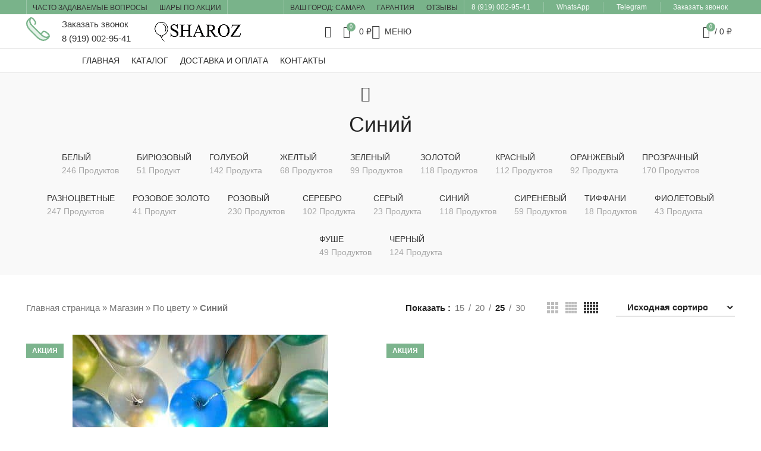

--- FILE ---
content_type: text/html; charset=UTF-8
request_url: https://samara.sharoz.ru/product-category/po-cvetu/sinij/
body_size: 72053
content:
<!DOCTYPE html>
<html lang="ru-RU">
<head>
	<meta charset="UTF-8">
	<link rel="profile" href="https://gmpg.org/xfn/11">
	<link rel="pingback" href="https://samara.sharoz.ru/xmlrpc.php">

			<script defer src="data:text/javascript,window.MSInputMethodContext%20%26%26%20document.documentMode%20%26%26%20document.write%28%27%3Cscript%20src%3D%22https%3A%2F%2Fsamara.sharoz.ru%2Fwp-content%2Fthemes%2Fwoodmart%2Fjs%2Flibs%2Fie11CustomProperties.min.js%22%3E%3C%5C%2Fscript%3E%27%29%3B"></script>
		<meta name='robots' content='index, follow, max-image-preview:large, max-snippet:-1, max-video-preview:-1' />
	<style>img:is([sizes="auto" i], [sizes^="auto," i]) { contain-intrinsic-size: 3000px 1500px }</style>
	
	<!-- This site is optimized with the Yoast SEO plugin v25.9 - https://yoast.com/wordpress/plugins/seo/ -->
	<title>Воздушные шары Синие в Самаре | Купить со Скидкой</title>
<link rel='preload' href='https://samara.sharoz.ru/wp-content/uploads/2025/06/technology-3.webp' as='image' imagesrcset='' imagesizes=''/>
<link rel='preload' href='https://samara.sharoz.ru/wp-content/uploads/2023/06/logo1.png' as='image' imagesrcset='' imagesizes=''/>
<link rel='preload' href='https://samara.sharoz.ru/wp-content/uploads/2023/02/photo_27@13-01-2023_09-53-03-430x538.jpg' as='image' imagesrcset='https://samara.sharoz.ru/wp-content/uploads/2023/02/photo_27@13-01-2023_09-53-03-430x538.jpg 430w, https://samara.sharoz.ru/wp-content/uploads/2023/02/photo_27@13-01-2023_09-53-03-240x300.jpg 240w, https://samara.sharoz.ru/wp-content/uploads/2023/02/photo_27@13-01-2023_09-53-03-150x188.jpg 150w, https://samara.sharoz.ru/wp-content/uploads/2023/02/photo_27@13-01-2023_09-53-03.jpg 600w' imagesizes='(max-width: 430px) 100vw, 430px'/>
<style id="flying-press-css">.elementor-screen-only,.screen-reader-text,.screen-reader-text span,.ui-helper-hidden-accessible{clip:rect(0px,0px,0px,0px);border:0;width:1px;height:1px;margin:-1px;padding:0;position:absolute;top:-10000em;overflow:hidden}.elementor-clearfix:after{clear:both;content:"";width:0;height:0;display:block}.elementor *,.elementor :after,.elementor :before{box-sizing:border-box}.elementor a{box-shadow:none;text-decoration:none}.elementor img{box-shadow:none;border:none;border-radius:0;max-width:100%;height:auto}.elementor-widget-wrap .elementor-element.elementor-widget__width-auto,.elementor-widget-wrap .elementor-element.elementor-widget__width-initial{max-width:100%}@media (width<=1024px){.elementor-widget-wrap .elementor-element.elementor-widget-tablet__width-auto,.elementor-widget-wrap .elementor-element.elementor-widget-tablet__width-initial{max-width:100%}}@media (width<=767px){.elementor-widget-wrap .elementor-element.elementor-widget-mobile__width-auto,.elementor-widget-wrap .elementor-element.elementor-widget-mobile__width-initial{max-width:100%}}.elementor-element{--flex-direction:initial;--flex-wrap:initial;--justify-content:initial;--align-items:initial;--align-content:initial;--gap:initial;--flex-basis:initial;--flex-grow:initial;--flex-shrink:initial;--order:initial;--align-self:initial;align-self:var(--align-self);flex-basis:var(--flex-basis);flex-grow:var(--flex-grow);flex-shrink:var(--flex-shrink);order:var(--order)}.elementor-element:where(.e-con-full,.elementor-widget){align-content:var(--align-content);align-items:var(--align-items);flex-direction:var(--flex-direction);flex-wrap:var(--flex-wrap);gap:var(--row-gap)var(--column-gap);justify-content:var(--justify-content)}.elementor-invisible{visibility:hidden}.elementor-align-center{text-align:center}.elementor-align-center .elementor-button,.elementor-align-left .elementor-button,.elementor-align-right .elementor-button{width:auto}@media (width<=1024px){.elementor-tablet-align-center{text-align:center}.elementor-tablet-align-center .elementor-button,.elementor-tablet-align-left .elementor-button,.elementor-tablet-align-right .elementor-button{width:auto}}@media (width<=767px){.elementor-mobile-align-center{text-align:center}.elementor-mobile-align-center .elementor-button,.elementor-mobile-align-left .elementor-button,.elementor-mobile-align-right .elementor-button{width:auto}}:root{--page-title-display:block}.elementor-page-title,h1.entry-title{display:var(--page-title-display)}@keyframes eicon-spin{0%{transform:rotate(0)}to{transform:rotate(359deg)}}.elementor-section{position:relative}.elementor-section .elementor-container{margin-left:auto;margin-right:auto;display:flex;position:relative}@media (width<=1024px){.elementor-section .elementor-container{flex-wrap:wrap}}.elementor-widget-wrap{flex-wrap:wrap;align-content:flex-start;width:100%;position:relative}.elementor:not(.elementor-bc-flex-widget) .elementor-widget-wrap{display:flex}.elementor-widget-wrap>.elementor-element{width:100%}.elementor-widget{position:relative}.elementor-widget:not(:last-child){margin-bottom:var(--kit-widget-spacing,20px)}.elementor-widget:not(:last-child).elementor-absolute,.elementor-widget:not(:last-child).elementor-widget__width-auto,.elementor-widget:not(:last-child).elementor-widget__width-initial{margin-bottom:0}.elementor-column{min-height:1px;display:flex;position:relative}.elementor-column-gap-default>.elementor-column>.elementor-element-populated{padding:10px}@media (width>=768px){.elementor-column.elementor-col-33,.elementor-column[data-col="33"]{width:33.333%}.elementor-column.elementor-col-50,.elementor-column[data-col="50"]{width:50%}.elementor-column.elementor-col-100,.elementor-column[data-col="100"]{width:100%}}@media (width<=767px){.elementor-column{width:100%}}@media (prefers-reduced-motion:no-preference){html{scroll-behavior:smooth}}.elementor-form-fields-wrapper{flex-wrap:wrap;display:flex}.elementor-field-group{flex-wrap:wrap;align-items:center}.elementor-field-group.elementor-field-type-submit{align-items:flex-end}.elementor-field-group .elementor-field-textual{color:#1f2124;vertical-align:middle;background-color:#fff0;border:1px solid #69727d;flex-grow:1;width:100%;max-width:100%}.elementor-field-group .elementor-field-textual:focus{outline:0;box-shadow:inset 0 0 0 1px #0000001a}.elementor-field-group .elementor-field-textual::placeholder{color:inherit;opacity:.6;font-family:inherit}.elementor-field-label{cursor:pointer}.elementor-field-textual{border-radius:3px;min-height:40px;padding:5px 14px;font-size:15px;line-height:1.4}.elementor-field-textual.elementor-size-xs{border-radius:2px;min-height:33px;padding:4px 12px;font-size:13px}.elementor-button-align-center .e-form__buttons,.elementor-button-align-center .elementor-field-type-submit{justify-content:center}.elementor-button-align-center .elementor-field-type-submit:not(.e-form__buttons__wrapper) .elementor-button,.elementor-button-align-end .elementor-field-type-submit:not(.e-form__buttons__wrapper) .elementor-button,.elementor-button-align-start .elementor-field-type-submit:not(.e-form__buttons__wrapper) .elementor-button{flex-basis:auto}@media screen and (width<=1024px){.elementor-tablet-button-align-center .e-form__buttons,.elementor-tablet-button-align-center .elementor-field-type-submit{justify-content:center}.elementor-tablet-button-align-center .elementor-field-type-submit:not(.e-form__buttons__wrapper) .elementor-button,.elementor-tablet-button-align-end .elementor-field-type-submit:not(.e-form__buttons__wrapper) .elementor-button,.elementor-tablet-button-align-start .elementor-field-type-submit:not(.e-form__buttons__wrapper) .elementor-button{flex-basis:auto}}@media screen and (width<=767px){.elementor-mobile-button-align-stretch .elementor-field-type-submit:not(.e-form__buttons__wrapper) .elementor-button{flex-basis:100%}}.elementor-form .elementor-button{border:none;padding-block:0}.elementor-form .elementor-button-content-wrapper,.elementor-form .elementor-button>span{flex-direction:row;justify-content:center;gap:5px;display:flex}.elementor-form .elementor-button.elementor-size-xs{min-height:33px}.elementor-form .elementor-button.elementor-size-sm{min-height:40px}.elementor-element:where(:not(.e-con)):where(:not(.e-div-block-base)) .elementor-widget-container,.elementor-element:where(:not(.e-con)):where(:not(.e-div-block-base)):not(:has(.elementor-widget-container)){transition:background .3s,border .3s,border-radius .3s,box-shadow .3s,transform var(--e-transform-transition-duration,.4s)}.elementor-heading-title{margin:0;padding:0;line-height:1}.elementor-button{color:#fff;fill:#fff;text-align:center;background-color:#69727d;border-radius:3px;padding:12px 24px;font-size:15px;line-height:1;transition:all .3s;display:inline-block}.elementor-button:focus,.elementor-button:hover,.elementor-button:visited{color:#fff}.elementor-button-content-wrapper{flex-direction:row;justify-content:center;gap:5px;display:flex}.elementor-button-text{display:inline-block}.elementor-button.elementor-size-xs{border-radius:2px;padding:10px 20px;font-size:13px}.elementor-button span{text-decoration:inherit}.animated{animation-duration:1.25s}.animated.animated-slow{animation-duration:2s}.animated.animated-fast{animation-duration:.75s}.animated.infinite{animation-iteration-count:infinite}.animated.reverse{animation-direction:reverse;animation-fill-mode:forwards}@media (prefers-reduced-motion:reduce){.animated{animation:auto none}}@media (width<=767px){.elementor .elementor-hidden-mobile,.elementor .elementor-hidden-phone{display:none}}@media (width>=768px) and (width<=1024px){.elementor .elementor-hidden-tablet{display:none}}.elementor-widget-heading .elementor-heading-title[class*=elementor-size-]>a{color:inherit;font-size:inherit;line-height:inherit}.elementor-tab-title a{color:inherit}.elementor-accordion{text-align:start}.elementor-accordion .elementor-accordion-item{border:1px solid #d5d8dc}.elementor-accordion .elementor-accordion-item+.elementor-accordion-item{border-top:none}.elementor-accordion .elementor-tab-title{cursor:pointer;outline:none;margin:0;padding:15px 20px;font-weight:700;line-height:1}.elementor-accordion .elementor-tab-content{border-top:1px solid #d5d8dc;padding:15px 20px;display:none}@media (width<=767px){.elementor-accordion .elementor-tab-title{padding:12px 15px}.elementor-accordion .elementor-tab-content{padding:7px 15px}}.elementor-column .elementor-spacer-inner{height:var(--spacer-size)}@keyframes fadeInUp{0%{opacity:0;transform:translateY(100%)}to{opacity:1;transform:none}}@keyframes fadeIn{0%{opacity:0}to{opacity:1}}[data-elementor-type=popup] .elementor-section-wrap:not(:empty)+#elementor-add-new-section,[data-elementor-type=popup]:not(.elementor-edit-area){display:none}.elementor-popup-modal.dialog-type-lightbox{pointer-events:none;user-select:auto;background-color:#fff0;display:flex}.elementor-popup-modal .dialog-buttons-wrapper,.elementor-popup-modal .dialog-header{display:none}.elementor-popup-modal .dialog-close-button{opacity:1;pointer-events:all;inset-inline-end:20px;z-index:9999;margin-top:0;display:none;top:20px}.elementor-popup-modal .dialog-close-button svg{fill:#1f2124;width:1em;height:1em}.elementor-popup-modal .dialog-widget-content{box-shadow:none;pointer-events:all;background-color:#fff;border-radius:0;width:auto;max-width:100%;max-height:100%;overflow:visible}.elementor-popup-modal .dialog-message{width:640px;max-width:100vw;max-height:100vh;padding:0;display:flex;overflow:auto}.elementor-popup-modal .elementor{width:100%}.e-form__buttons{flex-wrap:wrap}.e-form__buttons,.e-form__buttons__wrapper{display:flex}.elementor-field-type-tel input{direction:inherit}.elementor-field-type-recaptcha_v3 .elementor-field-label{display:none}.elementor-form .elementor-button .elementor-button-content-wrapper{align-items:center}.elementor-form .elementor-button .elementor-button-text{white-space:normal}.elementor-form .elementor-button svg{height:auto}.elementor-form .elementor-button .elementor-button-content-wrapper{gap:5px}.elementor-form .elementor-button .elementor-button-icon,.elementor-form .elementor-button .elementor-button-text{flex-grow:unset;order:unset}.elementor-widget.elementor-icon-list--layout-inline .elementor-widget-container,.elementor-widget:not(:has(.elementor-widget-container)) .elementor-widget-container{overflow:hidden}.elementor-widget .elementor-icon-list-items.elementor-inline-items{flex-wrap:wrap;margin-left:-8px;margin-right:-8px;display:flex}.elementor-widget .elementor-icon-list-items.elementor-inline-items .elementor-inline-item{word-break:break-word}.elementor-widget .elementor-icon-list-items.elementor-inline-items .elementor-icon-list-item{margin-left:8px;margin-right:8px}.elementor-widget .elementor-icon-list-items.elementor-inline-items .elementor-icon-list-item:after{border-width:0 0 0 1px;border-bottom-color:initial;border-right-color:initial;border-top-color:initial;border-style:solid;width:auto;height:100%;position:relative;left:auto;right:-8px}.elementor-widget .elementor-icon-list-items{margin:0;padding:0;list-style-type:none}.elementor-widget .elementor-icon-list-item{margin:0;padding:0;position:relative}.elementor-widget .elementor-icon-list-item:after{width:100%;position:absolute;bottom:0}.elementor-widget .elementor-icon-list-item,.elementor-widget .elementor-icon-list-item a{align-items:var(--icon-vertical-align,center);font-size:inherit;display:flex}.elementor-widget.elementor-list-item-link-full_width a{width:100%}.elementor-widget.elementor-align-center .elementor-icon-list-item,.elementor-widget.elementor-align-center .elementor-icon-list-item a{justify-content:center}.elementor-widget.elementor-align-center .elementor-icon-list-item:after{margin:auto}.elementor-widget.elementor-align-center .elementor-inline-items{justify-content:center}.elementor-widget:not(.elementor-align-right) .elementor-icon-list-item:after{left:0}.elementor-widget:not(.elementor-align-left) .elementor-icon-list-item:after{right:0}@media (width>=-1px){.elementor-widget:not(.elementor-widescreen-align-right) .elementor-icon-list-item:after{left:0}.elementor-widget:not(.elementor-widescreen-align-left) .elementor-icon-list-item:after{right:0}}@media (width<=-1px){.elementor-widget:not(.elementor-laptop-align-right) .elementor-icon-list-item:after{left:0}.elementor-widget:not(.elementor-laptop-align-left) .elementor-icon-list-item:after{right:0}.elementor-widget:not(.elementor-tablet_extra-align-right) .elementor-icon-list-item:after{left:0}.elementor-widget:not(.elementor-tablet_extra-align-left) .elementor-icon-list-item:after{right:0}}@media (width<=1024px){.elementor-widget.elementor-tablet-align-center .elementor-icon-list-item,.elementor-widget.elementor-tablet-align-center .elementor-icon-list-item a{justify-content:center}.elementor-widget.elementor-tablet-align-center .elementor-icon-list-item:after{margin:auto}.elementor-widget.elementor-tablet-align-center .elementor-inline-items{justify-content:center}.elementor-widget:not(.elementor-tablet-align-right) .elementor-icon-list-item:after{left:0}.elementor-widget:not(.elementor-tablet-align-left) .elementor-icon-list-item:after{right:0}}@media (width<=-1px){.elementor-widget:not(.elementor-mobile_extra-align-right) .elementor-icon-list-item:after{left:0}.elementor-widget:not(.elementor-mobile_extra-align-left) .elementor-icon-list-item:after{right:0}}@media (width<=767px){.elementor-widget.elementor-mobile-align-center .elementor-icon-list-item,.elementor-widget.elementor-mobile-align-center .elementor-icon-list-item a{justify-content:center}.elementor-widget.elementor-mobile-align-center .elementor-icon-list-item:after{margin:auto}.elementor-widget.elementor-mobile-align-center .elementor-inline-items{justify-content:center}.elementor-widget:not(.elementor-mobile-align-right) .elementor-icon-list-item:after{left:0}.elementor-widget:not(.elementor-mobile-align-left) .elementor-icon-list-item:after{right:0}}#left-area ul.elementor-icon-list-items,.elementor .elementor-element ul.elementor-icon-list-items,.elementor-edit-area .elementor-element ul.elementor-icon-list-items{padding:0}@font-face{font-family:eicons;src:url(https://samara.sharoz.ru/wp-content/plugins/elementor/assets/lib/eicons/fonts/eicons.woff2?5.43.0)format("woff2"),url(https://samara.sharoz.ru/wp-content/plugins/elementor/assets/lib/eicons/fonts/eicons.woff?5.43.0)format("woff"),url(https://samara.sharoz.ru/wp-content/plugins/elementor/assets/lib/eicons/fonts/eicons.ttf?5.43.0)format("truetype");font-weight:400;font-style:normal}[class*=\ eicon-],[class^=eicon]{font-family:eicons;font-size:inherit;font-variant:normal;text-rendering:auto;-webkit-font-smoothing:antialiased;font-style:normal;font-weight:400;line-height:1;display:inline-block}@keyframes a{0%{transform:rotate(0)}to{transform:rotate(359deg)}}.eicon-animated-headline:before{content:""}.elementor-kit-6{--e-global-color-primary:#6ec1e4;--e-global-color-secondary:#54595f;--e-global-color-text:#7a7a7a;--e-global-color-accent:#61ce70;--e-global-typography-primary-font-family:"lora";--e-global-typography-primary-font-weight:600;--e-global-typography-secondary-font-family:"lora";--e-global-typography-secondary-font-weight:400;--e-global-typography-text-font-family:"lora";--e-global-typography-text-font-weight:400;--e-global-typography-accent-font-family:"lora";--e-global-typography-accent-font-weight:500}.elementor-section.elementor-section-boxed>.elementor-container{max-width:1140px}.elementor-widget:not(:last-child){margin-block-end:20px}.elementor-element{--widgets-spacing:20px 20px;--widgets-spacing-row:20px;--widgets-spacing-column:20px}h1.entry-title{display:var(--page-title-display)}@media (width<=1024px){.elementor-section.elementor-section-boxed>.elementor-container{max-width:1150px}}@media (width<=767px){.elementor-section.elementor-section-boxed>.elementor-container{max-width:767px}}.elementor-20213 .elementor-element.elementor-element-712190ea>.elementor-container{min-height:530px}.elementor-20213 .elementor-element.elementor-element-79f5c9b3:not(.elementor-motion-effects-element-type-background)>.elementor-widget-wrap,.elementor-20213 .elementor-element.elementor-element-79f5c9b3>.elementor-widget-wrap>.elementor-motion-effects-container>.elementor-motion-effects-layer{background-color:#fff}.elementor-20213 .elementor-element.elementor-element-79f5c9b3.elementor-column.elementor-element[data-element_type=column]>.elementor-widget-wrap.elementor-element-populated{align-content:center;align-items:center}.elementor-20213 .elementor-element.elementor-element-79f5c9b3>.elementor-widget-wrap>.elementor-widget:not(.elementor-widget__width-auto):not(.elementor-widget__width-initial):not(:last-child):not(.elementor-absolute){margin-bottom:20px}.elementor-20213 .elementor-element.elementor-element-79f5c9b3>.elementor-element-populated,.elementor-20213 .elementor-element.elementor-element-79f5c9b3>.elementor-element-populated>.elementor-background-overlay,.elementor-20213 .elementor-element.elementor-element-79f5c9b3>.elementor-background-slideshow{border-radius:100px 0 0}.elementor-20213 .elementor-element.elementor-element-79f5c9b3>.elementor-element-populated{padding:2% 10% 0%;transition:background .3s,border .3s,border-radius .3s,box-shadow .3s}.elementor-20213 .elementor-element.elementor-element-32297d26{text-align:center}.elementor-20213 .elementor-element.elementor-element-32297d26 .elementor-heading-title{text-transform:none;letter-spacing:-.69px;color:#262626;font-family:Lora,sans-serif;font-size:55px;font-style:normal;font-weight:500;line-height:1em;text-decoration:none}.elementor-20213 .elementor-element.elementor-element-4eaf83d{font-size:20px}.elementor-20213 .elementor-element.elementor-element-136bf6d>.elementor-container{min-height:571px}.elementor-20213 .elementor-element.elementor-element-43d76cf .elementor-tab-content,.elementor-20213 .elementor-element.elementor-element-8f7658e .elementor-tab-content{font-size:14px}.elementor-20213 .elementor-element.elementor-element-799aebc1:not(.elementor-motion-effects-element-type-background)>.elementor-widget-wrap,.elementor-20213 .elementor-element.elementor-element-799aebc1>.elementor-widget-wrap>.elementor-motion-effects-container>.elementor-motion-effects-layer{background-image:url(https://samara.sharoz.ru/wp-content/uploads/2025/04/f1d8ff14-441b-4326-a4c4-d509b92d831a.jpg);background-position:50%;background-repeat:no-repeat;background-size:cover}.elementor-20213 .elementor-element.elementor-element-799aebc1>.elementor-widget-wrap>.elementor-widget:not(.elementor-widget__width-auto):not(.elementor-widget__width-initial):not(:last-child):not(.elementor-absolute){margin-bottom:20px}.elementor-20213 .elementor-element.elementor-element-799aebc1>.elementor-element-populated{transition:background .3s,border .3s,border-radius .3s,box-shadow .3s}.elementor-20213 .elementor-element.elementor-element-781ee434{--spacer-size:50px}.elementor-20213 .elementor-element.elementor-element-62684241>.elementor-element-populated{padding:0 0 0 15px}.elementor-20213 .elementor-element.elementor-element-2608d7c8{--spacer-size:105px;width:var(--container-widget-width,107px);--container-widget-width:107px;--container-widget-flex-grow:0;max-width:107px}.elementor-20213 .elementor-element.elementor-element-2608d7c8>.elementor-widget-container{background-color:#d2e6c2;border-radius:0 30px 30px;margin:0 0 15px}.elementor-20213 .elementor-element.elementor-element-674bd59e{--spacer-size:105px;width:var(--container-widget-width,106px);--container-widget-width:106px;--container-widget-flex-grow:0;max-width:106px}.elementor-20213 .elementor-element.elementor-element-674bd59e>.elementor-widget-container{background-color:#7cb48d;border-radius:30px 30px 0}#elementor-popup-modal-20213 .dialog-widget-content{background-color:#fff0;animation-duration:1.2s}#elementor-popup-modal-20213{pointer-events:all;background-color:#f2f2f2eb;justify-content:center;align-items:center}#elementor-popup-modal-20213 .dialog-message{width:70vw;height:auto}#elementor-popup-modal-20213 .dialog-close-button{background-color:#fff;font-size:16px;display:flex;top:3.1%}body:not(.rtl) #elementor-popup-modal-20213 .dialog-close-button{right:1.5%}body.rtl #elementor-popup-modal-20213 .dialog-close-button{left:1.5%}#elementor-popup-modal-20213 .dialog-close-button i{color:#000}#elementor-popup-modal-20213 .dialog-close-button svg{fill:#000}#elementor-popup-modal-20213 .dialog-close-button:hover i{color:#ff003b}@media (width<=1024px){.elementor-20213 .elementor-element.elementor-element-712190ea>.elementor-container{min-height:660px}.elementor-20213 .elementor-element.elementor-element-79f5c9b3>.elementor-element-populated{padding:10%}.elementor-20213 .elementor-element.elementor-element-32297d26{text-align:center}.elementor-20213 .elementor-element.elementor-element-32297d26 .elementor-heading-title{font-size:50px}.elementor-20213 .elementor-element.elementor-element-43d76cf .elementor-tab-content,.elementor-20213 .elementor-element.elementor-element-8f7658e .elementor-tab-content{font-size:16px}.elementor-20213 .elementor-element.elementor-element-799aebc1:not(.elementor-motion-effects-element-type-background)>.elementor-widget-wrap,.elementor-20213 .elementor-element.elementor-element-799aebc1>.elementor-widget-wrap>.elementor-motion-effects-container>.elementor-motion-effects-layer{background-position:0 -75px;background-repeat:no-repeat;background-size:cover}.elementor-20213 .elementor-element.elementor-element-781ee434{--spacer-size:228px}.elementor-20213 .elementor-element.elementor-element-62684241.elementor-column>.elementor-widget-wrap{justify-content:flex-end}.elementor-20213 .elementor-element.elementor-element-2608d7c8{--spacer-size:100px;width:var(--container-widget-width,100px);--container-widget-width:100px;--container-widget-flex-grow:0;align-self:flex-end;max-width:100px}.elementor-20213 .elementor-element.elementor-element-2608d7c8>.elementor-widget-container{margin:20px 0}.elementor-20213 .elementor-element.elementor-element-674bd59e{--spacer-size:100px;width:var(--container-widget-width,100px);--container-widget-width:100px;--container-widget-flex-grow:0;align-self:flex-end;max-width:100px}#elementor-popup-modal-20213 .dialog-message{width:90vw}}@media (width<=767px){.elementor-20213 .elementor-element.elementor-element-712190ea>.elementor-container{min-height:0}.elementor-20213 .elementor-element.elementor-element-712190ea{padding:6% 0%}.elementor-20213 .elementor-element.elementor-element-79f5c9b3>.elementor-element-populated{padding:10%}.elementor-20213 .elementor-element.elementor-element-32297d26>.elementor-widget-container{margin:0%}.elementor-20213 .elementor-element.elementor-element-32297d26 .elementor-heading-title{font-size:36px;line-height:1em}.elementor-20213 .elementor-element.elementor-element-4eaf83d{font-size:18px}.elementor-20213 .elementor-element.elementor-element-09cd6d0>.elementor-element-populated{padding:0}.elementor-20213 .elementor-element.elementor-element-43d76cf .elementor-tab-content{font-size:16px}.elementor-20213 .elementor-element.elementor-element-d9b97d6>.elementor-element-populated{padding:0}.elementor-20213 .elementor-element.elementor-element-8f7658e>.elementor-widget-container{padding:0 0 99px}.elementor-20213 .elementor-element.elementor-element-8f7658e .elementor-tab-content{font-size:16px}.elementor-20213 .elementor-element.elementor-element-799aebc1:not(.elementor-motion-effects-element-type-background)>.elementor-widget-wrap,.elementor-20213 .elementor-element.elementor-element-799aebc1>.elementor-widget-wrap>.elementor-motion-effects-container>.elementor-motion-effects-layer{background-image:url(https://samara.sharoz.ru/wp-content/uploads/2023/01/612763_shar_12_30_sm_nezhnye_perja_belyj_prozrachnyj_kristall_5_st_25_sht_1-150x150.jpg);background-position:50%}.elementor-20213 .elementor-element.elementor-element-799aebc1{width:80%}.elementor-20213 .elementor-element.elementor-element-781ee434{--spacer-size:200px}.elementor-20213 .elementor-element.elementor-element-62684241{width:20%}.elementor-20213 .elementor-element.elementor-element-2608d7c8{--spacer-size:50px;width:var(--container-widget-width,50px);--container-widget-width:50px;--container-widget-flex-grow:0;max-width:50px}.elementor-20213 .elementor-element.elementor-element-2608d7c8>.elementor-widget-container{border-radius:0 15px 15px;margin:10px 0}.elementor-20213 .elementor-element.elementor-element-674bd59e{--spacer-size:50px;width:var(--container-widget-width,50px);--container-widget-width:50px;--container-widget-flex-grow:0;max-width:50px}.elementor-20213 .elementor-element.elementor-element-674bd59e>.elementor-widget-container{border-radius:15px 15px 0}#elementor-popup-modal-20213{align-items:center}#elementor-popup-modal-20213 .dialog-close-button{top:5%}}@media (width>=768px){.elementor-20213 .elementor-element.elementor-element-79f5c9b3{width:60%}.elementor-20213 .elementor-element.elementor-element-799aebc1{width:29.305%}.elementor-20213 .elementor-element.elementor-element-62684241{width:10%}}@media (width<=1024px) and (width>=768px){.elementor-20213 .elementor-element.elementor-element-79f5c9b3{width:100%}.elementor-20213 .elementor-element.elementor-element-799aebc1{width:80%}.elementor-20213 .elementor-element.elementor-element-62684241{width:20%}}.elementor-10316 .elementor-element.elementor-element-31e883f3>.elementor-container{min-height:530px}.elementor-10316 .elementor-element.elementor-element-100e3abe:not(.elementor-motion-effects-element-type-background)>.elementor-widget-wrap,.elementor-10316 .elementor-element.elementor-element-100e3abe>.elementor-widget-wrap>.elementor-motion-effects-container>.elementor-motion-effects-layer{background-color:#fff}.elementor-10316 .elementor-element.elementor-element-100e3abe.elementor-column.elementor-element[data-element_type=column]>.elementor-widget-wrap.elementor-element-populated{align-content:center;align-items:center}.elementor-10316 .elementor-element.elementor-element-100e3abe>.elementor-widget-wrap>.elementor-widget:not(.elementor-widget__width-auto):not(.elementor-widget__width-initial):not(:last-child):not(.elementor-absolute){margin-bottom:20px}.elementor-10316 .elementor-element.elementor-element-100e3abe>.elementor-element-populated,.elementor-10316 .elementor-element.elementor-element-100e3abe>.elementor-element-populated>.elementor-background-overlay,.elementor-10316 .elementor-element.elementor-element-100e3abe>.elementor-background-slideshow{border-radius:100px 0 0}.elementor-10316 .elementor-element.elementor-element-100e3abe>.elementor-element-populated{padding:2% 10% 0%;transition:background .3s,border .3s,border-radius .3s,box-shadow .3s}.elementor-10316 .elementor-element.elementor-element-6657cfed{text-align:center}.elementor-10316 .elementor-element.elementor-element-6657cfed .elementor-heading-title{text-transform:none;letter-spacing:-.69px;color:#262626;font-family:Lora,sans-serif;font-size:55px;font-style:normal;font-weight:500;line-height:1em;text-decoration:none}.elementor-10316 .elementor-element.elementor-element-6f081260>.elementor-widget-container{padding:0% 15%}.elementor-10316 .elementor-element.elementor-element-6f081260{text-align:center;text-transform:none;letter-spacing:0;color:#656565;font-family:Lora,sans-serif;font-size:16px;font-style:normal;font-weight:300;line-height:25px;text-decoration:none}.elementor-10316 .elementor-element.elementor-element-6a508ec .elementor-field-group{margin-bottom:26px;padding-left:12.5px;padding-right:12.5px}.elementor-10316 .elementor-element.elementor-element-6a508ec .elementor-form-fields-wrapper{margin-bottom:-26px;margin-left:-12.5px;margin-right:-12.5px}.elementor-10316 .elementor-element.elementor-element-6a508ec .elementor-field-group.recaptcha_v3-bottomleft,.elementor-10316 .elementor-element.elementor-element-6a508ec .elementor-field-group.recaptcha_v3-bottomright{margin-bottom:0}.elementor-10316 .elementor-element.elementor-element-6a508ec .elementor-field-group .elementor-field{color:#262626}.elementor-10316 .elementor-element.elementor-element-6a508ec .elementor-field-group .elementor-field,.elementor-10316 .elementor-element.elementor-element-6a508ec .elementor-field-subgroup label{text-transform:capitalize;letter-spacing:-1px;font-family:Karla,sans-serif;font-size:16px;font-style:normal;font-weight:400;line-height:19px;text-decoration:none}.elementor-10316 .elementor-element.elementor-element-6a508ec .elementor-field-group .elementor-field:not(.elementor-select-wrapper){background-color:#fff0;border-width:0 0 1px;border-color:#c2c2c2;border-radius:0}.elementor-10316 .elementor-element.elementor-element-6a508ec .elementor-button{text-transform:capitalize;letter-spacing:-.5px;border-radius:5px;padding:15px 60px;font-family:Karla,sans-serif;font-size:16px;font-style:normal;font-weight:400;line-height:19px;text-decoration:none}.elementor-10316 .elementor-element.elementor-element-6a508ec .elementor-button[type=submit]{color:#fff;background-color:#7cb48d}.elementor-10316 .elementor-element.elementor-element-6a508ec .elementor-button[type=submit] svg *{fill:#fff}.elementor-10316 .elementor-element.elementor-element-6a508ec .elementor-button[type=submit]:hover{color:#070707;background-color:#dadfd6c4}.elementor-10316 .elementor-element.elementor-element-6a508ec .elementor-button[type=submit]:hover svg *{fill:#070707}.elementor-10316 .elementor-element.elementor-element-6a508ec{--e-form-steps-indicators-spacing:20px;--e-form-steps-indicator-padding:30px;--e-form-steps-indicator-inactive-secondary-color:#fff;--e-form-steps-indicator-active-secondary-color:#fff;--e-form-steps-indicator-completed-secondary-color:#fff;--e-form-steps-divider-width:1px;--e-form-steps-divider-gap:10px}.elementor-10316 .elementor-element.elementor-element-275e686c>.elementor-widget-container{margin:1% 0% 0%}.elementor-10316 .elementor-element.elementor-element-275e686c .elementor-icon-list-item:not(:last-child):after{content:"";border-color:#38b0af;height:100%}.elementor-10316 .elementor-element.elementor-element-275e686c .elementor-icon-list-items:not(.elementor-inline-items) .elementor-icon-list-item:not(:last-child):after{border-top-style:solid;border-top-width:1px}.elementor-10316 .elementor-element.elementor-element-275e686c .elementor-icon-list-items.elementor-inline-items .elementor-icon-list-item:not(:last-child):after{border-left-style:solid}.elementor-10316 .elementor-element.elementor-element-275e686c .elementor-inline-items .elementor-icon-list-item:not(:last-child):after{border-left-width:1px}.elementor-10316 .elementor-element.elementor-element-275e686c{--e-icon-list-icon-size:14px;--icon-vertical-offset:0px}.elementor-10316 .elementor-element.elementor-element-275e686c .elementor-icon-list-item>.elementor-icon-list-text,.elementor-10316 .elementor-element.elementor-element-275e686c .elementor-icon-list-item>a{text-transform:none;letter-spacing:-.44px;font-family:Lora,sans-serif;font-size:16px;font-style:normal;font-weight:300;line-height:18px;text-decoration:none}.elementor-10316 .elementor-element.elementor-element-275e686c .elementor-icon-list-text{color:#656565;transition:color .3s}.elementor-10316 .elementor-element.elementor-element-71e3a840:not(.elementor-motion-effects-element-type-background)>.elementor-widget-wrap,.elementor-10316 .elementor-element.elementor-element-71e3a840>.elementor-widget-wrap>.elementor-motion-effects-container>.elementor-motion-effects-layer{background-image:url(https://samara.sharoz.ru/wp-content/uploads/2025/04/img-20250416-wa0032.jpg);background-position:50%;background-repeat:no-repeat;background-size:cover}.elementor-10316 .elementor-element.elementor-element-71e3a840>.elementor-widget-wrap>.elementor-widget:not(.elementor-widget__width-auto):not(.elementor-widget__width-initial):not(:last-child):not(.elementor-absolute){margin-bottom:20px}.elementor-10316 .elementor-element.elementor-element-71e3a840>.elementor-element-populated{transition:background .3s,border .3s,border-radius .3s,box-shadow .3s}.elementor-10316 .elementor-element.elementor-element-107fe2fd{--spacer-size:50px}.elementor-10316 .elementor-element.elementor-element-1ab1b237>.elementor-element-populated{padding:0 0 0 15px}.elementor-10316 .elementor-element.elementor-element-79b930f5{--spacer-size:106px;width:var(--container-widget-width,106px);--container-widget-width:106px;--container-widget-flex-grow:0;max-width:106px}.elementor-10316 .elementor-element.elementor-element-79b930f5>.elementor-widget-container{background-color:#d2e6c2;border-radius:0 30px 30px;margin:0 0 15px}.elementor-10316 .elementor-element.elementor-element-4df19a00{--spacer-size:106px;width:var(--container-widget-width,106px);--container-widget-width:106px;--container-widget-flex-grow:0;max-width:106px}.elementor-10316 .elementor-element.elementor-element-4df19a00>.elementor-widget-container{background-color:#7cb48d;border-radius:30px 30px 0}#elementor-popup-modal-10316 .dialog-widget-content{background-color:#fff0;animation-duration:1.2s}#elementor-popup-modal-10316{pointer-events:all;background-color:#f2f2f2eb;justify-content:center;align-items:center}#elementor-popup-modal-10316 .dialog-message{width:70vw;height:auto}#elementor-popup-modal-10316 .dialog-close-button{font-size:16px;display:flex;top:3.1%}body:not(.rtl) #elementor-popup-modal-10316 .dialog-close-button{right:1.5%}body.rtl #elementor-popup-modal-10316 .dialog-close-button{left:1.5%}@media (width<=1024px){.elementor-10316 .elementor-element.elementor-element-31e883f3>.elementor-container{min-height:660px}.elementor-10316 .elementor-element.elementor-element-100e3abe>.elementor-element-populated{padding:10%}.elementor-10316 .elementor-element.elementor-element-6657cfed{text-align:center}.elementor-10316 .elementor-element.elementor-element-6657cfed .elementor-heading-title{font-size:50px}.elementor-10316 .elementor-element.elementor-element-6f081260{text-align:center;font-size:15px}.elementor-10316 .elementor-element.elementor-element-275e686c .elementor-icon-list-item>.elementor-icon-list-text,.elementor-10316 .elementor-element.elementor-element-275e686c .elementor-icon-list-item>a{font-size:15px;line-height:1.2em}.elementor-10316 .elementor-element.elementor-element-71e3a840:not(.elementor-motion-effects-element-type-background)>.elementor-widget-wrap,.elementor-10316 .elementor-element.elementor-element-71e3a840>.elementor-widget-wrap>.elementor-motion-effects-container>.elementor-motion-effects-layer{background-position:0 -75px;background-repeat:no-repeat;background-size:cover}.elementor-10316 .elementor-element.elementor-element-107fe2fd{--spacer-size:228px}.elementor-10316 .elementor-element.elementor-element-1ab1b237.elementor-column>.elementor-widget-wrap{justify-content:flex-end}.elementor-10316 .elementor-element.elementor-element-79b930f5{--spacer-size:100px;width:var(--container-widget-width,100px);--container-widget-width:100px;--container-widget-flex-grow:0;align-self:flex-end;max-width:100px}.elementor-10316 .elementor-element.elementor-element-79b930f5>.elementor-widget-container{margin:20px 0}.elementor-10316 .elementor-element.elementor-element-4df19a00{--spacer-size:100px;width:var(--container-widget-width,100px);--container-widget-width:100px;--container-widget-flex-grow:0;align-self:flex-end;max-width:100px}#elementor-popup-modal-10316 .dialog-message{width:90vw}}@media (width<=767px){.elementor-10316 .elementor-element.elementor-element-31e883f3>.elementor-container{min-height:0}.elementor-10316 .elementor-element.elementor-element-31e883f3{padding:6% 0%}.elementor-10316 .elementor-element.elementor-element-100e3abe>.elementor-element-populated{padding:10%}.elementor-10316 .elementor-element.elementor-element-6657cfed>.elementor-widget-container{margin:0%}.elementor-10316 .elementor-element.elementor-element-6657cfed .elementor-heading-title{font-size:36px;line-height:1em}.elementor-10316 .elementor-element.elementor-element-6f081260>.elementor-widget-container{margin:0%;padding:0}.elementor-10316 .elementor-element.elementor-element-6f081260{letter-spacing:0;font-size:14px;line-height:1.5em}.elementor-10316 .elementor-element.elementor-element-275e686c .elementor-icon-list-item>.elementor-icon-list-text,.elementor-10316 .elementor-element.elementor-element-275e686c .elementor-icon-list-item>a{font-size:14px}.elementor-10316 .elementor-element.elementor-element-71e3a840:not(.elementor-motion-effects-element-type-background)>.elementor-widget-wrap,.elementor-10316 .elementor-element.elementor-element-71e3a840>.elementor-widget-wrap>.elementor-motion-effects-container>.elementor-motion-effects-layer{background-image:url(https://samara.sharoz.ru/wp-content/uploads/2023/01/612763_shar_12_30_sm_nezhnye_perja_belyj_prozrachnyj_kristall_5_st_25_sht_1-150x150.jpg);background-position:50%}.elementor-10316 .elementor-element.elementor-element-71e3a840{width:80%}.elementor-10316 .elementor-element.elementor-element-107fe2fd{--spacer-size:200px}.elementor-10316 .elementor-element.elementor-element-1ab1b237{width:20%}.elementor-10316 .elementor-element.elementor-element-79b930f5{--spacer-size:50px;width:var(--container-widget-width,50px);--container-widget-width:50px;--container-widget-flex-grow:0;max-width:50px}.elementor-10316 .elementor-element.elementor-element-79b930f5>.elementor-widget-container{border-radius:0 15px 15px;margin:10px 0}.elementor-10316 .elementor-element.elementor-element-4df19a00{--spacer-size:50px;width:var(--container-widget-width,50px);--container-widget-width:50px;--container-widget-flex-grow:0;max-width:50px}.elementor-10316 .elementor-element.elementor-element-4df19a00>.elementor-widget-container{border-radius:15px 15px 0}#elementor-popup-modal-10316{align-items:center}#elementor-popup-modal-10316 .dialog-close-button{top:5%}}@media (width>=768px){.elementor-10316 .elementor-element.elementor-element-100e3abe{width:60%}.elementor-10316 .elementor-element.elementor-element-71e3a840{width:29.305%}.elementor-10316 .elementor-element.elementor-element-1ab1b237{width:10%}}@media (width<=1024px) and (width>=768px){.elementor-10316 .elementor-element.elementor-element-100e3abe{width:100%}.elementor-10316 .elementor-element.elementor-element-71e3a840{width:80%}.elementor-10316 .elementor-element.elementor-element-1ab1b237{width:20%}}.container,.container-fluid{width:100%;margin-left:auto;margin-right:auto;padding-left:15px;padding-right:15px}.row{flex-wrap:wrap;margin-left:-15px;margin-right:-15px;display:flex}.col,.col-1,.col-10,.col-11,.col-12,.col-2,.col-20_0,.col-3,.col-4,.col-5,.col-6,.col-7,.col-8,.col-9,.col-auto,.col-lg,.col-lg-1,.col-lg-10,.col-lg-11,.col-lg-12,.col-lg-2,.col-lg-20_0,.col-lg-3,.col-lg-4,.col-lg-5,.col-lg-6,.col-lg-7,.col-lg-8,.col-lg-9,.col-lg-auto,.col-md,.col-md-1,.col-md-10,.col-md-11,.col-md-12,.col-md-2,.col-md-20_0,.col-md-3,.col-md-4,.col-md-5,.col-md-6,.col-md-7,.col-md-8,.col-md-9,.col-md-auto,.col-sm,.col-sm-1,.col-sm-10,.col-sm-11,.col-sm-12,.col-sm-2,.col-sm-3,.col-sm-4,.col-sm-5,.col-sm-6,.col-sm-7,.col-sm-8,.col-sm-9,.col-sm-auto,.col-xl,.col-xl-1,.col-xl-10,.col-xl-11,.col-xl-12,.col-xl-2,.col-xl-3,.col-xl-4,.col-xl-5,.col-xl-6,.col-xl-7,.col-xl-8,.col-xl-9,.col-xl-auto{width:100%;min-height:1px;padding-left:15px;padding-right:15px;position:relative}.col-6{flex:0 0 50%;max-width:50%}.col-12{flex:0 0 100%;max-width:100%}.order-last{order:13}@media (width>=576px){.col-sm-6{flex:0 0 50%;max-width:50%}}@media (width>=769px){.col-md-3{flex:0 0 25%;max-width:25%}.col-md-9{flex:0 0 75%;max-width:75%}.order-md-first{order:-1}}@media (width>=1025px){.col-lg-3{flex:0 0 25%;max-width:25%}.col-lg-9{flex:0 0 75%;max-width:75%}.col-lg-20_0{flex:0 0 20%;max-width:20%}}.align-items-start{align-items:flex-start!important}:root{--wd-text-line-height:1.6;--wd-brd-radius:.001px;--wd-form-height:42px;--wd-form-color:inherit;--wd-form-placeholder-color:inherit;--wd-form-bg:transparent;--wd-form-brd-color:#0000001a;--wd-form-brd-color-focus:#00000026;--wd-form-chevron:url([data-uri]);--wd-main-bgcolor:#fff;--wd-scroll-w:.001px;--wd-admin-bar-h:.001px;--wd-tags-mb:20px;--wd-block-spacing:20px;--color-white:#fff;--color-gray-100:#f7f7f7;--color-gray-200:#f1f1f1;--color-gray-300:#bbb;--color-gray-400:#a5a5a5;--color-gray-500:#777;--color-gray-600:#666;--color-gray-700:#555;--color-gray-800:#333;--color-gray-900:#242424;--bgcolor-white-rgb:255,255,255;--bgcolor-white:#fff;--bgcolor-gray-100:#f7f7f7;--bgcolor-gray-200:#f7f7f7;--bgcolor-gray-300:#f1f1f1;--brdcolor-gray-200:#00000013;--brdcolor-gray-300:#0000001b;--brdcolor-gray-400:#0000001f;--brdcolor-gray-500:#0003}html,body,div,span,applet,object,iframe,h1,h2,h3,h4,h5,h6,p,blockquote,pre,a,abbr,acronym,address,big,cite,code,del,dfn,em,img,ins,kbd,q,s,samp,small,strike,strong,sub,sup,tt,var,b,u,i,center,dl,dt,dd,ol,ul,li,fieldset,form,label,legend,table,caption,tbody,tfoot,thead,tr,th,td,article,aside,canvas,details,embed,figure,figcaption,footer,header,hgroup,menu,nav,output,ruby,section,summary,time,mark,audio,video{vertical-align:baseline;font-style:inherit;font-variant:inherit;font-weight:inherit;font-stretch:inherit;line-height:inherit;font-optical-sizing:inherit;font-size-adjust:inherit;font-kerning:inherit;font-feature-settings:inherit;font-variation-settings:inherit;border:0;margin:0;padding:0;font-family:inherit;font-size:100%}*,:before,:after{box-sizing:border-box}html{text-size-adjust:100%;-webkit-tap-highlight-color:#fff0;font-family:sans-serif;line-height:1}ol,ul{margin-bottom:var(--list-mb);padding-left:var(--li-pl);--list-mb:20px;--li-mb:10px;--li-pl:17px;list-style:none}a img{border:none}article,aside,details,figcaption,figure,footer,header,hgroup,main,menu,nav,section,summary{display:block}a,button,input{touch-action:manipulation}button,input,optgroup,select,textarea{color:inherit;font:inherit;margin:0}button{overflow:visible}button,html input[type=button],input[type=reset],input[type=submit]{cursor:pointer;appearance:button}body{color:var(--wd-text-color);text-rendering:optimizelegibility;font-weight:var(--wd-text-font-weight);font-style:var(--wd-text-font-style);font-size:var(--wd-text-font-size);font-family:var(--wd-text-font);-webkit-font-smoothing:antialiased;line-height:var(--wd-text-line-height);background-color:#fff;margin:0;overflow-x:hidden}p{margin-bottom:var(--wd-tags-mb)}a{color:var(--wd-link-color);text-decoration:none;transition:all .25s}a:is(:hover,:focus,:active){outline:none;text-decoration:none}a:hover{color:var(--wd-link-color-hover)}a:focus{outline:none}:is(h1,h2,h3,h4,h5,h6,.title) a{color:inherit}:is(h1,h2,h3,h4,h5,h6,.title) a:hover{color:var(--wd-link-color-hover)}label{color:var(--wd-title-color);vertical-align:middle;margin-bottom:5px;font-weight:400;display:block}strong,b{font-weight:600}ins{text-decoration:none}small{font-size:80%}img{vertical-align:middle;border:0;max-width:100%;height:auto}svg:not(:root){overflow:hidden}:is(.wd-custom-icon,picture.wd-custom-icon img){width:auto;min-width:100%;max-width:38px;height:auto}h1{font-size:28px}h2{font-size:24px}h3{font-size:22px}h4{font-size:18px}h5{font-size:16px}legend,h1,h2,h3,h4,h5,h6,.title{margin-bottom:var(--wd-tags-mb);color:var(--wd-title-color);text-transform:var(--wd-title-transform);font-weight:var(--wd-title-font-weight);font-style:var(--wd-title-font-style);font-family:var(--wd-title-font);line-height:1.4;display:block}.wd-entities-title{color:var(--wd-entities-title-color);overflow-wrap:break-word;font-weight:var(--wd-entities-title-font-weight);font-style:var(--wd-entities-title-font-style);font-family:var(--wd-entities-title-font);text-transform:var(--wd-entities-title-transform);line-height:1.4;display:block}a.wd-entities-title:hover,.wd-entities-title a:hover{color:var(--wd-entities-title-color-hover)}li{margin-bottom:var(--li-mb)}li:last-child{margin-bottom:0}li>ul,li>ol{margin-top:var(--li-mb);margin-bottom:0}ul{list-style:outside}.unordered-list,.wd-sub-menu,.textwidget .menu,.unordered-list ul,.wd-sub-menu ul,.textwidget .menu ul,.unordered-list ol,.wd-sub-menu ol,.textwidget .menu ol,.wd-nav,nav[class*=-pagination] ul{--li-pl:0;list-style:none}.wd-sub-menu,.wd-sub-menu ul,.wd-sub-menu ol,.wd-nav,nav[class*=-pagination] ul{--list-mb:0;--li-mb:0}.text-center{--content-align:center;--text-align:center;text-align:center}.text-right{--text-align:right;text-align:right;--content-align:flex-end}.text-left{--text-align:left;text-align:left;--content-align:flex-start}.wd-fontsize-xl{font-size:26px}[class*=color-scheme-light]{--color-white:#000;--color-gray-100:#ffffff1a;--color-gray-200:#fff3;--color-gray-300:#ffffff80;--color-gray-400:#fff9;--color-gray-500:#ffffffb3;--color-gray-600:#fffc;--color-gray-700:#ffffffe6;--color-gray-800:#fff;--color-gray-900:#fff;--bgcolor-white-rgb:0,0,0;--bgcolor-white:#0f0f0f;--bgcolor-gray-100:#0a0a0a;--bgcolor-gray-200:#121212;--bgcolor-gray-300:#141414;--brdcolor-gray-200:#ffffff1a;--brdcolor-gray-300:#ffffff26;--brdcolor-gray-400:#ffffff40;--brdcolor-gray-500:#ffffff4d;--wd-text-color:#fffc;--wd-title-color:#fff;--wd-widget-title-color:var(--wd-title-color);--wd-entities-title-color:#fff;--wd-entities-title-color-hover:#fffc;--wd-link-color:#ffffffe6;--wd-link-color-hover:#fff;--wd-form-brd-color:#fff3;--wd-form-brd-color-focus:#ffffff4d;--wd-form-placeholder-color:#fff9;--wd-form-chevron:url([data-uri]);--wd-main-bgcolor:#1a1a1a;color:var(--wd-text-color)}.color-scheme-dark{--color-white:#fff;--color-gray-100:#f7f7f7;--color-gray-200:#f1f1f1;--color-gray-300:#bbb;--color-gray-400:#a5a5a5;--color-gray-500:#777;--color-gray-600:#666;--color-gray-700:#555;--color-gray-800:#333;--color-gray-900:#242424;--bgcolor-white-rgb:255,255,255;--bgcolor-white:#fff;--bgcolor-gray-100:#f7f7f7;--bgcolor-gray-200:#f7f7f7;--bgcolor-gray-300:#f1f1f1;--brdcolor-gray-200:#00000013;--brdcolor-gray-300:#0000001b;--brdcolor-gray-400:#0000001f;--brdcolor-gray-500:#0003;--wd-text-color:#777;--wd-title-color:#242424;--wd-entities-title-color:#333;--wd-entities-title-color-hover:#333333a6;--wd-link-color:#333;--wd-link-color-hover:#242424;--wd-form-brd-color:#0000001a;--wd-form-brd-color-focus:#00000026;--wd-form-placeholder-color:#777;color:var(--wd-text-color)}[class*=color-scheme-hover],[class*=color-scheme-hover] .title{transition:all .25s}.clear{clear:both;width:100%}.cursor-pointer{cursor:pointer}.wd-fill{position:absolute;inset:0}.set-mb-s{--margin-bottom:10px}.set-mb-s>*{margin-bottom:var(--margin-bottom)}.set-cont-mb-s{--wd-tags-mb:10px}.reset-last-child>:last-child{margin-bottom:0}@keyframes wd-rotate{to{transform:rotate(360deg)}}@keyframes wd-fadeIn{0%{opacity:0}to{opacity:1}}@keyframes wd-fadeOut{0%{opacity:1}to{opacity:0}}@keyframes wd-fadeInBottomShort{0%{transform:translateY(20px)}to{transform:none}}@keyframes wd-ShakePrev{25%{transform:translate(0,0)}50%{transform:translate(3px)}75%{transform:translate(-3px)}}@keyframes wd-ShakeNext{25%{transform:translate(0,0)}50%{transform:translate(-3px)}75%{transform:translate(3px)}}@keyframes wd-FadeInLoader{0%{opacity:0}to{opacity:.8}}input[type=email],input[type=search],input[type=number],input[type=url],input[type=tel],input[type=text],input[type=password],textarea,select{appearance:none}input[type=email],input[type=date],input[type=search],input[type=number],input[type=text],input[type=tel],input[type=url],input[type=password],textarea,select{width:100%;max-width:100%;height:var(--wd-form-height);border:var(--wd-form-brd-width)solid var(--wd-form-brd-color);border-radius:var(--wd-form-brd-radius);background-color:var(--wd-form-bg);box-shadow:none;color:var(--wd-form-color);vertical-align:middle;padding:0 15px;font-size:14px;transition:border-color .5s}input[type=email]:focus,input[type=date]:focus,input[type=search]:focus,input[type=number]:focus,input[type=text]:focus,input[type=tel]:focus,input[type=url]:focus,input[type=password]:focus,textarea:focus,select:focus{border-color:var(--wd-form-brd-color-focus);outline:none;transition:border-color .4s}::-webkit-input-placeholder{color:var(--wd-form-placeholder-color)}input[type=radio],input[type=checkbox]{box-sizing:border-box;vertical-align:middle;margin-top:0;margin-inline-end:5px;padding:0}input[type=search]{box-sizing:content-box;appearance:textfield}input[type=search]::-webkit-search-cancel-button,input[type=search]::-webkit-search-decoration{appearance:none}input[type=number]{text-align:center;padding:0}input[type=number]::-webkit-inner-spin-button,input[type=number]::-webkit-outer-spin-button{height:auto}input[type=date]::-webkit-inner-spin-button{display:none}input[type=date]::-webkit-calendar-picker-indicator{opacity:0}input[type=date]::-webkit-clear-button{opacity:.4;filter:grayscale();width:30px;position:relative;right:5px}[class*=color-scheme-light] input[type=date]::-webkit-clear-button{opacity:.6;filter:grayscale()invert()saturate(800%)}html:not(.browser-Firefox) input[type=date]{background:url(https://samara.sharoz.ru/wp-content/themes/woodmart/inc/admin/assets/images/calend-d.svg) right 15px top 50%/auto 14px no-repeat}html:not(.browser-Firefox) [class*=color-scheme-light] input[type=date]{background-image:url(https://samara.sharoz.ru/wp-content/themes/woodmart/inc/admin/assets/images/calend-l.svg)}select{background-image:var(--wd-form-chevron);background-position:right 10px top 50%;background-repeat:no-repeat;background-size:auto 18px;padding-right:30px}select option{background-color:var(--bgcolor-white)}input:-webkit-autofill{border-color:var(--wd-form-brd-color);box-shadow:0 0 0 1000px var(--wd-form-bg)inset;-webkit-text-fill-color:var(--wd-form-color)}input:focus:-webkit-autofill{border-color:var(--wd-form-brd-color-focus)}.btn,.button,button,[type=submit],[type=button]{color:#3e3e3e;box-shadow:none;vertical-align:middle;text-align:center;text-transform:uppercase;text-shadow:none;cursor:pointer;background-color:#f3f3f3;border:0 solid #fff0;border-radius:0;outline:none;justify-content:center;align-items:center;padding:12px 20px;font-size:13px;font-weight:600;line-height:18px;text-decoration:none;transition:color .25s,background-color .25s,border-color .25s,box-shadow .25s,opacity .25s;display:inline-flex;position:relative}.btn:hover,.button:hover,button:hover,[type=submit]:hover,[type=button]:hover{color:#3e3e3e;text-decoration:none;box-shadow:inset 0 0 200px #0000001a}.btn:focus,.button:focus,button:focus,[type=submit]:focus,[type=button]:focus{outline:none}[class*=wd-spacing-]{margin-right:calc((var(--wd-sp)/2)*-1);margin-left:calc((var(--wd-sp)/2)*-1);--wd-sp:.001px}[class*=wd-spacing-]>[class*=col]{margin-bottom:var(--wd-sp);padding-right:calc(var(--wd-sp)/2);padding-left:calc(var(--wd-sp)/2)}.elementor-default [class*=wd-spacing-]{margin-bottom:calc(var(--wd-sp)*-1)}.wd-spacing-20{--wd-sp:20px}.wd-loader:after{content:"";border-style:solid;border-width:1px;border-top-color:#fff0;border-bottom-color:#fff0;border-right-color:#fff0;border-image:initial;border-left-color:var(--color-gray-900);vertical-align:middle;border-radius:50%;width:30px;height:30px;display:inline-block}.wd-scroll-content{scrollbar-width:thin;max-height:50vh;overflow:hidden auto}.wd-dropdown{z-index:380;background-color:var(--bgcolor-white);text-align:left;border-radius:var(--wd-brd-radius);visibility:hidden;opacity:0;pointer-events:none;background-position:100% 100%;background-repeat:no-repeat;background-clip:border-box;margin:15px 0 0;transition:opacity .4s cubic-bezier(.19,1,.22,1),visibility .4s cubic-bezier(.19,1,.22,1),transform .4s cubic-bezier(.19,1,.22,1);position:absolute;top:100%;left:0;transform:translateY(15px)translateZ(0);box-shadow:0 0 3px #00000026}.wd-dropdown:after{content:"";height:15px;position:absolute;bottom:100%;left:0;right:0}.wd-event-hover:hover>.wd-dropdown,.wd-event-click.wd-opened>.wd-dropdown,.wd-dropdown.wd-opened{visibility:visible;opacity:1;pointer-events:unset;transform:none}.wd-heading{border-bottom:1px solid var(--brdcolor-gray-300);flex:none;justify-content:flex-end;align-items:center;padding:20px 15px;display:flex}.wd-heading .title{flex:auto;margin-bottom:0;font-size:20px}.wd-heading .wd-action-btn{text-transform:uppercase;flex:none}.wd-heading .wd-action-btn>a{height:25px}.wd-side-hidden{top:var(--wd-admin-bar-h);z-index:500;background-color:var(--bgcolor-white);width:340px;transition:transform .5s cubic-bezier(.19,1,.22,1);position:fixed;bottom:0;overflow:hidden auto}.wd-side-hidden.wd-left{left:0;right:auto;transform:translate(-100%)}.wd-side-hidden.wd-right{left:auto;right:0;transform:translate(100%)}@media (width<=350px){div.website-wrapper .wd-side-hidden{width:270px!important}}.wd-sub-menu{--sub-menu-color:#848484;--sub-menu-color-hover:var(--wd-primary-color)}.wd-sub-menu li{position:relative}.wd-sub-menu li>a{color:var(--sub-menu-color);align-items:center;padding-top:8px;padding-bottom:8px;font-size:14px;line-height:1.3;display:flex;position:relative}.wd-sub-menu li>a:hover{color:var(--sub-menu-color-hover)}[class*=color-scheme-light] .wd-sub-menu{--sub-menu-color:#fff9;--sub-menu-color-hover:#fff}.widget .wd-sub-menu,.widget .wd-sub-menu ul{--li-mb:0}.wd-nav{--nav-gap:10px;justify-content:var(--text-align);margin-right:calc(var(--nav-gap)/-1);margin-left:calc(var(--nav-gap)/-1);text-align:left;flex-wrap:wrap;display:inline-flex}.wd-nav>li{position:relative}.wd-nav>li>a{padding-right:var(--nav-gap);padding-left:var(--nav-gap);text-transform:uppercase;flex-direction:row;align-items:center;font-size:13px;font-weight:600;line-height:1.2;display:flex;position:relative}.wd-nav>li:is(.wd-has-children,.menu-item-has-children)>a:after{content:"";margin-left:4px;font-family:woodmart-font;font-size:50%;font-style:normal;font-weight:400}.wd-nav.wd-gap-m{--nav-gap:15px}.wd-nav-opener{z-index:1;width:50px;color:var(--color-gray-900);cursor:pointer;backface-visibility:hidden;flex:none;justify-content:center;align-items:center;transition:color .25s,background-color .25s;display:inline-flex;position:relative}.wd-nav-opener:after{content:"";font-family:woodmart-font;font-size:12px;font-weight:700;transition:transform .25s}.wd-nav-opener:hover{color:var(--color-gray-900)}.wd-nav-opener.wd-active{color:var(--color-gray-700)}.wd-nav-opener.wd-active:after{transform:rotate(90deg)}.wd-nav[class*=wd-style-]{--nav-color:#333;--nav-color-hover:#333333b3;--nav-color-active:#333333b3;--nav-chevron-color:#52525273}.wd-nav[class*=wd-style-]>li>a{color:var(--nav-color)}.wd-nav[class*=wd-style-]>li:hover>a{color:var(--nav-color-hover)}.wd-nav[class*=wd-style-]>li:is(.current-menu-item,.wd-active,.active)>a{color:var(--nav-color-active)}.wd-nav[class*=wd-style-]>li:is(.wd-has-children,.menu-item-has-children)>a:after{color:var(--nav-chevron-color)}:is(.color-scheme-light,.whb-color-light) .wd-nav[class*=wd-style-]{--nav-color:#fff;--nav-color-hover:#fffc;--nav-color-active:#fffc;--nav-chevron-color:#fff9}.wd-nav.wd-style-default{--nav-color-hover:var(--wd-primary-color);--nav-color-active:var(--wd-primary-color)}.wd-nav:is(.wd-style-bordered,.wd-style-separated)>li{flex-direction:row;display:flex}.wd-nav:is(.wd-style-bordered,.wd-style-separated)>li:not(:last-child):after{content:"";border-right:1px solid #0000001b}:is(.color-scheme-light,.whb-color-light) .wd-nav:is(.wd-style-bordered,.wd-style-separated)>li:not(:last-child):after{border-color:#ffffff40}.wd-nav.wd-style-bordered>li{align-items:stretch}.wd-nav[class*=wd-style-underline] .nav-link-text{padding-top:1px;padding-bottom:1px;line-height:1.2;display:inline-block;position:relative}.wd-nav[class*=wd-style-underline] .nav-link-text:after{content:"";background-color:var(--wd-primary-color);width:0;height:2px;transition:width .4s cubic-bezier(.175,.885,.32,1.15);position:absolute;top:100%;left:0}.wd-nav[class*=wd-style-underline]>li:is(:hover,.current-menu-item,.wd-active,.active)>a .nav-link-text:after{width:100%}.whb-top-bar .wd-nav>li>a .menu-label,.whb-clone .wd-nav>li>a .menu-label{margin-top:0;opacity:1;align-self:center;margin-inline-start:5px;position:static}.whb-top-bar .wd-nav>li>a .menu-label:before,.whb-clone .wd-nav>li>a .menu-label:before{content:none}@keyframes wd-fadeInTooltip{0%{opacity:0}to{opacity:.9}}@keyframes wd-fadeInUpBig{0%{transform:translateY(100%)}to{transform:none}}@keyframes wd-fadeOutDownBig{0%{transform:none}to{transform:translateY(100%)}}.wd-close-side{z-index:400;opacity:0;visibility:hidden;background-color:#000000b3;width:100%;height:100%;transition:opacity .5s cubic-bezier(.19,1,.22,1),visibility .5s cubic-bezier(.19,1,.22,1);position:fixed;top:0;left:0}.wd-loop-footer{clear:both;text-align:center}.elementor-default .wd-loop-footer{margin-top:35px}:is(.breadcrumbs,.yoast-breadcrumb){color:var(--color-gray-900);line-height:16px}:is(.breadcrumbs,.yoast-breadcrumb)>:is(a,span){color:var(--color-gray-900);display:inline-block}:is(.breadcrumbs,.yoast-breadcrumb) :is(a,span){text-transform:uppercase;font-size:11px;font-weight:600}:is(.breadcrumbs,.yoast-breadcrumb) a:hover{color:var(--color-gray-500)}:is(.breadcrumbs,.yoast-breadcrumb) span{transition:all .25s}.wd-action-btn{vertical-align:middle;--action-btn-color:var(--color-gray-800);--action-btn-hover-color:var(--color-gray-500);display:inline-flex}.wd-action-btn>a{color:var(--action-btn-color);cursor:pointer;justify-content:center;align-items:center;display:inline-flex}.wd-action-btn>a:hover{color:var(--action-btn-hover-color)}.wd-action-btn>a:before{font-family:woodmart-font;transition:opacity .15s}.wd-action-btn>a:after{opacity:0;content:"";border-style:solid;border-width:1px;border-top-color:#fff0;border-bottom-color:#fff0;border-right-color:#fff0;border-image:initial;border-left-color:var(--color-gray-900);vertical-align:middle;border-radius:50%;width:1em;height:1em;transition:opacity .2s;display:inline-block;position:absolute;top:calc(50% - .5em);left:0}.wd-action-btn.wd-style-icon .button{background-color:#fff0;padding:0}.wd-action-btn.wd-style-icon .button:hover{box-shadow:none;background-color:#fff0}.wd-action-btn.wd-style-icon>a{flex-direction:column;width:50px;height:50px;font-weight:400;line-height:0;position:relative;font-size:0!important}.wd-action-btn.wd-style-icon>a:before{font-size:20px}.wd-action-btn.wd-style-icon>a:after{font-size:18px;left:calc(50% - .5em)}.wd-action-btn.wd-style-text{font-size:0;line-height:1}.wd-action-btn.wd-style-text>a{font-size:14px;font-weight:600;line-height:1;position:relative}.wd-action-btn.wd-style-text>a:before{justify-content:center;align-items:center;width:1em;height:1em;margin-right:.45em;font-weight:400;display:flex}.wd-action-btn:empty{display:none}.wd-quick-view-icon>a:before{content:""}.wd-add-cart-icon>a:before{content:""}.wd-cross-icon>a:before{content:"";font-size:10px}.wd-cross-icon>a:after{font-size:12px}.wd-cross-icon.wd-style-text>a:before{font-weight:600}.wd-cross-icon.wd-style-text>a:after{left:-2px}.wd-chevron-icon>a:before{content:""}.wd-burger-icon>a:before{content:""}:is(.widget,.wd-widget,div[class^=vc_wp]){--wd-link-color:var(--color-gray-500);--wd-link-color-hover:var(--color-gray-800);line-height:1.4}:is(.widget,.wd-widget,div[class^=vc_wp])>:is(ul,ol){margin-top:0}:is(.widget,.wd-widget,div[class^=vc_wp]) :is(ul,ol){--list-mb:0;--li-mb:15px;--li-pl:0;list-style:none}.widgettitle,.widget-title{color:var(--wd-widget-title-color);text-transform:var(--wd-widget-title-transform);font-weight:var(--wd-widget-title-font-weight);font-style:var(--wd-widget-title-font-style);font-size:var(--wd-widget-title-font-size);font-family:var(--wd-widget-title-font);margin-bottom:20px}.widget{border-bottom:1px solid var(--brdcolor-gray-300);margin-bottom:30px;padding-bottom:30px}.widget:last-child{border-bottom:none;margin-bottom:0;padding-bottom:0}.website-wrapper{background-color:var(--wd-main-bgcolor);position:relative;overflow:hidden}.main-page-wrapper{background-color:var(--wd-main-bgcolor);min-height:50vh;margin-top:-40px;padding-top:40px}.site-content,.sidebar-container{margin-bottom:40px}.sidebar-container .widget-heading{display:none}.btn.btn-color-primary{color:#fff;background-color:var(--wd-primary-color)}.btn.btn-color-primary:hover{color:#fff;box-shadow:inset 0 0 200px #0000001a}.btn-size-small{padding:10px 14px;font-size:12px;line-height:16px}@media (width>=1025px){.wd-scroll{--scrollbar-track-bg:#0000000d;--scrollbar-thumb-bg:#0000001f}.wd-scroll ::-webkit-scrollbar{width:5px}.wd-scroll ::-webkit-scrollbar-track{background-color:var(--scrollbar-track-bg)}.wd-scroll ::-webkit-scrollbar-thumb{background-color:var(--scrollbar-thumb-bg)}[class*=color-scheme-light] .wd-scroll,.wd-scroll.color-scheme-light{--scrollbar-track-bg:#ffffff0d;--scrollbar-thumb-bg:#ffffff1f}}@media (width<=1024px){.wd-fontsize-xl,.wd-fontsize-xxl,.wd-fontsize-xxxl{font-size:22px}.wd-side-hidden{z-index:99999;width:300px}.wd-close-side{height:calc(300px + 100vh);top:-150px}}@media (width<=768.98px){.wd-spacing-30,.wd-spacing-20{--wd-sp:10px}}:is(.widget_categories,.widget_pages,.widget_archive,.widget_nav_menu) ul li{color:var(--color-gray-300);display:block}:is(.widget_categories,.widget_pages,.widget_archive,.widget_nav_menu) ul li a{padding-inline-end:2px;display:inline-block}:is(.widget_categories,.widget_pages,.widget_archive,.widget_nav_menu) li ul{margin-top:15px;padding-inline-start:15px}.wd-filter-list .count{border:1px solid var(--brdcolor-gray-300);min-width:30px;height:20px;color:var(--color-gray-500);text-align:center;border-radius:35px;margin-inline-start:5px;padding-left:5px;padding-right:5px;font-size:12px;line-height:18px;transition:color .25s,background-color .25s,border-color .25s}.wd-filter-list .wc-layered-nav-term a:hover+.count,.wd-filter-list .wc-layered-nav-term.wd-active .count{color:#fff;background-color:var(--wd-primary-color);border-color:var(--wd-primary-color)}.wd-filter-list li{justify-content:space-between;align-items:center;margin-bottom:5px;display:flex}.wd-filter-list a{flex:auto;align-items:center;padding-top:5px;padding-bottom:5px;display:flex}.wd-filter-list .wc-layered-nav-term.wd-active a{color:var(--color-gray-800);font-weight:600}.wd-filter-list.wd-scroll-content{padding-inline-end:5px}:is(.wd-widget-layered-nav-dropdown-form,.woocommerce-widget-layered-nav-dropdown){flex-wrap:wrap;justify-content:flex-end;display:flex}:is(.wd-widget-layered-nav-dropdown__submit,.woocommerce-widget-layered-nav-dropdown__submit){margin-top:20px;padding:10px 14px;font-size:12px;line-height:16px}@media (width<=1024px){.wd-filter-list.wd-scroll-content{padding-inline-end:10px}}.wd-swatch{width:var(--wd-swatch-w);height:var(--wd-swatch-h);color:var(--color-gray-900);vertical-align:middle;text-align:center;font-weight:600;font-size:var(--wd-swatch-size);cursor:pointer;justify-content:center;align-items:center;line-height:1;transition:all .25s;display:inline-flex;position:relative}.wd-swatch :is(img,picture){max-height:100%;width:inherit;height:inherit;border-radius:inherit;object-fit:cover;display:block}.wd-swatch.wd-bg .wd-swatch-text{font-size:0}.wd-swatch-bg{display:inherit;align-items:inherit;justify-content:inherit;border-radius:inherit;width:100%;height:100%}:is(body:not(.global-color-scheme-light),.color-scheme-dark) .wd-swatch.wd-bg .wd-swatch-bg:is(:not([style^=background-color]),[style*=\#ffffff],[style*=\#FFFFFF],[style*="255,255,255"]):before{content:"";border:1px solid var(--wd-swatch-brd-color);border-radius:inherit;position:absolute;inset:0}[class*=wd-swatches]{--wd-swatch-size:25px;--wd-swatch-w:1em;--wd-swatch-h:1em;--wd-swatch-text-size:16px;--wd-swatch-h-sp:15px;--wd-swatch-v-sp:10px;--wd-swatch-inn-sp:.001px;--wd-swatch-brd-color:var(--brdcolor-gray-200)}[class*=wd-swatches].wd-size-large{--wd-swatch-size:45px;--wd-swatch-text-size:18px}.wd-swatches-filter{--wd-swatch-h-sp:10px}.wd-swatches-filter.wd-size-large{--wd-swatch-size:35px}[class*=wd-swatches].wd-shape-round .wd-swatch{border-radius:1em}.wd-swatches-filter .wd-swatch{flex:none}.wd-swatches-filter .wd-swatch.wd-bg:before{top:var(--wd-swatch-inn-sp);right:var(--wd-swatch-inn-sp);bottom:var(--wd-swatch-inn-sp);left:var(--wd-swatch-inn-sp);border-radius:inherit;color:#fff;font-weight:400;font-size:calc(var(--wd-swatch-text-size) - 5px);opacity:0;content:"";background-color:#0003;justify-content:center;align-items:center;font-family:woodmart-font;transition:inherit;display:flex;position:absolute}.wd-swatches-filter .wd-swatch-wrap.wd-active a:hover .wd-swatch.wd-bg:before{opacity:1}.wd-swatches-filter:not(.wd-bg-style-1) .wd-swatch-wrap.wd-active a:hover .wd-swatch.wd-bg:after{opacity:0}.wd-swatch+.wd-filter-lable{margin-inline-start:10px}.wd-swatches-filter.wd-labels-off :is(.wd-swatch+span,.count){display:none}.wd-swatches-filter:is(.wd-layout-double,.wd-layout-inline){align-items:center;gap:var(--wd-swatch-v-sp)var(--wd-swatch-h-sp);flex-wrap:wrap;display:flex}.wd-swatches-filter:is(.wd-layout-double,.wd-layout-inline) li{margin-bottom:0}.wd-swatches-filter:is(.wd-layout-double,.wd-layout-inline) a{padding:0;background:0 0!important}.wd-swatches-filter:is(.wd-layout-double,.wd-layout-inline):is(.wd-bg-style-1,.wd-text-style-1){padding-bottom:5px}.product_list_widget>li{border-bottom:1px solid var(--brdcolor-gray-300);margin-bottom:15px;padding-bottom:15px}.product_list_widget>li:after{content:"";clear:both;display:block}.product_list_widget>li>a{margin-bottom:8px;display:block}.product_list_widget>li img{float:left;border-radius:calc(var(--wd-brd-radius)/1.5);min-width:65px;max-width:65px;margin-right:15px}.product_list_widget>li .widget-product-wrap{display:flex}.product_list_widget>li .widget-product-img{flex:none;margin-right:15px;overflow:hidden}.product_list_widget>li .widget-product-img img{float:none;margin-right:0}.product_list_widget>li .widget-product-info{flex:auto}.product_list_widget>li .wd-entities-title{font-size:inherit;margin-bottom:8px}.product_list_widget>li .price{display:block}.product_list_widget>li:last-child{border-bottom:none;margin-bottom:0;padding-bottom:0}.widget_price_filter .price_slider{margin-bottom:20px}.login-see-prices .widget_price_filter,.widget_price_filter #min_price,.widget_price_filter #max_price{display:none}.widget_price_filter [class*=price_slider_amount]{flex-wrap:wrap;justify-content:space-between;align-items:center;margin-bottom:-10px;display:flex}.widget_price_filter [class*=price_slider_amount] .button{border-radius:var(--btn-default-brd-radius);color:var(--btn-default-color);box-shadow:var(--btn-default-box-shadow);background-color:var(--btn-default-bgcolor);order:2;margin-bottom:10px;padding:10px 14px;font-size:12px;line-height:16px}.widget_price_filter [class*=price_slider_amount] .button:hover{color:var(--btn-default-color-hover);box-shadow:var(--btn-default-box-shadow-hover);background-color:var(--btn-default-bgcolor-hover)}.widget_price_filter [class*=price_slider_amount] .button:active{box-shadow:var(--btn-default-box-shadow-active);bottom:var(--btn-default-bottom-active)}.widget_price_filter [class*=price_slider_amount] .price_label{color:var(--color-gray-500);order:1;margin-bottom:10px}.widget_price_filter [class*=price_slider_amount] .price_label>span{color:var(--color-gray-900);font-weight:600}.widget_price_filter [class*=price_slider_amount] .clear{display:none}.widget_price_filter .ui-slider{position:relative}.widget_price_filter .ui-slider-horizontal{cursor:pointer;background:0 0;border:none;height:20px}.widget_price_filter .ui-slider-horizontal:before{content:"";background-color:var(--brdcolor-gray-300);height:2px;margin-top:-1px;position:absolute;top:50%;left:0;right:0}.widget_price_filter .ui-slider .ui-slider-range{z-index:1;background-image:none;background-color:var(--wd-primary-color);border:0;border-radius:0;height:2px;margin-top:-1px;display:block;position:absolute;top:50%}.widget_price_filter .ui-slider .ui-slider-handle{z-index:2;background-image:none;background-position:initial;background-size:initial;background-repeat:initial;background-attachment:initial;background-origin:initial;background-clip:initial;cursor:ew-resize;border:none;border-radius:0;outline:none;flex-direction:column;justify-content:center;align-items:center;width:30px;height:30px;margin-top:-15px;margin-left:-15px;display:flex;position:absolute;top:50%;background-color:#0000!important}.widget_price_filter .ui-slider .ui-slider-handle:after{content:"";background-color:var(--wd-primary-color);width:4px;height:15px;display:inline-block}body :is(.fa.fa-envelope-o,.fa.fa-copyright,.fa.fa-location-arrow,.fa.fa-mobile){font-family:woodmart-font;font-weight:400}[class*=wd-section-stretch]{min-width:calc(100vw - var(--wd-scroll-w));width:calc(100vw - var(--wd-scroll-w));left:calc(50% - 50vw + var(--wd-scroll-w)/2);position:relative}.elementor-widget-text-editor{display:flex}.elementor-widget-text-editor .elementor-widget-container{columns:inherit;column-gap:inherit;width:100%}.elementor-widget-text-editor.text-left{justify-content:flex-start}.elementor-widget-text-editor.text-center{justify-content:center}.elementor-widget-text-editor.text-right{justify-content:flex-end}.elementor-widget-text-editor .elementor-widget-container>:last-child,.elementor-text-editor>:last-child,.elementor-tab-content>:last-child{margin-bottom:0}.elementor-location-popup{overflow-x:hidden}.elementor-element :is(.elementor-field-textual,.elementor-search-form__input){height:auto}.elementor-field.elementor-size-sm{border-radius:3px}:is(.elementor-wc-products,.elementor-widget-wc-archive-products){text-align:end}:is(.elementor-wc-products,.elementor-widget-wc-archive-products) :is(.wd-products-per-page,.wd-products-shop-view,.woocommerce-ordering){vertical-align:middle;margin-bottom:20px;margin-right:0}:is(.elementor-wc-products,.elementor-widget-wc-archive-products) :is(.wd-products-per-page,.wd-products-shop-view,.woocommerce-ordering):not(:first-child){margin-left:30px}:is(.elementor-wc-products,.elementor-widget-wc-archive-products) .woocommerce-ordering{display:inline-flex}.wd-breadcrumbs{vertical-align:middle}.woocommerce-breadcrumb a,.yoast-breadcrumb a{color:var(--color-gray-500)}.woocommerce-breadcrumb a:hover,.yoast-breadcrumb a:hover{color:var(--color-gray-700)}.woocommerce-breadcrumb .breadcrumb-last,.yoast-breadcrumb .breadcrumb_last{margin-right:8px;font-weight:600}.woocommerce-breadcrumb .breadcrumb-last:last-child,.yoast-breadcrumb .breadcrumb_last:last-child{margin-right:0}.amount{color:var(--wd-primary-color);font-weight:600}del .amount{color:var(--color-gray-300);font-weight:400}.price{color:var(--wd-primary-color)}.price .amount{font-size:inherit}.price del{color:var(--color-gray-300);font-size:90%}.price ins{color:var(--wd-primary-color);opacity:1;background-color:#fff0;padding:0;text-decoration:none}.woocommerce-notices-wrapper:empty{display:none}:is(.blockOverlay,.wd-loader-overlay):after{content:"";border-style:solid;border-width:1px;border-top-color:#fff0;border-bottom-color:#fff0;border-right-color:#fff0;border-image:initial;border-left-color:var(--color-gray-900);vertical-align:middle;border-radius:50%;width:26px;height:26px;animation:.45s linear infinite wd-rotate;display:inline-block;position:absolute;top:calc(50% - 13px);left:calc(50% - 13px)}[class*=screen-reader]{clip:rect(1px,1px,1px,1px);position:absolute!important}button[name=track]{border-radius:var(--btn-shop-brd-radius);color:var(--btn-shop-color);box-shadow:var(--btn-shop-box-shadow);background-color:var(--btn-shop-bgcolor)}button[name=track]:hover{color:var(--btn-shop-color-hover);box-shadow:var(--btn-shop-box-shadow-hover);background-color:var(--btn-shop-bgcolor-hover)}button[name=track]:active{box-shadow:var(--btn-shop-box-shadow-active);bottom:var(--btn-shop-bottom-active)}.products[data-source=main_loop]{transition:all .25s}.shop-content-area>.woocommerce-notices-wrapper{margin-bottom:30px}.wd-show-sidebar-btn{display:none}.wd-show-sidebar-btn>a:before{font-size:1.7em}.wd-show-sidebar-btn.wd-action-btn>a{font-size:var(--wd-text-font-size)}.wd-show-sidebar-btn.wd-action-btn>a:before{margin-inline-end:.2em}.wd-shop-tools .woocommerce-ordering.wd-style-underline select{max-width:200px}.wd-builder-off .woocommerce-result-count{display:none}:is(.term-description,.page-description){margin-bottom:25px}.description-area-after :is(.term-description,.page-description){margin-top:25px}@media (width<=1024px){.wd-builder-off .wd-products-per-page,.wd-builder-off .wd-products-shop-view{display:none}}.wd-nav-product-cat .wd-dropdown{margin:0}.wd-nav-product-cat .wd-dropdown:after{height:auto}.wd-nav-product-cat{flex:100%}.wd-nav-product-cat>li>a{padding-top:15px;padding-bottom:15px;font-size:14px}.wd-nav-product-cat .nav-link-count{color:var(--color-gray-400);text-transform:capitalize;margin-top:5px;font-size:14px;font-weight:400;display:block}.wd-nav-product-cat .wd-sub-menu{--sub-menu-color:var(--nav-color);--sub-menu-color-hover:var(--nav-color-hover)}.wd-nav-product-cat .wd-sub-menu li a{padding-top:10px;padding-bottom:10px;font-weight:600}.wd-nav-product-cat .shop-all-link{display:none}.wd-nav-product-cat .shop-all-link a:before{content:"";margin-inline-end:10px;font-family:woodmart-font;font-size:40px;font-weight:400;line-height:1}.title-design-centered .wd-nav-product-cat{justify-content:center}.wd-btn-show-cat{text-transform:uppercase;display:none}.wd-btn-show-cat>a{flex-direction:row-reverse}.wd-btn-show-cat>a:before{backface-visibility:hidden;margin-inline-start:5px;font-size:12px;transition:transform .25s;margin-inline-end:0!important;font-weight:700!important}@media (width<=1024px){.wd-nav-accordion-mb-on .wd-btn-show-cat{display:inline-block}.wd-nav-accordion-mb-on .wd-nav-product-cat{background-color:#ffffff0d;margin:10px 0 0;padding-top:5px;padding-bottom:5px;display:none}.wd-nav-accordion-mb-on .wd-nav-product-cat li{flex-wrap:wrap;flex:100%;display:flex}.wd-nav-accordion-mb-on .wd-nav-product-cat li a{flex:1}.wd-nav-accordion-mb-on .wd-nav-product-cat .wd-dropdown{visibility:visible;width:100%;box-shadow:none;opacity:1;pointer-events:unset;background-color:#ffffff0d;flex:100%;order:3;padding:0;display:none;position:static;transform:none}.wd-nav-accordion-mb-on .wd-nav-product-cat .wd-dropdown .wd-dropdown{width:100%;margin:0;padding:0}.wd-nav-accordion-mb-on .wd-nav-product-cat .wd-sub-menu li a{padding:15px}}.wd-products-per-page{color:var(--color-gray-500);flex-wrap:wrap;align-items:center;display:inline-flex}.wd-products-per-page .per-page-title{color:var(--color-gray-900);vertical-align:middle;font-weight:600;display:inline-block}.wd-products-per-page .per-page-title:after{content:" :"}.wd-products-per-page .per-page-variation{color:var(--color-gray-500);vertical-align:middle;padding:0 7px;display:inline-block}.wd-products-per-page .per-page-variation:hover{color:var(--color-gray-900)}.wd-products-per-page .per-page-variation.current-variation{color:var(--color-gray-900);font-weight:600}.wd-products-per-page .per-page-border{vertical-align:middle;display:inline-block}.wd-products-per-page .per-page-border:after{content:"/"}.wd-products-per-page .per-page-border:last-child{display:none}.wd-back-btn>a:before{content:"";font-family:woodmart-font}.wd-back-btn.wd-style-icon>a{height:40px}.wd-back-btn.wd-style-icon>a:before{font-size:26px}.title-design-centered .wd-back-btn,.without-title.with-back-btn .wd-back-btn{margin-inline-start:-50px}@media (width>=1025px){.title-shop>.container{flex-wrap:wrap;align-items:center;display:flex}.title-shop.title-design-centered>.container{justify-content:center}}@media (width<=1024px){.wd-back-btn{display:none}}.shop-loop-head{flex-wrap:wrap;justify-content:space-between;align-items:center;width:100%;max-width:100%;margin-bottom:20px;display:flex}.wd-shop-tools{flex-wrap:wrap;align-items:center;max-width:100%;display:flex}.wd-shop-tools>*{vertical-align:middle;margin-bottom:10px;margin-right:30px}.wd-shop-tools>:last-child{margin-inline-end:0}@media (width<=1024px){.shop-loop-head{margin-bottom:10px}.shop-content-area .shop-loop-head{margin-top:-10px}}@media (width<=768.98px){.shop-content-area .shop-loop-head{margin-top:-15px}}.woocommerce-ordering select{cursor:pointer}.woocommerce-ordering.wd-style-underline select{background-color:unset;height:auto;color:var(--color-gray-900);font-weight:600;font-size:inherit;padding-top:5px;padding-bottom:5px;background-position:right 0 top 50%;border-top-style:none;border-left-style:none;border-right-style:none;border-radius:0;padding-inline:2px 20px;line-height:1.2}.woocommerce-ordering.wd-style-underline select:focus{border-color:var(--wd-primary-color)}@media (width<=768.98px){.woocommerce-ordering.wd-ordering-mb-icon{z-index:1;text-align:center;width:30px;height:30px;margin-top:0;position:relative}.woocommerce-ordering.wd-ordering-mb-icon:after{color:var(--color-gray-900);content:"";font-family:woodmart-font;font-size:20px}.woocommerce-ordering.wd-ordering-mb-icon select{appearance:none;background-image:none;border:none;padding:0;font-size:16px;font-weight:400;position:absolute;inset:0;color:#0000!important}.woocommerce-ordering.wd-ordering-mb-icon select option{font-size:14px}}.wd-products-shop-view{flex-wrap:wrap;align-items:center;display:inline-flex}.wd-products-shop-view .shop-view{vertical-align:middle;opacity:.3;margin-inline-end:12px;display:inline-flex}.wd-products-shop-view .shop-view svg{fill:var(--color-gray-900)!important;width:19px!important;height:19px!important}.wd-products-shop-view .shop-view:hover{opacity:.7}.wd-products-shop-view .shop-view.current-variation{opacity:.9;cursor:default}.wd-products-shop-view .shop-view:last-child{margin-inline-end:0}.wd-products-shop-view .per-row-5 svg{width:24px!important}.whb-top-bar .wd-dropdown{margin-top:0}.whb-top-bar .wd-dropdown:after{height:10px}.whb-header-bottom .wd-dropdown{margin-top:6px}.whb-header-bottom .wd-dropdown:after{height:16px}.whb-clone.whb-sticked .wd-dropdown{margin-top:12.5px}.whb-clone.whb-sticked .wd-dropdown:after{height:22.5px}@media (width>=1025px){.whb-top-bar-inner{height:40px;max-height:40px}.whb-general-header-inner{height:80px;max-height:80px}.whb-header-bottom-inner{height:52px;max-height:52px}.whb-clone .whb-general-header-inner{height:65px;max-height:65px}}@media (width<=1024px){.whb-top-bar-inner{height:38px;max-height:38px}.whb-general-header-inner,.whb-clone .whb-general-header-inner{height:60px;max-height:60px}}.whb-top-bar{background-color:#79b38a}.whb-general-header,.whb-header-bottom{border-color:#e8e8e8;border-bottom-style:solid;border-bottom-width:1px}.page-title-default{background-color:#f9f9f9;background-image:none;background-position:50%;background-size:cover}.footer-container{background-color:#fff;background-image:none}:root{--wd-text-font:"Lora",Arial,Helvetica,sans-serif;--wd-text-font-weight:400;--wd-text-color:#777;--wd-text-font-size:15px;--wd-title-font:"Lora",Arial,Helvetica,sans-serif;--wd-title-font-weight:400;--wd-title-color:#242424;--wd-entities-title-font:"Lora",Arial,Helvetica,sans-serif;--wd-entities-title-font-weight:400;--wd-entities-title-color:#333;--wd-entities-title-color-hover:#333333a6;--wd-alternative-font:"Lora",Arial,Helvetica,sans-serif;--wd-widget-title-font:"Lora",Arial,Helvetica,sans-serif;--wd-widget-title-font-weight:600;--wd-widget-title-transform:uppercase;--wd-widget-title-color:#333;--wd-widget-title-font-size:16px;--wd-header-el-font:"Lora",Arial,Helvetica,sans-serif;--wd-header-el-font-weight:400;--wd-header-el-transform:uppercase;--wd-header-el-font-size:14px}html .wd-nav.wd-nav-main>li>a{font-family:Lora,Arial,Helvetica,sans-serif}.nav-link-text{font-family:Lora,Arial,Helvetica,sans-serif;font-weight:500}.load-more-label{font-family:Lora,Arial,Helvetica,sans-serif}.load-more-label:hover{color:#7cb48d}.load-more-loading{font-family:Lora,Arial,Helvetica,sans-serif}:root{--wd-primary-color:#7ab38b;--wd-alternative-color:#fbbc34;--wd-link-color:#333;--wd-link-color-hover:#242424;--btn-default-bgcolor:#f7f7f7;--btn-default-bgcolor-hover:#efefef;--btn-shop-bgcolor:#7ab38b;--btn-shop-bgcolor-hover:#669b6b;--btn-accent-bgcolor:#7ab38b;--btn-accent-bgcolor-hover:#669b6b;--notices-success-bg:#459647;--notices-success-color:#fff;--notices-warning-bg:#e0b252;--notices-warning-color:#fff}.product-labels .product-label.onsale,.product-labels .product-label.featured{background-color:#7cb48d}:root{--wd-form-brd-radius:0px;--wd-form-brd-width:2px;--btn-default-color:#333;--btn-default-color-hover:#333;--btn-shop-color:#fff;--btn-shop-color-hover:#fff;--btn-accent-color:#fff;--btn-accent-color-hover:#fff;--btn-default-brd-radius:0px;--btn-default-box-shadow:none;--btn-default-box-shadow-hover:none;--btn-default-box-shadow-active:none;--btn-default-bottom:0px;--btn-shop-brd-radius:.001px;--btn-shop-box-shadow:none;--btn-shop-box-shadow-hover:none;--btn-shop-box-shadow-active:none;--btn-shop-bottom:0px;--btn-accent-brd-radius:0px;--btn-accent-box-shadow:none;--btn-accent-box-shadow-hover:none;--btn-accent-box-shadow-active:none;--btn-accent-bottom:0px;--wd-sticky-btn-height:95px;--wd-brd-radius:12px}@media (width<=1024px){:root{--wd-sticky-btn-height:95px}}.container{max-width:1222px}:root{--wd-container-width:1222px}.elementor-section.wd-section-stretch>.elementor-column-gap-default{max-width:1212px}@media (width>=1222px){html:not(.platform-Windows) .wd-section-stretch>.elementor-container{margin-left:auto;margin-right:auto}}.woodmart-woocommerce-layered-nav .wd-scroll-content{max-height:223px}@font-face{font-weight:400;font-style:normal;font-family:woodmart-font;src:url(https://samara.sharoz.ru/wp-content/themes/woodmart/fonts/woodmart-font.woff2?v=7.0.2)format("woff2");font-display:swap}@font-face{font-family:Karla;font-style:italic;font-weight:200;font-display:swap;src:url(https://samara.sharoz.ru/wp-content/uploads/elementor/google-fonts/fonts/karla-qkbvxvyc6trat7rqhtce4yzo.woff2)format("woff2");unicode-range:U+100-2BA,U+2BD-2C5,U+2C7-2CC,U+2CE-2D7,U+2DD-2FF,U+304,U+308,U+329,U+1D00-1DBF,U+1E00-1E9F,U+1EF2-1EFF,U+2020,U+20A0-20AB,U+20AD-20C0,U+2113,U+2C60-2C7F,U+A720-A7FF}@font-face{font-family:Karla;font-style:italic;font-weight:200;font-display:swap;src:url(https://samara.sharoz.ru/wp-content/uploads/elementor/google-fonts/fonts/karla-qkbvxvyc6trat7rqht6e4q.woff2)format("woff2");unicode-range:U+??,U+131,U+152-153,U+2BB-2BC,U+2C6,U+2DA,U+2DC,U+304,U+308,U+329,U+2000-206F,U+20AC,U+2122,U+2191,U+2193,U+2212,U+2215,U+FEFF,U+FFFD}@font-face{font-family:Karla;font-style:italic;font-weight:300;font-display:swap;src:url(https://samara.sharoz.ru/wp-content/uploads/elementor/google-fonts/fonts/karla-qkbvxvyc6trat7rqhtce4yzo.woff2)format("woff2");unicode-range:U+100-2BA,U+2BD-2C5,U+2C7-2CC,U+2CE-2D7,U+2DD-2FF,U+304,U+308,U+329,U+1D00-1DBF,U+1E00-1E9F,U+1EF2-1EFF,U+2020,U+20A0-20AB,U+20AD-20C0,U+2113,U+2C60-2C7F,U+A720-A7FF}@font-face{font-family:Karla;font-style:italic;font-weight:300;font-display:swap;src:url(https://samara.sharoz.ru/wp-content/uploads/elementor/google-fonts/fonts/karla-qkbvxvyc6trat7rqht6e4q.woff2)format("woff2");unicode-range:U+??,U+131,U+152-153,U+2BB-2BC,U+2C6,U+2DA,U+2DC,U+304,U+308,U+329,U+2000-206F,U+20AC,U+2122,U+2191,U+2193,U+2212,U+2215,U+FEFF,U+FFFD}@font-face{font-family:Karla;font-style:italic;font-weight:400;font-display:swap;src:url(https://samara.sharoz.ru/wp-content/uploads/elementor/google-fonts/fonts/karla-qkbvxvyc6trat7rqhtce4yzo.woff2)format("woff2");unicode-range:U+100-2BA,U+2BD-2C5,U+2C7-2CC,U+2CE-2D7,U+2DD-2FF,U+304,U+308,U+329,U+1D00-1DBF,U+1E00-1E9F,U+1EF2-1EFF,U+2020,U+20A0-20AB,U+20AD-20C0,U+2113,U+2C60-2C7F,U+A720-A7FF}@font-face{font-family:Karla;font-style:italic;font-weight:400;font-display:swap;src:url(https://samara.sharoz.ru/wp-content/uploads/elementor/google-fonts/fonts/karla-qkbvxvyc6trat7rqht6e4q.woff2)format("woff2");unicode-range:U+??,U+131,U+152-153,U+2BB-2BC,U+2C6,U+2DA,U+2DC,U+304,U+308,U+329,U+2000-206F,U+20AC,U+2122,U+2191,U+2193,U+2212,U+2215,U+FEFF,U+FFFD}@font-face{font-family:Karla;font-style:italic;font-weight:500;font-display:swap;src:url(https://samara.sharoz.ru/wp-content/uploads/elementor/google-fonts/fonts/karla-qkbvxvyc6trat7rqhtce4yzo.woff2)format("woff2");unicode-range:U+100-2BA,U+2BD-2C5,U+2C7-2CC,U+2CE-2D7,U+2DD-2FF,U+304,U+308,U+329,U+1D00-1DBF,U+1E00-1E9F,U+1EF2-1EFF,U+2020,U+20A0-20AB,U+20AD-20C0,U+2113,U+2C60-2C7F,U+A720-A7FF}@font-face{font-family:Karla;font-style:italic;font-weight:500;font-display:swap;src:url(https://samara.sharoz.ru/wp-content/uploads/elementor/google-fonts/fonts/karla-qkbvxvyc6trat7rqht6e4q.woff2)format("woff2");unicode-range:U+??,U+131,U+152-153,U+2BB-2BC,U+2C6,U+2DA,U+2DC,U+304,U+308,U+329,U+2000-206F,U+20AC,U+2122,U+2191,U+2193,U+2212,U+2215,U+FEFF,U+FFFD}@font-face{font-family:Karla;font-style:italic;font-weight:600;font-display:swap;src:url(https://samara.sharoz.ru/wp-content/uploads/elementor/google-fonts/fonts/karla-qkbvxvyc6trat7rqhtce4yzo.woff2)format("woff2");unicode-range:U+100-2BA,U+2BD-2C5,U+2C7-2CC,U+2CE-2D7,U+2DD-2FF,U+304,U+308,U+329,U+1D00-1DBF,U+1E00-1E9F,U+1EF2-1EFF,U+2020,U+20A0-20AB,U+20AD-20C0,U+2113,U+2C60-2C7F,U+A720-A7FF}@font-face{font-family:Karla;font-style:italic;font-weight:600;font-display:swap;src:url(https://samara.sharoz.ru/wp-content/uploads/elementor/google-fonts/fonts/karla-qkbvxvyc6trat7rqht6e4q.woff2)format("woff2");unicode-range:U+??,U+131,U+152-153,U+2BB-2BC,U+2C6,U+2DA,U+2DC,U+304,U+308,U+329,U+2000-206F,U+20AC,U+2122,U+2191,U+2193,U+2212,U+2215,U+FEFF,U+FFFD}@font-face{font-family:Karla;font-style:italic;font-weight:700;font-display:swap;src:url(https://samara.sharoz.ru/wp-content/uploads/elementor/google-fonts/fonts/karla-qkbvxvyc6trat7rqhtce4yzo.woff2)format("woff2");unicode-range:U+100-2BA,U+2BD-2C5,U+2C7-2CC,U+2CE-2D7,U+2DD-2FF,U+304,U+308,U+329,U+1D00-1DBF,U+1E00-1E9F,U+1EF2-1EFF,U+2020,U+20A0-20AB,U+20AD-20C0,U+2113,U+2C60-2C7F,U+A720-A7FF}@font-face{font-family:Karla;font-style:italic;font-weight:700;font-display:swap;src:url(https://samara.sharoz.ru/wp-content/uploads/elementor/google-fonts/fonts/karla-qkbvxvyc6trat7rqht6e4q.woff2)format("woff2");unicode-range:U+??,U+131,U+152-153,U+2BB-2BC,U+2C6,U+2DA,U+2DC,U+304,U+308,U+329,U+2000-206F,U+20AC,U+2122,U+2191,U+2193,U+2212,U+2215,U+FEFF,U+FFFD}@font-face{font-family:Karla;font-style:italic;font-weight:800;font-display:swap;src:url(https://samara.sharoz.ru/wp-content/uploads/elementor/google-fonts/fonts/karla-qkbvxvyc6trat7rqhtce4yzo.woff2)format("woff2");unicode-range:U+100-2BA,U+2BD-2C5,U+2C7-2CC,U+2CE-2D7,U+2DD-2FF,U+304,U+308,U+329,U+1D00-1DBF,U+1E00-1E9F,U+1EF2-1EFF,U+2020,U+20A0-20AB,U+20AD-20C0,U+2113,U+2C60-2C7F,U+A720-A7FF}@font-face{font-family:Karla;font-style:italic;font-weight:800;font-display:swap;src:url(https://samara.sharoz.ru/wp-content/uploads/elementor/google-fonts/fonts/karla-qkbvxvyc6trat7rqht6e4q.woff2)format("woff2");unicode-range:U+??,U+131,U+152-153,U+2BB-2BC,U+2C6,U+2DA,U+2DC,U+304,U+308,U+329,U+2000-206F,U+20AC,U+2122,U+2191,U+2193,U+2212,U+2215,U+FEFF,U+FFFD}@font-face{font-family:Karla;font-style:normal;font-weight:200;font-display:swap;src:url(https://samara.sharoz.ru/wp-content/uploads/elementor/google-fonts/fonts/karla-qkbbxvyc6trat7rbltyg5q.woff2)format("woff2");unicode-range:U+100-2BA,U+2BD-2C5,U+2C7-2CC,U+2CE-2D7,U+2DD-2FF,U+304,U+308,U+329,U+1D00-1DBF,U+1E00-1E9F,U+1EF2-1EFF,U+2020,U+20A0-20AB,U+20AD-20C0,U+2113,U+2C60-2C7F,U+A720-A7FF}@font-face{font-family:Karla;font-style:normal;font-weight:200;font-display:swap;src:url(https://samara.sharoz.ru/wp-content/uploads/elementor/google-fonts/fonts/karla-qkbbxvyc6trat7rvltw.woff2)format("woff2");unicode-range:U+??,U+131,U+152-153,U+2BB-2BC,U+2C6,U+2DA,U+2DC,U+304,U+308,U+329,U+2000-206F,U+20AC,U+2122,U+2191,U+2193,U+2212,U+2215,U+FEFF,U+FFFD}@font-face{font-family:Karla;font-style:normal;font-weight:300;font-display:swap;src:url(https://samara.sharoz.ru/wp-content/uploads/elementor/google-fonts/fonts/karla-qkbbxvyc6trat7rbltyg5q.woff2)format("woff2");unicode-range:U+100-2BA,U+2BD-2C5,U+2C7-2CC,U+2CE-2D7,U+2DD-2FF,U+304,U+308,U+329,U+1D00-1DBF,U+1E00-1E9F,U+1EF2-1EFF,U+2020,U+20A0-20AB,U+20AD-20C0,U+2113,U+2C60-2C7F,U+A720-A7FF}@font-face{font-family:Karla;font-style:normal;font-weight:300;font-display:swap;src:url(https://samara.sharoz.ru/wp-content/uploads/elementor/google-fonts/fonts/karla-qkbbxvyc6trat7rvltw.woff2)format("woff2");unicode-range:U+??,U+131,U+152-153,U+2BB-2BC,U+2C6,U+2DA,U+2DC,U+304,U+308,U+329,U+2000-206F,U+20AC,U+2122,U+2191,U+2193,U+2212,U+2215,U+FEFF,U+FFFD}@font-face{font-family:Karla;font-style:normal;font-weight:400;font-display:swap;src:url(https://samara.sharoz.ru/wp-content/uploads/elementor/google-fonts/fonts/karla-qkbbxvyc6trat7rbltyg5q.woff2)format("woff2");unicode-range:U+100-2BA,U+2BD-2C5,U+2C7-2CC,U+2CE-2D7,U+2DD-2FF,U+304,U+308,U+329,U+1D00-1DBF,U+1E00-1E9F,U+1EF2-1EFF,U+2020,U+20A0-20AB,U+20AD-20C0,U+2113,U+2C60-2C7F,U+A720-A7FF}@font-face{font-family:Karla;font-style:normal;font-weight:400;font-display:swap;src:url(https://samara.sharoz.ru/wp-content/uploads/elementor/google-fonts/fonts/karla-qkbbxvyc6trat7rvltw.woff2)format("woff2");unicode-range:U+??,U+131,U+152-153,U+2BB-2BC,U+2C6,U+2DA,U+2DC,U+304,U+308,U+329,U+2000-206F,U+20AC,U+2122,U+2191,U+2193,U+2212,U+2215,U+FEFF,U+FFFD}@font-face{font-family:Karla;font-style:normal;font-weight:500;font-display:swap;src:url(https://samara.sharoz.ru/wp-content/uploads/elementor/google-fonts/fonts/karla-qkbbxvyc6trat7rbltyg5q.woff2)format("woff2");unicode-range:U+100-2BA,U+2BD-2C5,U+2C7-2CC,U+2CE-2D7,U+2DD-2FF,U+304,U+308,U+329,U+1D00-1DBF,U+1E00-1E9F,U+1EF2-1EFF,U+2020,U+20A0-20AB,U+20AD-20C0,U+2113,U+2C60-2C7F,U+A720-A7FF}@font-face{font-family:Karla;font-style:normal;font-weight:500;font-display:swap;src:url(https://samara.sharoz.ru/wp-content/uploads/elementor/google-fonts/fonts/karla-qkbbxvyc6trat7rvltw.woff2)format("woff2");unicode-range:U+??,U+131,U+152-153,U+2BB-2BC,U+2C6,U+2DA,U+2DC,U+304,U+308,U+329,U+2000-206F,U+20AC,U+2122,U+2191,U+2193,U+2212,U+2215,U+FEFF,U+FFFD}@font-face{font-family:Karla;font-style:normal;font-weight:600;font-display:swap;src:url(https://samara.sharoz.ru/wp-content/uploads/elementor/google-fonts/fonts/karla-qkbbxvyc6trat7rbltyg5q.woff2)format("woff2");unicode-range:U+100-2BA,U+2BD-2C5,U+2C7-2CC,U+2CE-2D7,U+2DD-2FF,U+304,U+308,U+329,U+1D00-1DBF,U+1E00-1E9F,U+1EF2-1EFF,U+2020,U+20A0-20AB,U+20AD-20C0,U+2113,U+2C60-2C7F,U+A720-A7FF}@font-face{font-family:Karla;font-style:normal;font-weight:600;font-display:swap;src:url(https://samara.sharoz.ru/wp-content/uploads/elementor/google-fonts/fonts/karla-qkbbxvyc6trat7rvltw.woff2)format("woff2");unicode-range:U+??,U+131,U+152-153,U+2BB-2BC,U+2C6,U+2DA,U+2DC,U+304,U+308,U+329,U+2000-206F,U+20AC,U+2122,U+2191,U+2193,U+2212,U+2215,U+FEFF,U+FFFD}@font-face{font-family:Karla;font-style:normal;font-weight:700;font-display:swap;src:url(https://samara.sharoz.ru/wp-content/uploads/elementor/google-fonts/fonts/karla-qkbbxvyc6trat7rbltyg5q.woff2)format("woff2");unicode-range:U+100-2BA,U+2BD-2C5,U+2C7-2CC,U+2CE-2D7,U+2DD-2FF,U+304,U+308,U+329,U+1D00-1DBF,U+1E00-1E9F,U+1EF2-1EFF,U+2020,U+20A0-20AB,U+20AD-20C0,U+2113,U+2C60-2C7F,U+A720-A7FF}@font-face{font-family:Karla;font-style:normal;font-weight:700;font-display:swap;src:url(https://samara.sharoz.ru/wp-content/uploads/elementor/google-fonts/fonts/karla-qkbbxvyc6trat7rvltw.woff2)format("woff2");unicode-range:U+??,U+131,U+152-153,U+2BB-2BC,U+2C6,U+2DA,U+2DC,U+304,U+308,U+329,U+2000-206F,U+20AC,U+2122,U+2191,U+2193,U+2212,U+2215,U+FEFF,U+FFFD}@font-face{font-family:Karla;font-style:normal;font-weight:800;font-display:swap;src:url(https://samara.sharoz.ru/wp-content/uploads/elementor/google-fonts/fonts/karla-qkbbxvyc6trat7rbltyg5q.woff2)format("woff2");unicode-range:U+100-2BA,U+2BD-2C5,U+2C7-2CC,U+2CE-2D7,U+2DD-2FF,U+304,U+308,U+329,U+1D00-1DBF,U+1E00-1E9F,U+1EF2-1EFF,U+2020,U+20A0-20AB,U+20AD-20C0,U+2113,U+2C60-2C7F,U+A720-A7FF}@font-face{font-family:Karla;font-style:normal;font-weight:800;font-display:swap;src:url(https://samara.sharoz.ru/wp-content/uploads/elementor/google-fonts/fonts/karla-qkbbxvyc6trat7rvltw.woff2)format("woff2");unicode-range:U+??,U+131,U+152-153,U+2BB-2BC,U+2C6,U+2DA,U+2DC,U+304,U+308,U+329,U+2000-206F,U+20AC,U+2122,U+2191,U+2193,U+2212,U+2215,U+FEFF,U+FFFD}@font-face{font-family:Lato;font-style:italic;font-weight:100;font-display:swap;src:url(https://samara.sharoz.ru/wp-content/uploads/elementor/google-fonts/fonts/lato-s6u-w4bmutphjxsipx-mpclq7a.woff2)format("woff2");unicode-range:U+100-2BA,U+2BD-2C5,U+2C7-2CC,U+2CE-2D7,U+2DD-2FF,U+304,U+308,U+329,U+1D00-1DBF,U+1E00-1E9F,U+1EF2-1EFF,U+2020,U+20A0-20AB,U+20AD-20C0,U+2113,U+2C60-2C7F,U+A720-A7FF}@font-face{font-family:Lato;font-style:italic;font-weight:100;font-display:swap;src:url(https://samara.sharoz.ru/wp-content/uploads/elementor/google-fonts/fonts/lato-s6u-w4bmutphjxsipx-opci.woff2)format("woff2");unicode-range:U+??,U+131,U+152-153,U+2BB-2BC,U+2C6,U+2DA,U+2DC,U+304,U+308,U+329,U+2000-206F,U+20AC,U+2122,U+2191,U+2193,U+2212,U+2215,U+FEFF,U+FFFD}@font-face{font-family:Lato;font-style:italic;font-weight:300;font-display:swap;src:url(https://samara.sharoz.ru/wp-content/uploads/elementor/google-fonts/fonts/lato-s6u_w4bmutphjxsi9w2_fqft1dw.woff2)format("woff2");unicode-range:U+100-2BA,U+2BD-2C5,U+2C7-2CC,U+2CE-2D7,U+2DD-2FF,U+304,U+308,U+329,U+1D00-1DBF,U+1E00-1E9F,U+1EF2-1EFF,U+2020,U+20A0-20AB,U+20AD-20C0,U+2113,U+2C60-2C7F,U+A720-A7FF}@font-face{font-family:Lato;font-style:italic;font-weight:300;font-display:swap;src:url(https://samara.sharoz.ru/wp-content/uploads/elementor/google-fonts/fonts/lato-s6u_w4bmutphjxsi9w2_gwft.woff2)format("woff2");unicode-range:U+??,U+131,U+152-153,U+2BB-2BC,U+2C6,U+2DA,U+2DC,U+304,U+308,U+329,U+2000-206F,U+20AC,U+2122,U+2191,U+2193,U+2212,U+2215,U+FEFF,U+FFFD}@font-face{font-family:Lato;font-style:italic;font-weight:400;font-display:swap;src:url(https://samara.sharoz.ru/wp-content/uploads/elementor/google-fonts/fonts/lato-s6u8w4bmutphjxsaui-qjcy.woff2)format("woff2");unicode-range:U+100-2BA,U+2BD-2C5,U+2C7-2CC,U+2CE-2D7,U+2DD-2FF,U+304,U+308,U+329,U+1D00-1DBF,U+1E00-1E9F,U+1EF2-1EFF,U+2020,U+20A0-20AB,U+20AD-20C0,U+2113,U+2C60-2C7F,U+A720-A7FF}@font-face{font-family:Lato;font-style:italic;font-weight:400;font-display:swap;src:url(https://samara.sharoz.ru/wp-content/uploads/elementor/google-fonts/fonts/lato-s6u8w4bmutphjxsaxc-q.woff2)format("woff2");unicode-range:U+??,U+131,U+152-153,U+2BB-2BC,U+2C6,U+2DA,U+2DC,U+304,U+308,U+329,U+2000-206F,U+20AC,U+2122,U+2191,U+2193,U+2212,U+2215,U+FEFF,U+FFFD}@font-face{font-family:Lato;font-style:italic;font-weight:700;font-display:swap;src:url(https://samara.sharoz.ru/wp-content/uploads/elementor/google-fonts/fonts/lato-s6u_w4bmutphjxsi5wq_fqft1dw.woff2)format("woff2");unicode-range:U+100-2BA,U+2BD-2C5,U+2C7-2CC,U+2CE-2D7,U+2DD-2FF,U+304,U+308,U+329,U+1D00-1DBF,U+1E00-1E9F,U+1EF2-1EFF,U+2020,U+20A0-20AB,U+20AD-20C0,U+2113,U+2C60-2C7F,U+A720-A7FF}@font-face{font-family:Lato;font-style:italic;font-weight:700;font-display:swap;src:url(https://samara.sharoz.ru/wp-content/uploads/elementor/google-fonts/fonts/lato-s6u_w4bmutphjxsi5wq_gwft.woff2)format("woff2");unicode-range:U+??,U+131,U+152-153,U+2BB-2BC,U+2C6,U+2DA,U+2DC,U+304,U+308,U+329,U+2000-206F,U+20AC,U+2122,U+2191,U+2193,U+2212,U+2215,U+FEFF,U+FFFD}@font-face{font-family:Lato;font-style:italic;font-weight:900;font-display:swap;src:url(https://samara.sharoz.ru/wp-content/uploads/elementor/google-fonts/fonts/lato-s6u_w4bmutphjxsi3wi_fqft1dw.woff2)format("woff2");unicode-range:U+100-2BA,U+2BD-2C5,U+2C7-2CC,U+2CE-2D7,U+2DD-2FF,U+304,U+308,U+329,U+1D00-1DBF,U+1E00-1E9F,U+1EF2-1EFF,U+2020,U+20A0-20AB,U+20AD-20C0,U+2113,U+2C60-2C7F,U+A720-A7FF}@font-face{font-family:Lato;font-style:italic;font-weight:900;font-display:swap;src:url(https://samara.sharoz.ru/wp-content/uploads/elementor/google-fonts/fonts/lato-s6u_w4bmutphjxsi3wi_gwft.woff2)format("woff2");unicode-range:U+??,U+131,U+152-153,U+2BB-2BC,U+2C6,U+2DA,U+2DC,U+304,U+308,U+329,U+2000-206F,U+20AC,U+2122,U+2191,U+2193,U+2212,U+2215,U+FEFF,U+FFFD}@font-face{font-family:Lato;font-style:normal;font-weight:100;font-display:swap;src:url(https://samara.sharoz.ru/wp-content/uploads/elementor/google-fonts/fonts/lato-s6u8w4bmutphh30aui-qjcy.woff2)format("woff2");unicode-range:U+100-2BA,U+2BD-2C5,U+2C7-2CC,U+2CE-2D7,U+2DD-2FF,U+304,U+308,U+329,U+1D00-1DBF,U+1E00-1E9F,U+1EF2-1EFF,U+2020,U+20A0-20AB,U+20AD-20C0,U+2113,U+2C60-2C7F,U+A720-A7FF}@font-face{font-family:Lato;font-style:normal;font-weight:100;font-display:swap;src:url(https://samara.sharoz.ru/wp-content/uploads/elementor/google-fonts/fonts/lato-s6u8w4bmutphh30axc-q.woff2)format("woff2");unicode-range:U+??,U+131,U+152-153,U+2BB-2BC,U+2C6,U+2DA,U+2DC,U+304,U+308,U+329,U+2000-206F,U+20AC,U+2122,U+2191,U+2193,U+2212,U+2215,U+FEFF,U+FFFD}@font-face{font-family:Lato;font-style:normal;font-weight:300;font-display:swap;src:url(https://samara.sharoz.ru/wp-content/uploads/elementor/google-fonts/fonts/lato-s6u9w4bmutphh7usswapgr_p.woff2)format("woff2");unicode-range:U+100-2BA,U+2BD-2C5,U+2C7-2CC,U+2CE-2D7,U+2DD-2FF,U+304,U+308,U+329,U+1D00-1DBF,U+1E00-1E9F,U+1EF2-1EFF,U+2020,U+20A0-20AB,U+20AD-20C0,U+2113,U+2C60-2C7F,U+A720-A7FF}@font-face{font-family:Lato;font-style:normal;font-weight:300;font-display:swap;src:url(https://samara.sharoz.ru/wp-content/uploads/elementor/google-fonts/fonts/lato-s6u9w4bmutphh7usswipgq.woff2)format("woff2");unicode-range:U+??,U+131,U+152-153,U+2BB-2BC,U+2C6,U+2DA,U+2DC,U+304,U+308,U+329,U+2000-206F,U+20AC,U+2122,U+2191,U+2193,U+2212,U+2215,U+FEFF,U+FFFD}@font-face{font-family:Lato;font-style:normal;font-weight:400;font-display:swap;src:url(https://samara.sharoz.ru/wp-content/uploads/elementor/google-fonts/fonts/lato-s6uyw4bmutphjxawxjeu.woff2)format("woff2");unicode-range:U+100-2BA,U+2BD-2C5,U+2C7-2CC,U+2CE-2D7,U+2DD-2FF,U+304,U+308,U+329,U+1D00-1DBF,U+1E00-1E9F,U+1EF2-1EFF,U+2020,U+20A0-20AB,U+20AD-20C0,U+2113,U+2C60-2C7F,U+A720-A7FF}@font-face{font-family:Lato;font-style:normal;font-weight:400;font-display:swap;src:url(https://samara.sharoz.ru/wp-content/uploads/elementor/google-fonts/fonts/lato-s6uyw4bmutphjx4wxg.woff2)format("woff2");unicode-range:U+??,U+131,U+152-153,U+2BB-2BC,U+2C6,U+2DA,U+2DC,U+304,U+308,U+329,U+2000-206F,U+20AC,U+2122,U+2191,U+2193,U+2212,U+2215,U+FEFF,U+FFFD}@font-face{font-family:Lato;font-style:normal;font-weight:700;font-display:swap;src:url(https://samara.sharoz.ru/wp-content/uploads/elementor/google-fonts/fonts/lato-s6u9w4bmutphh6uvswapgr_p.woff2)format("woff2");unicode-range:U+100-2BA,U+2BD-2C5,U+2C7-2CC,U+2CE-2D7,U+2DD-2FF,U+304,U+308,U+329,U+1D00-1DBF,U+1E00-1E9F,U+1EF2-1EFF,U+2020,U+20A0-20AB,U+20AD-20C0,U+2113,U+2C60-2C7F,U+A720-A7FF}@font-face{font-family:Lato;font-style:normal;font-weight:700;font-display:swap;src:url(https://samara.sharoz.ru/wp-content/uploads/elementor/google-fonts/fonts/lato-s6u9w4bmutphh6uvswipgq.woff2)format("woff2");unicode-range:U+??,U+131,U+152-153,U+2BB-2BC,U+2C6,U+2DA,U+2DC,U+304,U+308,U+329,U+2000-206F,U+20AC,U+2122,U+2191,U+2193,U+2212,U+2215,U+FEFF,U+FFFD}@font-face{font-family:Lato;font-style:normal;font-weight:900;font-display:swap;src:url(https://samara.sharoz.ru/wp-content/uploads/elementor/google-fonts/fonts/lato-s6u9w4bmutphh50xswapgr_p.woff2)format("woff2");unicode-range:U+100-2BA,U+2BD-2C5,U+2C7-2CC,U+2CE-2D7,U+2DD-2FF,U+304,U+308,U+329,U+1D00-1DBF,U+1E00-1E9F,U+1EF2-1EFF,U+2020,U+20A0-20AB,U+20AD-20C0,U+2113,U+2C60-2C7F,U+A720-A7FF}@font-face{font-family:Lato;font-style:normal;font-weight:900;font-display:swap;src:url(https://samara.sharoz.ru/wp-content/uploads/elementor/google-fonts/fonts/lato-s6u9w4bmutphh50xswipgq.woff2)format("woff2");unicode-range:U+??,U+131,U+152-153,U+2BB-2BC,U+2C6,U+2DA,U+2DC,U+304,U+308,U+329,U+2000-206F,U+20AC,U+2122,U+2191,U+2193,U+2212,U+2215,U+FEFF,U+FFFD}.whb-header{margin-bottom:40px}.whb-flex-row{flex-flow:row;justify-content:space-between;display:flex}.whb-column{max-height:inherit;flex-direction:row;align-items:center;display:flex}.whb-col-left,.whb-mobile-left{justify-content:flex-start;margin-left:-10px}.whb-col-right,.whb-mobile-right{justify-content:flex-end;margin-right:-10px}.whb-col-mobile{flex:auto;justify-content:center;margin-left:-10px;margin-right:-10px}.whb-flex-flex-middle .whb-col-center,.whb-flex-equal-sides .whb-col-left,.whb-flex-equal-sides .whb-col-right,.whb-general-header .whb-mobile-left,.whb-general-header .whb-mobile-right{flex:1}.whb-empty-column+.whb-mobile-right{flex:auto}.whb-main-header{z-index:390;backface-visibility:hidden;position:relative;top:0;left:0;right:0}.whb-clone{z-index:391;visibility:hidden;opacity:0;pointer-events:none;transition:opacity .1s,visibility .1s,transform .3s;animation:.1s wd-fadeOutUpBig;position:fixed}.whb-clone .whb-flex-row{border:none}.whb-clone.whb-sticked{visibility:visible;opacity:1;pointer-events:unset;animation:.3s wd-fadeInDownBig;transform:translateZ(0)}.whb-clone.whb-sticked .whb-not-sticky-row{display:block}.whb-clone .wd-header-main-nav{text-align:center}.whb-clone.whb-hide-on-scroll{animation:auto none;transform:translateY(-100%)}.whb-clone.whb-scroll-up{transform:none}.whb-sticky-shadow+.whb-clone{box-shadow:0 1px 3px #0000001a}.whb-sticky-shadow+.whb-clone .whb-row{border-bottom:none}.whb-row{transition:background-color .2s}.whb-color-dark:not(.whb-with-bg){background-color:#fff}.whb-color-light:not(.whb-with-bg){background-color:#212121}@keyframes wd-fadeInDownBig{0%{transform:translateY(-100%)}to{transform:none}}@keyframes wd-fadeOutUpBig{0%{transform:none}to{transform:translateY(-100%)}}.wd-header-nav,.site-logo{padding-left:10px;padding-right:10px}.wd-header-nav.wd-full-height,.wd-header-nav.wd-full-height .wd-nav,.wd-header-nav.wd-full-height .wd-nav>li,.wd-header-nav.wd-full-height .wd-nav>li>a,.wd-header-divider.wd-full-height,.wd-header-divider.wd-full-height:before{height:100%}.wd-header-nav{flex:auto}.wd-nav-main>li>a,.wd-nav-secondary>li>a{height:40px;font-weight:var(--wd-header-el-font-weight);font-style:var(--wd-header-el-font-style);font-size:var(--wd-header-el-font-size);font-family:var(--wd-header-el-font);text-transform:var(--wd-header-el-transform)}.whb-top-bar .wd-nav-secondary>li>a{font-size:12px;font-weight:400}.site-logo{max-height:inherit}.wd-logo{max-height:inherit;transition:none}.wd-logo picture{max-height:inherit}.wd-logo picture img{max-width:inherit}.wd-logo img{max-height:inherit;backface-visibility:hidden;perspective:800px;padding-top:5px;padding-bottom:5px;transform:translateZ(0)}.wd-logo img[src$=\.svg]{height:100%}.whb-sticked .wd-switch-logo .wd-main-logo,.whb-clone .wd-switch-logo .wd-main-logo{display:none}.whb-sticked .wd-switch-logo .wd-sticky-logo,.whb-clone .wd-switch-logo .wd-sticky-logo{display:block}.wd-header-divider:before{content:"";border-right:1px solid;height:18px;display:block}.whb-color-dark .wd-header-divider:before{border-color:#0000001b}.whb-color-light .wd-header-divider:before{border-color:#ffffff40}.whb-col-right .wd-header-divider:last-child,.whb-mobile-right .wd-header-divider:last-child,.whb-col-mobile .wd-header-divider:last-child{padding-right:10px}.whb-col-left .wd-header-divider:first-child,.whb-mobile-left .wd-header-divider:first-child,.whb-col-mobile .wd-header-divider:first-child,.whb-col-center .wd-header-divider:first-child{padding-left:10px}.whb-col-center .wd-header-divider:last-child{padding-right:10px}.wd-header-mobile-nav .wd-tools-icon:before{content:"";font-family:woodmart-font;font-size:24px}.mobile-nav .wd-heading{z-index:4;background-color:inherit;position:relative}.mobile-nav .searchform{--wd-form-brd-width:0;--wd-form-bg:transparent;--wd-form-color:var(--color-gray-500);--wd-form-placeholder-color:var(--color-gray-500);z-index:2;box-shadow:0 -1px 9px #0000002b}.mobile-nav .searchform input[type=text]{height:70px;padding-left:20px;padding-right:50px;font-weight:600}.mobile-nav .wd-dropdown-results{position:static}.wd-nav-mobile{margin-left:0;margin-right:0;animation:1s wd-fadeIn;display:none}.wd-nav-mobile>li{flex:100%;width:100%;max-width:100%}.wd-nav-mobile>li>a{color:var(--color-gray-800)}.wd-nav-mobile li{flex-wrap:wrap;display:flex}.wd-nav-mobile li a{border-bottom:1px solid var(--brdcolor-gray-300);flex:1;min-height:50px;padding:5px 20px}.wd-nav-mobile li.menu-item-has-children>a:after{content:none}.wd-nav-mobile li.menu-item-has-children:not(.menu-item-has-block)>a{margin-right:-50px;padding-right:55px}.wd-nav-mobile li:active>a,.wd-nav-mobile li.opener-page>a{background-color:var(--bgcolor-gray-100)}.wd-nav-mobile li.current-menu-item>a{color:var(--wd-primary-color)}.wd-nav-mobile ul{flex:100%;order:3;display:none}.wd-nav-mobile.wd-active{display:block}.wd-nav-mob-tab{border-bottom:1px solid var(--brdcolor-gray-300);background-color:#0000000a;margin:0;display:flex}.wd-nav-mob-tab>li{flex:1 0 50%;max-width:50%}.wd-nav-mob-tab>li>a{height:100%;padding:0;font-weight:900}.wd-nav-mob-tab>li.wd-active>a{background-color:#0000000d}.wd-nav-mob-tab[class*=wd-style-underline]{--nav-color:#909090;--nav-color-hover:#333;--nav-color-active:#333}.wd-nav-mob-tab[class*=wd-style-underline] .nav-link-text{text-align:center;flex:auto;padding:18px 15px;position:static}.wd-nav-mob-tab[class*=wd-style-underline] .nav-link-text:after,.wd-nav-mob-tab[class*=wd-style-underline]:after{top:auto;bottom:-1px}.wd-nav-mob-tab.wd-swap{flex-direction:row-reverse}.wd-nav-mob-tab:not(.wd-swap) li:first-child .nav-link-text:after,.wd-nav-mob-tab.wd-swap li:last-child .nav-link-text:after{left:auto;right:0}.mobile-nav .wd-nav-opener{border-left:1px solid var(--brdcolor-gray-300)}.mobile-nav .wd-nav-opener.wd-active{background-color:var(--wd-primary-color);color:#fff}@media (width>=1025px){.whb-hidden-lg,.whb-hidden-desktop{display:none}.whb-clone,.whb-sticked .whb-main-header{top:var(--wd-admin-bar-h)}.whb-full-width .whb-row>.container,.whb-full-width+.whb-clone .whb-row>.container{width:95%;max-width:100%}.wd-nav-mobile>li>a:hover{color:var(--wd-primary-color)}}@media (width<=1024px){.whb-visible-lg,.whb-hidden-mobile{display:none}}@media (width<=768.98px){.wd-header-mobile-nav.wd-style-text .wd-tools-text{display:none}}.wd-tools-element{--wd-count-size:15px;--wd-header-el-color:#333;--wd-header-el-color-hover:#3339;position:relative}.wd-tools-element>a{height:40px;color:var(--wd-header-el-color);justify-content:center;align-items:center;padding-left:10px;padding-right:10px;line-height:1;display:flex}.wd-tools-element .wd-tools-icon{justify-content:center;align-items:center;font-size:0;display:flex;position:relative}.wd-tools-element .wd-tools-text{text-transform:var(--wd-header-el-transform);white-space:nowrap;font-weight:var(--wd-header-el-font-weight);font-style:var(--wd-header-el-font-style);font-size:var(--wd-header-el-font-size);font-family:var(--wd-header-el-font);margin-left:8px}.wd-tools-element .wd-tools-count{z-index:1;width:var(--wd-count-size);height:var(--wd-count-size);text-align:center;letter-spacing:0;font-weight:400;line-height:var(--wd-count-size);border-radius:50%}.wd-tools-element:hover>a{color:var(--wd-header-el-color-hover)}.wd-tools-element.wd-style-icon .wd-tools-text{display:none}.whb-top-bar .wd-tools-element{--wd-count-size:13px}.whb-top-bar .wd-tools-element .wd-tools-icon:before{font-size:14px}.whb-top-bar .wd-tools-element .wd-tools-text{font-size:12px;font-weight:400}.whb-color-light .wd-tools-element{--wd-header-el-color:#fff;--wd-header-el-color-hover:#fffc}.wd-tools-element:is(.wd-design-2,.wd-design-5) .wd-tools-count{background-color:var(--wd-primary-color);color:#fff;font-size:9px;position:absolute;top:-5px;right:-9px}.wd-tools-element.wd-design-1 .wd-tools-count{width:auto;height:auto;text-transform:var(--wd-header-el-transform);font-weight:var(--wd-header-el-font-weight);font-style:var(--wd-header-el-font-style);font-size:var(--wd-header-el-font-size);font-family:var(--wd-header-el-font);line-height:inherit}.whb-column>.info-box-wrapper,.wd-header-text,.whb-column>.wd-button-wrapper,.whb-column>.wd-social-icons,.wd-header-html{padding-left:10px;padding-right:10px}.wd-header-text{flex:auto}.wd-header-text p:first-child:empty{display:none}.whb-top-bar .wd-header-text{font-size:12px;line-height:1.2}.whb-color-light .wd-header-text{--color-white:#000;--color-gray-100:#ffffff1a;--color-gray-200:#fff3;--color-gray-300:#ffffff80;--color-gray-400:#fff9;--color-gray-500:#ffffffb3;--color-gray-600:#fffc;--color-gray-700:#ffffffe6;--color-gray-800:#fff;--color-gray-900:#fff;--bgcolor-white-rgb:0,0,0;--bgcolor-white:#0f0f0f;--bgcolor-gray-100:#0a0a0a;--bgcolor-gray-200:#121212;--bgcolor-gray-300:#141414;--brdcolor-gray-200:#ffffff1a;--brdcolor-gray-300:#ffffff26;--brdcolor-gray-400:#ffffff40;--brdcolor-gray-500:#ffffff4d;--wd-text-color:#fffc;--wd-title-color:#fff;--wd-widget-title-color:var(--wd-title-color);--wd-entities-title-color:#fff;--wd-entities-title-color-hover:#fffc;--wd-link-color:#ffffffe6;--wd-link-color-hover:#fff;--wd-form-brd-color:#fff3;--wd-form-brd-color-focus:#ffffff4d;--wd-form-placeholder-color:#fff9;--wd-form-chevron:url([data-uri]);--wd-main-bgcolor:#1a1a1a;color:var(--wd-text-color)}.wd-info-box{border-radius:var(--wd-brd-radius);flex-direction:column;align-items:stretch;display:flex;position:relative}.wd-info-box .box-icon-wrapper{flex:none;line-height:0}.wd-info-box .info-box-icon{transition:all .25s;display:inline-block}.wd-info-box .info-box-content{border-radius:var(--wd-brd-radius);flex:auto;position:relative}.wd-info-box .info-box-inner p:first-child:empty,.wd-info-box .info-box-inner p:first-child:empty~p:last-child{display:none}.box-icon-align-left{flex-direction:row}.box-icon-align-left .box-icon-wrapper{max-width:50%;margin-right:20px}.box-with-icon .info-box-icon{overflow:hidden}[class*=box-icon-with-] .info-box-icon{text-align:center;border-radius:50%}.wd-header-search .wd-tools-icon:before{content:"";font-family:woodmart-font;font-size:19px;transition:opacity .3s}.wd-header-search .wd-tools-icon:after{opacity:0;content:"";width:15px;height:15px;margin-top:-7.5px;margin-left:-7.5px;font-family:woodmart-font;font-size:15px;position:absolute;top:50%;left:50%}.whb-top-bar .wd-header-search .wd-tools-icon:before{font-size:13px}.whb-top-bar .wd-header-search .wd-tools-icon:after{font-size:10px}.cart-widget-side{flex-direction:column;display:flex}.cart-widget-side .widget_shopping_cart{flex:100%;position:relative}.cart-widget-side .widget_shopping_cart_content{flex-direction:column;flex:auto;height:100%;display:flex}.cart-widget-side .wd-scroll-content{max-height:100%;position:absolute;inset:0}.wd-header-cart .wd-tools-icon:before{content:"";font-family:woodmart-font;font-size:20px}.wd-header-cart .wd-cart-subtotal .amount{color:inherit;font-weight:inherit;font-size:inherit}.wd-header-cart .wd-cart-number>span,.wd-header-cart:is(.wd-design-5,.wd-design-6) .wd-tools-text{display:none}.wd-header-cart.wd-design-2 .wd-tools-text{margin-left:15px}.wd-header-cart.wd-design-2 .subtotal-divider{display:none}.wd-header-cart.wd-design-5{margin-right:5px}:is(.woocommerce-cart,.woocommerce-checkout) :is(.cart-widget-side,.wd-dropdown-cart){display:none}.wd-header-cart.wd-design-2 .wd-cart-number,.wd-header-cart.wd-design-5 .wd-cart-number{z-index:1;background-color:var(--wd-primary-color);color:#fff;text-align:center;letter-spacing:0;border-radius:50%;width:15px;height:15px;font-size:9px;font-weight:400;line-height:15px;position:absolute;top:-5px;right:-9px}.whb-top-bar .wd-header-cart.wd-design-2 .wd-cart-number,.whb-top-bar .wd-header-cart.wd-design-5 .wd-cart-number{width:13px;height:13px;line-height:13px}.page-title{margin-top:-40px;margin-bottom:40px;padding:15px 0;position:relative}.page-title .container{margin-bottom:-10px;position:relative}.page-title .container>*{margin-bottom:10px}.page-title .title{font-size:36px;line-height:1.2}.title-design-centered{text-align:center}@media (width>=1025px){.title-size-small{padding:20px 0}.title-size-small .title{font-size:44px}}.wd-sidebar-opener.wd-on-shop>a:before{content:"";font-family:woodmart-font;font-size:16px}.wd-sidebar-opener.wd-on-shop:not(.wd-on-toolbar){opacity:0;backface-visibility:hidden;transition:transform .25s;transform:translate(-100%)}@media (width<=768.98px){.offcanvas-sidebar-mobile .sidebar-container:not(.wd-inited){display:none}.offcanvas-sidebar-mobile:not(.wd-on-toolbar) .wd-sidebar-opener{display:block}.offcanvas-sidebar-mobile .shop-content-area:not(.col-lg-12){flex-basis:100%;width:100%;max-width:100%}.offcanvas-sidebar-mobile .shop-content-area:not(.col-lg-12) .shop-loop-head{flex-direction:column;align-items:stretch}.offcanvas-sidebar-mobile .shop-content-area:not(.col-lg-12) .wd-shop-tools{justify-content:space-between}.offcanvas-sidebar-mobile .shop-content-area:not(.col-lg-12) .wd-shop-tools:not(:last-child){border-bottom:1px solid var(--brdcolor-gray-300);margin-bottom:20px;padding-bottom:10px}.offcanvas-sidebar-mobile .shop-content-area:not(.col-lg-12).wd-builder-off .woocommerce-result-count{display:block}.offcanvas-sidebar-mobile .shop-content-area:not(.col-lg-12) .wd-show-sidebar-btn{margin-right:auto;display:inline-flex}}@media (width>=769px) and (width<=1024px){.offcanvas-sidebar-tablet .shop-content-area:not(.col-lg-12){flex-basis:100%;width:100%;max-width:100%}.offcanvas-sidebar-tablet .shop-content-area:not(.col-lg-12) .shop-loop-head{flex-direction:column;align-items:stretch}.offcanvas-sidebar-tablet .shop-content-area:not(.col-lg-12) .wd-shop-tools{justify-content:space-between}.offcanvas-sidebar-tablet .shop-content-area:not(.col-lg-12) .wd-shop-tools:not(:last-child){border-bottom:1px solid var(--brdcolor-gray-300);margin-bottom:20px;padding-bottom:10px}.offcanvas-sidebar-tablet .shop-content-area:not(.col-lg-12).wd-builder-off .woocommerce-result-count{display:block}.offcanvas-sidebar-tablet .shop-content-area:not(.col-lg-12) .wd-show-sidebar-btn{margin-right:auto;display:inline-flex}.offcanvas-sidebar-tablet .area-sidebar-shop:not(.wd-inited){display:none}.offcanvas-sidebar-tablet .wd-sidebar-opener.wd-on-shop{display:block}}[class*=wd-swatches].wd-bg-style-3 .wd-swatch.wd-bg{padding:var(--wd-swatch-inn-sp)}[class*=wd-swatches].wd-bg-style-3 .wd-swatch-bg:before{border:none!important}[class*=wd-swatches].wd-bg-style-3 .wd-swatch.wd-bg,[class*=wd-swatches].wd-text-style-3 .wd-swatch.wd-text{border:1px solid var(--wd-swatch-brd-color);--wd-swatch-inn-sp:2px}[class*=wd-swatches].wd-bg-style-3 .wd-swatch.wd-bg:is(.wd-active,:hover:not(.wd-disabled)),[class*=wd-swatches].wd-bg-style-3 :is(.wd-swatch-wrap a:hover,.wd-swatch-wrap.wd-active) .wd-swatch.wd-bg,[class*=wd-swatches].wd-text-style-3 .wd-swatch.wd-text:is(.wd-active,:hover:not(.wd-disabled)),[class*=wd-swatches].wd-text-style-3 :is(.wd-swatch-wrap a:hover,.wd-swatch-wrap.wd-active) .wd-swatch.wd-text{--wd-swatch-brd-color:var(--color-gray-500)}[class*=wd-swatches].wd-bg-style-4 .wd-swatch.wd-bg{overflow:hidden}[class*=wd-swatches].wd-bg-style-4 .wd-swatch.wd-bg:after{color:#fff;font-weight:400;font-size:calc(var(--wd-swatch-text-size) - 4px);opacity:0;content:"";background-color:#0003;justify-content:center;align-items:center;font-family:woodmart-font;transition:inherit;display:flex;position:absolute;inset:0}[class*=wd-swatches].wd-bg-style-4 .wd-swatch.wd-bg:is(.wd-active,:hover:not(.wd-disabled)):after,[class*=wd-swatches].wd-bg-style-4 :is(.wd-swatch-wrap a:hover,.wd-swatch-wrap.wd-active) .wd-swatch.wd-bg:after{opacity:1}[class*=wd-swatches].wd-bg-style-1 .wd-swatch.wd-bg:after{bottom:-5px}[class*=wd-swatches].wd-bg-style-1 .wd-swatch.wd-bg:after,[class*=wd-swatches].wd-text-style-1 .wd-swatch.wd-text:after{content:"";border-bottom:2px solid var(--color-gray-900);opacity:0;width:100%;transition:inherit;position:absolute;inset-inline-start:0}[class*=wd-swatches].wd-bg-style-1 .wd-swatch.wd-bg:is(.wd-active,:hover:not(.wd-disabled)):after,[class*=wd-swatches].wd-bg-style-1 :is(.wd-swatch-wrap a:hover,.wd-swatch-wrap.wd-active) .wd-swatch.wd-bg:after,[class*=wd-swatches].wd-text-style-1 .wd-swatch.wd-text:is(.wd-active,:hover:not(.wd-disabled)):after,[class*=wd-swatches].wd-text-style-1 :is(.wd-swatch-wrap a:hover,.wd-swatch-wrap.wd-active) .wd-swatch.wd-text:after{opacity:1}.wd-sticky-loader{text-align:center;display:none;position:relative}.wd-sticky-loader .wd-loader{margin-left:-15px;position:absolute;top:55px}[class*=title-line-]{--title-line-count:1;--title-line-height:18px}[class*=title-line-] .product-grid-item .wd-entities-title{max-height:calc(var(--title-line-count)*var(--title-line-height));line-height:var(--title-line-height);overflow:hidden}.title-line-two{--title-line-count:2}@media (width<=576px){[class*=title-line-] .product-grid-item.col-6,.owl-items-xs-2 [class*=title-line-] .product-grid-item{--title-line-height:15px}}.product-grid-item{text-align:center}.product-grid-item .product-wrapper{border-radius:var(--wd-brd-radius)}.product-grid-item :is(.product-image-link,.hover-img) img{border-radius:var(--wd-brd-radius);width:100%}.product-grid-item .product-image-link{display:block}.product-grid-item .hover-img{background-color:var(--bgcolor-white);opacity:0;justify-content:center;align-items:center;transition:opacity .5s,transform 2s cubic-bezier(0,0,.44,1.18);display:flex;position:absolute;inset:0}.product-grid-item .hover-img>a{flex:100%;width:100%;max-width:100%;display:block}.product-grid-item .wd-entities-title,.product-grid-item .wd-product-cats,.product-grid-item .wd-product-brands-links{font-size:inherit;margin-bottom:5px}.product-grid-item .price{margin-bottom:0;line-height:1.3;display:block}.product-element-top{border-radius:var(--wd-brd-radius);backface-visibility:hidden;margin-bottom:10px;position:relative;overflow:hidden}.product-element-top:after{visibility:hidden;opacity:0;content:"";border-style:solid;border-width:1px;border-top-color:#fff0;border-bottom-color:#fff0;border-right-color:#fff0;border-image:initial;border-left-color:var(--color-gray-900);vertical-align:middle;border-radius:50%;width:32px;height:32px;margin-top:-16px;margin-left:-16px;transition:opacity .1s,visibility .1s;display:inline-block;position:absolute;top:50%;left:50%}.product-element-top:hover .hover-img{opacity:1;transform:scale(1.09)}.wd-buttons{z-index:2;border-radius:calc(var(--wd-brd-radius)/1.2);background:var(--bgcolor-white);flex-direction:column;transition:all .3s;display:flex;box-shadow:1px 1px 1px #0000001a}.wd-buttons .wd-action-btn>a{height:45px}.wd-buttons[class*=wd-pos-r]{opacity:0;transform:translate(20px)translateZ(0)}.product-grid-item:hover .wd-buttons[class*=wd-pos-r]{opacity:1;transform:translateY(0)translateZ(0)}.product-grid-item.product-swatched .wd-buttons[class*=wd-pos-r],.product-grid-item.quick-shop-shown .wd-buttons[class*=wd-pos-r],.product-grid-item[class*=wd-loading] .wd-buttons[class*=wd-pos-r]{opacity:0;transform:translate(20px)translateZ(0)}@media (width<=1024px){.product-grid-item .hover-img{display:none}.product-grid-item .wd-buttons{opacity:1;transform:none}.wd-buttons{border-radius:35px}.wd-buttons .wd-action-btn>a{width:35px;height:35px}.wd-buttons .wd-action-btn>a:before,.wd-buttons .wd-action-btn>a:after{font-size:14px}.wd-buttons .wd-quick-view-icon,.wd-buttons .wd-compare-btn{display:none}}@media (width<=576px){:is(.product-grid-item.col-6,.owl-items-xs-2 .product-grid-item) :is(.price,.star-rating,.wd-entities-title,.wd-product-cats,.wd-product-brands-links,.wd-product-sku,.wd-product-stock span){font-size:90%}}.wd-hover-icons .wrapp-buttons{visibility:hidden;text-align:center;backface-visibility:hidden;opacity:0;transition:opacity .3s,visibility .3s,transform .3s;position:absolute;bottom:10px;left:0;right:0;transform:translateY(25px)translateZ(0)}.wd-hover-icons .wd-buttons{flex-flow:row;align-items:stretch;max-width:calc(100% - 20px);padding-left:7px;padding-right:7px;display:inline-flex}.wd-hover-icons .wd-buttons .wd-action-btn{flex:auto;width:100vw;max-width:43px}.wd-hover-icons .wd-buttons .wd-action-btn>a{width:100%}.wd-hover-icons:hover .wrapp-buttons{visibility:visible;opacity:1;transform:translateY(0)translateZ(0)}.wd-hover-icons.quick-shop-shown .wrapp-buttons,.wd-hover-icons.product-swatched .wrapp-buttons,.wd-hover-icons[class*=wd-loading] .wrapp-buttons{visibility:hidden;opacity:0;transform:translateY(25px)translateZ(0)}@media (width<=1024px){.wd-hover-icons .wd-buttons{padding-left:3px;padding-right:3px}.wd-hover-icons .wd-buttons .wd-action-btn{max-width:35px}.wd-hover-icons .wrapp-buttons{visibility:visible;opacity:1;transform:none}}.products[class*=wd-stretch-cont] .product-wrapper{height:100%}.products[class*=wd-stretch-cont] .product-element-bottom{flex-direction:column;flex:auto;display:flex}.products[class*=wd-stretch-cont] :is(.price,.wrap-price,.product-rating-price){margin-top:auto}@media (width>=1025px){.products.wd-stretch-cont-lg{align-items:stretch!important}.products.wd-stretch-cont-lg :is(.product,.product-wrapper){flex-direction:column;display:flex}}@media (width<=768.98px){.products.wd-stretch-cont-sm{align-items:stretch!important}.products.wd-stretch-cont-sm :is(.product,.product-wrapper){flex-direction:column;display:flex}}@media (width>=769px) and (width<=1024px){.products.wd-stretch-cont-md{align-items:stretch!important}.products.wd-stretch-cont-md :is(.product,.product-wrapper){flex-direction:column;display:flex}}.product-labels{z-index:1;flex-flow:column;align-items:flex-start;max-width:50%;transition:opacity .3s;display:flex;position:absolute}.product-label{color:#fff;text-align:center;text-transform:uppercase;word-break:break-all;min-width:50px;font-weight:600;line-height:1.2}.product-label:not(:last-child){margin-bottom:10px}.product-label.onsale{background-color:var(--wd-primary-color);direction:ltr}.product-label.featured{background-color:#e22d2d}@media (width<=576px){.product-label{min-width:40px}.product-label:not(:last-child){margin-bottom:5px}}.labels-rectangular{top:15px;inset-inline-start:0}.labels-rectangular .product-label{padding:5px 10px;font-size:12px}@media (width<=576px){.labels-rectangular .product-label{padding-left:5px;padding-right:5px;font-size:10px}}.wd-load-more{border-radius:var(--btn-default-brd-radius);color:var(--color-gray-800);border-width:2px;border-color:#e9e9e9;padding:12px 25px;font-weight:900}.wd-load-more:not(:hover){background-color:#0000!important}.wd-load-more:hover{box-shadow:none;color:var(--color-gray-800);background-color:#fff0;border-color:#dcdcdc}.wd-load-more .load-more-loading{justify-content:center;align-items:center;display:flex}.wd-load-more .load-more-loading:before{content:"";border-style:solid;border-width:1px;border-top-color:#fff0;border-bottom-color:#fff0;border-right-color:#fff0;border-image:initial;border-left-color:var(--color-gray-900);vertical-align:middle;border-radius:50%;width:16px;height:16px;margin-left:-8px;margin-right:8px;display:inline-block}[class*=color-scheme-light] .wd-load-more{border-color:#ffffff80}[class*=color-scheme-light] .wd-load-more:hover{border-color:#fff}.wd-load-more-loader{display:none}.footer-sidebar{padding-top:40px;padding-bottom:10px}.footer-column{margin-bottom:30px}[class*=color-scheme-light] .footer-widget{--wd-link-color:#fff9}.wd-prefooter{background-color:var(--wd-main-bgcolor);padding-bottom:40px}.copyrights-wrapper{border-top:1px solid var(--brdcolor-gray-300)}.min-footer{justify-content:space-between;align-items:center;margin-left:-15px;margin-right:-15px;padding-top:20px;padding-bottom:20px;display:flex}.min-footer>div{flex:1 0 50%;max-width:50%;padding-left:15px;padding-right:15px;line-height:1.2}.copyrights-centered .min-footer{text-align:center;flex-wrap:wrap;align-items:stretch}.copyrights-centered .min-footer>div{flex-basis:100%;max-width:100%;margin-bottom:15px}.copyrights-centered .min-footer>div:last-child{margin-bottom:0}@media (width<=1024px){.min-footer{text-align:center;flex-wrap:wrap;align-items:stretch}.min-footer>div{flex-basis:100%;max-width:100%;margin-bottom:15px}.min-footer>div:last-child{margin-bottom:0}}.elementor-8002 .elementor-element.elementor-element-d52f8cb>.elementor-container>.elementor-column>.elementor-widget-wrap{align-content:center;align-items:center}.elementor-8002 .elementor-element.elementor-element-d52f8cb:not(.elementor-motion-effects-element-type-background),.elementor-8002 .elementor-element.elementor-element-d52f8cb>.elementor-motion-effects-container>.elementor-motion-effects-layer{background-image:url(https://samara.sharoz.ru/wp-content/uploads/2021/09/handmade-bg.jpg);background-position:50%;background-repeat:no-repeat;background-size:cover}.elementor-8002 .elementor-element.elementor-element-d52f8cb{padding:30px 15px;transition:background .3s,border .3s,border-radius .3s,box-shadow .3s}.elementor-8002 .elementor-element.elementor-element-e9b1180 .elementor-button{background-color:#7cb48d}.elementor-8002 .elementor-element.elementor-element-e9b1180 .elementor-button:hover,.elementor-8002 .elementor-element.elementor-element-e9b1180 .elementor-button:focus{color:#030303;background-color:#b5d0ab}.elementor-8002 .elementor-element.elementor-element-e9b1180 .elementor-button:hover svg,.elementor-8002 .elementor-element.elementor-element-e9b1180 .elementor-button:focus svg{fill:#030303}@media (width<=767px){.elementor-8002 .elementor-element.elementor-element-d52f8cb:not(.elementor-motion-effects-element-type-background),.elementor-8002 .elementor-element.elementor-element-d52f8cb>.elementor-motion-effects-container>.elementor-motion-effects-layer{background-image:url(https://samara.sharoz.ru/wp-content/uploads/2021/09/handmade-bg.jpg)}.elementor-8002 .elementor-element.elementor-element-d52f8cb>.elementor-container{text-align:center}.elementor-8002 .elementor-element.elementor-element-d52f8cb{margin:0;padding:32px}.elementor-8002 .elementor-element.elementor-element-83bb10e{width:100%}.elementor-8002 .elementor-element.elementor-element-83bb10e>.elementor-widget-wrap>.elementor-widget:not(.elementor-widget__width-auto):not(.elementor-widget__width-initial):not(:last-child):not(.elementor-absolute){margin-bottom:0}.elementor-8002 .elementor-element.elementor-element-e281501>.elementor-widget-container{padding:0}.elementor-8002 .elementor-element.elementor-element-e281501 .title-after_title,.elementor-8002 .elementor-element.elementor-element-e281501 .title-subtitle,.elementor-8002 .elementor-element.elementor-element-e281501 .woodmart-title-container{max-width:72%}.elementor-8002 .elementor-element.elementor-element-20a840e{width:100%}.elementor-8002 .elementor-element.elementor-element-20a840e.elementor-column.elementor-element[data-element_type=column]>.elementor-widget-wrap.elementor-element-populated{align-content:center;align-items:center}.elementor-8002 .elementor-element.elementor-element-20a840e>.elementor-widget-wrap>.elementor-widget:not(.elementor-widget__width-auto):not(.elementor-widget__width-initial):not(:last-child):not(.elementor-absolute){margin-bottom:0}.elementor-8002 .elementor-element.elementor-element-e9b1180>.elementor-widget-container{margin:0;padding:0}}@media (width>=768px){.elementor-8002 .elementor-element.elementor-element-83bb10e{width:57.424%}.elementor-8002 .elementor-element.elementor-element-20a840e{width:42.494%}}@media (width<=1024px) and (width>=768px){.elementor-8002 .elementor-element.elementor-element-83bb10e{width:64%}.elementor-8002 .elementor-element.elementor-element-20a840e{width:35%}}.title-wrapper [class*=title]{display:inline-block}.title-wrapper .title{margin-bottom:0}:is(.wd-title-style-underlined,.wd-title-style-overlined).wd-title-color-primary .title{border-color:var(--wd-primary-color)}@media (width<=576px){.title-wrapper .title{font-size:20px}}[class*=wd-underline] u{text-decoration:none}[class*=wd-underline-colored] u{color:var(--wd-primary-color)}.scrollToTop{z-index:350;background-color:rgba(var(--bgcolor-white-rgb),.9);width:50px;height:50px;color:var(--color-gray-800);text-align:center;opacity:0;pointer-events:none;backface-visibility:hidden;border-radius:50%;font-size:16px;line-height:50px;position:fixed;bottom:20px;right:20px;transform:translate(100%);box-shadow:0 0 5px #0000002b}.scrollToTop:after{content:"";font-family:woodmart-font;font-weight:600;display:inline-block}.scrollToTop:hover{color:var(--color-gray-500)}@media (width<=1024px){.scrollToTop{width:40px;height:40px;font-size:14px;line-height:40px;bottom:12px;right:12px}}.wd-dropdown-results{right:calc((var(--wd-form-brd-radius)/1.5));left:calc((var(--wd-form-brd-radius)/1.5));overflow:hidden;margin:0!important}.wd-dropdown-results:after{width:auto!important;height:auto!important}.search-results-wrapper,.searchform{position:relative}.searchform input[type=text]{height:46px;padding-right:50px;font-size:15px}.searchform .searchsubmit{width:50px;box-shadow:none;color:var(--wd-form-color);background-color:#fff0;border:none;padding:0;font-size:0;font-weight:400;position:absolute;top:0;bottom:0;right:2px}.searchform .searchsubmit:hover{color:var(--wd-form-color)}.searchform .searchsubmit:hover:after,.searchform .searchsubmit:hover img{opacity:.7}.searchform .searchsubmit:after{content:"";font-family:woodmart-font;font-size:20px;transition:opacity .2s}.searchform .searchsubmit img{min-width:unset;max-width:24px;transition:opacity .2s}.searchform .searchsubmit:before{opacity:0;content:"";border:1px solid #fff0;border-left-color:currentColor;border-image:initial;vertical-align:middle;border-radius:50%;width:18px;height:18px;margin-top:-9px;margin-left:-9px;transition:opacity .1s;display:inline-block;position:absolute;top:50%;left:50%}.wd-sidebar-opener:not(.wd-on-toolbar){z-index:350;background-color:rgba(var(--bgcolor-white-rgb),.9);border-top-right-radius:35px;border-bottom-right-radius:35px;display:none;position:fixed;top:30%;left:0;box-shadow:0 0 5px #0000002b}.wd-cookies-popup{z-index:999;background-color:var(--bgcolor-white);padding:15px 30px;transition:transform .5s cubic-bezier(.19,1,.22,1);position:fixed;inset:auto 0 0;transform:translateY(100%);box-shadow:0 0 9px #00000024}.wd-cookies-inner{justify-content:space-between;align-items:center;display:flex}.wd-cookies-inner .cookies-buttons{flex:none}.wd-cookies-inner .cookies-info-text{flex:auto;padding-inline-end:30px}.cookies-buttons>a{margin-inline-end:20px}.cookies-buttons>a:last-child{margin-inline-end:0}.cookies-buttons .cookies-accept-btn{border-radius:var(--btn-accent-brd-radius);color:var(--btn-accent-color);box-shadow:var(--btn-accent-box-shadow);background-color:var(--btn-accent-bgcolor)}.cookies-buttons .cookies-accept-btn:hover{color:var(--btn-accent-color-hover);box-shadow:var(--btn-accent-box-shadow-hover);background-color:var(--btn-accent-bgcolor-hover)}.cookies-buttons .cookies-accept-btn:active{box-shadow:var(--btn-accent-box-shadow-active);bottom:var(--btn-accent-bottom-active)}.cookies-buttons .cookies-more-btn{border-bottom:2px solid var(--brdcolor-gray-300);color:var(--color-gray-800);text-transform:uppercase;font-size:13px;font-weight:600}.cookies-buttons .cookies-more-btn:hover{opacity:.7}@media (width<=768.98px){.wd-cookies-inner{text-align:center;flex-direction:column;align-items:stretch}.wd-cookies-inner .cookies-buttons{margin-top:15px}.wd-cookies-inner .cookies-info-text{padding-inline-end:0}}[class*=wd-search-full-screen]{z-index:400;visibility:hidden;opacity:0;--wd-requests-height:.001px;position:fixed}.wd-search-full-screen{background-color:var(--bgcolor-white);--wd-form-height:110px;--wd-info-height:40px;transition:opacity .5s cubic-bezier(.19,1,.22,1) .5s,visibility .5s cubic-bezier(.19,1,.22,1) .5s,transform .5s cubic-bezier(.19,1,.22,1);transform:translateY(100%);box-shadow:0 0 14px #00000014}.wd-search-full-screen .wd-dropdown-results,.wd-search-full-screen .wd-dropdown-results .wd-scroll-content{height:100%;max-height:100%}.wd-search-full-screen .search-info-text{text-align:center;margin-top:10px;padding:0 15px;font-size:16px;line-height:30px;transition:all .6s;overflow:hidden}.wd-search-full-screen .search-info-text>span{text-overflow:ellipsis;white-space:nowrap;display:block;overflow:hidden}.wd-search-full-screen :is(.view-all-results,.suggestion-divider){flex:100%}.wd-search-full-screen .searchform{border-bottom:1px solid var(--brdcolor-gray-300);--wd-form-bg:transparent;--wd-form-color:var(--color-gray-800);--wd-form-placeholder-color:var(--color-gray-800);--wd-form-brd-width:0;padding-left:100px;padding-right:100px}.wd-search-full-screen .searchform input[type=text]{height:var(--wd-form-height);text-align:center;padding:0;font-size:48px;font-weight:600}.wd-search-full-screen .searchform .searchsubmit{display:none}.wd-search-full-screen .wd-close-search{z-index:1;position:absolute;top:5px;right:5px}.wd-search-full-screen .wd-close-search>a{width:100px;height:100px}.wd-search-full-screen .wd-close-search>a:before{font-size:30px}.wd-search-full-screen .wd-search-loader{z-index:1002;visibility:hidden;background-color:rgba(var(--bgcolor-white-rgb),.8);opacity:0;justify-content:center;align-items:center;transition:opacity .2s cubic-bezier(.19,1,.22,1),visibility .2s cubic-bezier(.19,1,.22,1);display:flex}.wd-search-full-screen .wd-search-loader:after{content:"";border-style:solid;border-width:1px;border-top-color:#fff0;border-bottom-color:#fff0;border-right-color:#fff0;border-image:initial;border-left-color:var(--color-gray-900);vertical-align:middle;border-radius:50%;width:32px;height:32px;display:inline-block}@media (width<=1024px){.wd-search-full-screen{--wd-form-height:70px;--wd-info-height:30px}.wd-search-full-screen .search-info-text{font-size:14px;line-height:20px}.wd-search-full-screen .searchform{padding-left:15px;padding-right:15px}.wd-search-full-screen .searchform input[type=text]{font-size:20px}.wd-search-full-screen .wd-close-search{display:none}}@keyframes wd-SlideFromTop{0%{transform:translateY(-150px)}to{transform:none}}@keyframes wd-SlideFromBottom{0%{transform:translateY(150px)}to{transform:none}}@keyframes wd-SlideFromLeft{0%{transform:translate(-150px)}to{transform:none}}@keyframes wd-SlideFromRight{0%{transform:translate(150px)}to{transform:none}}@keyframes wd-RightFlipY{0%{transform:translate(100px)rotateY(90deg)scale(.6)}to{transform:perspective(1000px)translateY(0)rotateY(0)scale(1)}}@keyframes wd-LeftFlipY{0%{transform:translate(-100px)rotateY(-90deg)scale(.6)}to{transform:perspective(1000px)translateY(0)rotateY(0)scale(1)}}@keyframes wd-TopFlipX{0%{transform:translateY(-100px)rotateX(90deg)scale(.6)}to{transform:perspective(1000px)translateY(0)rotateX(0)scale(1)}}@keyframes wd-BottomFlipX{0%{transform:translateY(100px)rotateX(90deg)scale(.6)}to{transform:perspective(1000px)translateY(0)rotateX(0)scale(1)}}@keyframes wd-ZoomIn{0%{transform:scale(.7)}to{transform:none}}@keyframes wd-RotateZ{0%{transform:matrix3d(.70592,.02465,.37557,-.00062,-.06052,.79532,.06156,-.0001,-.46435,-.10342,.87958,-.00146,-21.4257,4.13698,4.81749,.991971)}to{transform:none}}[class*=wd-anim]{animation-fill-mode:none!important}[class*=wd-anim].animated{animation-timing-function:cubic-bezier(0,.87,.58,1)}</style><link rel="preload" href="" as="image" imagesrcset="https://samara.sharoz.ru/wp-content/uploads/2025/06/technology-3.webp " fetchpriority="high" /><link rel="preload" href="https://samara.sharoz.ru/wp-content/uploads/2023/06/logo1.png" as="image" fetchpriority="high" />
	<meta name="description" content="Шары Синие | Большой выбор цветных шариков | Синие гелиевые шары | Купить с быстрой доставкой в Самаре | Гарантия и Скидки" />
	<link rel="canonical" href="https://samara.sharoz.ru/product-category/po-cvetu/sinij/" />
	<link rel="next" href="https://samara.sharoz.ru/product-category/po-cvetu/sinij/page/2/" />
	<meta property="og:locale" content="ru_RU" />
	<meta property="og:type" content="article" />
	<meta property="og:title" content="Воздушные шары Синие в Самаре | Купить со Скидкой" />
	<meta property="og:description" content="Шары Синие | Большой выбор цветных шариков | Синие гелиевые шары | Купить с быстрой доставкой в Самаре | Гарантия и Скидки" />
	<meta property="og:url" content="https://samara.sharoz.ru/product-category/po-cvetu/sinij/" />
	<meta property="og:site_name" content="Шароз Самара" />
	<meta property="og:image" content="https://samara.sharoz.ru/wp-content/uploads/2023/02/ava1.jpg" />
	<meta property="og:image:width" content="1920" />
	<meta property="og:image:height" content="1920" />
	<meta property="og:image:type" content="image/jpeg" />
	<meta name="twitter:card" content="summary_large_image" />
	<script type="application/ld+json" class="yoast-schema-graph">{"@context":"https://schema.org","@graph":[{"@type":"CollectionPage","@id":"https://samara.sharoz.ru/product-category/po-cvetu/sinij/","url":"https://samara.sharoz.ru/product-category/po-cvetu/sinij/","name":"Воздушные шары Синие в Самаре | Купить со Скидкой","isPartOf":{"@id":"https://samara.sharoz.ru/#website"},"primaryImageOfPage":{"@id":"https://samara.sharoz.ru/product-category/po-cvetu/sinij/#primaryimage"},"image":{"@id":"https://samara.sharoz.ru/product-category/po-cvetu/sinij/#primaryimage"},"thumbnailUrl":"https://samara.sharoz.ru/wp-content/uploads/2023/02/photo_27@13-01-2023_09-53-03.jpg","description":"Шары Синие | Большой выбор цветных шариков | Синие гелиевые шары | Купить с быстрой доставкой в Самаре | Гарантия и Скидки","breadcrumb":{"@id":"https://samara.sharoz.ru/product-category/po-cvetu/sinij/#breadcrumb"},"inLanguage":"ru-RU"},{"@type":"ImageObject","inLanguage":"ru-RU","@id":"https://samara.sharoz.ru/product-category/po-cvetu/sinij/#primaryimage","url":"https://samara.sharoz.ru/wp-content/uploads/2023/02/photo_27@13-01-2023_09-53-03.jpg","contentUrl":"https://samara.sharoz.ru/wp-content/uploads/2023/02/photo_27@13-01-2023_09-53-03.jpg","width":600,"height":750},{"@type":"BreadcrumbList","@id":"https://samara.sharoz.ru/product-category/po-cvetu/sinij/#breadcrumb","itemListElement":[{"@type":"ListItem","position":1,"name":"Главная страница","item":"https://samara.sharoz.ru/"},{"@type":"ListItem","position":2,"name":"Магазин","item":"https://samara.sharoz.ru/shop/"},{"@type":"ListItem","position":3,"name":"По цвету","item":"https://samara.sharoz.ru/product-category/po-cvetu/"},{"@type":"ListItem","position":4,"name":"Синий"}]},{"@type":"WebSite","@id":"https://samara.sharoz.ru/#website","url":"https://samara.sharoz.ru/","name":"Шароз Самара","description":"Самаре","potentialAction":[{"@type":"SearchAction","target":{"@type":"EntryPoint","urlTemplate":"https://samara.sharoz.ru/?s={search_term_string}"},"query-input":{"@type":"PropertyValueSpecification","valueRequired":true,"valueName":"search_term_string"}}],"inLanguage":"ru-RU"}]}</script>
	<!-- / Yoast SEO plugin. -->


<link rel='dns-prefetch' href='//fonts.googleapis.com' />
<link rel="alternate" type="application/rss+xml" title="Шароз Самара &raquo; Лента" href="https://samara.sharoz.ru/feed/" />
<link rel="alternate" type="application/rss+xml" title="Шароз Самара &raquo; Лента комментариев" href="https://samara.sharoz.ru/comments/feed/" />
<link rel="alternate" type="application/rss+xml" title="Шароз Самара &raquo; Лента элемента Синий таксономии Категория" href="https://samara.sharoz.ru/product-category/po-cvetu/sinij/feed/" />
<style id='classic-theme-styles-inline-css' type='text/css'>
/*! This file is auto-generated */
.wp-block-button__link{color:#fff;background-color:#32373c;border-radius:9999px;box-shadow:none;text-decoration:none;padding:calc(.667em + 2px) calc(1.333em + 2px);font-size:1.125em}.wp-block-file__button{background:#32373c;color:#fff;text-decoration:none}
</style>
<style id='safe-svg-svg-icon-style-inline-css' type='text/css'>
.safe-svg-cover{text-align:center}.safe-svg-cover .safe-svg-inside{display:inline-block;max-width:100%}.safe-svg-cover svg{fill:currentColor;height:100%;max-height:100%;max-width:100%;width:100%}

</style>
<style id='woocommerce-inline-inline-css' type='text/css'>
.woocommerce form .form-row .required { visibility: visible; }
</style>
<link rel='stylesheet' id='brands-styles-css' type='text/css' media='all'  data-href="https://samara.sharoz.ru/wp-content/cache/flying-press/48d56016b20f.brands.css"/>
<link rel='stylesheet' id='woosb-frontend-css' type='text/css' media='all'  data-href="https://samara.sharoz.ru/wp-content/cache/flying-press/b4a187b423d8.frontend.css"/>
<link rel='stylesheet' id='elementor-frontend-css' type='text/css' media='all'  data-href="https://samara.sharoz.ru/wp-content/cache/flying-press/a9ed36294467.frontend.min.css"/>
<link rel='stylesheet' id='widget-heading-css' type='text/css' media='all'  data-href="https://samara.sharoz.ru/wp-content/cache/flying-press/59e1d94de0aa.widget-heading.min.css"/>
<link rel='stylesheet' id='widget-accordion-css' type='text/css' media='all'  data-href="https://samara.sharoz.ru/wp-content/cache/flying-press/69597d8f9b93.widget-accordion.min.css"/>
<link rel='stylesheet' id='widget-spacer-css' type='text/css' media='all'  data-href="https://samara.sharoz.ru/wp-content/cache/flying-press/71ed6353c746.widget-spacer.min.css"/>
<link rel='stylesheet' id='e-animation-fadeInUp-css' type='text/css' media='all'  data-href="https://samara.sharoz.ru/wp-content/cache/flying-press/18b6260305b3.fadeInUp.min.css"/>
<link rel='stylesheet' id='e-animation-fadeIn-css' type='text/css' media='all'  data-href="https://samara.sharoz.ru/wp-content/cache/flying-press/a006a019fa98.fadeIn.min.css"/>
<link rel='stylesheet' id='e-popup-css' type='text/css' media='all'  data-href="https://samara.sharoz.ru/wp-content/cache/flying-press/3034ff16bd46.popup.min.css"/>
<link rel='stylesheet' id='widget-form-css' type='text/css' media='all'  data-href="https://samara.sharoz.ru/wp-content/cache/flying-press/cb6f4e6ea921.widget-form.min.css"/>
<link rel='stylesheet' id='widget-icon-list-css' type='text/css' media='all'  data-href="https://samara.sharoz.ru/wp-content/cache/flying-press/201f5f34ff76.widget-icon-list.min.css"/>
<link rel='stylesheet' id='e-motion-fx-css' type='text/css' media='all'  data-href="https://samara.sharoz.ru/wp-content/cache/flying-press/6d180d78e8bd.motion-fx.min.css"/>
<link rel='stylesheet' id='elementor-icons-css' type='text/css' media='all'  data-href="https://samara.sharoz.ru/wp-content/cache/flying-press/f059008c0fd6.elementor-icons.min.css"/>
<link rel='stylesheet' id='elementor-post-6-css' type='text/css' media='all'  data-href="https://samara.sharoz.ru/wp-content/cache/flying-press/dff3e1c34537.post-6.css"/>
<link rel='stylesheet' id='elementor-post-20213-css' type='text/css' media='all'  data-href="https://samara.sharoz.ru/wp-content/cache/flying-press/44f51c1c6cfd.post-20213.css"/>
<link rel='stylesheet' id='elementor-post-10316-css' type='text/css' media='all'  data-href="https://samara.sharoz.ru/wp-content/cache/flying-press/766c28b624ea.post-10316.css"/>
<link rel='stylesheet' id='bootstrap-css' type='text/css' media='all'  data-href="https://samara.sharoz.ru/wp-content/cache/flying-press/e583339ec290.bootstrap-light.min.css"/>
<link rel='stylesheet' id='woodmart-style-css' type='text/css' media='all'  data-href="https://samara.sharoz.ru/wp-content/cache/flying-press/4af48aff54fe.base.min.css"/>
<link rel='stylesheet' id='wd-widget-nav-css' type='text/css' media='all'  data-href="https://samara.sharoz.ru/wp-content/cache/flying-press/aae74b1c9f72.widget-nav.min.css"/>
<link rel='stylesheet' id='wd-widget-wd-layered-nav-css' type='text/css' media='all'  data-href="https://samara.sharoz.ru/wp-content/cache/flying-press/746f38131a0e.woo-widget-wd-layered-nav.min.css"/>
<link rel='stylesheet' id='wd-woo-mod-swatches-base-css' type='text/css' media='all'  data-href="https://samara.sharoz.ru/wp-content/cache/flying-press/6a85c5781b61.woo-mod-swatches-base.min.css"/>
<link rel='stylesheet' id='wd-woo-mod-swatches-filter-css' type='text/css' media='all'  data-href="https://samara.sharoz.ru/wp-content/cache/flying-press/dc3a66cb9283.woo-mod-swatches-filter.min.css"/>
<link rel='stylesheet' id='wd-widget-product-list-css' type='text/css' media='all'  data-href="https://samara.sharoz.ru/wp-content/cache/flying-press/cdc2a342536f.woo-widget-product-list.min.css"/>
<link rel='stylesheet' id='wd-widget-slider-price-filter-css' type='text/css' media='all'  data-href="https://samara.sharoz.ru/wp-content/cache/flying-press/c6342b233f41.woo-widget-slider-price-filter.min.css"/>
<link rel='stylesheet' id='wd-base-deprecated-css' type='text/css' media='all'  data-href="https://samara.sharoz.ru/wp-content/cache/flying-press/82332a90320e.base-deprecated.min.css"/>
<link rel='stylesheet' id='wd-elementor-base-css' type='text/css' media='all'  data-href="https://samara.sharoz.ru/wp-content/cache/flying-press/23bde4c03377.int-elem-base.min.css"/>
<link rel='stylesheet' id='wd-elementor-pro-base-css' type='text/css' media='all'  data-href="https://samara.sharoz.ru/wp-content/cache/flying-press/dbc4a45679e1.int-elementor-pro.min.css"/>
<link rel='stylesheet' id='wd-woocommerce-base-css' type='text/css' media='all'  data-href="https://samara.sharoz.ru/wp-content/cache/flying-press/b8720d702805.woocommerce-base.min.css"/>
<link rel='stylesheet' id='wd-mod-star-rating-css' type='text/css' media='all'  data-href="https://samara.sharoz.ru/wp-content/cache/flying-press/839a2e6730af.mod-star-rating.min.css"/>
<link rel='stylesheet' id='wd-woo-el-track-order-css' type='text/css' media='all'  data-href="https://samara.sharoz.ru/wp-content/cache/flying-press/3f544cf71619.woo-el-track-order.min.css"/>
<link rel='stylesheet' id='wd-woo-opt-free-progress-bar-css' type='text/css' media='all'  data-href="https://samara.sharoz.ru/wp-content/cache/flying-press/259c76ab12f8.woo-opt-free-progress-bar.min.css"/>
<link rel='stylesheet' id='wd-woo-mod-progress-bar-css' type='text/css' media='all'  data-href="https://samara.sharoz.ru/wp-content/cache/flying-press/adbf4739f0ee.woo-mod-progress-bar.min.css"/>
<link rel='stylesheet' id='wd-widget-active-filters-css' type='text/css' media='all'  data-href="https://samara.sharoz.ru/wp-content/cache/flying-press/aa1838efc44a.woo-widget-active-filters.min.css"/>
<link rel='stylesheet' id='wd-woo-shop-opt-shop-ajax-css' type='text/css' media='all'  data-href="https://samara.sharoz.ru/wp-content/cache/flying-press/eb3e2eae9fdb.woo-shop-opt-shop-ajax.min.css"/>
<link rel='stylesheet' id='wd-woo-shop-predefined-css' type='text/css' media='all'  data-href="https://samara.sharoz.ru/wp-content/cache/flying-press/16dfc0226619.woo-shop-predefined.min.css"/>
<link rel='stylesheet' id='wd-shop-title-categories-css' type='text/css' media='all'  data-href="https://samara.sharoz.ru/wp-content/cache/flying-press/4e06e056c62a.woo-categories-loop-nav.min.css"/>
<link rel='stylesheet' id='wd-woo-categories-loop-nav-mobile-accordion-css' type='text/css' media='all'  data-href="https://samara.sharoz.ru/wp-content/cache/flying-press/36c9fb2f0e86.woo-categories-loop-nav-mobile-accordion.min.css"/>
<link rel='stylesheet' id='wd-woo-shop-el-active-filters-css' type='text/css' media='all'  data-href="https://samara.sharoz.ru/wp-content/cache/flying-press/435c839f1d16.woo-shop-el-active-filters.min.css"/>
<link rel='stylesheet' id='wd-woo-shop-el-products-per-page-css' type='text/css' media='all'  data-href="https://samara.sharoz.ru/wp-content/cache/flying-press/fa8e1bad1ab1.woo-shop-el-products-per-page.min.css"/>
<link rel='stylesheet' id='wd-woo-shop-page-title-css' type='text/css' media='all'  data-href="https://samara.sharoz.ru/wp-content/cache/flying-press/5380aacc2212.woo-shop-page-title.min.css"/>
<link rel='stylesheet' id='wd-woo-mod-shop-loop-head-css' type='text/css' media='all'  data-href="https://samara.sharoz.ru/wp-content/cache/flying-press/e2763d78133c.woo-mod-shop-loop-head.min.css"/>
<link rel='stylesheet' id='wd-woo-shop-el-order-by-css' type='text/css' media='all'  data-href="https://samara.sharoz.ru/wp-content/cache/flying-press/9f138cfd43d1.woo-shop-el-order-by.min.css"/>
<link rel='stylesheet' id='wd-woo-shop-el-products-view-css' type='text/css' media='all'  data-href="https://samara.sharoz.ru/wp-content/cache/flying-press/728c743f2796.woo-shop-el-products-view.min.css"/>
<link rel='stylesheet' id='child-style-css' type='text/css' media='all'  data-href="https://samara.sharoz.ru/wp-content/cache/flying-press/b8c205e37f6a.style.css"/>
<link rel='stylesheet' id='xts-style-header_700073-css' type='text/css' media='all'  data-href="https://samara.sharoz.ru/wp-content/cache/flying-press/27baa262e6b7.xts-header_700073-1753155076.css"/>
<link rel='stylesheet' id='xts-style-theme_settings_default-css' type='text/css' media='all'  data-href="https://samara.sharoz.ru/wp-content/cache/flying-press/bc33bf72ae2a.xts-theme_settings_default-1753204320.css"/>
<link rel='stylesheet' id='xts-google-fonts-css' type='text/css' media='all'  data-href="https://fonts.googleapis.com/css?family=Lora%3A400%2C600%2C500&#038;display=swap&#038;ver=7.0.2"/>
<link rel='stylesheet' id='elementor-gf-local-karla-css' type='text/css' media='all'  data-href="https://samara.sharoz.ru/wp-content/cache/flying-press/fea23bc4fedc.karla.css"/>
<link rel='stylesheet' id='elementor-gf-local-lato-css' type='text/css' media='all'  data-href="https://samara.sharoz.ru/wp-content/cache/flying-press/38f94c00f596.lato.css"/>
<script type="text/javascript" src="https://samara.sharoz.ru/wp-includes/js/jquery/jquery.min.js?ver=826eb77e86b0" id="jquery-core-js" defer></script>
<script type="text/javascript" src="https://samara.sharoz.ru/wp-includes/js/jquery/jquery-migrate.min.js?ver=9ffeb32e2d9e" id="jquery-migrate-js" defer></script>
<script type="text/javascript" src="https://samara.sharoz.ru/wp-content/plugins/woocommerce/assets/js/jquery-blockui/jquery.blockUI.min.js?ver=ef56117d1bb5" id="jquery-blockui-js" defer data-wp-strategy="defer"></script>
<script type="text/javascript" id="wc-add-to-cart-js-extra" defer src="data:text/javascript,%2F%2A%20%3C%21%5BCDATA%5B%20%2A%2F%0Avar%20wc_add_to_cart_params%20%3D%20%7B%22ajax_url%22%3A%22%5C%2Fwp-admin%5C%2Fadmin-ajax.php%22%2C%22wc_ajax_url%22%3A%22%5C%2F%3Fwc-ajax%3D%25%25endpoint%25%25%22%2C%22i18n_view_cart%22%3A%22%5Cu041f%5Cu0440%5Cu043e%5Cu0441%5Cu043c%5Cu043e%5Cu0442%5Cu0440%20%5Cu043a%5Cu043e%5Cu0440%5Cu0437%5Cu0438%5Cu043d%5Cu044b%22%2C%22cart_url%22%3A%22https%3A%5C%2F%5C%2Fsamara.sharoz.ru%5C%2Fcart%5C%2F%22%2C%22is_cart%22%3A%22%22%2C%22cart_redirect_after_add%22%3A%22no%22%7D%3B%0A%2F%2A%20%5D%5D%3E%20%2A%2F"></script>
<script type="text/javascript" src="https://samara.sharoz.ru/wp-content/plugins/woocommerce/assets/js/frontend/add-to-cart.min.js?ver=d287805a49a1" id="wc-add-to-cart-js" defer data-wp-strategy="defer"></script>
<script type="text/javascript" src="https://samara.sharoz.ru/wp-content/plugins/woocommerce/assets/js/js-cookie/js.cookie.min.js?ver=691a1e43450e" id="js-cookie-js" defer data-wp-strategy="defer"></script>
<script type="text/javascript" id="woocommerce-js-extra" defer src="data:text/javascript,%2F%2A%20%3C%21%5BCDATA%5B%20%2A%2F%0Avar%20woocommerce_params%20%3D%20%7B%22ajax_url%22%3A%22%5C%2Fwp-admin%5C%2Fadmin-ajax.php%22%2C%22wc_ajax_url%22%3A%22%5C%2F%3Fwc-ajax%3D%25%25endpoint%25%25%22%2C%22i18n_password_show%22%3A%22%5Cu041f%5Cu043e%5Cu043a%5Cu0430%5Cu0437%5Cu0430%5Cu0442%5Cu044c%20%5Cu043f%5Cu0430%5Cu0440%5Cu043e%5Cu043b%5Cu044c%22%2C%22i18n_password_hide%22%3A%22%5Cu0421%5Cu043a%5Cu0440%5Cu044b%5Cu0442%5Cu044c%20%5Cu043f%5Cu0430%5Cu0440%5Cu043e%5Cu043b%5Cu044c%22%7D%3B%0A%2F%2A%20%5D%5D%3E%20%2A%2F"></script>
<script type="text/javascript" src="https://samara.sharoz.ru/wp-content/plugins/woocommerce/assets/js/frontend/woocommerce.min.js?ver=69718a71ff04" id="woocommerce-js" defer data-wp-strategy="defer"></script>
<script type="text/javascript" src="https://samara.sharoz.ru/wp-content/themes/woodmart/js/libs/device.min.js?ver=827184d67245" id="wd-device-library-js" defer></script>
<link rel="https://api.w.org/" href="https://samara.sharoz.ru/wp-json/" /><link rel="alternate" title="JSON" type="application/json" href="https://samara.sharoz.ru/wp-json/wp/v2/product_cat/140" /><link rel="EditURI" type="application/rsd+xml" title="RSD" href="https://samara.sharoz.ru/xmlrpc.php?rsd" />


<!-- Saphali Lite Version -->
<meta name="generator" content="Saphali Lite 2.0.0" />

					<meta name="viewport" content="width=device-width, initial-scale=1.0, maximum-scale=1.0, user-scalable=no">
										<noscript><style>.woocommerce-product-gallery{ opacity: 1 !important; }</style></noscript>
	<meta name="generator" content="Elementor 3.30.2; features: additional_custom_breakpoints; settings: css_print_method-external, google_font-enabled, font_display-swap">
			<style>
				.e-con.e-parent:nth-of-type(n+4):not(.e-lazyloaded):not(.e-no-lazyload),
				.e-con.e-parent:nth-of-type(n+4):not(.e-lazyloaded):not(.e-no-lazyload) * {
					background-image: none !important;
				}
				@media screen and (max-height: 1024px) {
					.e-con.e-parent:nth-of-type(n+3):not(.e-lazyloaded):not(.e-no-lazyload),
					.e-con.e-parent:nth-of-type(n+3):not(.e-lazyloaded):not(.e-no-lazyload) * {
						background-image: none !important;
					}
				}
				@media screen and (max-height: 640px) {
					.e-con.e-parent:nth-of-type(n+2):not(.e-lazyloaded):not(.e-no-lazyload),
					.e-con.e-parent:nth-of-type(n+2):not(.e-lazyloaded):not(.e-no-lazyload) * {
						background-image: none !important;
					}
				}
			</style>
			<link rel="icon" href="https://samara.sharoz.ru/wp-content/uploads/2025/07/faw-1.png" sizes="32x32" />
<link rel="icon" href="https://samara.sharoz.ru/wp-content/uploads/2025/07/faw-1.png" sizes="192x192" />
<link rel="apple-touch-icon" href="https://samara.sharoz.ru/wp-content/uploads/2025/07/faw-1.png" />
<meta name="msapplication-TileImage" content="https://samara.sharoz.ru/wp-content/uploads/2025/07/faw-1.png" />
<style>
		
		</style><noscript><style>.perfmatters-lazy[data-src]{display:none !important;}</style></noscript><style>.perfmatters-lazy-youtube{position:relative;width:100%;max-width:100%;height:0;padding-bottom:56.23%;overflow:hidden}.perfmatters-lazy-youtube img{position:absolute;top:0;right:0;bottom:0;left:0;display:block;width:100%;max-width:100%;height:auto;margin:auto;border:none;cursor:pointer;transition:.5s all;-webkit-transition:.5s all;-moz-transition:.5s all}.perfmatters-lazy-youtube img:hover{-webkit-filter:brightness(75%)}.perfmatters-lazy-youtube .play{position:absolute;top:50%;left:50%;right:auto;width:68px;height:48px;margin-left:-34px;margin-top:-24px;background:url(https://samara.sharoz.ru/wp-content/plugins/perfmatters/img/youtube.svg) no-repeat;background-position:center;background-size:cover;pointer-events:none;filter:grayscale(1)}.perfmatters-lazy-youtube:hover .play{filter:grayscale(0)}.perfmatters-lazy-youtube iframe{position:absolute;top:0;left:0;width:100%;height:100%;z-index:99}body .perfmatters-lazy-css-bg:not([data-ll-status=entered]),body .perfmatters-lazy-css-bg:not([data-ll-status=entered]) *,body .perfmatters-lazy-css-bg:not([data-ll-status=entered])::before,body .perfmatters-lazy-css-bg:not([data-ll-status=entered])::after,body .perfmatters-lazy-css-bg:not([data-ll-status=entered]) *::before,body .perfmatters-lazy-css-bg:not([data-ll-status=entered]) *::after{background-image:none!important;will-change:transform;transition:opacity 0.025s ease-in,transform 0.025s ease-in!important;}</style><script type="speculationrules">{"prefetch":[{"source":"document","where":{"and":[{"href_matches":"\/*"},{"not":{"href_matches":["\/*.php","\/wp-(admin|includes|content|login|signup|json)(.*)?","\/*\\?(.+)","\/(cart|checkout|logout)(.*)?"]}}]},"eagerness":"moderate"}]}</script></head>

<body class="archive tax-product_cat term-sinij term-140 wp-theme-woodmart wp-child-theme-woodmart-child theme-woodmart woocommerce woocommerce-page woocommerce-no-js wrapper-full-width  categories-accordion-on woodmart-archive-shop woodmart-ajax-shop-on offcanvas-sidebar-mobile offcanvas-sidebar-tablet elementor-default elementor-kit-6">
			<script type="text/javascript" id="wd-flicker-fix" defer src="data:text/javascript,%2F%2F%20Flicker%20fix."></script>	
	
	<div class="website-wrapper">
									<header class="whb-header whb-header_700073 whb-sticky-shadow whb-scroll-slide whb-sticky-clone">
								<link rel="stylesheet" id="wd-header-base-css" type="text/css" media="all"  data-href="https://samara.sharoz.ru/wp-content/cache/flying-press/ea7476bf79cc.header-base.min.css"/> 						<link rel="stylesheet" id="wd-mod-tools-css" type="text/css" media="all"  data-href="https://samara.sharoz.ru/wp-content/cache/flying-press/3a86abfd1ee7.mod-tools.min.css"/> 			<div class="whb-main-header">
	
<div class="whb-row whb-top-bar whb-not-sticky-row whb-with-bg whb-without-border whb-color-light whb-flex-flex-middle">
	<div class="container">
		<div class="whb-flex-row whb-top-bar-inner">
			<div class="whb-column whb-col-left whb-visible-lg">
	<div class="wd-header-divider wd-full-height "></div>
<div class="wd-header-nav wd-header-secondary-nav text-left wd-full-height" role="navigation" aria-label="Secondary navigation">
	<ul id="menu-top-bar-left" class="menu wd-nav wd-nav-secondary wd-style-bordered wd-gap-s"><li id="menu-item-9809" class="menu-item menu-item-type-post_type menu-item-object-page menu-item-9809 item-level-0 menu-simple-dropdown wd-event-hover" ><a href="https://samara.sharoz.ru/chasto-zadavaemye-voprosy/" class="woodmart-nav-link"><span class="nav-link-text">Часто задаваемые вопросы</span></a></li>
<li id="menu-item-10622" class="menu-item menu-item-type-post_type menu-item-object-page menu-item-10622 item-level-0 menu-simple-dropdown wd-event-hover" ><a href="https://samara.sharoz.ru/akcii/" class="woodmart-nav-link"><span class="nav-link-text">Шары по акции</span></a></li>
</ul></div><!--END MAIN-NAV-->
<div class="wd-header-divider wd-full-height "></div></div>
<div class="whb-column whb-col-center whb-visible-lg whb-empty-column">
	</div>
<div class="whb-column whb-col-right whb-visible-lg">
	<div class="wd-header-divider wd-full-height "></div>
<div class="wd-header-nav wd-header-secondary-nav text-right wd-full-height" role="navigation" aria-label="Secondary navigation">
	<ul id="menu-top-bar-right" class="menu wd-nav wd-nav-secondary wd-style-bordered wd-gap-s"><li id="menu-item-20252" class="menu-item menu-item-type-custom menu-item-object-custom menu-item-20252 item-level-0 menu-simple-dropdown wd-event-hover" ><a href="#link-popup1" class="woodmart-nav-link"><span class="nav-link-text">Ваш город: Самара</span></a></li>
<li id="menu-item-9807" class="menu-item menu-item-type-post_type menu-item-object-page menu-item-9807 item-level-0 menu-simple-dropdown wd-event-hover" ><a href="https://samara.sharoz.ru/garantija/" class="woodmart-nav-link"><span class="nav-link-text">Гарантия</span></a></li>
<li id="menu-item-9808" class="menu-item menu-item-type-post_type menu-item-object-page menu-item-9808 item-level-0 menu-simple-dropdown wd-event-hover" ><a href="https://samara.sharoz.ru/otzyvy/" class="woodmart-nav-link"><span class="nav-link-text">Отзывы</span></a></li>
</ul></div><!--END MAIN-NAV-->
<div class="wd-header-divider wd-full-height "></div></div>
<div class="whb-column whb-col-mobile whb-hidden-lg">
				<link rel="stylesheet" id="wd-header-elements-base-css" type="text/css" media="all"  data-href="https://samara.sharoz.ru/wp-content/cache/flying-press/78cd71289876.header-el-base.min.css"/> 			
<div class="wd-header-text set-cont-mb-s reset-last-child "><p style="text-align: center;"><a href="tel:89190029541">8 (919) 002-95-41</a></p></div>
<div class="wd-header-divider whb-divider-default "></div>
<div class="wd-header-text set-cont-mb-s reset-last-child "><p style="text-align: center;"><a href="WhatsApp://send?phone=79190029541">WhatsApp</a></p></div>
<div class="wd-header-divider whb-divider-default "></div>
<div class="wd-header-text set-cont-mb-s reset-last-child "><p style="text-align: center;"><a href="tg://resolve?domain=Ssharoz">Telegram</a></p></div>
<div class="wd-header-divider whb-divider-default "></div>
<div class="wd-header-text set-cont-mb-s reset-last-child "><p style="text-align: center;"><a href="#link-popup">Заказать звонок</a></p></div>
</div>
		</div>
	</div>
</div>

<div class="whb-row whb-general-header whb-not-sticky-row whb-without-bg whb-border-fullwidth whb-color-dark whb-flex-equal-sides">
	<div class="container">
		<div class="whb-flex-row whb-general-header-inner">
			<div class="whb-column whb-col-left whb-visible-lg">
				<link rel="stylesheet" id="wd-info-box-css" type="text/css" media="all"  data-href="https://samara.sharoz.ru/wp-content/cache/flying-press/b4efa48c7d99.el-info-box.min.css"/> 						<div class="info-box-wrapper  whb-dbqb7ut2jevbacxnbjvx">
				<div id="wd-68cdef79c8efe" class=" cursor-pointer wd-info-box text-left box-icon-align-left box-style-base color-scheme- wd-bg-"  >
											<div class="box-icon-wrapper  box-with-icon box-icon-simple">
							<div class="info-box-icon">

							
																	<picture data-perfmatters-preload><source srcset="https://samara.sharoz.ru/wp-content/uploads/2025/06/technology-3.webp "  type="image/webp"><img data-perfmatters-preload width="40" height="40" src="https://samara.sharoz.ru/wp-content/uploads/2025/06/technology-3.webp" class=" sp-no-webp no-lazy" alt="Sharoztel" title="Sharoztel" loading="eager" /> </picture>															
							</div>
						</div>
										<div class="info-box-content">
												<div class="info-box-inner set-cont-mb-s reset-last-child">
							<p style="text-align: left;"><a href="#link-popup">Заказать звонок</a><br />
<a href="tel:89190029541">8 (919) 002-95-41</a></p>
						</div>

											</div>

									</div>
			</div>
		</div>
<div class="whb-column whb-col-center whb-visible-lg">
	<div class="site-logo">
	<a href="https://samara.sharoz.ru/" class="wd-logo wd-main-logo" rel="home">
		<img data-perfmatters-preload width="450" height="112" src="https://samara.sharoz.ru/wp-content/uploads/2023/06/logo1.png" alt="Шароз Самара" style="max-width: 160px;"  loading="eager"/>	</a>
	</div>
</div>
<div class="whb-column whb-col-right whb-visible-lg">
				<link rel="stylesheet" id="wd-header-search-css" type="text/css" media="all"  data-href="https://samara.sharoz.ru/wp-content/cache/flying-press/1a6d35ad9e52.header-el-search.min.css"/> 			<div class="wd-header-search wd-tools-element wd-design-1 wd-display-full-screen" title="Поиск">
	<a href="javascript:void(0);" aria-label="Поиск">
		<span class="wd-tools-icon">
					</span>
	</a>
	</div>
			<link rel="stylesheet" id="wd-header-cart-side-css" type="text/css" media="all"  data-href="https://samara.sharoz.ru/wp-content/cache/flying-press/4d94efe0da58.header-el-cart-side.min.css"/> 						<link rel="stylesheet" id="wd-woo-mod-quantity-css" type="text/css" media="all"  data-href="https://samara.sharoz.ru/wp-content/cache/flying-press/90ba74a6aed8.woo-mod-quantity.min.css"/> 						<link rel="stylesheet" id="wd-header-cart-css" type="text/css" media="all"  data-href="https://samara.sharoz.ru/wp-content/cache/flying-press/e91d2771a4b2.header-el-cart.min.css"/> 						<link rel="stylesheet" id="wd-widget-shopping-cart-css" type="text/css" media="all"  data-href="https://samara.sharoz.ru/wp-content/cache/flying-press/85f89646dcff.woo-widget-shopping-cart.min.css"/> 			
<div class="wd-header-cart wd-tools-element wd-design-2 cart-widget-opener">
	<a href="https://samara.sharoz.ru/cart/" title="Корзина">
		<span class="wd-tools-icon">
												<span class="wd-cart-number wd-tools-count">0 <span>пунктов</span></span>
							</span>
		<span class="wd-tools-text">
			
			<span class="subtotal-divider">/</span>
					<span class="wd-cart-subtotal"><span class="woocommerce-Price-amount amount"><bdi>0&nbsp;<span class="woocommerce-Price-currencySymbol">&#8381;</span></bdi></span></span>
				</span>
	</a>
	</div>
</div>
<div class="whb-column whb-mobile-left whb-hidden-lg">
	<div class="wd-tools-element wd-header-mobile-nav wd-style-text wd-design-1">
	<a href="#" rel="nofollow" aria-label="Open mobile menu">
		<span class="wd-tools-icon">
					</span>
	
		<span class="wd-tools-text">Меню</span>
	</a>
</div><!--END wd-header-mobile-nav--></div>
<div class="whb-column whb-mobile-center whb-hidden-lg">
	<div class="site-logo">
	<a href="https://samara.sharoz.ru/" class="wd-logo wd-main-logo" rel="home">
		<img width="450" height="112" src="data:image/svg+xml,%3Csvg%20xmlns=&#039;http://www.w3.org/2000/svg&#039;%20width=&#039;450&#039;%20height=&#039;112&#039;%20viewBox=&#039;0%200%20450%20112&#039;%3E%3C/svg%3E" alt="Шароз Самара" style="max-width: 190px;" class="perfmatters-lazy" data-src="https://samara.sharoz.ru/wp-content/uploads/2023/06/logo1.png" /><noscript><img width="450" height="112" src="https://samara.sharoz.ru/wp-content/uploads/2023/06/logo1.png" alt="Шароз Самара" style="max-width: 190px;" /></noscript>	</a>
	</div>
</div>
<div class="whb-column whb-mobile-right whb-hidden-lg">
	
<div class="wd-header-cart wd-tools-element wd-design-5 cart-widget-opener">
	<a href="https://samara.sharoz.ru/cart/" title="Корзина">
		<span class="wd-tools-icon">
												<span class="wd-cart-number wd-tools-count">0 <span>пунктов</span></span>
							</span>
		<span class="wd-tools-text">
			
			<span class="subtotal-divider">/</span>
					<span class="wd-cart-subtotal"><span class="woocommerce-Price-amount amount"><bdi>0&nbsp;<span class="woocommerce-Price-currencySymbol">&#8381;</span></bdi></span></span>
				</span>
	</a>
	</div>
</div>
		</div>
	</div>
</div>

<div class="whb-row whb-header-bottom whb-not-sticky-row whb-without-bg whb-border-fullwidth whb-color-dark whb-flex-flex-middle whb-hidden-mobile">
	<div class="container">
		<div class="whb-flex-row whb-header-bottom-inner">
			<div class="whb-column whb-col-left whb-visible-lg whb-empty-column">
	</div>
<div class="whb-column whb-col-center whb-visible-lg">
	<div class="wd-header-nav wd-header-main-nav text-center wd-design-1" role="navigation" aria-label="Основная навигация">
	<ul id="menu-main-navigation" class="menu wd-nav wd-nav-main wd-style-default wd-gap-s"><li id="menu-item-9806" class="menu-item menu-item-type-post_type menu-item-object-page menu-item-home menu-item-9806 item-level-0 menu-simple-dropdown wd-event-hover" ><a href="https://samara.sharoz.ru/" class="woodmart-nav-link"><span class="nav-link-text">Главная</span></a></li>
<li id="menu-item-9803" class="menu-item menu-item-type-post_type menu-item-object-page menu-item-9803 item-level-0 menu-simple-dropdown wd-event-hover" ><a href="https://samara.sharoz.ru/shop/" class="woodmart-nav-link"><span class="nav-link-text">Каталог</span></a></li>
<li id="menu-item-9801" class="menu-item menu-item-type-post_type menu-item-object-page menu-item-9801 item-level-0 menu-simple-dropdown wd-event-hover" ><a href="https://samara.sharoz.ru/dostavka-i-oplata/" class="woodmart-nav-link"><span class="nav-link-text">Доставка и оплата</span></a></li>
<li id="menu-item-9802" class="menu-item menu-item-type-post_type menu-item-object-page menu-item-9802 item-level-0 menu-simple-dropdown wd-event-hover" ><a href="https://samara.sharoz.ru/kontakty/" class="woodmart-nav-link"><span class="nav-link-text">Контакты</span></a></li>
</ul></div><!--END MAIN-NAV-->
</div>
<div class="whb-column whb-col-right whb-visible-lg whb-empty-column">
	</div>
<div class="whb-column whb-col-mobile whb-hidden-lg whb-empty-column">
	</div>
		</div>
	</div>
</div>
</div>
				</header>
			
								<div class="main-page-wrapper">
		
					<link rel="stylesheet" id="wd-page-title-css" type="text/css" media="all"  data-href="https://samara.sharoz.ru/wp-content/cache/flying-press/1b0f1db4ca07.page-title.min.css"/> 										<div class="page-title  page-title-default title-size-small title-design-centered color-scheme-dark with-back-btn wd-nav-accordion-mb-on title-shop" style="">
					<div class="container">
																<div class="wd-back-btn wd-action-btn wd-style-icon"><a href="#" rel="nofollow noopener" aria-label="Go back"></a></div>
								
													<h1 class="entry-title title">
								Синий							</h1>

													
																					<div class="wd-btn-show-cat wd-action-btn wd-style-text wd-chevron-icon">
				<a href="#" rel="nofollow">
					Каталог				</a>
			</div>
		
		<ul class="wd-nav-product-cat wd-nav wd-gap-m wd-style-underline has-product-count wd-mobile-accordion">
			<li class="cat-link shop-all-link">
				<a class="category-nav-link" href="https://samara.sharoz.ru/shop/">
					<span class="nav-link-summary">
						<span class="nav-link-text">
							Все						</span>
						<span class="nav-link-count">
							продукты						</span>
					</span>
				</a>
			</li>
								<li class="cat-item cat-item-115 "><a class="category-nav-link" href="https://samara.sharoz.ru/product-category/po-cvetu/belyj/" ><span class="nav-link-summary"><span class="nav-link-text">Белый</span><span class="nav-link-count">246 продуктов</span></span></a>
</li>
	<li class="cat-item cat-item-116 "><a class="category-nav-link" href="https://samara.sharoz.ru/product-category/po-cvetu/birjuzovyj/" ><span class="nav-link-summary"><span class="nav-link-text">Бирюзовый</span><span class="nav-link-count">51 продукт</span></span></a>
</li>
	<li class="cat-item cat-item-117 "><a class="category-nav-link" href="https://samara.sharoz.ru/product-category/po-cvetu/goluboj/" ><span class="nav-link-summary"><span class="nav-link-text">Голубой</span><span class="nav-link-count">142 продукта</span></span></a>
</li>
	<li class="cat-item cat-item-118 "><a class="category-nav-link" href="https://samara.sharoz.ru/product-category/po-cvetu/zheltyj/" ><span class="nav-link-summary"><span class="nav-link-text">Желтый</span><span class="nav-link-count">68 продуктов</span></span></a>
</li>
	<li class="cat-item cat-item-119 "><a class="category-nav-link" href="https://samara.sharoz.ru/product-category/po-cvetu/zelenyj/" ><span class="nav-link-summary"><span class="nav-link-text">Зеленый</span><span class="nav-link-count">99 продуктов</span></span></a>
</li>
	<li class="cat-item cat-item-120 "><a class="category-nav-link" href="https://samara.sharoz.ru/product-category/po-cvetu/zolotoj/" ><span class="nav-link-summary"><span class="nav-link-text">Золотой</span><span class="nav-link-count">118 продуктов</span></span></a>
</li>
	<li class="cat-item cat-item-122 "><a class="category-nav-link" href="https://samara.sharoz.ru/product-category/po-cvetu/krasnyj/" ><span class="nav-link-summary"><span class="nav-link-text">Красный</span><span class="nav-link-count">112 продуктов</span></span></a>
</li>
	<li class="cat-item cat-item-125 "><a class="category-nav-link" href="https://samara.sharoz.ru/product-category/po-cvetu/oranzhevyj/" ><span class="nav-link-summary"><span class="nav-link-text">Оранжевый</span><span class="nav-link-count">92 продукта</span></span></a>
</li>
	<li class="cat-item cat-item-129 "><a class="category-nav-link" href="https://samara.sharoz.ru/product-category/po-cvetu/prozrachnyj/" ><span class="nav-link-summary"><span class="nav-link-text">Прозрачный</span><span class="nav-link-count">170 продуктов</span></span></a>
</li>
	<li class="cat-item cat-item-133 "><a class="category-nav-link" href="https://samara.sharoz.ru/product-category/po-cvetu/raznocvetnye/" ><span class="nav-link-summary"><span class="nav-link-text">Разноцветные</span><span class="nav-link-count">247 продуктов</span></span></a>
</li>
	<li class="cat-item cat-item-135 "><a class="category-nav-link" href="https://samara.sharoz.ru/product-category/po-cvetu/rozovoe-zoloto/" ><span class="nav-link-summary"><span class="nav-link-text">Розовое золото</span><span class="nav-link-count">41 продукт</span></span></a>
</li>
	<li class="cat-item cat-item-136 "><a class="category-nav-link" href="https://samara.sharoz.ru/product-category/po-cvetu/rozovyj/" ><span class="nav-link-summary"><span class="nav-link-text">Розовый</span><span class="nav-link-count">230 продуктов</span></span></a>
</li>
	<li class="cat-item cat-item-137 "><a class="category-nav-link" href="https://samara.sharoz.ru/product-category/po-cvetu/serebro/" ><span class="nav-link-summary"><span class="nav-link-text">Серебро</span><span class="nav-link-count">102 продукта</span></span></a>
</li>
	<li class="cat-item cat-item-138 "><a class="category-nav-link" href="https://samara.sharoz.ru/product-category/po-cvetu/seryj/" ><span class="nav-link-summary"><span class="nav-link-text">Серый</span><span class="nav-link-count">23 продукта</span></span></a>
</li>
	<li class="cat-item cat-item-140  wd-active"><a class="category-nav-link" href="https://samara.sharoz.ru/product-category/po-cvetu/sinij/" ><span class="nav-link-summary"><span class="nav-link-text">Синий</span><span class="nav-link-count">118 продуктов</span></span></a>
</li>
	<li class="cat-item cat-item-141 "><a class="category-nav-link" href="https://samara.sharoz.ru/product-category/po-cvetu/sirenevyj/" ><span class="nav-link-summary"><span class="nav-link-text">Сиреневый</span><span class="nav-link-count">59 продуктов</span></span></a>
</li>
	<li class="cat-item cat-item-142 "><a class="category-nav-link" href="https://samara.sharoz.ru/product-category/po-cvetu/tiffani/" ><span class="nav-link-summary"><span class="nav-link-text">Тиффани</span><span class="nav-link-count">18 продуктов</span></span></a>
</li>
	<li class="cat-item cat-item-143 "><a class="category-nav-link" href="https://samara.sharoz.ru/product-category/po-cvetu/fioletovyj/" ><span class="nav-link-summary"><span class="nav-link-text">Фиолетовый</span><span class="nav-link-count">43 продукта</span></span></a>
</li>
	<li class="cat-item cat-item-144 "><a class="category-nav-link" href="https://samara.sharoz.ru/product-category/po-cvetu/fushe/" ><span class="nav-link-summary"><span class="nav-link-text">Фуше</span><span class="nav-link-count">49 продуктов</span></span></a>
</li>
	<li class="cat-item cat-item-145 "><a class="category-nav-link" href="https://samara.sharoz.ru/product-category/po-cvetu/chernyj/" ><span class="nav-link-summary"><span class="nav-link-text">Черный</span><span class="nav-link-count">124 продукта</span></span></a>
</li>
					</ul>
													</div>
				</div>
						
		<!-- MAIN CONTENT AREA -->
				<div class="container">
			<div class="row content-layout-wrapper align-items-start">
				
				<link rel="stylesheet" id="wd-off-canvas-sidebar-css" type="text/css" media="all"  data-href="https://samara.sharoz.ru/wp-content/cache/flying-press/bf45de7432d7.opt-off-canvas-sidebar.min.css"/> 			
<aside class="sidebar-container col-lg-3 col-md-3 col-12 order-last order-md-first sidebar-left area-sidebar-shop">
			<div class="wd-heading widget-heading">
			<div class="close-side-widget wd-action-btn wd-style-text wd-cross-icon">
				<a href="#" rel="nofollow noopener">закрыть</a>
			</div>
		</div>
		<div class="widget-area">
				<div id="woocommerce_price_filter-2" class="wd-widget widget sidebar-widget woocommerce widget_price_filter"><h5 class="widget-title">Фильтровать по цене</h5>
<form method="get" action="https://samara.sharoz.ru/product-category/po-cvetu/sinij/">
	<div class="price_slider_wrapper">
		<div class="price_slider" style="display:none;"></div>
		<div class="price_slider_amount" data-step="10">
			<label class="screen-reader-text" for="min_price">Минимальная цена</label>
			<input type="text" id="min_price" name="min_price" value="150" data-min="150" placeholder="Минимальная цена" />
			<label class="screen-reader-text" for="max_price">Максимальная цена</label>
			<input type="text" id="max_price" name="max_price" value="30000" data-max="30000" placeholder="Максимальная цена" />
						<button type="submit" class="button">Фильтрация</button>
			<div class="price_label" style="display:none;">
				Цена: <span class="from"></span> &mdash; <span class="to"></span>
			</div>
						<div class="clear"></div>
		</div>
	</div>
</form>

</div><div id="woodmart-woocommerce-layered-nav-21" class="wd-widget widget sidebar-widget woodmart-woocommerce-layered-nav"><h5 class="widget-title">Для кого</h5>			<link rel="stylesheet" id="wd-woo-mod-swatches-style-3-css" type="text/css" media="all"  data-href="https://samara.sharoz.ru/wp-content/cache/flying-press/ac254d3491c7.woo-mod-swatches-style-3.min.css"/> 			<div class="wd-scroll"><ul class="wd-swatches-filter wd-filter-list wd-labels-on wd-size-normal wd-layout-list wd-text-style-3 wd-bg-style-3 wd-shape-round wd-scroll-content"><li class="wc-layered-nav-term wd-swatch-wrap"><a rel="nofollow noopener" href="https://samara.sharoz.ru/product-category/po-cvetu/sinij/?filter_dlja-kogo=dlja-devochki" class="layered-nav-link"><span class="wd-filter-lable layer-term-lable">Для девочки</span></a> <span class="count">25</span></li><li class="wc-layered-nav-term wd-swatch-wrap"><a rel="nofollow noopener" href="https://samara.sharoz.ru/product-category/po-cvetu/sinij/?filter_dlja-kogo=dlja-devushki" class="layered-nav-link"><span class="wd-filter-lable layer-term-lable">Для девушки</span></a> <span class="count">8</span></li><li class="wc-layered-nav-term wd-swatch-wrap"><a rel="nofollow noopener" href="https://samara.sharoz.ru/product-category/po-cvetu/sinij/?filter_dlja-kogo=dlja-malchika" class="layered-nav-link"><span class="wd-filter-lable layer-term-lable">Для мальчика</span></a> <span class="count">98</span></li><li class="wc-layered-nav-term wd-swatch-wrap"><a rel="nofollow noopener" href="https://samara.sharoz.ru/product-category/po-cvetu/sinij/?filter_dlja-kogo=dlja-muzhchin" class="layered-nav-link"><span class="wd-filter-lable layer-term-lable">Для мужчин</span></a> <span class="count">39</span></li></ul></div></div><div id="woodmart-woocommerce-layered-nav-20" class="wd-widget widget sidebar-widget woodmart-woocommerce-layered-nav"><h5 class="widget-title">Фильтр по по цвету</h5>			<link rel="stylesheet" id="wd-woo-mod-swatches-style-4-css" type="text/css" media="all"  data-href="https://samara.sharoz.ru/wp-content/cache/flying-press/2d7af6f8ee7b.woo-mod-swatches-style-4.min.css"/> 			<div class="wd-scroll"><ul class="wd-swatches-filter wd-filter-list wd-labels-off wd-size-large wd-layout-inline wd-text-style-4 wd-bg-style-4 wd-shape-round wd-scroll-content"><li class="wc-layered-nav-term wd-swatch-wrap"><a rel="nofollow noopener" href="https://samara.sharoz.ru/product-category/po-cvetu/sinij/?filter_color=bezhevyj" class="layered-nav-link"><span class="wd-swatch wd-bg wd-tooltip"><span class="wd-swatch-bg" style="background-color: rgb(242,232,201);"></span><span class="wd-swatch-text">Бежевый</span></span><span class="wd-filter-lable layer-term-lable">Бежевый</span></a> <span class="count">4</span></li><li class="wc-layered-nav-term wd-swatch-wrap"><a rel="nofollow noopener" href="https://samara.sharoz.ru/product-category/po-cvetu/sinij/?filter_color=zolotoj" class="layered-nav-link"><span class="wd-swatch wd-bg wd-tooltip"><span class="wd-swatch-bg" style="background-color: rgb(221,161,70);"></span><span class="wd-swatch-text">Золотой</span></span><span class="wd-filter-lable layer-term-lable">Золотой</span></a> <span class="count">15</span></li><li class="wc-layered-nav-term wd-swatch-wrap"><a rel="nofollow noopener" href="https://samara.sharoz.ru/product-category/po-cvetu/sinij/?filter_color=serebro" class="layered-nav-link"><span class="wd-swatch wd-bg wd-tooltip"><span class="wd-swatch-bg" style="background-color: rgb(218,217,215);"></span><span class="wd-swatch-text">Серебро</span></span><span class="wd-filter-lable layer-term-lable">Серебро</span></a> <span class="count">23</span></li><li class="wc-layered-nav-term wd-swatch-wrap"><a rel="nofollow noopener" href="https://samara.sharoz.ru/product-category/po-cvetu/sinij/?filter_color=rozovoe-zoloto" class="layered-nav-link"><span class="wd-swatch wd-bg wd-tooltip"><span class="wd-swatch-bg" style="background-color: rgb(242,191,174);"></span><span class="wd-swatch-text">Розовое золото</span></span><span class="wd-filter-lable layer-term-lable">Розовое золото</span></a> <span class="count">2</span></li><li class="wc-layered-nav-term wd-swatch-wrap"><a rel="nofollow noopener" href="https://samara.sharoz.ru/product-category/po-cvetu/sinij/?filter_color=belyj" class="layered-nav-link"><span class="wd-swatch wd-bg wd-tooltip"><span class="wd-swatch-bg" style="background-color: rgb(255,255,255);"></span><span class="wd-swatch-text">Белый</span></span><span class="wd-filter-lable layer-term-lable">Белый</span></a> <span class="count">26</span></li><li class="wc-layered-nav-term wd-swatch-wrap"><a rel="nofollow noopener" href="https://samara.sharoz.ru/product-category/po-cvetu/sinij/?filter_color=chernyj" class="layered-nav-link"><span class="wd-swatch wd-bg wd-tooltip"><span class="wd-swatch-bg" style="background-color: rgb(0,0,0);"></span><span class="wd-swatch-text">Черный</span></span><span class="wd-filter-lable layer-term-lable">Черный</span></a> <span class="count">1</span></li><li class="wc-layered-nav-term wd-swatch-wrap"><a rel="nofollow noopener" href="https://samara.sharoz.ru/product-category/po-cvetu/sinij/?filter_color=seryj" class="layered-nav-link"><span class="wd-swatch wd-bg wd-tooltip"><span class="wd-swatch-bg" style="background-color: rgb(175,175,175);"></span><span class="wd-swatch-text">Серый</span></span><span class="wd-filter-lable layer-term-lable">Серый</span></a> <span class="count">2</span></li><li class="wc-layered-nav-term wd-swatch-wrap"><a rel="nofollow noopener" href="https://samara.sharoz.ru/product-category/po-cvetu/sinij/?filter_color=birjuzovyj" class="layered-nav-link"><span class="wd-swatch wd-bg wd-tooltip"><span class="wd-swatch-bg" style="background-color: rgb(90,209,203);"></span><span class="wd-swatch-text">Бирюзовый</span></span><span class="wd-filter-lable layer-term-lable">Бирюзовый</span></a> <span class="count">8</span></li><li class="wc-layered-nav-term wd-swatch-wrap"><a rel="nofollow noopener" href="https://samara.sharoz.ru/product-category/po-cvetu/sinij/?filter_color=goluboj" class="layered-nav-link"><span class="wd-swatch wd-bg wd-tooltip"><span class="wd-swatch-bg" style="background-color: rgb(0,208,249);"></span><span class="wd-swatch-text">Голубой</span></span><span class="wd-filter-lable layer-term-lable">Голубой</span></a> <span class="count">42</span></li><li class="wc-layered-nav-term wd-swatch-wrap"><a rel="nofollow noopener" href="https://samara.sharoz.ru/product-category/po-cvetu/sinij/?filter_color=rozovyj" class="layered-nav-link"><span class="wd-swatch wd-bg wd-tooltip"><span class="wd-swatch-bg" style="background-color: rgb(255,137,231);"></span><span class="wd-swatch-text">Розовый</span></span><span class="wd-filter-lable layer-term-lable">Розовый</span></a> <span class="count">6</span></li><li class="wc-layered-nav-term wd-swatch-wrap"><a rel="nofollow noopener" href="https://samara.sharoz.ru/product-category/po-cvetu/sinij/?filter_color=sinij" class="layered-nav-link"><span class="wd-swatch wd-bg wd-tooltip"><span class="wd-swatch-bg" style="background-color: rgb(30,115,190);"></span><span class="wd-swatch-text">Синий</span></span><span class="wd-filter-lable layer-term-lable">Синий</span></a> <span class="count">113</span></li><li class="wc-layered-nav-term wd-swatch-wrap"><a rel="nofollow noopener" href="https://samara.sharoz.ru/product-category/po-cvetu/sinij/?filter_color=krasnyj" class="layered-nav-link"><span class="wd-swatch wd-bg wd-tooltip"><span class="wd-swatch-bg" style="background-color: rgb(221,51,51);"></span><span class="wd-swatch-text">Красный</span></span><span class="wd-filter-lable layer-term-lable">Красный</span></a> <span class="count">15</span></li><li class="wc-layered-nav-term wd-swatch-wrap"><a rel="nofollow noopener" href="https://samara.sharoz.ru/product-category/po-cvetu/sinij/?filter_color=sirenevyj" class="layered-nav-link"><span class="wd-swatch wd-bg wd-tooltip"><span class="wd-swatch-bg" style="background-color: rgb(207,121,247);"></span><span class="wd-swatch-text">Сиреневый</span></span><span class="wd-filter-lable layer-term-lable">Сиреневый</span></a> <span class="count">7</span></li><li class="wc-layered-nav-term wd-swatch-wrap"><a rel="nofollow noopener" href="https://samara.sharoz.ru/product-category/po-cvetu/sinij/?filter_color=fioletovyj" class="layered-nav-link"><span class="wd-swatch wd-bg wd-tooltip"><span class="wd-swatch-bg" style="background-color: rgb(131,0,255);"></span><span class="wd-swatch-text">Фиолетовый</span></span><span class="wd-filter-lable layer-term-lable">Фиолетовый</span></a> <span class="count">5</span></li><li class="wc-layered-nav-term wd-swatch-wrap"><a rel="nofollow noopener" href="https://samara.sharoz.ru/product-category/po-cvetu/sinij/?filter_color=fushe" class="layered-nav-link"><span class="wd-swatch wd-bg wd-tooltip"><span class="wd-swatch-bg" style="background-color: rgb(247,0,185);"></span><span class="wd-swatch-text">Фуше</span></span><span class="wd-filter-lable layer-term-lable">Фуше</span></a> <span class="count">6</span></li><li class="wc-layered-nav-term wd-swatch-wrap"><a rel="nofollow noopener" href="https://samara.sharoz.ru/product-category/po-cvetu/sinij/?filter_color=zheltyj" class="layered-nav-link"><span class="wd-swatch wd-bg wd-tooltip"><span class="wd-swatch-bg" style="background-color: rgb(238,238,34);"></span><span class="wd-swatch-text">Желтый</span></span><span class="wd-filter-lable layer-term-lable">Желтый</span></a> <span class="count">12</span></li><li class="wc-layered-nav-term wd-swatch-wrap"><a rel="nofollow noopener" href="https://samara.sharoz.ru/product-category/po-cvetu/sinij/?filter_color=zelenyj" class="layered-nav-link"><span class="wd-swatch wd-bg wd-tooltip"><span class="wd-swatch-bg" style="background-color: rgb(100,219,67);"></span><span class="wd-swatch-text">Зеленый</span></span><span class="wd-filter-lable layer-term-lable">Зеленый</span></a> <span class="count">16</span></li><li class="wc-layered-nav-term wd-swatch-wrap"><a rel="nofollow noopener" href="https://samara.sharoz.ru/product-category/po-cvetu/sinij/?filter_color=oranzhevyj" class="layered-nav-link"><span class="wd-swatch wd-bg wd-tooltip"><span class="wd-swatch-bg" style="background-color: rgb(255,143,58);"></span><span class="wd-swatch-text">Оранжевый</span></span><span class="wd-filter-lable layer-term-lable">Оранжевый</span></a> <span class="count">8</span></li></ul></div></div><div id="woodmart-woocommerce-layered-nav-25" class="wd-widget widget sidebar-widget woodmart-woocommerce-layered-nav"><h5 class="widget-title">Особенности</h5>			<link rel="stylesheet" id="wd-woo-mod-swatches-style-1-css" type="text/css" media="all"  data-href="https://samara.sharoz.ru/wp-content/cache/flying-press/7c1a4dcf7b8c.woo-mod-swatches-style-1.min.css"/> 			<div class="wd-scroll"><ul class="wd-swatches-filter wd-filter-list wd-labels-on wd-size-normal wd-layout-list wd-text-style-1 wd-bg-style-1 wd-shape-round wd-scroll-content" style="content-visibility: auto;contain-intrinsic-size: auto 223px;"><li class="wc-layered-nav-term wd-swatch-wrap"><a rel="nofollow noopener" href="https://samara.sharoz.ru/product-category/po-cvetu/sinij/?filter_osobennosti=s-nadpisjami" class="layered-nav-link"><span class="wd-filter-lable layer-term-lable">с вашей надписью</span></a> <span class="count">15</span></li><li class="wc-layered-nav-term wd-swatch-wrap"><a rel="nofollow noopener" href="https://samara.sharoz.ru/product-category/po-cvetu/sinij/?filter_osobennosti=s-bolshimi-sharami" class="layered-nav-link"><span class="wd-filter-lable layer-term-lable">с большими шарами</span></a> <span class="count">34</span></li><li class="wc-layered-nav-term wd-swatch-wrap"><a rel="nofollow noopener" href="https://samara.sharoz.ru/product-category/po-cvetu/sinij/?filter_osobennosti=s-cifroj" class="layered-nav-link"><span class="wd-filter-lable layer-term-lable">с цифрой</span></a> <span class="count">24</span></li><li class="wc-layered-nav-term wd-swatch-wrap"><a rel="nofollow noopener" href="https://samara.sharoz.ru/product-category/po-cvetu/sinij/?filter_osobennosti=raznoczvetnye" class="layered-nav-link"><span class="wd-filter-lable layer-term-lable">разноцветные</span></a> <span class="count">42</span></li><li class="wc-layered-nav-term wd-swatch-wrap"><a rel="nofollow noopener" href="https://samara.sharoz.ru/product-category/po-cvetu/sinij/?filter_osobennosti=hrom" class="layered-nav-link"><span class="wd-filter-lable layer-term-lable">хром</span></a> <span class="count">19</span></li><li class="wc-layered-nav-term wd-swatch-wrap"><a rel="nofollow noopener" href="https://samara.sharoz.ru/product-category/po-cvetu/sinij/?filter_osobennosti=so-zvezdami" class="layered-nav-link"><span class="wd-filter-lable layer-term-lable">со звездами</span></a> <span class="count">24</span></li><li class="wc-layered-nav-term wd-swatch-wrap"><a rel="nofollow noopener" href="https://samara.sharoz.ru/product-category/po-cvetu/sinij/?filter_osobennosti=s-serdcami" class="layered-nav-link"><span class="wd-filter-lable layer-term-lable">с сердцами</span></a> <span class="count">7</span></li><li class="wc-layered-nav-term wd-swatch-wrap"><a rel="nofollow noopener" href="https://samara.sharoz.ru/product-category/po-cvetu/sinij/?filter_osobennosti=s-konfetti" class="layered-nav-link"><span class="wd-filter-lable layer-term-lable">с конфетти</span></a> <span class="count">27</span></li><li class="wc-layered-nav-term wd-swatch-wrap"><a rel="nofollow noopener" href="https://samara.sharoz.ru/product-category/po-cvetu/sinij/?filter_osobennosti=folga" class="layered-nav-link"><span class="wd-filter-lable layer-term-lable">фольга</span></a> <span class="count">93</span></li></ul></div></div>			</div><!-- .widget-area -->
</aside><!-- .sidebar-container -->

<div class="site-content shop-content-area col-lg-9 col-12 col-md-9 description-area-after content-with-products wd-builder-off" role="main">
<div class="woocommerce-notices-wrapper"></div>


<div class="shop-loop-head">
	<div class="wd-shop-tools">
					<div class="wd-breadcrumbs">
							<div class="yoast-breadcrumb">
				<span><span><a href="https://samara.sharoz.ru/">Главная страница</a></span> » <span><a href="https://samara.sharoz.ru/shop/">Магазин</a></span> » <span><a href="https://samara.sharoz.ru/product-category/po-cvetu/">По цвету</a></span> » <span class="breadcrumb_last" aria-current="page">Синий</span></span>			</div>
						</div>
		
		<p class="woocommerce-result-count" role="alert" aria-relevant="all" >
	Отображение 1&ndash;25 из 118</p>
	</div>
	<div class="wd-shop-tools">
								<div class="wd-show-sidebar-btn wd-action-btn wd-style-text wd-burger-icon">
				<a href="#" rel="nofollow">Показать фильтры</a>
			</div>
		
		<div class="wd-products-per-page">
			<span class="per-page-title">
				Показать			</span>

											<a rel="nofollow noopener" href="https://samara.sharoz.ru/product-category/po-cvetu/sinij/?per_page=15" class="per-page-variation">
					<span>
						15					</span>
				</a>
				<span class="per-page-border"></span>
											<a rel="nofollow noopener" href="https://samara.sharoz.ru/product-category/po-cvetu/sinij/?per_page=20" class="per-page-variation">
					<span>
						20					</span>
				</a>
				<span class="per-page-border"></span>
											<a rel="nofollow noopener" href="https://samara.sharoz.ru/product-category/po-cvetu/sinij/?per_page=25" class="per-page-variation current-variation">
					<span>
						25					</span>
				</a>
				<span class="per-page-border"></span>
											<a rel="nofollow noopener" href="https://samara.sharoz.ru/product-category/po-cvetu/sinij/?per_page=30" class="per-page-variation">
					<span>
						30					</span>
				</a>
				<span class="per-page-border"></span>
					</div>
				<div class="wd-products-shop-view products-view-grid">
			
												
										<a rel="nofollow noopener" href="https://samara.sharoz.ru/product-category/po-cvetu/sinij/?shop_view=grid&#038;per_row=3" class="shop-view per-row-3" aria-label="Grid view 3">
						<svg version="1.1" id="shop-view-column-3" xmlns="http://www.w3.org/2000/svg" xmlns:xlink="http://www.w3.org/1999/xlink" x="0px" y="0px"
	 width="19px" height="19px" viewBox="0 0 19 19" enable-background="new 0 0 19 19" xml:space="preserve">
<rect width="5" height="5"/>
<rect x="7" width="5" height="5"/>
<rect x="14" width="5" height="5"/>
<rect y="7" width="5" height="5"/>
<rect x="7" y="7" width="5" height="5"/>
<rect x="14" y="7" width="5" height="5"/>
<rect y="14" width="5" height="5"/>
<rect x="7" y="14" width="5" height="5"/>
<rect x="14" y="14" width="5" height="5"/>
</svg>
					</a>
									
										<a rel="nofollow noopener" href="https://samara.sharoz.ru/product-category/po-cvetu/sinij/?shop_view=grid&#038;per_row=4" class="shop-view per-row-4" aria-label="Grid view 4">
						<svg version="1.1" id="shop-view-column-4" xmlns="http://www.w3.org/2000/svg" xmlns:xlink="http://www.w3.org/1999/xlink" x="0px" y="0px"
	 width="19px" height="19px" viewBox="0 0 19 19" enable-background="new 0 0 19 19" xml:space="preserve">
<rect width="4" height="4"/>
<rect x="5" width="4" height="4"/>
<rect x="10" width="4" height="4"/>
<rect x="15" width="4" height="4"/>
<rect y="5" width="4" height="4"/>
<rect x="5" y="5" width="4" height="4"/>
<rect x="10" y="5" width="4" height="4"/>
<rect x="15" y="5" width="4" height="4"/>
<rect y="15" width="4" height="4"/>
<rect x="5" y="15" width="4" height="4"/>
<rect x="10" y="15" width="4" height="4"/>
<rect x="15" y="15" width="4" height="4"/>
<rect y="10" width="4" height="4"/>
<rect x="5" y="10" width="4" height="4"/>
<rect x="10" y="10" width="4" height="4"/>
<rect x="15" y="10" width="4" height="4"/>
</svg>
					</a>
									
										<a rel="nofollow noopener" href="https://samara.sharoz.ru/product-category/po-cvetu/sinij/?shop_view=grid&#038;per_row=5" class="shop-view current-variation per-row-5" aria-label="Grid view 5">
						<svg version="1.1" id="shop-view-column-5" xmlns="http://www.w3.org/2000/svg" xmlns:xlink="http://www.w3.org/1999/xlink" x="0px" y="0px"
	width="24px" height="19px" viewBox="0 0 24 19" enable-background="new 0 0 24 19" xml:space="preserve">
<rect width="4" height="4"/>
<rect x="5" width="4" height="4"/>
<rect x="10" width="4" height="4"/>
<rect x="15" width="4" height="4"/>
<rect x="20" width="4" height="4"/>
<rect y="5" width="4" height="4"/>
<rect x="5" y="5" width="4" height="4"/>
<rect x="10" y="5" width="4" height="4"/>
<rect x="15" y="5" width="4" height="4"/>
<rect x="20" y="5" width="4" height="4"/>
<rect y="10" width="4" height="4"/>
<rect x="5" y="10" width="4" height="4"/>
<rect x="10" y="10" width="4" height="4"/>
<rect x="15" y="10" width="4" height="4"/>
<rect x="20" y="10" width="4" height="4"/>
<rect y="15" width="4" height="4"/>
<rect x="5" y="15" width="4" height="4"/>
<rect x="10" y="15" width="4" height="4"/>
<rect x="15" y="15" width="4" height="4"/>
<rect x="20" y="15" width="4" height="4"/>
</svg>
					</a>
									</div>
		<form class="woocommerce-ordering wd-style-underline wd-ordering-mb-icon" method="get">
			<select name="orderby" class="orderby" aria-label="Заказ в магазине">
							<option value="menu_order"  selected='selected'>Исходная сортировка</option>
							<option value="popularity" >По популярности</option>
							<option value="date" >По новизне</option>
							<option value="price" >По возрастанию цены</option>
							<option value="price-desc" >По убыванию цены</option>
					</select>
		<input type="hidden" name="paged" value="1" />
			</form>
			</div>
</div>

			<link rel="stylesheet" id="wd-shop-filter-area-css" type="text/css" media="all"  data-href="https://samara.sharoz.ru/wp-content/cache/flying-press/e7d5142a8064.woo-shop-el-filters-area.min.css"/> 			
			<link rel="stylesheet" id="wd-sticky-loader-css" type="text/css" media="all"  data-href="https://samara.sharoz.ru/wp-content/cache/flying-press/fd3532a40323.mod-sticky-loader.min.css"/> 					<div class="wd-sticky-loader"><span class="wd-loader"></span></div>
		

						<link rel="stylesheet" id="wd-woo-opt-title-limit-css" type="text/css" media="all"  data-href="https://samara.sharoz.ru/wp-content/cache/flying-press/194ba0b4bf6b.woo-opt-title-limit.min.css"/> 						<link rel="stylesheet" id="wd-product-loop-css" type="text/css" media="all"  data-href="https://samara.sharoz.ru/wp-content/cache/flying-press/6bf366d166b4.woo-product-loop.min.css"/> 						<link rel="stylesheet" id="wd-product-loop-icons-css" type="text/css" media="all"  data-href="https://samara.sharoz.ru/wp-content/cache/flying-press/83a8dbf728fb.woo-product-loop-icons.min.css"/> 						<link rel="stylesheet" id="wd-categories-loop-default-css" type="text/css" media="all"  data-href="https://samara.sharoz.ru/wp-content/cache/flying-press/d9c228b13abb.woo-categories-loop-default-old.min.css"/> 						<link rel="stylesheet" id="wd-categories-loop-css" type="text/css" media="all"  data-href="https://samara.sharoz.ru/wp-content/cache/flying-press/28b98724b458.woo-categories-loop-old.min.css"/> 						<link rel="stylesheet" id="wd-woo-opt-stretch-cont-css" type="text/css" media="all"  data-href="https://samara.sharoz.ru/wp-content/cache/flying-press/700b2e8b60d5.woo-opt-stretch-cont.min.css"/> 			
<div class="products elements-grid wd-products-holder  wd-spacing-20 grid-columns-5 pagination-more-btn title-line-two wd-stretch-cont-lg wd-stretch-cont-md wd-stretch-cont-sm align-items-start row" data-source="main_loop" data-min_price="" data-max_price="" data-columns="5">

							
					
					<div class="product-grid-item wd-with-labels product wd-hover-icons  col-lg-20_0 col-md-3 col-6 first  type-product post-14969 status-publish instock product_cat-shary-1-sentjabrja product_cat-shary-8-marta product_cat-birjuzovyj product_cat-shary-v-sadik product_cat-goluboj product_cat-gotovye-nabory product_cat-devichnik product_cat-den-rozhdenija-1-godik product_cat-shary-dlja-devochki product_cat-shary-dlja-devushki product_cat-dlja-frends product_cat-dlja-ljubimyh product_cat-shary-dlja-malchika product_cat-shary-dlja-mamy product_cat-shary-dlja-rebenka product_cat-zheltyj product_cat-zala product_cat-zelenyj product_cat-zolotoj product_cat-korporativ product_cat-shary-na-den-vljublennyh product_cat-shary-den-rozhdenija product_cat-shary-na-svadbu product_cat-shary-na-fotosessiju product_cat-shary-na-jubilej product_cat-shary-dlja-opredelenija-pola-rebenka product_cat-oranzhevyj product_cat-populjarnye-shary product_cat-poslednij-zvonok product_cat-raznocvetnye product_cat-rozovoe-zoloto product_cat-rozovyj product_cat-serebro product_cat-sinij product_cat-sirenevyj product_cat-tiffani product_cat-ukrashenie-sceny product_cat-fioletovyj product_cat-fushe product_cat-hrom product_cat-shary-pod-potolok has-post-thumbnail sale featured shipping-taxable purchasable product-type-woosb" data-loop="1" data-id="14969">
				
	<div class="product-wrapper">
	<div class="product-element-top wd-quick-shop">
		<a href="https://samara.sharoz.ru/product/nabor-146/" class="product-image-link">
						<link rel="stylesheet" id="wd-woo-mod-product-labels-css" type="text/css" media="all"  data-href="https://samara.sharoz.ru/wp-content/cache/flying-press/b38e5042bf63.woo-mod-product-labels.min.css"/> 						<link rel="stylesheet" id="wd-woo-mod-product-labels-rect-css" type="text/css" media="all"  data-href="https://samara.sharoz.ru/wp-content/cache/flying-press/62730b603292.woo-mod-product-labels-rect.min.css"/> 			<div class="product-labels labels-rectangular"><span class="onsale product-label">Акция</span></div><picture><source data-srcset="https://samara.sharoz.ru/wp-content/uploads/2023/02/photo_27@13-01-2023_09-53-03-430x538.jpg.webp 430w,https://samara.sharoz.ru/wp-content/uploads/2023/02/photo_27@13-01-2023_09-53-03-240x300.jpg.webp 240w,https://samara.sharoz.ru/wp-content/uploads/2023/02/photo_27@13-01-2023_09-53-03-150x188.jpg.webp 150w,https://samara.sharoz.ru/wp-content/uploads/2023/02/photo_27@13-01-2023_09-53-03.jpg.webp 600w" data-sizes="(max-width: 430px) 100vw, 430px" type="image/webp"><img src="https://samara.sharoz.ru/wp-content/uploads/2023/02/photo_27@13-01-2023_09-53-03-430x538.jpg" height="538" width="430" srcset="https://samara.sharoz.ru/wp-content/uploads/2023/02/photo_27@13-01-2023_09-53-03-430x538.jpg 430w, https://samara.sharoz.ru/wp-content/uploads/2023/02/photo_27@13-01-2023_09-53-03-240x300.jpg 240w, https://samara.sharoz.ru/wp-content/uploads/2023/02/photo_27@13-01-2023_09-53-03-150x188.jpg 150w, https://samara.sharoz.ru/wp-content/uploads/2023/02/photo_27@13-01-2023_09-53-03.jpg 600w" sizes="(max-width: 430px) 100vw, 430px" class="attachment-woocommerce_thumbnail size-woocommerce_thumbnail wp-image-14946 sp-no-webp no-lazy" alt fetchpriority="high" decoding="async"  loading="eager"/> </picture>		</a>
				<div class="wrapp-buttons">
			<div class="wd-buttons">
				<div class="wd-add-btn wd-action-btn wd-style-icon wd-add-cart-icon"><a href="https://samara.sharoz.ru/product/nabor-146/" data-quantity="1" class="button product_type_woosb add_to_cart_button  add-to-cart-loop" data-product_id="14969" data-product_sku="" aria-label="Прочитайте больше о &ldquo;Набор №146&rdquo;" rel="nofollow" role="button"><span>Выбрать опции</span></a></div>
															<link rel="stylesheet" id="wd-mfp-popup-css" type="text/css" media="all"  data-href="https://samara.sharoz.ru/wp-content/cache/flying-press/62832ae9c69e.lib-magnific-popup.min.css"/> 					<div class="quick-view wd-action-btn wd-style-icon wd-quick-view-icon">
			<a
				href="https://samara.sharoz.ru/product/nabor-146/"
				class="open-quick-view quick-view-button"
				rel="nofollow"
				data-id="14969"
				>Быстрый просмотр</a>
		</div>
													</div> 
		</div>
	</div>
		<div class="product-element-bottom">
					<h3 class="wd-entities-title"><a href="https://samara.sharoz.ru/product/nabor-146/">Набор №146</a></h3>						
	<span class="price"><del aria-hidden="true"><span class="woocommerce-Price-amount amount"><bdi>6500&nbsp;<span class="woocommerce-Price-currencySymbol">&#8381;</span></bdi></span></del> <span class="screen-reader-text">Первоначальная цена составляла 6500&nbsp;&#8381;.</span><ins aria-hidden="true"><span class="woocommerce-Price-amount amount"><bdi>6350&nbsp;<span class="woocommerce-Price-currencySymbol">&#8381;</span></bdi></span></ins><span class="screen-reader-text">Текущая цена: 6350&nbsp;&#8381;.</span></span>

		
		
				</div>
	</div>
</div>

				
					
					<div class="product-grid-item wd-with-labels product wd-hover-icons  col-lg-20_0 col-md-3 col-6 type-product post-14458 status-publish instock product_cat-shary-1-sentjabrja product_cat-shary-23-fevralja product_cat-shary-8-marta product_cat-birjuzovyj product_cat-bukety-iz-sharov product_cat-shary-v-sadik product_cat-vypusknogo product_cat-gotovye-nabory product_cat-devichnik product_cat-den-materi product_cat-den-rozhdenija-1-godik product_cat-shary-dlja-devochki product_cat-shary-dlja-devushki product_cat-dlja-frends product_cat-dlja-kogo product_cat-dlja-ljubimyh product_cat-shary-dlja-malchika product_cat-shary-dlja-mamy product_cat-shary-dlja-muzhchiny product_cat-shary-dlja-rebenka product_cat-zala product_cat-zelenyj product_cat-zolotoj product_cat-korporativ product_cat-krasnyj product_cat-magazin product_cat-shary-na-den-vljublennyh product_cat-shary-den-rozhdenija product_cat-shary-na-novyj-god product_cat-shary-na-svadbu product_cat-shary-na-fotosessiju product_cat-shary-na-jubilej product_cat-oblako-sharov product_cat-poslednij-zvonok product_cat-raznocvetnye product_cat-rozovoe-zoloto product_cat-rozovyj product_cat-svadby product_cat-sinij product_cat-sirenevyj product_cat-ukrashenie-sceny product_cat-fontany-iz-sharov product_cat-fushe has-post-thumbnail sale shipping-taxable purchasable product-type-woosb" data-loop="2" data-id="14458">
				
	<div class="product-wrapper">
	<div class="product-element-top wd-quick-shop">
		<a href="https://samara.sharoz.ru/product/nabor-41/" class="product-image-link">
			<div class="product-labels labels-rectangular"><span class="onsale product-label">Акция</span></div><picture><source data-srcset="https://samara.sharoz.ru/wp-content/uploads/2023/02/img_1780-430x538.jpg.webp 430w,https://samara.sharoz.ru/wp-content/uploads/2023/02/img_1780-240x300.jpg.webp 240w,https://samara.sharoz.ru/wp-content/uploads/2023/02/img_1780-150x188.jpg.webp 150w,https://samara.sharoz.ru/wp-content/uploads/2023/02/img_1780.jpg.webp 600w" data-sizes="(max-width: 430px) 100vw, 430px" type="image/webp"><img src="data:image/svg+xml,%3Csvg%20xmlns=&#039;http://www.w3.org/2000/svg&#039;%20width=&#039;430&#039;%20height=&#039;538&#039;%20viewBox=&#039;0%200%20430%20538&#039;%3E%3C/svg%3E" height="538" width="430" class="attachment-woocommerce_thumbnail size-woocommerce_thumbnail wp-image-14378 sp-no-webp perfmatters-lazy" alt data-src="https://samara.sharoz.ru/wp-content/uploads/2023/02/img_1780-430x538.jpg" data-srcset="https://samara.sharoz.ru/wp-content/uploads/2023/02/img_1780-430x538.jpg 430w, https://samara.sharoz.ru/wp-content/uploads/2023/02/img_1780-240x300.jpg 240w, https://samara.sharoz.ru/wp-content/uploads/2023/02/img_1780-150x188.jpg 150w, https://samara.sharoz.ru/wp-content/uploads/2023/02/img_1780.jpg 600w" data-sizes="(max-width: 430px) 100vw, 430px" /><noscript><img src="https://samara.sharoz.ru/wp-content/uploads/2023/02/img_1780-430x538.jpg" height="538" width="430" srcset="https://samara.sharoz.ru/wp-content/uploads/2023/02/img_1780-430x538.jpg 430w, https://samara.sharoz.ru/wp-content/uploads/2023/02/img_1780-240x300.jpg 240w, https://samara.sharoz.ru/wp-content/uploads/2023/02/img_1780-150x188.jpg 150w, https://samara.sharoz.ru/wp-content/uploads/2023/02/img_1780.jpg 600w" sizes="(max-width: 430px) 100vw, 430px" class="attachment-woocommerce_thumbnail size-woocommerce_thumbnail wp-image-14378 sp-no-webp" alt="" decoding="async"  ></noscript> </picture>		</a>
				<div class="wrapp-buttons">
			<div class="wd-buttons">
				<div class="wd-add-btn wd-action-btn wd-style-icon wd-add-cart-icon"><a href="https://samara.sharoz.ru/product/nabor-41/" data-quantity="1" class="button product_type_woosb add_to_cart_button  add-to-cart-loop" data-product_id="14458" data-product_sku="" aria-label="Прочитайте больше о &ldquo;Набор №41&rdquo;" rel="nofollow" role="button"><span>Выбрать опции</span></a></div>
														<div class="quick-view wd-action-btn wd-style-icon wd-quick-view-icon">
			<a
				href="https://samara.sharoz.ru/product/nabor-41/"
				class="open-quick-view quick-view-button"
				rel="nofollow"
				data-id="14458"
				>Быстрый просмотр</a>
		</div>
													</div> 
		</div>
	</div>
		<div class="product-element-bottom">
					<h3 class="wd-entities-title"><a href="https://samara.sharoz.ru/product/nabor-41/">Набор №41</a></h3>						
	<span class="price"><del aria-hidden="true"><span class="woocommerce-Price-amount amount"><bdi>5040&nbsp;<span class="woocommerce-Price-currencySymbol">&#8381;</span></bdi></span></del> <span class="screen-reader-text">Первоначальная цена составляла 5040&nbsp;&#8381;.</span><ins aria-hidden="true"><span class="woocommerce-Price-amount amount"><bdi>4940&nbsp;<span class="woocommerce-Price-currencySymbol">&#8381;</span></bdi></span></ins><span class="screen-reader-text">Текущая цена: 4940&nbsp;&#8381;.</span></span>

		
		
				</div>
	</div>
</div>

				
					
					<div class="product-grid-item product wd-hover-icons  col-lg-20_0 col-md-3 col-6 type-product post-13078 status-publish last instock product_cat-dinozavry product_cat-dlja-kogo product_cat-shary-dlja-malchika product_cat-shary-dlja-rebenka product_cat-zhivotnye product_cat-po-cvetu product_cat-raznye-shary product_cat-sinij product_cat-figurnye product_cat-hodjachie-shariki product_cat-shariki-iz-folgi has-post-thumbnail shipping-taxable purchasable product-type-simple" data-loop="3" data-id="13078">
				
	<div class="product-wrapper">
	<div class="product-element-top wd-quick-shop">
		<a href="https://samara.sharoz.ru/product/3d-figura-dinozavr-allozavr-sinij-64-sm/" class="product-image-link">
			<picture><source data-srcset="https://samara.sharoz.ru/wp-content/uploads/2023/02/190103b_shar_3d_25_64_sm_figura_dinozavr_allozavr_sinij_1_sht_v_upak-430x537.webp 430w,https://samara.sharoz.ru/wp-content/uploads/2023/02/190103b_shar_3d_25_64_sm_figura_dinozavr_allozavr_sinij_1_sht_v_upak-240x300.webp 240w,https://samara.sharoz.ru/wp-content/uploads/2023/02/190103b_shar_3d_25_64_sm_figura_dinozavr_allozavr_sinij_1_sht_v_upak-150x187.webp 150w,https://samara.sharoz.ru/wp-content/uploads/2023/02/190103b_shar_3d_25_64_sm_figura_dinozavr_allozavr_sinij_1_sht_v_upak.webp 600w" data-sizes="(max-width: 430px) 100vw, 430px" type="image/webp"><img src="data:image/svg+xml,%3Csvg%20xmlns=&#039;http://www.w3.org/2000/svg&#039;%20width=&#039;430&#039;%20height=&#039;537&#039;%20viewBox=&#039;0%200%20430%20537&#039;%3E%3C/svg%3E" height="537" width="430" class="attachment-woocommerce_thumbnail size-woocommerce_thumbnail wp-image-13053 sp-no-webp perfmatters-lazy" alt data-src="https://samara.sharoz.ru/wp-content/uploads/2023/02/190103b_shar_3d_25_64_sm_figura_dinozavr_allozavr_sinij_1_sht_v_upak-430x537.jpg" data-srcset="https://samara.sharoz.ru/wp-content/uploads/2023/02/190103b_shar_3d_25_64_sm_figura_dinozavr_allozavr_sinij_1_sht_v_upak-430x537.jpg 430w, https://samara.sharoz.ru/wp-content/uploads/2023/02/190103b_shar_3d_25_64_sm_figura_dinozavr_allozavr_sinij_1_sht_v_upak-240x300.jpg 240w, https://samara.sharoz.ru/wp-content/uploads/2023/02/190103b_shar_3d_25_64_sm_figura_dinozavr_allozavr_sinij_1_sht_v_upak-150x187.jpg 150w, https://samara.sharoz.ru/wp-content/uploads/2023/02/190103b_shar_3d_25_64_sm_figura_dinozavr_allozavr_sinij_1_sht_v_upak.jpg 600w" data-sizes="(max-width: 430px) 100vw, 430px" /><noscript><img src="https://samara.sharoz.ru/wp-content/uploads/2023/02/190103b_shar_3d_25_64_sm_figura_dinozavr_allozavr_sinij_1_sht_v_upak-430x537.jpg" height="537" width="430" srcset="https://samara.sharoz.ru/wp-content/uploads/2023/02/190103b_shar_3d_25_64_sm_figura_dinozavr_allozavr_sinij_1_sht_v_upak-430x537.jpg 430w, https://samara.sharoz.ru/wp-content/uploads/2023/02/190103b_shar_3d_25_64_sm_figura_dinozavr_allozavr_sinij_1_sht_v_upak-240x300.jpg 240w, https://samara.sharoz.ru/wp-content/uploads/2023/02/190103b_shar_3d_25_64_sm_figura_dinozavr_allozavr_sinij_1_sht_v_upak-150x187.jpg 150w, https://samara.sharoz.ru/wp-content/uploads/2023/02/190103b_shar_3d_25_64_sm_figura_dinozavr_allozavr_sinij_1_sht_v_upak.jpg 600w" sizes="(max-width: 430px) 100vw, 430px" class="attachment-woocommerce_thumbnail size-woocommerce_thumbnail wp-image-13053 sp-no-webp" alt="" decoding="async"  ></noscript> </picture>		</a>
				<div class="wrapp-buttons">
			<div class="wd-buttons">
				<div class="wd-add-btn wd-action-btn wd-style-icon wd-add-cart-icon"><a href="/product-category/po-cvetu/sinij/?add-to-cart=13078" data-quantity="1" class="button product_type_simple add_to_cart_button ajax_add_to_cart add-to-cart-loop" data-product_id="13078" data-product_sku="190103B" aria-label="Добавить в корзину &ldquo;3D Фигура Динозавр Аллозавр Синий 64 см&rdquo;" rel="nofollow" data-success_message="«3D Фигура Динозавр Аллозавр Синий 64 см» добавлен в вашу корзину" role="button"><span>В корзину</span></a></div>
														<div class="quick-view wd-action-btn wd-style-icon wd-quick-view-icon">
			<a
				href="https://samara.sharoz.ru/product/3d-figura-dinozavr-allozavr-sinij-64-sm/"
				class="open-quick-view quick-view-button"
				rel="nofollow"
				data-id="13078"
				>Быстрый просмотр</a>
		</div>
													</div> 
		</div>
	</div>
		<div class="product-element-bottom">
					<h3 class="wd-entities-title"><a href="https://samara.sharoz.ru/product/3d-figura-dinozavr-allozavr-sinij-64-sm/">3D Фигура Динозавр Аллозавр Синий 64 см</a></h3>						
	<span class="price"><span class="woocommerce-Price-amount amount"><bdi>950&nbsp;<span class="woocommerce-Price-currencySymbol">&#8381;</span></bdi></span></span>

		
		
				</div>
	</div>
</div>

				
					
					<div class="product-grid-item product wd-hover-icons  col-lg-20_0 col-md-3 col-6 type-product post-9449 status-publish first instock product_cat-po-cvetu product_cat-prozrachnyj product_cat-sinij product_cat-shariki-iz-lateksa product_cat-shary-bez-risunka has-post-thumbnail shipping-taxable purchasable product-type-simple" data-loop="4" data-id="9449">
				
	<div class="product-wrapper">
	<div class="product-element-top wd-quick-shop">
		<a href="https://samara.sharoz.ru/product/brash-sinij-prozrachnyj/" class="product-image-link">
			<picture><source data-srcset="https://samara.sharoz.ru/wp-content/uploads/2023/01/811004_shar_12_30_sm_brash_sinij_kristall_5_sht-430x538.webp 430w,https://samara.sharoz.ru/wp-content/uploads/2023/01/811004_shar_12_30_sm_brash_sinij_kristall_5_sht-240x300.webp 240w,https://samara.sharoz.ru/wp-content/uploads/2023/01/811004_shar_12_30_sm_brash_sinij_kristall_5_sht-150x188.webp 150w,https://samara.sharoz.ru/wp-content/uploads/2023/01/811004_shar_12_30_sm_brash_sinij_kristall_5_sht.webp 600w" data-sizes="(max-width: 430px) 100vw, 430px" type="image/webp"><img src="data:image/svg+xml,%3Csvg%20xmlns=&#039;http://www.w3.org/2000/svg&#039;%20width=&#039;430&#039;%20height=&#039;538&#039;%20viewBox=&#039;0%200%20430%20538&#039;%3E%3C/svg%3E" height="538" width="430" class="attachment-woocommerce_thumbnail size-woocommerce_thumbnail wp-image-9413 sp-no-webp perfmatters-lazy" alt data-src="https://samara.sharoz.ru/wp-content/uploads/2023/01/811004_shar_12_30_sm_brash_sinij_kristall_5_sht-430x538.jpg" data-srcset="https://samara.sharoz.ru/wp-content/uploads/2023/01/811004_shar_12_30_sm_brash_sinij_kristall_5_sht-430x538.jpg 430w, https://samara.sharoz.ru/wp-content/uploads/2023/01/811004_shar_12_30_sm_brash_sinij_kristall_5_sht-240x300.jpg 240w, https://samara.sharoz.ru/wp-content/uploads/2023/01/811004_shar_12_30_sm_brash_sinij_kristall_5_sht-150x188.jpg 150w, https://samara.sharoz.ru/wp-content/uploads/2023/01/811004_shar_12_30_sm_brash_sinij_kristall_5_sht.jpg 600w" data-sizes="(max-width: 430px) 100vw, 430px" /><noscript><img src="https://samara.sharoz.ru/wp-content/uploads/2023/01/811004_shar_12_30_sm_brash_sinij_kristall_5_sht-430x538.jpg" height="538" width="430" srcset="https://samara.sharoz.ru/wp-content/uploads/2023/01/811004_shar_12_30_sm_brash_sinij_kristall_5_sht-430x538.jpg 430w, https://samara.sharoz.ru/wp-content/uploads/2023/01/811004_shar_12_30_sm_brash_sinij_kristall_5_sht-240x300.jpg 240w, https://samara.sharoz.ru/wp-content/uploads/2023/01/811004_shar_12_30_sm_brash_sinij_kristall_5_sht-150x188.jpg 150w, https://samara.sharoz.ru/wp-content/uploads/2023/01/811004_shar_12_30_sm_brash_sinij_kristall_5_sht.jpg 600w" sizes="(max-width: 430px) 100vw, 430px" class="attachment-woocommerce_thumbnail size-woocommerce_thumbnail wp-image-9413 sp-no-webp" alt="" loading="lazy" decoding="async"  ></noscript> </picture>		</a>
					<div class="hover-img">
				<a href="https://samara.sharoz.ru/product/brash-sinij-prozrachnyj/">
					<picture><source data-srcset="https://samara.sharoz.ru/wp-content/uploads/2023/01/811004_shar_12_30_sm_brash_sinij_kristall_5_sht_1-430x538.webp 430w,https://samara.sharoz.ru/wp-content/uploads/2023/01/811004_shar_12_30_sm_brash_sinij_kristall_5_sht_1-240x300.webp 240w,https://samara.sharoz.ru/wp-content/uploads/2023/01/811004_shar_12_30_sm_brash_sinij_kristall_5_sht_1-150x188.webp 150w,https://samara.sharoz.ru/wp-content/uploads/2023/01/811004_shar_12_30_sm_brash_sinij_kristall_5_sht_1.webp 600w" data-sizes="(max-width: 430px) 100vw, 430px" type="image/webp"><img src="data:image/svg+xml,%3Csvg%20xmlns=&#039;http://www.w3.org/2000/svg&#039;%20width=&#039;430&#039;%20height=&#039;538&#039;%20viewBox=&#039;0%200%20430%20538&#039;%3E%3C/svg%3E" height="538" width="430" class="attachment-woocommerce_thumbnail size-woocommerce_thumbnail wp-image-9431 sp-no-webp perfmatters-lazy" alt data-src="https://samara.sharoz.ru/wp-content/uploads/2023/01/811004_shar_12_30_sm_brash_sinij_kristall_5_sht_1-430x538.jpg" data-srcset="https://samara.sharoz.ru/wp-content/uploads/2023/01/811004_shar_12_30_sm_brash_sinij_kristall_5_sht_1-430x538.jpg 430w, https://samara.sharoz.ru/wp-content/uploads/2023/01/811004_shar_12_30_sm_brash_sinij_kristall_5_sht_1-240x300.jpg 240w, https://samara.sharoz.ru/wp-content/uploads/2023/01/811004_shar_12_30_sm_brash_sinij_kristall_5_sht_1-150x188.jpg 150w, https://samara.sharoz.ru/wp-content/uploads/2023/01/811004_shar_12_30_sm_brash_sinij_kristall_5_sht_1.jpg 600w" data-sizes="(max-width: 430px) 100vw, 430px" /><noscript><img src="https://samara.sharoz.ru/wp-content/uploads/2023/01/811004_shar_12_30_sm_brash_sinij_kristall_5_sht_1-430x538.jpg" height="538" width="430" srcset="https://samara.sharoz.ru/wp-content/uploads/2023/01/811004_shar_12_30_sm_brash_sinij_kristall_5_sht_1-430x538.jpg 430w, https://samara.sharoz.ru/wp-content/uploads/2023/01/811004_shar_12_30_sm_brash_sinij_kristall_5_sht_1-240x300.jpg 240w, https://samara.sharoz.ru/wp-content/uploads/2023/01/811004_shar_12_30_sm_brash_sinij_kristall_5_sht_1-150x188.jpg 150w, https://samara.sharoz.ru/wp-content/uploads/2023/01/811004_shar_12_30_sm_brash_sinij_kristall_5_sht_1.jpg 600w" sizes="(max-width: 430px) 100vw, 430px" class="attachment-woocommerce_thumbnail size-woocommerce_thumbnail wp-image-9431 sp-no-webp" alt="" loading="lazy" decoding="async"  ></noscript> </picture>				</a>
			</div>
					<div class="wrapp-buttons">
			<div class="wd-buttons">
				<div class="wd-add-btn wd-action-btn wd-style-icon wd-add-cart-icon"><a href="/product-category/po-cvetu/sinij/?add-to-cart=9449" data-quantity="1" class="button product_type_simple add_to_cart_button ajax_add_to_cart add-to-cart-loop" data-product_id="9449" data-product_sku="811004" aria-label="Добавить в корзину &ldquo;Браш Синий прозрачный&rdquo;" rel="nofollow" data-success_message="«Браш Синий прозрачный» добавлен в вашу корзину" role="button"><span>В корзину</span></a></div>
														<div class="quick-view wd-action-btn wd-style-icon wd-quick-view-icon">
			<a
				href="https://samara.sharoz.ru/product/brash-sinij-prozrachnyj/"
				class="open-quick-view quick-view-button"
				rel="nofollow"
				data-id="9449"
				>Быстрый просмотр</a>
		</div>
													</div> 
		</div>
	</div>
		<div class="product-element-bottom">
					<h3 class="wd-entities-title"><a href="https://samara.sharoz.ru/product/brash-sinij-prozrachnyj/">Браш Синий прозрачный</a></h3>						
	<span class="price"><span class="woocommerce-Price-amount amount"><bdi>170&nbsp;<span class="woocommerce-Price-currencySymbol">&#8381;</span></bdi></span></span>

		
		
				</div>
	</div>
</div>

				
					
					<div class="product-grid-item product wd-hover-icons  col-lg-20_0 col-md-3 col-6 last  type-product post-14052 status-publish instock product_cat-po-cvetu product_cat-sinij product_cat-shariki-iz-folgi product_cat-shary-zvezdy has-post-thumbnail shipping-taxable purchasable product-type-simple" data-loop="5" data-id="14052">
				
	<div class="product-wrapper">
	<div class="product-element-top wd-quick-shop">
		<a href="https://samara.sharoz.ru/product/zvezda-mramor/" class="product-image-link">
			<picture><source data-srcset="https://samara.sharoz.ru/wp-content/uploads/2023/02/757604_shar_19_48_sm_zvezda_mramor_sinij_1_sht-430x537.webp 430w,https://samara.sharoz.ru/wp-content/uploads/2023/02/757604_shar_19_48_sm_zvezda_mramor_sinij_1_sht-240x300.webp 240w,https://samara.sharoz.ru/wp-content/uploads/2023/02/757604_shar_19_48_sm_zvezda_mramor_sinij_1_sht-150x187.webp 150w,https://samara.sharoz.ru/wp-content/uploads/2023/02/757604_shar_19_48_sm_zvezda_mramor_sinij_1_sht.webp 600w" data-sizes="(max-width: 430px) 100vw, 430px" type="image/webp"><img src="data:image/svg+xml,%3Csvg%20xmlns=&#039;http://www.w3.org/2000/svg&#039;%20width=&#039;430&#039;%20height=&#039;537&#039;%20viewBox=&#039;0%200%20430%20537&#039;%3E%3C/svg%3E" height="537" width="430" class="attachment-woocommerce_thumbnail size-woocommerce_thumbnail wp-image-14014 sp-no-webp perfmatters-lazy" alt data-src="https://samara.sharoz.ru/wp-content/uploads/2023/02/757604_shar_19_48_sm_zvezda_mramor_sinij_1_sht-430x537.jpg" data-srcset="https://samara.sharoz.ru/wp-content/uploads/2023/02/757604_shar_19_48_sm_zvezda_mramor_sinij_1_sht-430x537.jpg 430w, https://samara.sharoz.ru/wp-content/uploads/2023/02/757604_shar_19_48_sm_zvezda_mramor_sinij_1_sht-240x300.jpg 240w, https://samara.sharoz.ru/wp-content/uploads/2023/02/757604_shar_19_48_sm_zvezda_mramor_sinij_1_sht-150x187.jpg 150w, https://samara.sharoz.ru/wp-content/uploads/2023/02/757604_shar_19_48_sm_zvezda_mramor_sinij_1_sht.jpg 600w" data-sizes="(max-width: 430px) 100vw, 430px" /><noscript><img src="https://samara.sharoz.ru/wp-content/uploads/2023/02/757604_shar_19_48_sm_zvezda_mramor_sinij_1_sht-430x537.jpg" height="537" width="430" srcset="https://samara.sharoz.ru/wp-content/uploads/2023/02/757604_shar_19_48_sm_zvezda_mramor_sinij_1_sht-430x537.jpg 430w, https://samara.sharoz.ru/wp-content/uploads/2023/02/757604_shar_19_48_sm_zvezda_mramor_sinij_1_sht-240x300.jpg 240w, https://samara.sharoz.ru/wp-content/uploads/2023/02/757604_shar_19_48_sm_zvezda_mramor_sinij_1_sht-150x187.jpg 150w, https://samara.sharoz.ru/wp-content/uploads/2023/02/757604_shar_19_48_sm_zvezda_mramor_sinij_1_sht.jpg 600w" sizes="(max-width: 430px) 100vw, 430px" class="attachment-woocommerce_thumbnail size-woocommerce_thumbnail wp-image-14014 sp-no-webp" alt="" loading="lazy" decoding="async"  ></noscript> </picture>		</a>
				<div class="wrapp-buttons">
			<div class="wd-buttons">
				<div class="wd-add-btn wd-action-btn wd-style-icon wd-add-cart-icon"><a href="/product-category/po-cvetu/sinij/?add-to-cart=14052" data-quantity="1" class="button product_type_simple add_to_cart_button ajax_add_to_cart add-to-cart-loop" data-product_id="14052" data-product_sku="757604" aria-label="Добавить в корзину &ldquo;Звезда Мрамор&rdquo;" rel="nofollow" data-success_message="«Звезда Мрамор» добавлен в вашу корзину" role="button"><span>В корзину</span></a></div>
														<div class="quick-view wd-action-btn wd-style-icon wd-quick-view-icon">
			<a
				href="https://samara.sharoz.ru/product/zvezda-mramor/"
				class="open-quick-view quick-view-button"
				rel="nofollow"
				data-id="14052"
				>Быстрый просмотр</a>
		</div>
													</div> 
		</div>
	</div>
		<div class="product-element-bottom">
					<h3 class="wd-entities-title"><a href="https://samara.sharoz.ru/product/zvezda-mramor/">Звезда Мрамор</a></h3>						
	<span class="price"><span class="woocommerce-Price-amount amount"><bdi>500&nbsp;<span class="woocommerce-Price-currencySymbol">&#8381;</span></bdi></span></span>

		
		
				</div>
	</div>
</div>

				
					
					<div class="product-grid-item product wd-hover-icons  col-lg-20_0 col-md-3 col-6 first  type-product post-12591 status-publish instock product_cat-dlja-kogo product_cat-po-cvetu product_cat-sinij product_cat-shariki-iz-folgi product_cat-shary-zvezdy has-post-thumbnail shipping-taxable purchasable product-type-simple" data-loop="6" data-id="12591">
				
	<div class="product-wrapper">
	<div class="product-element-top wd-quick-shop">
		<a href="https://samara.sharoz.ru/product/zvezda-sinij-46sm/" class="product-image-link">
			<picture><source data-srcset="https://samara.sharoz.ru/wp-content/uploads/2023/02/301500a_shar_18_46_sm_zvezda_sinij_1_sht-430x538.webp 430w,https://samara.sharoz.ru/wp-content/uploads/2023/02/301500a_shar_18_46_sm_zvezda_sinij_1_sht-240x300.webp 240w,https://samara.sharoz.ru/wp-content/uploads/2023/02/301500a_shar_18_46_sm_zvezda_sinij_1_sht-150x188.webp 150w,https://samara.sharoz.ru/wp-content/uploads/2023/02/301500a_shar_18_46_sm_zvezda_sinij_1_sht.webp 464w" data-sizes="(max-width: 430px) 100vw, 430px" type="image/webp"><img src="data:image/svg+xml,%3Csvg%20xmlns=&#039;http://www.w3.org/2000/svg&#039;%20width=&#039;430&#039;%20height=&#039;538&#039;%20viewBox=&#039;0%200%20430%20538&#039;%3E%3C/svg%3E" height="538" width="430" class="attachment-woocommerce_thumbnail size-woocommerce_thumbnail wp-image-12568 sp-no-webp perfmatters-lazy" alt data-src="https://samara.sharoz.ru/wp-content/uploads/2023/02/301500a_shar_18_46_sm_zvezda_sinij_1_sht-430x538.jpg" data-srcset="https://samara.sharoz.ru/wp-content/uploads/2023/02/301500a_shar_18_46_sm_zvezda_sinij_1_sht-430x538.jpg 430w, https://samara.sharoz.ru/wp-content/uploads/2023/02/301500a_shar_18_46_sm_zvezda_sinij_1_sht-240x300.jpg 240w, https://samara.sharoz.ru/wp-content/uploads/2023/02/301500a_shar_18_46_sm_zvezda_sinij_1_sht-150x188.jpg 150w, https://samara.sharoz.ru/wp-content/uploads/2023/02/301500a_shar_18_46_sm_zvezda_sinij_1_sht.jpg 464w" data-sizes="(max-width: 430px) 100vw, 430px" /><noscript><img src="https://samara.sharoz.ru/wp-content/uploads/2023/02/301500a_shar_18_46_sm_zvezda_sinij_1_sht-430x538.jpg" height="538" width="430" srcset="https://samara.sharoz.ru/wp-content/uploads/2023/02/301500a_shar_18_46_sm_zvezda_sinij_1_sht-430x538.jpg 430w, https://samara.sharoz.ru/wp-content/uploads/2023/02/301500a_shar_18_46_sm_zvezda_sinij_1_sht-240x300.jpg 240w, https://samara.sharoz.ru/wp-content/uploads/2023/02/301500a_shar_18_46_sm_zvezda_sinij_1_sht-150x188.jpg 150w, https://samara.sharoz.ru/wp-content/uploads/2023/02/301500a_shar_18_46_sm_zvezda_sinij_1_sht.jpg 464w" sizes="(max-width: 430px) 100vw, 430px" class="attachment-woocommerce_thumbnail size-woocommerce_thumbnail wp-image-12568 sp-no-webp" alt="" loading="lazy" decoding="async"  ></noscript> </picture>		</a>
				<div class="wrapp-buttons">
			<div class="wd-buttons">
				<div class="wd-add-btn wd-action-btn wd-style-icon wd-add-cart-icon"><a href="/product-category/po-cvetu/sinij/?add-to-cart=12591" data-quantity="1" class="button product_type_simple add_to_cart_button ajax_add_to_cart add-to-cart-loop" data-product_id="12591" data-product_sku="301500A" aria-label="Добавить в корзину &ldquo;Звезда Синий 46см&rdquo;" rel="nofollow" data-success_message="«Звезда Синий 46см» добавлен в вашу корзину" role="button"><span>В корзину</span></a></div>
														<div class="quick-view wd-action-btn wd-style-icon wd-quick-view-icon">
			<a
				href="https://samara.sharoz.ru/product/zvezda-sinij-46sm/"
				class="open-quick-view quick-view-button"
				rel="nofollow"
				data-id="12591"
				>Быстрый просмотр</a>
		</div>
													</div> 
		</div>
	</div>
		<div class="product-element-bottom">
					<h3 class="wd-entities-title"><a href="https://samara.sharoz.ru/product/zvezda-sinij-46sm/">Звезда Синий 46см</a></h3>						
	<span class="price"><span class="woocommerce-Price-amount amount"><bdi>450&nbsp;<span class="woocommerce-Price-currencySymbol">&#8381;</span></bdi></span></span>

		
		
				</div>
	</div>
</div>

				
					
					<div class="product-grid-item product wd-hover-icons  col-lg-20_0 col-md-3 col-6 type-product post-13826 status-publish last instock product_cat-dlja-kogo product_cat-shary-dlja-muzhchiny product_cat-po-cvetu product_cat-sinij product_cat-shariki-iz-folgi product_cat-shary-zvezdy product_cat-shary-s-nadpisjami has-post-thumbnail shipping-taxable purchasable product-type-simple" data-loop="7" data-id="13826">
				
	<div class="product-wrapper">
	<div class="product-element-top wd-quick-shop">
		<a href="https://samara.sharoz.ru/product/zvezda-ja-ljublju-papu/" class="product-image-link">
			<picture><source data-srcset="https://samara.sharoz.ru/wp-content/uploads/2023/02/221448_shar_19_48_sm_zvezda_ja_ljublju_papu_temno-sinij_1_sht-430x538.webp 430w,https://samara.sharoz.ru/wp-content/uploads/2023/02/221448_shar_19_48_sm_zvezda_ja_ljublju_papu_temno-sinij_1_sht-240x300.webp 240w,https://samara.sharoz.ru/wp-content/uploads/2023/02/221448_shar_19_48_sm_zvezda_ja_ljublju_papu_temno-sinij_1_sht-150x188.webp 150w,https://samara.sharoz.ru/wp-content/uploads/2023/02/221448_shar_19_48_sm_zvezda_ja_ljublju_papu_temno-sinij_1_sht.webp 600w" data-sizes="(max-width: 430px) 100vw, 430px" type="image/webp"><img src="data:image/svg+xml,%3Csvg%20xmlns=&#039;http://www.w3.org/2000/svg&#039;%20width=&#039;430&#039;%20height=&#039;538&#039;%20viewBox=&#039;0%200%20430%20538&#039;%3E%3C/svg%3E" height="538" width="430" class="attachment-woocommerce_thumbnail size-woocommerce_thumbnail wp-image-13781 sp-no-webp perfmatters-lazy" alt data-src="https://samara.sharoz.ru/wp-content/uploads/2023/02/221448_shar_19_48_sm_zvezda_ja_ljublju_papu_temno-sinij_1_sht-430x538.jpg" data-srcset="https://samara.sharoz.ru/wp-content/uploads/2023/02/221448_shar_19_48_sm_zvezda_ja_ljublju_papu_temno-sinij_1_sht-430x538.jpg 430w, https://samara.sharoz.ru/wp-content/uploads/2023/02/221448_shar_19_48_sm_zvezda_ja_ljublju_papu_temno-sinij_1_sht-240x300.jpg 240w, https://samara.sharoz.ru/wp-content/uploads/2023/02/221448_shar_19_48_sm_zvezda_ja_ljublju_papu_temno-sinij_1_sht-150x188.jpg 150w, https://samara.sharoz.ru/wp-content/uploads/2023/02/221448_shar_19_48_sm_zvezda_ja_ljublju_papu_temno-sinij_1_sht.jpg 600w" data-sizes="(max-width: 430px) 100vw, 430px" /><noscript><img src="https://samara.sharoz.ru/wp-content/uploads/2023/02/221448_shar_19_48_sm_zvezda_ja_ljublju_papu_temno-sinij_1_sht-430x538.jpg" height="538" width="430" srcset="https://samara.sharoz.ru/wp-content/uploads/2023/02/221448_shar_19_48_sm_zvezda_ja_ljublju_papu_temno-sinij_1_sht-430x538.jpg 430w, https://samara.sharoz.ru/wp-content/uploads/2023/02/221448_shar_19_48_sm_zvezda_ja_ljublju_papu_temno-sinij_1_sht-240x300.jpg 240w, https://samara.sharoz.ru/wp-content/uploads/2023/02/221448_shar_19_48_sm_zvezda_ja_ljublju_papu_temno-sinij_1_sht-150x188.jpg 150w, https://samara.sharoz.ru/wp-content/uploads/2023/02/221448_shar_19_48_sm_zvezda_ja_ljublju_papu_temno-sinij_1_sht.jpg 600w" sizes="(max-width: 430px) 100vw, 430px" class="attachment-woocommerce_thumbnail size-woocommerce_thumbnail wp-image-13781 sp-no-webp" alt="" loading="lazy" decoding="async"  ></noscript> </picture>		</a>
				<div class="wrapp-buttons">
			<div class="wd-buttons">
				<div class="wd-add-btn wd-action-btn wd-style-icon wd-add-cart-icon"><a href="/product-category/po-cvetu/sinij/?add-to-cart=13826" data-quantity="1" class="button product_type_simple add_to_cart_button ajax_add_to_cart add-to-cart-loop" data-product_id="13826" data-product_sku="221448" aria-label="Добавить в корзину &ldquo;Звезда Я Люблю Папу&rdquo;" rel="nofollow" data-success_message="«Звезда Я Люблю Папу» добавлен в вашу корзину" role="button"><span>В корзину</span></a></div>
														<div class="quick-view wd-action-btn wd-style-icon wd-quick-view-icon">
			<a
				href="https://samara.sharoz.ru/product/zvezda-ja-ljublju-papu/"
				class="open-quick-view quick-view-button"
				rel="nofollow"
				data-id="13826"
				>Быстрый просмотр</a>
		</div>
													</div> 
		</div>
	</div>
		<div class="product-element-bottom">
					<h3 class="wd-entities-title"><a href="https://samara.sharoz.ru/product/zvezda-ja-ljublju-papu/">Звезда Я Люблю Папу</a></h3>						
	<span class="price"><span class="woocommerce-Price-amount amount"><bdi>500&nbsp;<span class="woocommerce-Price-currencySymbol">&#8381;</span></bdi></span></span>

		
		
				</div>
	</div>
</div>

				
					
					<div class="product-grid-item product wd-hover-icons  col-lg-20_0 col-md-3 col-6 type-product post-10226 status-publish first instock product_cat-dlja-kogo product_cat-shary-dlja-rebenka product_cat-iz-multika product_cat-po-cvetu product_cat-raznye product_cat-sinij product_cat-fushe product_cat-shariki-iz-lateksa product_cat-shary-s-risunkami has-post-thumbnail shipping-taxable purchasable product-type-simple" data-loop="8" data-id="10226">
				
	<div class="product-wrapper">
	<div class="product-element-top wd-quick-shop">
		<a href="https://samara.sharoz.ru/product/shar-zubastiki-sinij-fushe-pastel/" class="product-image-link">
			<picture><source data-srcset="https://samara.sharoz.ru/wp-content/uploads/2023/01/612797_shar_12_30_sm_zubastiki_sinij_fushe_pastel_2_st_25_sht-430x538.webp 430w,https://samara.sharoz.ru/wp-content/uploads/2023/01/612797_shar_12_30_sm_zubastiki_sinij_fushe_pastel_2_st_25_sht-240x300.webp 240w,https://samara.sharoz.ru/wp-content/uploads/2023/01/612797_shar_12_30_sm_zubastiki_sinij_fushe_pastel_2_st_25_sht-150x188.webp 150w,https://samara.sharoz.ru/wp-content/uploads/2023/01/612797_shar_12_30_sm_zubastiki_sinij_fushe_pastel_2_st_25_sht.webp 600w" data-sizes="(max-width: 430px) 100vw, 430px" type="image/webp"><img src="data:image/svg+xml,%3Csvg%20xmlns=&#039;http://www.w3.org/2000/svg&#039;%20width=&#039;430&#039;%20height=&#039;538&#039;%20viewBox=&#039;0%200%20430%20538&#039;%3E%3C/svg%3E" height="538" width="430" class="attachment-woocommerce_thumbnail size-woocommerce_thumbnail wp-image-10206 sp-no-webp perfmatters-lazy" alt data-src="https://samara.sharoz.ru/wp-content/uploads/2023/01/612797_shar_12_30_sm_zubastiki_sinij_fushe_pastel_2_st_25_sht-430x538.jpg" data-srcset="https://samara.sharoz.ru/wp-content/uploads/2023/01/612797_shar_12_30_sm_zubastiki_sinij_fushe_pastel_2_st_25_sht-430x538.jpg 430w, https://samara.sharoz.ru/wp-content/uploads/2023/01/612797_shar_12_30_sm_zubastiki_sinij_fushe_pastel_2_st_25_sht-240x300.jpg 240w, https://samara.sharoz.ru/wp-content/uploads/2023/01/612797_shar_12_30_sm_zubastiki_sinij_fushe_pastel_2_st_25_sht-150x188.jpg 150w, https://samara.sharoz.ru/wp-content/uploads/2023/01/612797_shar_12_30_sm_zubastiki_sinij_fushe_pastel_2_st_25_sht.jpg 600w" data-sizes="(max-width: 430px) 100vw, 430px" /><noscript><img src="https://samara.sharoz.ru/wp-content/uploads/2023/01/612797_shar_12_30_sm_zubastiki_sinij_fushe_pastel_2_st_25_sht-430x538.jpg" height="538" width="430" srcset="https://samara.sharoz.ru/wp-content/uploads/2023/01/612797_shar_12_30_sm_zubastiki_sinij_fushe_pastel_2_st_25_sht-430x538.jpg 430w, https://samara.sharoz.ru/wp-content/uploads/2023/01/612797_shar_12_30_sm_zubastiki_sinij_fushe_pastel_2_st_25_sht-240x300.jpg 240w, https://samara.sharoz.ru/wp-content/uploads/2023/01/612797_shar_12_30_sm_zubastiki_sinij_fushe_pastel_2_st_25_sht-150x188.jpg 150w, https://samara.sharoz.ru/wp-content/uploads/2023/01/612797_shar_12_30_sm_zubastiki_sinij_fushe_pastel_2_st_25_sht.jpg 600w" sizes="(max-width: 430px) 100vw, 430px" class="attachment-woocommerce_thumbnail size-woocommerce_thumbnail wp-image-10206 sp-no-webp" alt="" loading="lazy" decoding="async"  ></noscript> </picture>		</a>
					<div class="hover-img">
				<a href="https://samara.sharoz.ru/product/shar-zubastiki-sinij-fushe-pastel/">
					<picture><source data-srcset="https://samara.sharoz.ru/wp-content/uploads/2023/01/612797_shar_12_30_sm_zubastiki_sinij_fushe_pastel_2_st_25_sht_2-430x538.webp 430w,https://samara.sharoz.ru/wp-content/uploads/2023/01/612797_shar_12_30_sm_zubastiki_sinij_fushe_pastel_2_st_25_sht_2-240x300.webp 240w,https://samara.sharoz.ru/wp-content/uploads/2023/01/612797_shar_12_30_sm_zubastiki_sinij_fushe_pastel_2_st_25_sht_2-150x188.webp 150w,https://samara.sharoz.ru/wp-content/uploads/2023/01/612797_shar_12_30_sm_zubastiki_sinij_fushe_pastel_2_st_25_sht_2.webp 600w" data-sizes="(max-width: 430px) 100vw, 430px" type="image/webp"><img src="data:image/svg+xml,%3Csvg%20xmlns=&#039;http://www.w3.org/2000/svg&#039;%20width=&#039;430&#039;%20height=&#039;538&#039;%20viewBox=&#039;0%200%20430%20538&#039;%3E%3C/svg%3E" height="538" width="430" class="attachment-woocommerce_thumbnail size-woocommerce_thumbnail wp-image-10208 sp-no-webp perfmatters-lazy" alt data-src="https://samara.sharoz.ru/wp-content/uploads/2023/01/612797_shar_12_30_sm_zubastiki_sinij_fushe_pastel_2_st_25_sht_2-430x538.jpg" data-srcset="https://samara.sharoz.ru/wp-content/uploads/2023/01/612797_shar_12_30_sm_zubastiki_sinij_fushe_pastel_2_st_25_sht_2-430x538.jpg 430w, https://samara.sharoz.ru/wp-content/uploads/2023/01/612797_shar_12_30_sm_zubastiki_sinij_fushe_pastel_2_st_25_sht_2-240x300.jpg 240w, https://samara.sharoz.ru/wp-content/uploads/2023/01/612797_shar_12_30_sm_zubastiki_sinij_fushe_pastel_2_st_25_sht_2-150x188.jpg 150w, https://samara.sharoz.ru/wp-content/uploads/2023/01/612797_shar_12_30_sm_zubastiki_sinij_fushe_pastel_2_st_25_sht_2.jpg 600w" data-sizes="(max-width: 430px) 100vw, 430px" /><noscript><img src="https://samara.sharoz.ru/wp-content/uploads/2023/01/612797_shar_12_30_sm_zubastiki_sinij_fushe_pastel_2_st_25_sht_2-430x538.jpg" height="538" width="430" srcset="https://samara.sharoz.ru/wp-content/uploads/2023/01/612797_shar_12_30_sm_zubastiki_sinij_fushe_pastel_2_st_25_sht_2-430x538.jpg 430w, https://samara.sharoz.ru/wp-content/uploads/2023/01/612797_shar_12_30_sm_zubastiki_sinij_fushe_pastel_2_st_25_sht_2-240x300.jpg 240w, https://samara.sharoz.ru/wp-content/uploads/2023/01/612797_shar_12_30_sm_zubastiki_sinij_fushe_pastel_2_st_25_sht_2-150x188.jpg 150w, https://samara.sharoz.ru/wp-content/uploads/2023/01/612797_shar_12_30_sm_zubastiki_sinij_fushe_pastel_2_st_25_sht_2.jpg 600w" sizes="(max-width: 430px) 100vw, 430px" class="attachment-woocommerce_thumbnail size-woocommerce_thumbnail wp-image-10208 sp-no-webp" alt="" loading="lazy" decoding="async"  ></noscript> </picture>				</a>
			</div>
					<div class="wrapp-buttons">
			<div class="wd-buttons">
				<div class="wd-add-btn wd-action-btn wd-style-icon wd-add-cart-icon"><a href="/product-category/po-cvetu/sinij/?add-to-cart=10226" data-quantity="1" class="button product_type_simple add_to_cart_button ajax_add_to_cart add-to-cart-loop" data-product_id="10226" data-product_sku="612797" aria-label="Добавить в корзину &ldquo;Зубастики Синий Фуше пастель&rdquo;" rel="nofollow" data-success_message="«Зубастики Синий Фуше пастель» добавлен в вашу корзину" role="button"><span>В корзину</span></a></div>
														<div class="quick-view wd-action-btn wd-style-icon wd-quick-view-icon">
			<a
				href="https://samara.sharoz.ru/product/shar-zubastiki-sinij-fushe-pastel/"
				class="open-quick-view quick-view-button"
				rel="nofollow"
				data-id="10226"
				>Быстрый просмотр</a>
		</div>
													</div> 
		</div>
	</div>
		<div class="product-element-bottom">
					<h3 class="wd-entities-title"><a href="https://samara.sharoz.ru/product/shar-zubastiki-sinij-fushe-pastel/">Зубастики Синий Фуше пастель</a></h3>						
	<span class="price"><span class="woocommerce-Price-amount amount"><bdi>170&nbsp;<span class="woocommerce-Price-currencySymbol">&#8381;</span></bdi></span></span>

		
		
				</div>
	</div>
</div>

				
					
					<div class="product-grid-item product wd-hover-icons  col-lg-20_0 col-md-3 col-6 type-product post-13414 status-publish instock product_cat-shary-dlja-devushki product_cat-dlja-kogo product_cat-shary-dlja-muzhchiny product_cat-zolotoj product_cat-krug product_cat-shary-den-rozhdenija product_cat-po-cvetu product_cat-sinij product_cat-shariki-iz-folgi product_cat-shary-po-sobytijam product_cat-shary-s-dnem-rozhdenija product_cat-shary-s-nadpisjami has-post-thumbnail shipping-taxable purchasable product-type-simple" data-loop="9" data-id="13414">
				
	<div class="product-wrapper">
	<div class="product-element-top wd-quick-shop">
		<a href="https://samara.sharoz.ru/product/krug-18-s-dnem-rozhdenija/" class="product-image-link">
			<picture><source data-srcset="https://samara.sharoz.ru/wp-content/uploads/2023/02/13328_shar_18_46_sm_krug_18_s_dnem_rozhdenija_1_sht_v_upak-430x538.webp 430w,https://samara.sharoz.ru/wp-content/uploads/2023/02/13328_shar_18_46_sm_krug_18_s_dnem_rozhdenija_1_sht_v_upak-240x300.webp 240w,https://samara.sharoz.ru/wp-content/uploads/2023/02/13328_shar_18_46_sm_krug_18_s_dnem_rozhdenija_1_sht_v_upak-150x188.webp 150w,https://samara.sharoz.ru/wp-content/uploads/2023/02/13328_shar_18_46_sm_krug_18_s_dnem_rozhdenija_1_sht_v_upak.webp 600w" data-sizes="(max-width: 430px) 100vw, 430px" type="image/webp"><img src="data:image/svg+xml,%3Csvg%20xmlns=&#039;http://www.w3.org/2000/svg&#039;%20width=&#039;430&#039;%20height=&#039;538&#039;%20viewBox=&#039;0%200%20430%20538&#039;%3E%3C/svg%3E" height="538" width="430" class="attachment-woocommerce_thumbnail size-woocommerce_thumbnail wp-image-13386 sp-no-webp perfmatters-lazy" alt data-src="https://samara.sharoz.ru/wp-content/uploads/2023/02/13328_shar_18_46_sm_krug_18_s_dnem_rozhdenija_1_sht_v_upak-430x538.jpg" data-srcset="https://samara.sharoz.ru/wp-content/uploads/2023/02/13328_shar_18_46_sm_krug_18_s_dnem_rozhdenija_1_sht_v_upak-430x538.jpg 430w, https://samara.sharoz.ru/wp-content/uploads/2023/02/13328_shar_18_46_sm_krug_18_s_dnem_rozhdenija_1_sht_v_upak-240x300.jpg 240w, https://samara.sharoz.ru/wp-content/uploads/2023/02/13328_shar_18_46_sm_krug_18_s_dnem_rozhdenija_1_sht_v_upak-150x188.jpg 150w, https://samara.sharoz.ru/wp-content/uploads/2023/02/13328_shar_18_46_sm_krug_18_s_dnem_rozhdenija_1_sht_v_upak.jpg 600w" data-sizes="(max-width: 430px) 100vw, 430px" /><noscript><img src="https://samara.sharoz.ru/wp-content/uploads/2023/02/13328_shar_18_46_sm_krug_18_s_dnem_rozhdenija_1_sht_v_upak-430x538.jpg" height="538" width="430" srcset="https://samara.sharoz.ru/wp-content/uploads/2023/02/13328_shar_18_46_sm_krug_18_s_dnem_rozhdenija_1_sht_v_upak-430x538.jpg 430w, https://samara.sharoz.ru/wp-content/uploads/2023/02/13328_shar_18_46_sm_krug_18_s_dnem_rozhdenija_1_sht_v_upak-240x300.jpg 240w, https://samara.sharoz.ru/wp-content/uploads/2023/02/13328_shar_18_46_sm_krug_18_s_dnem_rozhdenija_1_sht_v_upak-150x188.jpg 150w, https://samara.sharoz.ru/wp-content/uploads/2023/02/13328_shar_18_46_sm_krug_18_s_dnem_rozhdenija_1_sht_v_upak.jpg 600w" sizes="(max-width: 430px) 100vw, 430px" class="attachment-woocommerce_thumbnail size-woocommerce_thumbnail wp-image-13386 sp-no-webp" alt="" loading="lazy" decoding="async"  ></noscript> </picture>		</a>
				<div class="wrapp-buttons">
			<div class="wd-buttons">
				<div class="wd-add-btn wd-action-btn wd-style-icon wd-add-cart-icon"><a href="/product-category/po-cvetu/sinij/?add-to-cart=13414" data-quantity="1" class="button product_type_simple add_to_cart_button ajax_add_to_cart add-to-cart-loop" data-product_id="13414" data-product_sku="13328" aria-label="Добавить в корзину &ldquo;Круг 18 С Днем Рождения!&rdquo;" rel="nofollow" data-success_message="«Круг 18 С Днем Рождения!» добавлен в вашу корзину" role="button"><span>В корзину</span></a></div>
														<div class="quick-view wd-action-btn wd-style-icon wd-quick-view-icon">
			<a
				href="https://samara.sharoz.ru/product/krug-18-s-dnem-rozhdenija/"
				class="open-quick-view quick-view-button"
				rel="nofollow"
				data-id="13414"
				>Быстрый просмотр</a>
		</div>
													</div> 
		</div>
	</div>
		<div class="product-element-bottom">
					<h3 class="wd-entities-title"><a href="https://samara.sharoz.ru/product/krug-18-s-dnem-rozhdenija/">Круг 18 С Днем Рождения!</a></h3>						
	<span class="price"><span class="woocommerce-Price-amount amount"><bdi>500&nbsp;<span class="woocommerce-Price-currencySymbol">&#8381;</span></bdi></span></span>

		
		
				</div>
	</div>
</div>

				
					
					<div class="product-grid-item product wd-hover-icons  col-lg-20_0 col-md-3 col-6 last  type-product post-13688 status-publish instock product_cat-dlja-kogo product_cat-shary-dlja-rebenka product_cat-iz-multika product_cat-krug product_cat-po-cvetu product_cat-raznye product_cat-sinij product_cat-shariki-iz-folgi has-post-thumbnail shipping-taxable purchasable product-type-simple" data-loop="10" data-id="13688">
				
	<div class="product-wrapper">
	<div class="product-element-top wd-quick-shop">
		<a href="https://samara.sharoz.ru/product/krug-zubastiki/" class="product-image-link">
			<picture><source data-srcset="https://samara.sharoz.ru/wp-content/uploads/2023/02/21847_shar_18_46_sm_krug_zubastiki_sinij_1_sht-430x538.webp 430w,https://samara.sharoz.ru/wp-content/uploads/2023/02/21847_shar_18_46_sm_krug_zubastiki_sinij_1_sht-240x300.webp 240w,https://samara.sharoz.ru/wp-content/uploads/2023/02/21847_shar_18_46_sm_krug_zubastiki_sinij_1_sht-150x188.webp 150w,https://samara.sharoz.ru/wp-content/uploads/2023/02/21847_shar_18_46_sm_krug_zubastiki_sinij_1_sht.webp 600w" data-sizes="(max-width: 430px) 100vw, 430px" type="image/webp"><img src="data:image/svg+xml,%3Csvg%20xmlns=&#039;http://www.w3.org/2000/svg&#039;%20width=&#039;430&#039;%20height=&#039;538&#039;%20viewBox=&#039;0%200%20430%20538&#039;%3E%3C/svg%3E" height="538" width="430" class="attachment-woocommerce_thumbnail size-woocommerce_thumbnail wp-image-13661 sp-no-webp perfmatters-lazy" alt data-src="https://samara.sharoz.ru/wp-content/uploads/2023/02/21847_shar_18_46_sm_krug_zubastiki_sinij_1_sht-430x538.jpg" data-srcset="https://samara.sharoz.ru/wp-content/uploads/2023/02/21847_shar_18_46_sm_krug_zubastiki_sinij_1_sht-430x538.jpg 430w, https://samara.sharoz.ru/wp-content/uploads/2023/02/21847_shar_18_46_sm_krug_zubastiki_sinij_1_sht-240x300.jpg 240w, https://samara.sharoz.ru/wp-content/uploads/2023/02/21847_shar_18_46_sm_krug_zubastiki_sinij_1_sht-150x188.jpg 150w, https://samara.sharoz.ru/wp-content/uploads/2023/02/21847_shar_18_46_sm_krug_zubastiki_sinij_1_sht.jpg 600w" data-sizes="(max-width: 430px) 100vw, 430px" /><noscript><img src="https://samara.sharoz.ru/wp-content/uploads/2023/02/21847_shar_18_46_sm_krug_zubastiki_sinij_1_sht-430x538.jpg" height="538" width="430" srcset="https://samara.sharoz.ru/wp-content/uploads/2023/02/21847_shar_18_46_sm_krug_zubastiki_sinij_1_sht-430x538.jpg 430w, https://samara.sharoz.ru/wp-content/uploads/2023/02/21847_shar_18_46_sm_krug_zubastiki_sinij_1_sht-240x300.jpg 240w, https://samara.sharoz.ru/wp-content/uploads/2023/02/21847_shar_18_46_sm_krug_zubastiki_sinij_1_sht-150x188.jpg 150w, https://samara.sharoz.ru/wp-content/uploads/2023/02/21847_shar_18_46_sm_krug_zubastiki_sinij_1_sht.jpg 600w" sizes="(max-width: 430px) 100vw, 430px" class="attachment-woocommerce_thumbnail size-woocommerce_thumbnail wp-image-13661 sp-no-webp" alt="" loading="lazy" decoding="async"  ></noscript> </picture>		</a>
				<div class="wrapp-buttons">
			<div class="wd-buttons">
				<div class="wd-add-btn wd-action-btn wd-style-icon wd-add-cart-icon"><a href="/product-category/po-cvetu/sinij/?add-to-cart=13688" data-quantity="1" class="button product_type_simple add_to_cart_button ajax_add_to_cart add-to-cart-loop" data-product_id="13688" data-product_sku="21847" aria-label="Добавить в корзину &ldquo;Круг Зубастики&rdquo;" rel="nofollow" data-success_message="«Круг Зубастики» добавлен в вашу корзину" role="button"><span>В корзину</span></a></div>
														<div class="quick-view wd-action-btn wd-style-icon wd-quick-view-icon">
			<a
				href="https://samara.sharoz.ru/product/krug-zubastiki/"
				class="open-quick-view quick-view-button"
				rel="nofollow"
				data-id="13688"
				>Быстрый просмотр</a>
		</div>
													</div> 
		</div>
	</div>
		<div class="product-element-bottom">
					<h3 class="wd-entities-title"><a href="https://samara.sharoz.ru/product/krug-zubastiki/">Круг Зубастики</a></h3>						
	<span class="price"><span class="woocommerce-Price-amount amount"><bdi>500&nbsp;<span class="woocommerce-Price-currencySymbol">&#8381;</span></bdi></span></span>

		
		
				</div>
	</div>
</div>

				
					
					<div class="product-grid-item product wd-hover-icons  col-lg-20_0 col-md-3 col-6 first  type-product post-13672 status-publish last instock product_cat-dlja-kogo product_cat-shary-dlja-malchika product_cat-krug product_cat-shary-den-rozhdenija product_cat-po-cvetu product_cat-sinij product_cat-shariki-iz-folgi product_cat-shary-po-sobytijam product_cat-shary-s-dnem-rozhdenija product_cat-shary-s-nadpisjami has-post-thumbnail shipping-taxable purchasable product-type-simple" data-loop="11" data-id="13672">
				
	<div class="product-wrapper">
	<div class="product-element-top wd-quick-shop">
		<a href="https://samara.sharoz.ru/product/krug-kosmos-s-dnem-rozhdenija/" class="product-image-link">
			<picture><source data-srcset="https://samara.sharoz.ru/wp-content/uploads/2023/02/15596_shar_18_46_sm_krug_kosmicheskie_prikljuchenija_s_dnem_rozhdenija_1_sht-430x537.webp 430w,https://samara.sharoz.ru/wp-content/uploads/2023/02/15596_shar_18_46_sm_krug_kosmicheskie_prikljuchenija_s_dnem_rozhdenija_1_sht-240x300.webp 240w,https://samara.sharoz.ru/wp-content/uploads/2023/02/15596_shar_18_46_sm_krug_kosmicheskie_prikljuchenija_s_dnem_rozhdenija_1_sht-150x187.webp 150w,https://samara.sharoz.ru/wp-content/uploads/2023/02/15596_shar_18_46_sm_krug_kosmicheskie_prikljuchenija_s_dnem_rozhdenija_1_sht.webp 600w" data-sizes="(max-width: 430px) 100vw, 430px" type="image/webp"><img src="data:image/svg+xml,%3Csvg%20xmlns=&#039;http://www.w3.org/2000/svg&#039;%20width=&#039;430&#039;%20height=&#039;537&#039;%20viewBox=&#039;0%200%20430%20537&#039;%3E%3C/svg%3E" height="537" width="430" class="attachment-woocommerce_thumbnail size-woocommerce_thumbnail wp-image-13653 sp-no-webp perfmatters-lazy" alt data-src="https://samara.sharoz.ru/wp-content/uploads/2023/02/15596_shar_18_46_sm_krug_kosmicheskie_prikljuchenija_s_dnem_rozhdenija_1_sht-430x537.jpg" data-srcset="https://samara.sharoz.ru/wp-content/uploads/2023/02/15596_shar_18_46_sm_krug_kosmicheskie_prikljuchenija_s_dnem_rozhdenija_1_sht-430x537.jpg 430w, https://samara.sharoz.ru/wp-content/uploads/2023/02/15596_shar_18_46_sm_krug_kosmicheskie_prikljuchenija_s_dnem_rozhdenija_1_sht-240x300.jpg 240w, https://samara.sharoz.ru/wp-content/uploads/2023/02/15596_shar_18_46_sm_krug_kosmicheskie_prikljuchenija_s_dnem_rozhdenija_1_sht-150x187.jpg 150w, https://samara.sharoz.ru/wp-content/uploads/2023/02/15596_shar_18_46_sm_krug_kosmicheskie_prikljuchenija_s_dnem_rozhdenija_1_sht.jpg 600w" data-sizes="(max-width: 430px) 100vw, 430px" /><noscript><img src="https://samara.sharoz.ru/wp-content/uploads/2023/02/15596_shar_18_46_sm_krug_kosmicheskie_prikljuchenija_s_dnem_rozhdenija_1_sht-430x537.jpg" height="537" width="430" srcset="https://samara.sharoz.ru/wp-content/uploads/2023/02/15596_shar_18_46_sm_krug_kosmicheskie_prikljuchenija_s_dnem_rozhdenija_1_sht-430x537.jpg 430w, https://samara.sharoz.ru/wp-content/uploads/2023/02/15596_shar_18_46_sm_krug_kosmicheskie_prikljuchenija_s_dnem_rozhdenija_1_sht-240x300.jpg 240w, https://samara.sharoz.ru/wp-content/uploads/2023/02/15596_shar_18_46_sm_krug_kosmicheskie_prikljuchenija_s_dnem_rozhdenija_1_sht-150x187.jpg 150w, https://samara.sharoz.ru/wp-content/uploads/2023/02/15596_shar_18_46_sm_krug_kosmicheskie_prikljuchenija_s_dnem_rozhdenija_1_sht.jpg 600w" sizes="(max-width: 430px) 100vw, 430px" class="attachment-woocommerce_thumbnail size-woocommerce_thumbnail wp-image-13653 sp-no-webp" alt="" loading="lazy" decoding="async"  ></noscript> </picture>		</a>
				<div class="wrapp-buttons">
			<div class="wd-buttons">
				<div class="wd-add-btn wd-action-btn wd-style-icon wd-add-cart-icon"><a href="/product-category/po-cvetu/sinij/?add-to-cart=13672" data-quantity="1" class="button product_type_simple add_to_cart_button ajax_add_to_cart add-to-cart-loop" data-product_id="13672" data-product_sku="15596" aria-label="Добавить в корзину &ldquo;Круг Космос С Днем Рождения!&rdquo;" rel="nofollow" data-success_message="«Круг Космос С Днем Рождения!» добавлен в вашу корзину" role="button"><span>В корзину</span></a></div>
														<div class="quick-view wd-action-btn wd-style-icon wd-quick-view-icon">
			<a
				href="https://samara.sharoz.ru/product/krug-kosmos-s-dnem-rozhdenija/"
				class="open-quick-view quick-view-button"
				rel="nofollow"
				data-id="13672"
				>Быстрый просмотр</a>
		</div>
													</div> 
		</div>
	</div>
		<div class="product-element-bottom">
					<h3 class="wd-entities-title"><a href="https://samara.sharoz.ru/product/krug-kosmos-s-dnem-rozhdenija/">Круг Космос С Днем Рождения!</a></h3>						
	<span class="price"><span class="woocommerce-Price-amount amount"><bdi>500&nbsp;<span class="woocommerce-Price-currencySymbol">&#8381;</span></bdi></span></span>

		
		
				</div>
	</div>
</div>

				
					
					<div class="product-grid-item product wd-hover-icons  col-lg-20_0 col-md-3 col-6 type-product post-13368 status-publish first instock product_cat-dlja-kogo product_cat-shary-dlja-malchika product_cat-shary-dlja-muzhchiny product_cat-krug product_cat-shary-den-rozhdenija product_cat-po-cvetu product_cat-sinij product_cat-shariki-iz-folgi product_cat-shary-po-sobytijam product_cat-shary-s-dnem-rozhdenija product_cat-shary-s-nadpisjami has-post-thumbnail shipping-taxable purchasable product-type-simple" data-loop="12" data-id="13368">
				
	<div class="product-wrapper">
	<div class="product-element-top wd-quick-shop">
		<a href="https://samara.sharoz.ru/product/krug-mister-hipster-s-dnem-rozhdenija/" class="product-image-link">
			<picture><source data-srcset="https://samara.sharoz.ru/wp-content/uploads/2023/02/13247_shar_18_46_sm_krug_mister_hipster_s_dnem_rozhdenija_1_sht_v_upak-430x537.webp 430w,https://samara.sharoz.ru/wp-content/uploads/2023/02/13247_shar_18_46_sm_krug_mister_hipster_s_dnem_rozhdenija_1_sht_v_upak-240x300.webp 240w,https://samara.sharoz.ru/wp-content/uploads/2023/02/13247_shar_18_46_sm_krug_mister_hipster_s_dnem_rozhdenija_1_sht_v_upak-150x187.webp 150w,https://samara.sharoz.ru/wp-content/uploads/2023/02/13247_shar_18_46_sm_krug_mister_hipster_s_dnem_rozhdenija_1_sht_v_upak.webp 600w" data-sizes="(max-width: 430px) 100vw, 430px" type="image/webp"><img src="data:image/svg+xml,%3Csvg%20xmlns=&#039;http://www.w3.org/2000/svg&#039;%20width=&#039;430&#039;%20height=&#039;537&#039;%20viewBox=&#039;0%200%20430%20537&#039;%3E%3C/svg%3E" height="537" width="430" class="attachment-woocommerce_thumbnail size-woocommerce_thumbnail wp-image-13301 sp-no-webp perfmatters-lazy" alt data-src="https://samara.sharoz.ru/wp-content/uploads/2023/02/13247_shar_18_46_sm_krug_mister_hipster_s_dnem_rozhdenija_1_sht_v_upak-430x537.jpg" data-srcset="https://samara.sharoz.ru/wp-content/uploads/2023/02/13247_shar_18_46_sm_krug_mister_hipster_s_dnem_rozhdenija_1_sht_v_upak-430x537.jpg 430w, https://samara.sharoz.ru/wp-content/uploads/2023/02/13247_shar_18_46_sm_krug_mister_hipster_s_dnem_rozhdenija_1_sht_v_upak-240x300.jpg 240w, https://samara.sharoz.ru/wp-content/uploads/2023/02/13247_shar_18_46_sm_krug_mister_hipster_s_dnem_rozhdenija_1_sht_v_upak-150x187.jpg 150w, https://samara.sharoz.ru/wp-content/uploads/2023/02/13247_shar_18_46_sm_krug_mister_hipster_s_dnem_rozhdenija_1_sht_v_upak.jpg 600w" data-sizes="(max-width: 430px) 100vw, 430px" /><noscript><img src="https://samara.sharoz.ru/wp-content/uploads/2023/02/13247_shar_18_46_sm_krug_mister_hipster_s_dnem_rozhdenija_1_sht_v_upak-430x537.jpg" height="537" width="430" srcset="https://samara.sharoz.ru/wp-content/uploads/2023/02/13247_shar_18_46_sm_krug_mister_hipster_s_dnem_rozhdenija_1_sht_v_upak-430x537.jpg 430w, https://samara.sharoz.ru/wp-content/uploads/2023/02/13247_shar_18_46_sm_krug_mister_hipster_s_dnem_rozhdenija_1_sht_v_upak-240x300.jpg 240w, https://samara.sharoz.ru/wp-content/uploads/2023/02/13247_shar_18_46_sm_krug_mister_hipster_s_dnem_rozhdenija_1_sht_v_upak-150x187.jpg 150w, https://samara.sharoz.ru/wp-content/uploads/2023/02/13247_shar_18_46_sm_krug_mister_hipster_s_dnem_rozhdenija_1_sht_v_upak.jpg 600w" sizes="(max-width: 430px) 100vw, 430px" class="attachment-woocommerce_thumbnail size-woocommerce_thumbnail wp-image-13301 sp-no-webp" alt="" loading="lazy" decoding="async"  ></noscript> </picture>		</a>
					<div class="hover-img">
				<a href="https://samara.sharoz.ru/product/krug-mister-hipster-s-dnem-rozhdenija/">
					<picture><source data-srcset="https://samara.sharoz.ru/wp-content/uploads/2023/02/13246_shar_18_46_sm_krug_mister_hipster_muzhchina_mechty_1_sht_v_upak_2-430x537.webp 430w,https://samara.sharoz.ru/wp-content/uploads/2023/02/13246_shar_18_46_sm_krug_mister_hipster_muzhchina_mechty_1_sht_v_upak_2-240x300.webp 240w,https://samara.sharoz.ru/wp-content/uploads/2023/02/13246_shar_18_46_sm_krug_mister_hipster_muzhchina_mechty_1_sht_v_upak_2-150x187.webp 150w,https://samara.sharoz.ru/wp-content/uploads/2023/02/13246_shar_18_46_sm_krug_mister_hipster_muzhchina_mechty_1_sht_v_upak_2.webp 600w" data-sizes="(max-width: 430px) 100vw, 430px" type="image/webp"><img src="data:image/svg+xml,%3Csvg%20xmlns=&#039;http://www.w3.org/2000/svg&#039;%20width=&#039;430&#039;%20height=&#039;537&#039;%20viewBox=&#039;0%200%20430%20537&#039;%3E%3C/svg%3E" height="537" width="430" class="attachment-woocommerce_thumbnail size-woocommerce_thumbnail wp-image-13300 sp-no-webp perfmatters-lazy" alt data-src="https://samara.sharoz.ru/wp-content/uploads/2023/02/13246_shar_18_46_sm_krug_mister_hipster_muzhchina_mechty_1_sht_v_upak_2-430x537.jpg" data-srcset="https://samara.sharoz.ru/wp-content/uploads/2023/02/13246_shar_18_46_sm_krug_mister_hipster_muzhchina_mechty_1_sht_v_upak_2-430x537.jpg 430w, https://samara.sharoz.ru/wp-content/uploads/2023/02/13246_shar_18_46_sm_krug_mister_hipster_muzhchina_mechty_1_sht_v_upak_2-240x300.jpg 240w, https://samara.sharoz.ru/wp-content/uploads/2023/02/13246_shar_18_46_sm_krug_mister_hipster_muzhchina_mechty_1_sht_v_upak_2-150x187.jpg 150w, https://samara.sharoz.ru/wp-content/uploads/2023/02/13246_shar_18_46_sm_krug_mister_hipster_muzhchina_mechty_1_sht_v_upak_2.jpg 600w" data-sizes="(max-width: 430px) 100vw, 430px" /><noscript><img src="https://samara.sharoz.ru/wp-content/uploads/2023/02/13246_shar_18_46_sm_krug_mister_hipster_muzhchina_mechty_1_sht_v_upak_2-430x537.jpg" height="537" width="430" srcset="https://samara.sharoz.ru/wp-content/uploads/2023/02/13246_shar_18_46_sm_krug_mister_hipster_muzhchina_mechty_1_sht_v_upak_2-430x537.jpg 430w, https://samara.sharoz.ru/wp-content/uploads/2023/02/13246_shar_18_46_sm_krug_mister_hipster_muzhchina_mechty_1_sht_v_upak_2-240x300.jpg 240w, https://samara.sharoz.ru/wp-content/uploads/2023/02/13246_shar_18_46_sm_krug_mister_hipster_muzhchina_mechty_1_sht_v_upak_2-150x187.jpg 150w, https://samara.sharoz.ru/wp-content/uploads/2023/02/13246_shar_18_46_sm_krug_mister_hipster_muzhchina_mechty_1_sht_v_upak_2.jpg 600w" sizes="(max-width: 430px) 100vw, 430px" class="attachment-woocommerce_thumbnail size-woocommerce_thumbnail wp-image-13300 sp-no-webp" alt="" loading="lazy" decoding="async"  ></noscript> </picture>				</a>
			</div>
					<div class="wrapp-buttons">
			<div class="wd-buttons">
				<div class="wd-add-btn wd-action-btn wd-style-icon wd-add-cart-icon"><a href="/product-category/po-cvetu/sinij/?add-to-cart=13368" data-quantity="1" class="button product_type_simple add_to_cart_button ajax_add_to_cart add-to-cart-loop" data-product_id="13368" data-product_sku="13247" aria-label="Добавить в корзину &ldquo;Круг Мистер Хипстер С Днем Рождения!&rdquo;" rel="nofollow" data-success_message="«Круг Мистер Хипстер С Днем Рождения!» добавлен в вашу корзину" role="button"><span>В корзину</span></a></div>
														<div class="quick-view wd-action-btn wd-style-icon wd-quick-view-icon">
			<a
				href="https://samara.sharoz.ru/product/krug-mister-hipster-s-dnem-rozhdenija/"
				class="open-quick-view quick-view-button"
				rel="nofollow"
				data-id="13368"
				>Быстрый просмотр</a>
		</div>
													</div> 
		</div>
	</div>
		<div class="product-element-bottom">
					<h3 class="wd-entities-title"><a href="https://samara.sharoz.ru/product/krug-mister-hipster-s-dnem-rozhdenija/">Круг Мистер Хипстер С Днем Рождения!</a></h3>						
	<span class="price"><span class="woocommerce-Price-amount amount"><bdi>500&nbsp;<span class="woocommerce-Price-currencySymbol">&#8381;</span></bdi></span></span>

		
		
				</div>
	</div>
</div>

				
					
					<div class="product-grid-item product wd-hover-icons  col-lg-20_0 col-md-3 col-6 type-product post-13637 status-publish instock product_cat-belyj product_cat-krasnyj product_cat-krug product_cat-shary-na-9-maja product_cat-po-cvetu product_cat-sinij product_cat-shariki-iz-folgi product_cat-shary-s-nadpisjami has-post-thumbnail shipping-taxable purchasable product-type-simple" data-loop="13" data-id="13637">
				
	<div class="product-wrapper">
	<div class="product-element-top wd-quick-shop">
		<a href="https://samara.sharoz.ru/product/krug-rossija-trikolor-assorti/" class="product-image-link">
			<picture><source data-srcset="https://samara.sharoz.ru/wp-content/uploads/2023/02/13574_shar_18_46_sm_krug_rossija_trikolor_assorti_trikolor_1_sht_v_upak-430x538.webp 430w,https://samara.sharoz.ru/wp-content/uploads/2023/02/13574_shar_18_46_sm_krug_rossija_trikolor_assorti_trikolor_1_sht_v_upak-240x300.webp 240w,https://samara.sharoz.ru/wp-content/uploads/2023/02/13574_shar_18_46_sm_krug_rossija_trikolor_assorti_trikolor_1_sht_v_upak-150x188.webp 150w,https://samara.sharoz.ru/wp-content/uploads/2023/02/13574_shar_18_46_sm_krug_rossija_trikolor_assorti_trikolor_1_sht_v_upak.webp 600w" data-sizes="(max-width: 430px) 100vw, 430px" type="image/webp"><img src="data:image/svg+xml,%3Csvg%20xmlns=&#039;http://www.w3.org/2000/svg&#039;%20width=&#039;430&#039;%20height=&#039;538&#039;%20viewBox=&#039;0%200%20430%20538&#039;%3E%3C/svg%3E" height="538" width="430" class="attachment-woocommerce_thumbnail size-woocommerce_thumbnail wp-image-13610 sp-no-webp perfmatters-lazy" alt data-src="https://samara.sharoz.ru/wp-content/uploads/2023/02/13574_shar_18_46_sm_krug_rossija_trikolor_assorti_trikolor_1_sht_v_upak-430x538.jpg" data-srcset="https://samara.sharoz.ru/wp-content/uploads/2023/02/13574_shar_18_46_sm_krug_rossija_trikolor_assorti_trikolor_1_sht_v_upak-430x538.jpg 430w, https://samara.sharoz.ru/wp-content/uploads/2023/02/13574_shar_18_46_sm_krug_rossija_trikolor_assorti_trikolor_1_sht_v_upak-240x300.jpg 240w, https://samara.sharoz.ru/wp-content/uploads/2023/02/13574_shar_18_46_sm_krug_rossija_trikolor_assorti_trikolor_1_sht_v_upak-150x188.jpg 150w, https://samara.sharoz.ru/wp-content/uploads/2023/02/13574_shar_18_46_sm_krug_rossija_trikolor_assorti_trikolor_1_sht_v_upak.jpg 600w" data-sizes="(max-width: 430px) 100vw, 430px" /><noscript><img src="https://samara.sharoz.ru/wp-content/uploads/2023/02/13574_shar_18_46_sm_krug_rossija_trikolor_assorti_trikolor_1_sht_v_upak-430x538.jpg" height="538" width="430" srcset="https://samara.sharoz.ru/wp-content/uploads/2023/02/13574_shar_18_46_sm_krug_rossija_trikolor_assorti_trikolor_1_sht_v_upak-430x538.jpg 430w, https://samara.sharoz.ru/wp-content/uploads/2023/02/13574_shar_18_46_sm_krug_rossija_trikolor_assorti_trikolor_1_sht_v_upak-240x300.jpg 240w, https://samara.sharoz.ru/wp-content/uploads/2023/02/13574_shar_18_46_sm_krug_rossija_trikolor_assorti_trikolor_1_sht_v_upak-150x188.jpg 150w, https://samara.sharoz.ru/wp-content/uploads/2023/02/13574_shar_18_46_sm_krug_rossija_trikolor_assorti_trikolor_1_sht_v_upak.jpg 600w" sizes="(max-width: 430px) 100vw, 430px" class="attachment-woocommerce_thumbnail size-woocommerce_thumbnail wp-image-13610 sp-no-webp" alt="" loading="lazy" decoding="async"  ></noscript> </picture>		</a>
				<div class="wrapp-buttons">
			<div class="wd-buttons">
				<div class="wd-add-btn wd-action-btn wd-style-icon wd-add-cart-icon"><a href="/product-category/po-cvetu/sinij/?add-to-cart=13637" data-quantity="1" class="button product_type_simple add_to_cart_button ajax_add_to_cart add-to-cart-loop" data-product_id="13637" data-product_sku="13574" aria-label="Добавить в корзину &ldquo;Круг Россия (триколор) Ассорти&rdquo;" rel="nofollow" data-success_message="«Круг Россия (триколор) Ассорти» добавлен в вашу корзину" role="button"><span>В корзину</span></a></div>
														<div class="quick-view wd-action-btn wd-style-icon wd-quick-view-icon">
			<a
				href="https://samara.sharoz.ru/product/krug-rossija-trikolor-assorti/"
				class="open-quick-view quick-view-button"
				rel="nofollow"
				data-id="13637"
				>Быстрый просмотр</a>
		</div>
													</div> 
		</div>
	</div>
		<div class="product-element-bottom">
					<h3 class="wd-entities-title"><a href="https://samara.sharoz.ru/product/krug-rossija-trikolor-assorti/">Круг Россия (триколор) Ассорти</a></h3>						
	<span class="price"><span class="woocommerce-Price-amount amount"><bdi>500&nbsp;<span class="woocommerce-Price-currencySymbol">&#8381;</span></bdi></span></span>

		
		
				</div>
	</div>
</div>

				
					
					<div class="product-grid-item product wd-hover-icons  col-lg-20_0 col-md-3 col-6 type-product post-13750 status-publish instock product_cat-dlja-kogo product_cat-shary-dlja-malchika product_cat-krug product_cat-shary-den-rozhdenija product_cat-po-cvetu product_cat-sinij product_cat-shariki-iz-folgi product_cat-shary-po-sobytijam product_cat-shary-s-dnem-rozhdenija product_cat-shary-s-nadpisjami has-post-thumbnail shipping-taxable purchasable product-type-simple" data-loop="14" data-id="13750">
				
	<div class="product-wrapper">
	<div class="product-element-top wd-quick-shop">
		<a href="https://samara.sharoz.ru/product/krug-s-dnem-rozhdenija-raketa-v-kosmose/" class="product-image-link">
			<picture><source data-srcset="https://samara.sharoz.ru/wp-content/uploads/2023/02/190866_shar_18_46_sm_krug_s_dnem_rozhdenija_raketa_v_kosmose_sinij_1_sht-430x537.webp 430w,https://samara.sharoz.ru/wp-content/uploads/2023/02/190866_shar_18_46_sm_krug_s_dnem_rozhdenija_raketa_v_kosmose_sinij_1_sht-240x300.webp 240w,https://samara.sharoz.ru/wp-content/uploads/2023/02/190866_shar_18_46_sm_krug_s_dnem_rozhdenija_raketa_v_kosmose_sinij_1_sht-150x187.webp 150w,https://samara.sharoz.ru/wp-content/uploads/2023/02/190866_shar_18_46_sm_krug_s_dnem_rozhdenija_raketa_v_kosmose_sinij_1_sht.webp 576w" data-sizes="(max-width: 430px) 100vw, 430px" type="image/webp"><img src="data:image/svg+xml,%3Csvg%20xmlns=&#039;http://www.w3.org/2000/svg&#039;%20width=&#039;430&#039;%20height=&#039;537&#039;%20viewBox=&#039;0%200%20430%20537&#039;%3E%3C/svg%3E" height="537" width="430" class="attachment-woocommerce_thumbnail size-woocommerce_thumbnail wp-image-13717 sp-no-webp perfmatters-lazy" alt data-src="https://samara.sharoz.ru/wp-content/uploads/2023/02/190866_shar_18_46_sm_krug_s_dnem_rozhdenija_raketa_v_kosmose_sinij_1_sht-430x537.jpg" data-srcset="https://samara.sharoz.ru/wp-content/uploads/2023/02/190866_shar_18_46_sm_krug_s_dnem_rozhdenija_raketa_v_kosmose_sinij_1_sht-430x537.jpg 430w, https://samara.sharoz.ru/wp-content/uploads/2023/02/190866_shar_18_46_sm_krug_s_dnem_rozhdenija_raketa_v_kosmose_sinij_1_sht-240x300.jpg 240w, https://samara.sharoz.ru/wp-content/uploads/2023/02/190866_shar_18_46_sm_krug_s_dnem_rozhdenija_raketa_v_kosmose_sinij_1_sht-150x187.jpg 150w, https://samara.sharoz.ru/wp-content/uploads/2023/02/190866_shar_18_46_sm_krug_s_dnem_rozhdenija_raketa_v_kosmose_sinij_1_sht.jpg 576w" data-sizes="(max-width: 430px) 100vw, 430px" /><noscript><img src="https://samara.sharoz.ru/wp-content/uploads/2023/02/190866_shar_18_46_sm_krug_s_dnem_rozhdenija_raketa_v_kosmose_sinij_1_sht-430x537.jpg" height="537" width="430" srcset="https://samara.sharoz.ru/wp-content/uploads/2023/02/190866_shar_18_46_sm_krug_s_dnem_rozhdenija_raketa_v_kosmose_sinij_1_sht-430x537.jpg 430w, https://samara.sharoz.ru/wp-content/uploads/2023/02/190866_shar_18_46_sm_krug_s_dnem_rozhdenija_raketa_v_kosmose_sinij_1_sht-240x300.jpg 240w, https://samara.sharoz.ru/wp-content/uploads/2023/02/190866_shar_18_46_sm_krug_s_dnem_rozhdenija_raketa_v_kosmose_sinij_1_sht-150x187.jpg 150w, https://samara.sharoz.ru/wp-content/uploads/2023/02/190866_shar_18_46_sm_krug_s_dnem_rozhdenija_raketa_v_kosmose_sinij_1_sht.jpg 576w" sizes="(max-width: 430px) 100vw, 430px" class="attachment-woocommerce_thumbnail size-woocommerce_thumbnail wp-image-13717 sp-no-webp" alt="" loading="lazy" decoding="async"  ></noscript> </picture>		</a>
				<div class="wrapp-buttons">
			<div class="wd-buttons">
				<div class="wd-add-btn wd-action-btn wd-style-icon wd-add-cart-icon"><a href="/product-category/po-cvetu/sinij/?add-to-cart=13750" data-quantity="1" class="button product_type_simple add_to_cart_button ajax_add_to_cart add-to-cart-loop" data-product_id="13750" data-product_sku="190866" aria-label="Добавить в корзину &ldquo;Круг С Днем Рождения (ракета в космосе)&rdquo;" rel="nofollow" data-success_message="«Круг С Днем Рождения (ракета в космосе)» добавлен в вашу корзину" role="button"><span>В корзину</span></a></div>
														<div class="quick-view wd-action-btn wd-style-icon wd-quick-view-icon">
			<a
				href="https://samara.sharoz.ru/product/krug-s-dnem-rozhdenija-raketa-v-kosmose/"
				class="open-quick-view quick-view-button"
				rel="nofollow"
				data-id="13750"
				>Быстрый просмотр</a>
		</div>
													</div> 
		</div>
	</div>
		<div class="product-element-bottom">
					<h3 class="wd-entities-title"><a href="https://samara.sharoz.ru/product/krug-s-dnem-rozhdenija-raketa-v-kosmose/">Круг С Днем Рождения (ракета в космосе)</a></h3>						
	<span class="price"><span class="woocommerce-Price-amount amount"><bdi>500&nbsp;<span class="woocommerce-Price-currencySymbol">&#8381;</span></bdi></span></span>

		
		
				</div>
	</div>
</div>

				
					
					<div class="product-grid-item product wd-hover-icons  col-lg-20_0 col-md-3 col-6 last  type-product post-13581 status-publish last instock product_cat-shary-dlja-devochki product_cat-shary-dlja-devushki product_cat-dlja-kogo product_cat-shary-dlja-mamy product_cat-krug product_cat-shary-den-rozhdenija product_cat-po-cvetu product_cat-sinij product_cat-shariki-iz-folgi product_cat-shary-po-sobytijam product_cat-shary-s-dnem-rozhdenija product_cat-shary-s-nadpisjami has-post-thumbnail shipping-taxable purchasable product-type-simple" data-loop="15" data-id="13581">
				
	<div class="product-wrapper">
	<div class="product-element-top wd-quick-shop">
		<a href="https://samara.sharoz.ru/product/krug-s-dnem-rozhdenija-cvety/" class="product-image-link">
			<picture><source data-srcset="https://samara.sharoz.ru/wp-content/uploads/2023/02/13357_shar_18_46_sm_krug_s_dnem_rozhdenija_cvetochnaja_simfonija_1_sht_v_upak-430x538.webp 430w,https://samara.sharoz.ru/wp-content/uploads/2023/02/13357_shar_18_46_sm_krug_s_dnem_rozhdenija_cvetochnaja_simfonija_1_sht_v_upak-240x300.webp 240w,https://samara.sharoz.ru/wp-content/uploads/2023/02/13357_shar_18_46_sm_krug_s_dnem_rozhdenija_cvetochnaja_simfonija_1_sht_v_upak-150x188.webp 150w,https://samara.sharoz.ru/wp-content/uploads/2023/02/13357_shar_18_46_sm_krug_s_dnem_rozhdenija_cvetochnaja_simfonija_1_sht_v_upak.webp 600w" data-sizes="(max-width: 430px) 100vw, 430px" type="image/webp"><img src="data:image/svg+xml,%3Csvg%20xmlns=&#039;http://www.w3.org/2000/svg&#039;%20width=&#039;430&#039;%20height=&#039;538&#039;%20viewBox=&#039;0%200%20430%20538&#039;%3E%3C/svg%3E" height="538" width="430" class="attachment-woocommerce_thumbnail size-woocommerce_thumbnail wp-image-13539 sp-no-webp perfmatters-lazy" alt data-src="https://samara.sharoz.ru/wp-content/uploads/2023/02/13357_shar_18_46_sm_krug_s_dnem_rozhdenija_cvetochnaja_simfonija_1_sht_v_upak-430x538.jpg" data-srcset="https://samara.sharoz.ru/wp-content/uploads/2023/02/13357_shar_18_46_sm_krug_s_dnem_rozhdenija_cvetochnaja_simfonija_1_sht_v_upak-430x538.jpg 430w, https://samara.sharoz.ru/wp-content/uploads/2023/02/13357_shar_18_46_sm_krug_s_dnem_rozhdenija_cvetochnaja_simfonija_1_sht_v_upak-240x300.jpg 240w, https://samara.sharoz.ru/wp-content/uploads/2023/02/13357_shar_18_46_sm_krug_s_dnem_rozhdenija_cvetochnaja_simfonija_1_sht_v_upak-150x188.jpg 150w, https://samara.sharoz.ru/wp-content/uploads/2023/02/13357_shar_18_46_sm_krug_s_dnem_rozhdenija_cvetochnaja_simfonija_1_sht_v_upak.jpg 600w" data-sizes="(max-width: 430px) 100vw, 430px" /><noscript><img src="https://samara.sharoz.ru/wp-content/uploads/2023/02/13357_shar_18_46_sm_krug_s_dnem_rozhdenija_cvetochnaja_simfonija_1_sht_v_upak-430x538.jpg" height="538" width="430" srcset="https://samara.sharoz.ru/wp-content/uploads/2023/02/13357_shar_18_46_sm_krug_s_dnem_rozhdenija_cvetochnaja_simfonija_1_sht_v_upak-430x538.jpg 430w, https://samara.sharoz.ru/wp-content/uploads/2023/02/13357_shar_18_46_sm_krug_s_dnem_rozhdenija_cvetochnaja_simfonija_1_sht_v_upak-240x300.jpg 240w, https://samara.sharoz.ru/wp-content/uploads/2023/02/13357_shar_18_46_sm_krug_s_dnem_rozhdenija_cvetochnaja_simfonija_1_sht_v_upak-150x188.jpg 150w, https://samara.sharoz.ru/wp-content/uploads/2023/02/13357_shar_18_46_sm_krug_s_dnem_rozhdenija_cvetochnaja_simfonija_1_sht_v_upak.jpg 600w" sizes="(max-width: 430px) 100vw, 430px" class="attachment-woocommerce_thumbnail size-woocommerce_thumbnail wp-image-13539 sp-no-webp" alt="" loading="lazy" decoding="async"  ></noscript> </picture>		</a>
				<div class="wrapp-buttons">
			<div class="wd-buttons">
				<div class="wd-add-btn wd-action-btn wd-style-icon wd-add-cart-icon"><a href="/product-category/po-cvetu/sinij/?add-to-cart=13581" data-quantity="1" class="button product_type_simple add_to_cart_button ajax_add_to_cart add-to-cart-loop" data-product_id="13581" data-product_sku="13357" aria-label="Добавить в корзину &ldquo;Круг С Днем Рождения! (цветы)&rdquo;" rel="nofollow" data-success_message="«Круг С Днем Рождения! (цветы)» добавлен в вашу корзину" role="button"><span>В корзину</span></a></div>
														<div class="quick-view wd-action-btn wd-style-icon wd-quick-view-icon">
			<a
				href="https://samara.sharoz.ru/product/krug-s-dnem-rozhdenija-cvety/"
				class="open-quick-view quick-view-button"
				rel="nofollow"
				data-id="13581"
				>Быстрый просмотр</a>
		</div>
													</div> 
		</div>
	</div>
		<div class="product-element-bottom">
					<h3 class="wd-entities-title"><a href="https://samara.sharoz.ru/product/krug-s-dnem-rozhdenija-cvety/">Круг С Днем Рождения! (цветы)</a></h3>						
	<span class="price"><span class="woocommerce-Price-amount amount"><bdi>500&nbsp;<span class="woocommerce-Price-currencySymbol">&#8381;</span></bdi></span></span>

		
		
				</div>
	</div>
</div>

				
					
					<div class="product-grid-item product wd-hover-icons  col-lg-20_0 col-md-3 col-6 first  type-product post-14568 status-publish first instock product_cat-dlja-kogo product_cat-shary-dlja-malchika product_cat-shary-dlja-rebenka product_cat-iz-multika product_cat-krug product_cat-shary-den-rozhdenija product_cat-po-cvetu product_cat-sinij product_cat-fiksiki product_cat-shariki-iz-folgi product_cat-shary-po-sobytijam product_cat-shary-s-dnem-rozhdenija product_cat-shary-s-nadpisjami has-post-thumbnail shipping-taxable purchasable product-type-simple" data-loop="16" data-id="14568">
				
	<div class="product-wrapper">
	<div class="product-element-top wd-quick-shop">
		<a href="https://samara.sharoz.ru/product/krug-s-dnem-rozhdeniya-fiksiki/" class="product-image-link">
			<picture><source data-srcset="https://samara.sharoz.ru/wp-content/uploads/2023/02/23460.750x0-430x538.jpg.webp 430w,https://samara.sharoz.ru/wp-content/uploads/2023/02/23460.750x0-240x300.jpg.webp 240w,https://samara.sharoz.ru/wp-content/uploads/2023/02/23460.750x0-150x188.jpg.webp 150w,https://samara.sharoz.ru/wp-content/uploads/2023/02/23460.750x0.jpg.webp 638w" data-sizes="(max-width: 430px) 100vw, 430px" type="image/webp"><img src="data:image/svg+xml,%3Csvg%20xmlns=&#039;http://www.w3.org/2000/svg&#039;%20width=&#039;430&#039;%20height=&#039;538&#039;%20viewBox=&#039;0%200%20430%20538&#039;%3E%3C/svg%3E" height="538" width="430" class="attachment-woocommerce_thumbnail size-woocommerce_thumbnail wp-image-14538 sp-no-webp perfmatters-lazy" alt data-src="https://samara.sharoz.ru/wp-content/uploads/2023/02/23460.750x0-430x538.jpg" data-srcset="https://samara.sharoz.ru/wp-content/uploads/2023/02/23460.750x0-430x538.jpg 430w, https://samara.sharoz.ru/wp-content/uploads/2023/02/23460.750x0-240x300.jpg 240w, https://samara.sharoz.ru/wp-content/uploads/2023/02/23460.750x0-150x188.jpg 150w, https://samara.sharoz.ru/wp-content/uploads/2023/02/23460.750x0.jpg 638w" data-sizes="(max-width: 430px) 100vw, 430px" /><noscript><img src="https://samara.sharoz.ru/wp-content/uploads/2023/02/23460.750x0-430x538.jpg" height="538" width="430" srcset="https://samara.sharoz.ru/wp-content/uploads/2023/02/23460.750x0-430x538.jpg 430w, https://samara.sharoz.ru/wp-content/uploads/2023/02/23460.750x0-240x300.jpg 240w, https://samara.sharoz.ru/wp-content/uploads/2023/02/23460.750x0-150x188.jpg 150w, https://samara.sharoz.ru/wp-content/uploads/2023/02/23460.750x0.jpg 638w" sizes="(max-width: 430px) 100vw, 430px" class="attachment-woocommerce_thumbnail size-woocommerce_thumbnail wp-image-14538 sp-no-webp" alt="" loading="lazy" decoding="async"  ></noscript> </picture>		</a>
				<div class="wrapp-buttons">
			<div class="wd-buttons">
				<div class="wd-add-btn wd-action-btn wd-style-icon wd-add-cart-icon"><a href="/product-category/po-cvetu/sinij/?add-to-cart=14568" data-quantity="1" class="button product_type_simple add_to_cart_button ajax_add_to_cart add-to-cart-loop" data-product_id="14568" data-product_sku="R715-1" aria-label="Добавить в корзину &ldquo;Круг С Днем Рождения! Фиксики&rdquo;" rel="nofollow" data-success_message="«Круг С Днем Рождения! Фиксики» добавлен в вашу корзину" role="button"><span>В корзину</span></a></div>
														<div class="quick-view wd-action-btn wd-style-icon wd-quick-view-icon">
			<a
				href="https://samara.sharoz.ru/product/krug-s-dnem-rozhdeniya-fiksiki/"
				class="open-quick-view quick-view-button"
				rel="nofollow"
				data-id="14568"
				>Быстрый просмотр</a>
		</div>
													</div> 
		</div>
	</div>
		<div class="product-element-bottom">
					<h3 class="wd-entities-title"><a href="https://samara.sharoz.ru/product/krug-s-dnem-rozhdeniya-fiksiki/">Круг С Днем Рождения! Фиксики</a></h3>						
	<span class="price"><span class="woocommerce-Price-amount amount"><bdi>500&nbsp;<span class="woocommerce-Price-currencySymbol">&#8381;</span></bdi></span></span>

		
		
				</div>
	</div>
</div>

				
					
					<div class="product-grid-item product wd-hover-icons  col-lg-20_0 col-md-3 col-6 type-product post-13976 status-publish instock product_cat-krug product_cat-shary-na-novyj-god product_cat-po-cvetu product_cat-sinij product_cat-shariki-iz-folgi product_cat-shary-po-sobytijam product_cat-shary-s-nadpisjami has-post-thumbnail shipping-taxable purchasable product-type-simple" data-loop="17" data-id="13976">
				
	<div class="product-wrapper">
	<div class="product-element-top wd-quick-shop">
		<a href="https://samara.sharoz.ru/product/krug-s-novym-godom-snezhinki/" class="product-image-link">
			<picture><source data-srcset="https://samara.sharoz.ru/wp-content/uploads/2023/02/740100_shar_18_46_sm_krug_s_novym_godom_snezhinki_sinij_1_sht-430x538.webp 430w,https://samara.sharoz.ru/wp-content/uploads/2023/02/740100_shar_18_46_sm_krug_s_novym_godom_snezhinki_sinij_1_sht-240x300.webp 240w,https://samara.sharoz.ru/wp-content/uploads/2023/02/740100_shar_18_46_sm_krug_s_novym_godom_snezhinki_sinij_1_sht-150x188.webp 150w,https://samara.sharoz.ru/wp-content/uploads/2023/02/740100_shar_18_46_sm_krug_s_novym_godom_snezhinki_sinij_1_sht.webp 600w" data-sizes="(max-width: 430px) 100vw, 430px" type="image/webp"><img src="data:image/svg+xml,%3Csvg%20xmlns=&#039;http://www.w3.org/2000/svg&#039;%20width=&#039;430&#039;%20height=&#039;538&#039;%20viewBox=&#039;0%200%20430%20538&#039;%3E%3C/svg%3E" height="538" width="430" class="attachment-woocommerce_thumbnail size-woocommerce_thumbnail wp-image-13973 sp-no-webp perfmatters-lazy" alt data-src="https://samara.sharoz.ru/wp-content/uploads/2023/02/740100_shar_18_46_sm_krug_s_novym_godom_snezhinki_sinij_1_sht-430x538.jpg" data-srcset="https://samara.sharoz.ru/wp-content/uploads/2023/02/740100_shar_18_46_sm_krug_s_novym_godom_snezhinki_sinij_1_sht-430x538.jpg 430w, https://samara.sharoz.ru/wp-content/uploads/2023/02/740100_shar_18_46_sm_krug_s_novym_godom_snezhinki_sinij_1_sht-240x300.jpg 240w, https://samara.sharoz.ru/wp-content/uploads/2023/02/740100_shar_18_46_sm_krug_s_novym_godom_snezhinki_sinij_1_sht-150x188.jpg 150w, https://samara.sharoz.ru/wp-content/uploads/2023/02/740100_shar_18_46_sm_krug_s_novym_godom_snezhinki_sinij_1_sht.jpg 600w" data-sizes="(max-width: 430px) 100vw, 430px" /><noscript><img src="https://samara.sharoz.ru/wp-content/uploads/2023/02/740100_shar_18_46_sm_krug_s_novym_godom_snezhinki_sinij_1_sht-430x538.jpg" height="538" width="430" srcset="https://samara.sharoz.ru/wp-content/uploads/2023/02/740100_shar_18_46_sm_krug_s_novym_godom_snezhinki_sinij_1_sht-430x538.jpg 430w, https://samara.sharoz.ru/wp-content/uploads/2023/02/740100_shar_18_46_sm_krug_s_novym_godom_snezhinki_sinij_1_sht-240x300.jpg 240w, https://samara.sharoz.ru/wp-content/uploads/2023/02/740100_shar_18_46_sm_krug_s_novym_godom_snezhinki_sinij_1_sht-150x188.jpg 150w, https://samara.sharoz.ru/wp-content/uploads/2023/02/740100_shar_18_46_sm_krug_s_novym_godom_snezhinki_sinij_1_sht.jpg 600w" sizes="(max-width: 430px) 100vw, 430px" class="attachment-woocommerce_thumbnail size-woocommerce_thumbnail wp-image-13973 sp-no-webp" alt="" loading="lazy" decoding="async"  ></noscript> </picture>		</a>
				<div class="wrapp-buttons">
			<div class="wd-buttons">
				<div class="wd-add-btn wd-action-btn wd-style-icon wd-add-cart-icon"><a href="/product-category/po-cvetu/sinij/?add-to-cart=13976" data-quantity="1" class="button product_type_simple add_to_cart_button ajax_add_to_cart add-to-cart-loop" data-product_id="13976" data-product_sku="740100" aria-label="Добавить в корзину &ldquo;Круг С Новым Годом! (снежинки)&rdquo;" rel="nofollow" data-success_message="«Круг С Новым Годом! (снежинки)» добавлен в вашу корзину" role="button"><span>В корзину</span></a></div>
														<div class="quick-view wd-action-btn wd-style-icon wd-quick-view-icon">
			<a
				href="https://samara.sharoz.ru/product/krug-s-novym-godom-snezhinki/"
				class="open-quick-view quick-view-button"
				rel="nofollow"
				data-id="13976"
				>Быстрый просмотр</a>
		</div>
													</div> 
		</div>
	</div>
		<div class="product-element-bottom">
					<h3 class="wd-entities-title"><a href="https://samara.sharoz.ru/product/krug-s-novym-godom-snezhinki/">Круг С Новым Годом! (снежинки)</a></h3>						
	<span class="price"><span class="woocommerce-Price-amount amount"><bdi>500&nbsp;<span class="woocommerce-Price-currencySymbol">&#8381;</span></bdi></span></span>

		
		
				</div>
	</div>
</div>

				
					
					<div class="product-grid-item product wd-hover-icons  col-lg-20_0 col-md-3 col-6 type-product post-12649 status-publish instock product_cat-dlja-kogo product_cat-krug product_cat-po-cvetu product_cat-sinij product_cat-shariki-iz-folgi has-post-thumbnail shipping-taxable purchasable product-type-simple" data-loop="18" data-id="12649">
				
	<div class="product-wrapper">
	<div class="product-element-top wd-quick-shop">
		<a href="https://samara.sharoz.ru/product/shar-krug-sinij-46sm/" class="product-image-link">
			<picture><source data-srcset="https://samara.sharoz.ru/wp-content/uploads/2023/02/401500a_shar_18_46_sm_krug_sinij_1_sht-430x537.webp 430w,https://samara.sharoz.ru/wp-content/uploads/2023/02/401500a_shar_18_46_sm_krug_sinij_1_sht-240x300.webp 240w,https://samara.sharoz.ru/wp-content/uploads/2023/02/401500a_shar_18_46_sm_krug_sinij_1_sht-150x187.webp 150w,https://samara.sharoz.ru/wp-content/uploads/2023/02/401500a_shar_18_46_sm_krug_sinij_1_sht.webp 446w" data-sizes="(max-width: 430px) 100vw, 430px" type="image/webp"><img src="data:image/svg+xml,%3Csvg%20xmlns=&#039;http://www.w3.org/2000/svg&#039;%20width=&#039;430&#039;%20height=&#039;537&#039;%20viewBox=&#039;0%200%20430%20537&#039;%3E%3C/svg%3E" height="537" width="430" class="attachment-woocommerce_thumbnail size-woocommerce_thumbnail wp-image-12642 sp-no-webp perfmatters-lazy" alt data-src="https://samara.sharoz.ru/wp-content/uploads/2023/02/401500a_shar_18_46_sm_krug_sinij_1_sht-430x537.jpg" data-srcset="https://samara.sharoz.ru/wp-content/uploads/2023/02/401500a_shar_18_46_sm_krug_sinij_1_sht-430x537.jpg 430w, https://samara.sharoz.ru/wp-content/uploads/2023/02/401500a_shar_18_46_sm_krug_sinij_1_sht-240x300.jpg 240w, https://samara.sharoz.ru/wp-content/uploads/2023/02/401500a_shar_18_46_sm_krug_sinij_1_sht-150x187.jpg 150w, https://samara.sharoz.ru/wp-content/uploads/2023/02/401500a_shar_18_46_sm_krug_sinij_1_sht.jpg 446w" data-sizes="(max-width: 430px) 100vw, 430px" /><noscript><img src="https://samara.sharoz.ru/wp-content/uploads/2023/02/401500a_shar_18_46_sm_krug_sinij_1_sht-430x537.jpg" height="537" width="430" srcset="https://samara.sharoz.ru/wp-content/uploads/2023/02/401500a_shar_18_46_sm_krug_sinij_1_sht-430x537.jpg 430w, https://samara.sharoz.ru/wp-content/uploads/2023/02/401500a_shar_18_46_sm_krug_sinij_1_sht-240x300.jpg 240w, https://samara.sharoz.ru/wp-content/uploads/2023/02/401500a_shar_18_46_sm_krug_sinij_1_sht-150x187.jpg 150w, https://samara.sharoz.ru/wp-content/uploads/2023/02/401500a_shar_18_46_sm_krug_sinij_1_sht.jpg 446w" sizes="(max-width: 430px) 100vw, 430px" class="attachment-woocommerce_thumbnail size-woocommerce_thumbnail wp-image-12642 sp-no-webp" alt="" loading="lazy" decoding="async"  ></noscript> </picture>		</a>
				<div class="wrapp-buttons">
			<div class="wd-buttons">
				<div class="wd-add-btn wd-action-btn wd-style-icon wd-add-cart-icon"><a href="/product-category/po-cvetu/sinij/?add-to-cart=12649" data-quantity="1" class="button product_type_simple add_to_cart_button ajax_add_to_cart add-to-cart-loop" data-product_id="12649" data-product_sku="401500A" aria-label="Добавить в корзину &ldquo;Круг Синий 46см&rdquo;" rel="nofollow" data-success_message="«Круг Синий 46см» добавлен в вашу корзину" role="button"><span>В корзину</span></a></div>
														<div class="quick-view wd-action-btn wd-style-icon wd-quick-view-icon">
			<a
				href="https://samara.sharoz.ru/product/shar-krug-sinij-46sm/"
				class="open-quick-view quick-view-button"
				rel="nofollow"
				data-id="12649"
				>Быстрый просмотр</a>
		</div>
													</div> 
		</div>
	</div>
		<div class="product-element-bottom">
					<h3 class="wd-entities-title"><a href="https://samara.sharoz.ru/product/shar-krug-sinij-46sm/">Круг Синий 46см</a></h3>						
	<span class="price"><span class="woocommerce-Price-amount amount"><bdi>450&nbsp;<span class="woocommerce-Price-currencySymbol">&#8381;</span></bdi></span></span>

		
		
				</div>
	</div>
</div>

				
					
					<div class="product-grid-item product wd-hover-icons  col-lg-20_0 col-md-3 col-6 type-product post-13994 status-publish last instock product_cat-vypiska product_cat-dlja-kogo product_cat-shary-dlja-malchika product_cat-dlja-malchika product_cat-shary-dlja-mamy product_cat-krug product_cat-po-cvetu product_cat-sinij product_cat-shariki-iz-folgi product_cat-shary-po-sobytijam has-post-thumbnail shipping-taxable purchasable product-type-simple" data-loop="19" data-id="13994">
				
	<div class="product-wrapper">
	<div class="product-element-top wd-quick-shop">
		<a href="https://samara.sharoz.ru/product/krug-spasibo-za-syna/" class="product-image-link">
			<picture><source data-srcset="https://samara.sharoz.ru/wp-content/uploads/2023/02/752609_shar_18_46_sm_krug_spasibo_za_syna_sinij_1_sht-430x538.webp 430w,https://samara.sharoz.ru/wp-content/uploads/2023/02/752609_shar_18_46_sm_krug_spasibo_za_syna_sinij_1_sht-240x300.webp 240w,https://samara.sharoz.ru/wp-content/uploads/2023/02/752609_shar_18_46_sm_krug_spasibo_za_syna_sinij_1_sht-150x188.webp 150w,https://samara.sharoz.ru/wp-content/uploads/2023/02/752609_shar_18_46_sm_krug_spasibo_za_syna_sinij_1_sht.webp 600w" data-sizes="(max-width: 430px) 100vw, 430px" type="image/webp"><img src="data:image/svg+xml,%3Csvg%20xmlns=&#039;http://www.w3.org/2000/svg&#039;%20width=&#039;430&#039;%20height=&#039;538&#039;%20viewBox=&#039;0%200%20430%20538&#039;%3E%3C/svg%3E" height="538" width="430" class="attachment-woocommerce_thumbnail size-woocommerce_thumbnail wp-image-13968 sp-no-webp perfmatters-lazy" alt data-src="https://samara.sharoz.ru/wp-content/uploads/2023/02/752609_shar_18_46_sm_krug_spasibo_za_syna_sinij_1_sht-430x538.jpg" data-srcset="https://samara.sharoz.ru/wp-content/uploads/2023/02/752609_shar_18_46_sm_krug_spasibo_za_syna_sinij_1_sht-430x538.jpg 430w, https://samara.sharoz.ru/wp-content/uploads/2023/02/752609_shar_18_46_sm_krug_spasibo_za_syna_sinij_1_sht-240x300.jpg 240w, https://samara.sharoz.ru/wp-content/uploads/2023/02/752609_shar_18_46_sm_krug_spasibo_za_syna_sinij_1_sht-150x188.jpg 150w, https://samara.sharoz.ru/wp-content/uploads/2023/02/752609_shar_18_46_sm_krug_spasibo_za_syna_sinij_1_sht.jpg 600w" data-sizes="(max-width: 430px) 100vw, 430px" /><noscript><img src="https://samara.sharoz.ru/wp-content/uploads/2023/02/752609_shar_18_46_sm_krug_spasibo_za_syna_sinij_1_sht-430x538.jpg" height="538" width="430" srcset="https://samara.sharoz.ru/wp-content/uploads/2023/02/752609_shar_18_46_sm_krug_spasibo_za_syna_sinij_1_sht-430x538.jpg 430w, https://samara.sharoz.ru/wp-content/uploads/2023/02/752609_shar_18_46_sm_krug_spasibo_za_syna_sinij_1_sht-240x300.jpg 240w, https://samara.sharoz.ru/wp-content/uploads/2023/02/752609_shar_18_46_sm_krug_spasibo_za_syna_sinij_1_sht-150x188.jpg 150w, https://samara.sharoz.ru/wp-content/uploads/2023/02/752609_shar_18_46_sm_krug_spasibo_za_syna_sinij_1_sht.jpg 600w" sizes="(max-width: 430px) 100vw, 430px" class="attachment-woocommerce_thumbnail size-woocommerce_thumbnail wp-image-13968 sp-no-webp" alt="" loading="lazy" decoding="async"  ></noscript> </picture>		</a>
				<div class="wrapp-buttons">
			<div class="wd-buttons">
				<div class="wd-add-btn wd-action-btn wd-style-icon wd-add-cart-icon"><a href="/product-category/po-cvetu/sinij/?add-to-cart=13994" data-quantity="1" class="button product_type_simple add_to_cart_button ajax_add_to_cart add-to-cart-loop" data-product_id="13994" data-product_sku="752609" aria-label="Добавить в корзину &ldquo;Круг Спасибо за сына!&rdquo;" rel="nofollow" data-success_message="«Круг Спасибо за сына!» добавлен в вашу корзину" role="button"><span>В корзину</span></a></div>
														<div class="quick-view wd-action-btn wd-style-icon wd-quick-view-icon">
			<a
				href="https://samara.sharoz.ru/product/krug-spasibo-za-syna/"
				class="open-quick-view quick-view-button"
				rel="nofollow"
				data-id="13994"
				>Быстрый просмотр</a>
		</div>
													</div> 
		</div>
	</div>
		<div class="product-element-bottom">
					<h3 class="wd-entities-title"><a href="https://samara.sharoz.ru/product/krug-spasibo-za-syna/">Круг Спасибо за сына!</a></h3>						
	<span class="price"><span class="woocommerce-Price-amount amount"><bdi>500&nbsp;<span class="woocommerce-Price-currencySymbol">&#8381;</span></bdi></span></span>

		
		
				</div>
	</div>
</div>

				
					
					<div class="product-grid-item product wd-hover-icons  col-lg-20_0 col-md-3 col-6 last  type-product post-13914 status-publish first instock product_cat-dlja-kogo product_cat-shary-dlja-malchika product_cat-shary-dlja-muzhchiny product_cat-iz-multika product_cat-krug product_cat-po-cvetu product_cat-sinij product_cat-transformery product_cat-shariki-iz-folgi has-post-thumbnail shipping-taxable purchasable product-type-simple" data-loop="20" data-id="13914">
				
	<div class="product-wrapper">
	<div class="product-element-top wd-quick-shop">
		<a href="https://samara.sharoz.ru/product/krug-transformery-bamblbi/" class="product-image-link">
			<picture><source data-srcset="https://samara.sharoz.ru/wp-content/uploads/2023/02/401602_shar_18_46_sm_krug_transformery_bamblbi_1_sht-430x537.webp 430w,https://samara.sharoz.ru/wp-content/uploads/2023/02/401602_shar_18_46_sm_krug_transformery_bamblbi_1_sht-240x300.webp 240w,https://samara.sharoz.ru/wp-content/uploads/2023/02/401602_shar_18_46_sm_krug_transformery_bamblbi_1_sht-150x187.webp 150w,https://samara.sharoz.ru/wp-content/uploads/2023/02/401602_shar_18_46_sm_krug_transformery_bamblbi_1_sht.webp 600w" data-sizes="(max-width: 430px) 100vw, 430px" type="image/webp"><img src="data:image/svg+xml,%3Csvg%20xmlns=&#039;http://www.w3.org/2000/svg&#039;%20width=&#039;430&#039;%20height=&#039;537&#039;%20viewBox=&#039;0%200%20430%20537&#039;%3E%3C/svg%3E" height="537" width="430" class="attachment-woocommerce_thumbnail size-woocommerce_thumbnail wp-image-13876 sp-no-webp perfmatters-lazy" alt data-src="https://samara.sharoz.ru/wp-content/uploads/2023/02/401602_shar_18_46_sm_krug_transformery_bamblbi_1_sht-430x537.jpg" data-srcset="https://samara.sharoz.ru/wp-content/uploads/2023/02/401602_shar_18_46_sm_krug_transformery_bamblbi_1_sht-430x537.jpg 430w, https://samara.sharoz.ru/wp-content/uploads/2023/02/401602_shar_18_46_sm_krug_transformery_bamblbi_1_sht-240x300.jpg 240w, https://samara.sharoz.ru/wp-content/uploads/2023/02/401602_shar_18_46_sm_krug_transformery_bamblbi_1_sht-150x187.jpg 150w, https://samara.sharoz.ru/wp-content/uploads/2023/02/401602_shar_18_46_sm_krug_transformery_bamblbi_1_sht.jpg 600w" data-sizes="(max-width: 430px) 100vw, 430px" /><noscript><img src="https://samara.sharoz.ru/wp-content/uploads/2023/02/401602_shar_18_46_sm_krug_transformery_bamblbi_1_sht-430x537.jpg" height="537" width="430" srcset="https://samara.sharoz.ru/wp-content/uploads/2023/02/401602_shar_18_46_sm_krug_transformery_bamblbi_1_sht-430x537.jpg 430w, https://samara.sharoz.ru/wp-content/uploads/2023/02/401602_shar_18_46_sm_krug_transformery_bamblbi_1_sht-240x300.jpg 240w, https://samara.sharoz.ru/wp-content/uploads/2023/02/401602_shar_18_46_sm_krug_transformery_bamblbi_1_sht-150x187.jpg 150w, https://samara.sharoz.ru/wp-content/uploads/2023/02/401602_shar_18_46_sm_krug_transformery_bamblbi_1_sht.jpg 600w" sizes="(max-width: 430px) 100vw, 430px" class="attachment-woocommerce_thumbnail size-woocommerce_thumbnail wp-image-13876 sp-no-webp" alt="" loading="lazy" decoding="async"  ></noscript> </picture>		</a>
				<div class="wrapp-buttons">
			<div class="wd-buttons">
				<div class="wd-add-btn wd-action-btn wd-style-icon wd-add-cart-icon"><a href="/product-category/po-cvetu/sinij/?add-to-cart=13914" data-quantity="1" class="button product_type_simple add_to_cart_button ajax_add_to_cart add-to-cart-loop" data-product_id="13914" data-product_sku="401602" aria-label="Добавить в корзину &ldquo;Круг Трансформеры Бамблби&rdquo;" rel="nofollow" data-success_message="«Круг Трансформеры Бамблби» добавлен в вашу корзину" role="button"><span>В корзину</span></a></div>
														<div class="quick-view wd-action-btn wd-style-icon wd-quick-view-icon">
			<a
				href="https://samara.sharoz.ru/product/krug-transformery-bamblbi/"
				class="open-quick-view quick-view-button"
				rel="nofollow"
				data-id="13914"
				>Быстрый просмотр</a>
		</div>
													</div> 
		</div>
	</div>
		<div class="product-element-bottom">
					<h3 class="wd-entities-title"><a href="https://samara.sharoz.ru/product/krug-transformery-bamblbi/">Круг Трансформеры Бамблби</a></h3>						
	<span class="price"><span class="woocommerce-Price-amount amount"><bdi>500&nbsp;<span class="woocommerce-Price-currencySymbol">&#8381;</span></bdi></span></span>

		
		
				</div>
	</div>
</div>

				
					
					<div class="product-grid-item product wd-hover-icons  col-lg-20_0 col-md-3 col-6 first  type-product post-13846 status-publish instock product_cat-dlja-kogo product_cat-shary-dlja-malchika product_cat-iz-multika product_cat-krug product_cat-shary-den-rozhdenija product_cat-po-cvetu product_cat-sinij product_cat-shary-tri-kota product_cat-shariki-iz-folgi product_cat-shary-po-sobytijam product_cat-shary-s-dnem-rozhdenija product_cat-shary-s-nadpisjami has-post-thumbnail shipping-taxable purchasable product-type-simple" data-loop="21" data-id="13846">
				
	<div class="product-wrapper">
	<div class="product-element-top wd-quick-shop">
		<a href="https://samara.sharoz.ru/product/krug-tri-kota-s-dnem-rozhdenija-sinij/" class="product-image-link">
			<picture><source data-srcset="https://samara.sharoz.ru/wp-content/uploads/2023/02/401013_shar_18_46_sm_krug_tri_kota_s_dnem_rozhdenija_sinij_1_sht-430x538.webp 430w,https://samara.sharoz.ru/wp-content/uploads/2023/02/401013_shar_18_46_sm_krug_tri_kota_s_dnem_rozhdenija_sinij_1_sht-240x300.webp 240w,https://samara.sharoz.ru/wp-content/uploads/2023/02/401013_shar_18_46_sm_krug_tri_kota_s_dnem_rozhdenija_sinij_1_sht-150x188.webp 150w,https://samara.sharoz.ru/wp-content/uploads/2023/02/401013_shar_18_46_sm_krug_tri_kota_s_dnem_rozhdenija_sinij_1_sht.webp 600w" data-sizes="(max-width: 430px) 100vw, 430px" type="image/webp"><img src="data:image/svg+xml,%3Csvg%20xmlns=&#039;http://www.w3.org/2000/svg&#039;%20width=&#039;430&#039;%20height=&#039;538&#039;%20viewBox=&#039;0%200%20430%20538&#039;%3E%3C/svg%3E" height="538" width="430" class="attachment-woocommerce_thumbnail size-woocommerce_thumbnail wp-image-13790 sp-no-webp perfmatters-lazy" alt data-src="https://samara.sharoz.ru/wp-content/uploads/2023/02/401013_shar_18_46_sm_krug_tri_kota_s_dnem_rozhdenija_sinij_1_sht-430x538.jpg" data-srcset="https://samara.sharoz.ru/wp-content/uploads/2023/02/401013_shar_18_46_sm_krug_tri_kota_s_dnem_rozhdenija_sinij_1_sht-430x538.jpg 430w, https://samara.sharoz.ru/wp-content/uploads/2023/02/401013_shar_18_46_sm_krug_tri_kota_s_dnem_rozhdenija_sinij_1_sht-240x300.jpg 240w, https://samara.sharoz.ru/wp-content/uploads/2023/02/401013_shar_18_46_sm_krug_tri_kota_s_dnem_rozhdenija_sinij_1_sht-150x188.jpg 150w, https://samara.sharoz.ru/wp-content/uploads/2023/02/401013_shar_18_46_sm_krug_tri_kota_s_dnem_rozhdenija_sinij_1_sht.jpg 600w" data-sizes="(max-width: 430px) 100vw, 430px" /><noscript><img src="https://samara.sharoz.ru/wp-content/uploads/2023/02/401013_shar_18_46_sm_krug_tri_kota_s_dnem_rozhdenija_sinij_1_sht-430x538.jpg" height="538" width="430" srcset="https://samara.sharoz.ru/wp-content/uploads/2023/02/401013_shar_18_46_sm_krug_tri_kota_s_dnem_rozhdenija_sinij_1_sht-430x538.jpg 430w, https://samara.sharoz.ru/wp-content/uploads/2023/02/401013_shar_18_46_sm_krug_tri_kota_s_dnem_rozhdenija_sinij_1_sht-240x300.jpg 240w, https://samara.sharoz.ru/wp-content/uploads/2023/02/401013_shar_18_46_sm_krug_tri_kota_s_dnem_rozhdenija_sinij_1_sht-150x188.jpg 150w, https://samara.sharoz.ru/wp-content/uploads/2023/02/401013_shar_18_46_sm_krug_tri_kota_s_dnem_rozhdenija_sinij_1_sht.jpg 600w" sizes="(max-width: 430px) 100vw, 430px" class="attachment-woocommerce_thumbnail size-woocommerce_thumbnail wp-image-13790 sp-no-webp" alt="" loading="lazy" decoding="async"  ></noscript> </picture>		</a>
				<div class="wrapp-buttons">
			<div class="wd-buttons">
				<div class="wd-add-btn wd-action-btn wd-style-icon wd-add-cart-icon"><a href="/product-category/po-cvetu/sinij/?add-to-cart=13846" data-quantity="1" class="button product_type_simple add_to_cart_button ajax_add_to_cart add-to-cart-loop" data-product_id="13846" data-product_sku="401013" aria-label="Добавить в корзину &ldquo;Круг Три Кота С Днем Рождения! Синий&rdquo;" rel="nofollow" data-success_message="«Круг Три Кота С Днем Рождения! Синий» добавлен в вашу корзину" role="button"><span>В корзину</span></a></div>
														<div class="quick-view wd-action-btn wd-style-icon wd-quick-view-icon">
			<a
				href="https://samara.sharoz.ru/product/krug-tri-kota-s-dnem-rozhdenija-sinij/"
				class="open-quick-view quick-view-button"
				rel="nofollow"
				data-id="13846"
				>Быстрый просмотр</a>
		</div>
													</div> 
		</div>
	</div>
		<div class="product-element-bottom">
					<h3 class="wd-entities-title"><a href="https://samara.sharoz.ru/product/krug-tri-kota-s-dnem-rozhdenija-sinij/">Круг Три Кота С Днем Рождения! Синий</a></h3>						
	<span class="price"><span class="woocommerce-Price-amount amount"><bdi>500&nbsp;<span class="woocommerce-Price-currencySymbol">&#8381;</span></bdi></span></span>

		
		
				</div>
	</div>
</div>

				
					
					<div class="product-grid-item product wd-hover-icons  col-lg-20_0 col-md-3 col-6 type-product post-13934 status-publish instock product_cat-dlja-kogo product_cat-shary-dlja-malchika product_cat-shary-dlja-rebenka product_cat-iz-multika product_cat-krug product_cat-shary-den-rozhdenija product_cat-po-cvetu product_cat-sinij product_cat-shariki-iz-folgi product_cat-shary-po-sobytijam product_cat-shary-s-dnem-rozhdenija product_cat-shary-s-nadpisjami product_cat-shary-shhenjachij-patrul has-post-thumbnail shipping-taxable purchasable product-type-simple" data-loop="22" data-id="13934">
				
	<div class="product-wrapper">
	<div class="product-element-top wd-quick-shop">
		<a href="https://samara.sharoz.ru/product/krug-shhenjachij-patrul-s-dnem-rozhdenija/" class="product-image-link">
			<picture><source data-srcset="https://samara.sharoz.ru/wp-content/uploads/2023/02/501209_shar_18_46_sm_krug_shhenjachij_patrul_s_dnem_rozhdenija_sinij_1_sht_v_upak-430x538.webp 430w,https://samara.sharoz.ru/wp-content/uploads/2023/02/501209_shar_18_46_sm_krug_shhenjachij_patrul_s_dnem_rozhdenija_sinij_1_sht_v_upak-240x300.webp 240w,https://samara.sharoz.ru/wp-content/uploads/2023/02/501209_shar_18_46_sm_krug_shhenjachij_patrul_s_dnem_rozhdenija_sinij_1_sht_v_upak-150x188.webp 150w,https://samara.sharoz.ru/wp-content/uploads/2023/02/501209_shar_18_46_sm_krug_shhenjachij_patrul_s_dnem_rozhdenija_sinij_1_sht_v_upak.webp 600w" data-sizes="(max-width: 430px) 100vw, 430px" type="image/webp"><img src="data:image/svg+xml,%3Csvg%20xmlns=&#039;http://www.w3.org/2000/svg&#039;%20width=&#039;430&#039;%20height=&#039;538&#039;%20viewBox=&#039;0%200%20430%20538&#039;%3E%3C/svg%3E" height="538" width="430" class="attachment-woocommerce_thumbnail size-woocommerce_thumbnail wp-image-13886 sp-no-webp perfmatters-lazy" alt data-src="https://samara.sharoz.ru/wp-content/uploads/2023/02/501209_shar_18_46_sm_krug_shhenjachij_patrul_s_dnem_rozhdenija_sinij_1_sht_v_upak-430x538.jpg" data-srcset="https://samara.sharoz.ru/wp-content/uploads/2023/02/501209_shar_18_46_sm_krug_shhenjachij_patrul_s_dnem_rozhdenija_sinij_1_sht_v_upak-430x538.jpg 430w, https://samara.sharoz.ru/wp-content/uploads/2023/02/501209_shar_18_46_sm_krug_shhenjachij_patrul_s_dnem_rozhdenija_sinij_1_sht_v_upak-240x300.jpg 240w, https://samara.sharoz.ru/wp-content/uploads/2023/02/501209_shar_18_46_sm_krug_shhenjachij_patrul_s_dnem_rozhdenija_sinij_1_sht_v_upak-150x188.jpg 150w, https://samara.sharoz.ru/wp-content/uploads/2023/02/501209_shar_18_46_sm_krug_shhenjachij_patrul_s_dnem_rozhdenija_sinij_1_sht_v_upak.jpg 600w" data-sizes="(max-width: 430px) 100vw, 430px" /><noscript><img src="https://samara.sharoz.ru/wp-content/uploads/2023/02/501209_shar_18_46_sm_krug_shhenjachij_patrul_s_dnem_rozhdenija_sinij_1_sht_v_upak-430x538.jpg" height="538" width="430" srcset="https://samara.sharoz.ru/wp-content/uploads/2023/02/501209_shar_18_46_sm_krug_shhenjachij_patrul_s_dnem_rozhdenija_sinij_1_sht_v_upak-430x538.jpg 430w, https://samara.sharoz.ru/wp-content/uploads/2023/02/501209_shar_18_46_sm_krug_shhenjachij_patrul_s_dnem_rozhdenija_sinij_1_sht_v_upak-240x300.jpg 240w, https://samara.sharoz.ru/wp-content/uploads/2023/02/501209_shar_18_46_sm_krug_shhenjachij_patrul_s_dnem_rozhdenija_sinij_1_sht_v_upak-150x188.jpg 150w, https://samara.sharoz.ru/wp-content/uploads/2023/02/501209_shar_18_46_sm_krug_shhenjachij_patrul_s_dnem_rozhdenija_sinij_1_sht_v_upak.jpg 600w" sizes="(max-width: 430px) 100vw, 430px" class="attachment-woocommerce_thumbnail size-woocommerce_thumbnail wp-image-13886 sp-no-webp" alt="" loading="lazy" decoding="async"  ></noscript> </picture>		</a>
				<div class="wrapp-buttons">
			<div class="wd-buttons">
				<div class="wd-add-btn wd-action-btn wd-style-icon wd-add-cart-icon"><a href="/product-category/po-cvetu/sinij/?add-to-cart=13934" data-quantity="1" class="button product_type_simple add_to_cart_button ajax_add_to_cart add-to-cart-loop" data-product_id="13934" data-product_sku="501209" aria-label="Добавить в корзину &ldquo;Круг Щенячий Патруль С Днем Рождения!&rdquo;" rel="nofollow" data-success_message="«Круг Щенячий Патруль С Днем Рождения!» добавлен в вашу корзину" role="button"><span>В корзину</span></a></div>
														<div class="quick-view wd-action-btn wd-style-icon wd-quick-view-icon">
			<a
				href="https://samara.sharoz.ru/product/krug-shhenjachij-patrul-s-dnem-rozhdenija/"
				class="open-quick-view quick-view-button"
				rel="nofollow"
				data-id="13934"
				>Быстрый просмотр</a>
		</div>
													</div> 
		</div>
	</div>
		<div class="product-element-bottom">
					<h3 class="wd-entities-title"><a href="https://samara.sharoz.ru/product/krug-shhenjachij-patrul-s-dnem-rozhdenija/">Круг Щенячий Патруль С Днем Рождения!</a></h3>						
	<span class="price"><span class="woocommerce-Price-amount amount"><bdi>500&nbsp;<span class="woocommerce-Price-currencySymbol">&#8381;</span></bdi></span></span>

		
		
				</div>
	</div>
</div>

				
					
					<div class="product-grid-item product wd-hover-icons  col-lg-20_0 col-md-3 col-6 type-product post-14742 status-publish last instock product_cat-bolshie-shary product_cat-goluboj product_cat-gotovye-nabory product_cat-shary-dlja-devochki product_cat-dlja-ljubimyh product_cat-shary-dlja-malchika product_cat-shary-dlja-rebenka product_cat-zelenyj product_cat-iz-multika product_cat-krasnyj product_cat-shary-den-rozhdenija product_cat-oranzhevyj product_cat-prozrachnyj product_cat-raznocvetnye product_cat-sinij product_cat-shary-tri-kota product_cat-fontany-iz-sharov has-post-thumbnail shipping-taxable purchasable product-type-woosb" data-loop="23" data-id="14742">
				
	<div class="product-wrapper">
	<div class="product-element-top wd-quick-shop">
		<a href="https://samara.sharoz.ru/product/nabor-101/" class="product-image-link">
			<picture><source data-srcset="https://samara.sharoz.ru/wp-content/uploads/2023/02/img_2630-430x538.jpg.webp 430w,https://samara.sharoz.ru/wp-content/uploads/2023/02/img_2630-240x300.jpg.webp 240w,https://samara.sharoz.ru/wp-content/uploads/2023/02/img_2630-150x188.jpg.webp 150w,https://samara.sharoz.ru/wp-content/uploads/2023/02/img_2630.jpg.webp 600w" data-sizes="(max-width: 430px) 100vw, 430px" type="image/webp"><img src="data:image/svg+xml,%3Csvg%20xmlns=&#039;http://www.w3.org/2000/svg&#039;%20width=&#039;430&#039;%20height=&#039;538&#039;%20viewBox=&#039;0%200%20430%20538&#039;%3E%3C/svg%3E" height="538" width="430" class="attachment-woocommerce_thumbnail size-woocommerce_thumbnail wp-image-14715 sp-no-webp perfmatters-lazy" alt data-src="https://samara.sharoz.ru/wp-content/uploads/2023/02/img_2630-430x538.jpg" data-srcset="https://samara.sharoz.ru/wp-content/uploads/2023/02/img_2630-430x538.jpg 430w, https://samara.sharoz.ru/wp-content/uploads/2023/02/img_2630-240x300.jpg 240w, https://samara.sharoz.ru/wp-content/uploads/2023/02/img_2630-150x188.jpg 150w, https://samara.sharoz.ru/wp-content/uploads/2023/02/img_2630.jpg 600w" data-sizes="(max-width: 430px) 100vw, 430px" /><noscript><img src="https://samara.sharoz.ru/wp-content/uploads/2023/02/img_2630-430x538.jpg" height="538" width="430" srcset="https://samara.sharoz.ru/wp-content/uploads/2023/02/img_2630-430x538.jpg 430w, https://samara.sharoz.ru/wp-content/uploads/2023/02/img_2630-240x300.jpg 240w, https://samara.sharoz.ru/wp-content/uploads/2023/02/img_2630-150x188.jpg 150w, https://samara.sharoz.ru/wp-content/uploads/2023/02/img_2630.jpg 600w" sizes="(max-width: 430px) 100vw, 430px" class="attachment-woocommerce_thumbnail size-woocommerce_thumbnail wp-image-14715 sp-no-webp" alt="" loading="lazy" decoding="async"  ></noscript> </picture>		</a>
				<div class="wrapp-buttons">
			<div class="wd-buttons">
				<div class="wd-add-btn wd-action-btn wd-style-icon wd-add-cart-icon"><a href="https://samara.sharoz.ru/product/nabor-101/" data-quantity="1" class="button product_type_woosb add_to_cart_button  add-to-cart-loop" data-product_id="14742" data-product_sku="" aria-label="Прочитайте больше о &ldquo;Набор №101&rdquo;" rel="nofollow" role="button"><span>Выбрать опции</span></a></div>
														<div class="quick-view wd-action-btn wd-style-icon wd-quick-view-icon">
			<a
				href="https://samara.sharoz.ru/product/nabor-101/"
				class="open-quick-view quick-view-button"
				rel="nofollow"
				data-id="14742"
				>Быстрый просмотр</a>
		</div>
													</div> 
		</div>
	</div>
		<div class="product-element-bottom">
					<h3 class="wd-entities-title"><a href="https://samara.sharoz.ru/product/nabor-101/">Набор №101</a></h3>						
	<span class="price"><span class="woocommerce-Price-amount amount"><bdi>6100&nbsp;<span class="woocommerce-Price-currencySymbol">&#8381;</span></bdi></span></span>

		
		
				</div>
	</div>
</div>

				
					
					<div class="product-grid-item product wd-hover-icons  col-lg-20_0 col-md-3 col-6 type-product post-14820 status-publish first instock product_cat-belyj product_cat-bukety-iz-sharov product_cat-goluboj product_cat-gotovye-nabory product_cat-dlja-ljubimyh product_cat-shary-dlja-malchika product_cat-shary-dlja-rebenka product_cat-zolotoj product_cat-shary-den-rozhdenija product_cat-shary-na-jubilej product_cat-oblako-sharov product_cat-sinij product_cat-fontany-iz-sharov has-post-thumbnail shipping-taxable purchasable product-type-woosb" data-loop="24" data-id="14820">
				
	<div class="product-wrapper">
	<div class="product-element-top wd-quick-shop">
		<a href="https://samara.sharoz.ru/product/nabor-104/" class="product-image-link">
			<picture><source data-srcset="https://samara.sharoz.ru/wp-content/uploads/2023/02/img_2633-430x538.jpg.webp 430w,https://samara.sharoz.ru/wp-content/uploads/2023/02/img_2633-240x300.jpg.webp 240w,https://samara.sharoz.ru/wp-content/uploads/2023/02/img_2633-150x188.jpg.webp 150w,https://samara.sharoz.ru/wp-content/uploads/2023/02/img_2633.jpg.webp 600w" data-sizes="(max-width: 430px) 100vw, 430px" type="image/webp"><img src="data:image/svg+xml,%3Csvg%20xmlns=&#039;http://www.w3.org/2000/svg&#039;%20width=&#039;430&#039;%20height=&#039;538&#039;%20viewBox=&#039;0%200%20430%20538&#039;%3E%3C/svg%3E" height="538" width="430" class="attachment-woocommerce_thumbnail size-woocommerce_thumbnail wp-image-14815 sp-no-webp perfmatters-lazy" alt data-src="https://samara.sharoz.ru/wp-content/uploads/2023/02/img_2633-430x538.jpg" data-srcset="https://samara.sharoz.ru/wp-content/uploads/2023/02/img_2633-430x538.jpg 430w, https://samara.sharoz.ru/wp-content/uploads/2023/02/img_2633-240x300.jpg 240w, https://samara.sharoz.ru/wp-content/uploads/2023/02/img_2633-150x188.jpg 150w, https://samara.sharoz.ru/wp-content/uploads/2023/02/img_2633.jpg 600w" data-sizes="(max-width: 430px) 100vw, 430px" /><noscript><img src="https://samara.sharoz.ru/wp-content/uploads/2023/02/img_2633-430x538.jpg" height="538" width="430" srcset="https://samara.sharoz.ru/wp-content/uploads/2023/02/img_2633-430x538.jpg 430w, https://samara.sharoz.ru/wp-content/uploads/2023/02/img_2633-240x300.jpg 240w, https://samara.sharoz.ru/wp-content/uploads/2023/02/img_2633-150x188.jpg 150w, https://samara.sharoz.ru/wp-content/uploads/2023/02/img_2633.jpg 600w" sizes="(max-width: 430px) 100vw, 430px" class="attachment-woocommerce_thumbnail size-woocommerce_thumbnail wp-image-14815 sp-no-webp" alt="" loading="lazy" decoding="async"  ></noscript> </picture>		</a>
				<div class="wrapp-buttons">
			<div class="wd-buttons">
				<div class="wd-add-btn wd-action-btn wd-style-icon wd-add-cart-icon"><a href="https://samara.sharoz.ru/product/nabor-104/" data-quantity="1" class="button product_type_woosb add_to_cart_button  add-to-cart-loop" data-product_id="14820" data-product_sku="" aria-label="Прочитайте больше о &ldquo;Набор №104&rdquo;" rel="nofollow" role="button"><span>Выбрать опции</span></a></div>
														<div class="quick-view wd-action-btn wd-style-icon wd-quick-view-icon">
			<a
				href="https://samara.sharoz.ru/product/nabor-104/"
				class="open-quick-view quick-view-button"
				rel="nofollow"
				data-id="14820"
				>Быстрый просмотр</a>
		</div>
													</div> 
		</div>
	</div>
		<div class="product-element-bottom">
					<h3 class="wd-entities-title"><a href="https://samara.sharoz.ru/product/nabor-104/">Набор №104</a></h3>						
	<span class="price"><span class="woocommerce-Price-amount amount"><bdi>4540&nbsp;<span class="woocommerce-Price-currencySymbol">&#8381;</span></bdi></span></span>

		
		
				</div>
	</div>
</div>

				
					
					<div class="product-grid-item product wd-hover-icons  col-lg-20_0 col-md-3 col-6 last  type-product post-14826 status-publish instock product_cat-bolshie-shary product_cat-bukety-iz-sharov product_cat-goluboj product_cat-gotovye-nabory product_cat-dlja-frends product_cat-dlja-ljubimyh product_cat-shary-dlja-malchika product_cat-shary-dlja-rebenka product_cat-zelenyj product_cat-majnkraft product_cat-shary-den-rozhdenija product_cat-raznocvetnye product_cat-rozovyj product_cat-sinij product_cat-figury-iz-sharov product_cat-fontany-iz-sharov has-post-thumbnail shipping-taxable purchasable product-type-simple" data-loop="25" data-id="14826">
				
	<div class="product-wrapper">
	<div class="product-element-top wd-quick-shop">
		<a href="https://samara.sharoz.ru/product/nabor-107/" class="product-image-link">
			<picture><source data-srcset="https://samara.sharoz.ru/wp-content/uploads/2023/02/img_9273-430x538.jpg.webp 430w,https://samara.sharoz.ru/wp-content/uploads/2023/02/img_9273-240x300.jpg.webp 240w,https://samara.sharoz.ru/wp-content/uploads/2023/02/img_9273-150x188.jpg.webp 150w,https://samara.sharoz.ru/wp-content/uploads/2023/02/img_9273.jpg.webp 600w" data-sizes="(max-width: 430px) 100vw, 430px" type="image/webp"><img src="data:image/svg+xml,%3Csvg%20xmlns=&#039;http://www.w3.org/2000/svg&#039;%20width=&#039;430&#039;%20height=&#039;538&#039;%20viewBox=&#039;0%200%20430%20538&#039;%3E%3C/svg%3E" height="538" width="430" class="attachment-woocommerce_thumbnail size-woocommerce_thumbnail wp-image-14805 sp-no-webp perfmatters-lazy" alt data-src="https://samara.sharoz.ru/wp-content/uploads/2023/02/img_9273-430x538.jpg" data-srcset="https://samara.sharoz.ru/wp-content/uploads/2023/02/img_9273-430x538.jpg 430w, https://samara.sharoz.ru/wp-content/uploads/2023/02/img_9273-240x300.jpg 240w, https://samara.sharoz.ru/wp-content/uploads/2023/02/img_9273-150x188.jpg 150w, https://samara.sharoz.ru/wp-content/uploads/2023/02/img_9273.jpg 600w" data-sizes="(max-width: 430px) 100vw, 430px" /><noscript><img src="https://samara.sharoz.ru/wp-content/uploads/2023/02/img_9273-430x538.jpg" height="538" width="430" srcset="https://samara.sharoz.ru/wp-content/uploads/2023/02/img_9273-430x538.jpg 430w, https://samara.sharoz.ru/wp-content/uploads/2023/02/img_9273-240x300.jpg 240w, https://samara.sharoz.ru/wp-content/uploads/2023/02/img_9273-150x188.jpg 150w, https://samara.sharoz.ru/wp-content/uploads/2023/02/img_9273.jpg 600w" sizes="(max-width: 430px) 100vw, 430px" class="attachment-woocommerce_thumbnail size-woocommerce_thumbnail wp-image-14805 sp-no-webp" alt="" loading="lazy" decoding="async"  ></noscript> </picture>		</a>
				<div class="wrapp-buttons">
			<div class="wd-buttons">
				<div class="wd-add-btn wd-action-btn wd-style-icon wd-add-cart-icon"><a href="/product-category/po-cvetu/sinij/?add-to-cart=14826" data-quantity="1" class="button product_type_simple add_to_cart_button ajax_add_to_cart add-to-cart-loop" data-product_id="14826" data-product_sku="" aria-label="Добавить в корзину &ldquo;Набор №107&rdquo;" rel="nofollow" data-success_message="«Набор №107» добавлен в вашу корзину" role="button"><span>В корзину</span></a></div>
														<div class="quick-view wd-action-btn wd-style-icon wd-quick-view-icon">
			<a
				href="https://samara.sharoz.ru/product/nabor-107/"
				class="open-quick-view quick-view-button"
				rel="nofollow"
				data-id="14826"
				>Быстрый просмотр</a>
		</div>
													</div> 
		</div>
	</div>
		<div class="product-element-bottom">
					<h3 class="wd-entities-title"><a href="https://samara.sharoz.ru/product/nabor-107/">Набор №107</a></h3>						
	<span class="price"><span class="woocommerce-Price-amount amount"><bdi>10000&nbsp;<span class="woocommerce-Price-currencySymbol">&#8381;</span></bdi></span></span>

		
		
				</div>
	</div>
</div>

							

			</div>
							<div class="wd-loop-footer products-footer">
												<link rel="stylesheet" id="wd-load-more-button-css" type="text/css" media="all"  data-href="https://samara.sharoz.ru/wp-content/cache/flying-press/d1f98cdad072.mod-load-more-button.min.css"/> 							<a href="https://samara.sharoz.ru/product-category/po-cvetu/sinij/page/2/" rel="nofollow noopener" class="btn wd-load-more wd-products-load-more load-on-click"><span class="load-more-label">Показать еще</span></a>
				<div class="btn wd-load-more wd-load-more-loader"><span class="load-more-loading">Загрузка...</span></div>
						</div>

		
<div class="term-description" style="content-visibility: auto;contain-intrinsic-size: auto 935px;"><h1>Воздушные шары синие в Самаре</h1>
<p dir="auto" data-pm-slice="1 1 []">Синий цвет воздушных шариков &#8212; это отличный выбор для оформления любого торжества или праздника. Яркий и насыщенный, он привлекает внимание и создает атмосферу веселья и радости. Давайте рассмотрим некоторые из самых интересных способов использования синих воздушных шариков.</p>
<p>Первый способ &#8212; использование синих шаров в качестве основного элемента декора. Для этого можно использовать монохромные группы шаров, размещая их на потолке или стенах помещения. Такой декор подойдет для оформления свадеб, дней рождения или юбилеев.</p>
<p>Второй способ &#8212; создание композиций из шаров разных оттенков синего. Например, можно использовать голубые, темно-синие и бирюзовые шары, чтобы создать градиентный эффект. Такой декор идеально подойдет для тематических вечеринок или корпоративных мероприятий.</p>
<p>Третий способ &#8212; использование синих шаров в сочетании с другими цветами. Например, синие и белые шары будут отлично смотреться вместе, создавая эффект снежной зимней сказки. А в сочетании с желтыми шарами они добавят яркости и солнечного настроения.</p>
<p>Четвертый способ &#8212; создание необычных форм из шаров. Например, можно сделать из них фигуры животных, цветов или сердечек. Такой декор подойдет для романтических вечеров или свиданий.</p>
<p>Пятый способ &#8212; использование светящихся в темноте синих шаров. Такой декор создаст атмосферу загадочности и мистики и подойдет для тематических вечеринок, посвященных Хэллоуину или Дню всех святых.</p>
<p>Шестой способ &#8212; использование синих шаров в качестве элемента декора на открытом воздухе. Например, можно повесить их на деревья или расставить по газону. Такой декор создаст уютную атмосферу и подойдет для пикников или барбекю.</p>
<p>Седьмой способ &#8212; использование синих шаров в качестве элемента фотозоны. Например, можно создать из них арку или просто повесить их на стену или потолок, чтобы создать эффектную декорацию на мероприятии. Синий цвет ассоциируется с небом и морем, поэтому такая декорация может быть особенно уместна на пляжной вечеринке или тематическом мероприятии, связанном с морской тематикой.</p>
<p>Кроме того, синие воздушные шары можно использовать для создания украшений на свадьбе или другом торжественном мероприятии. Например, их можно использовать в цветовой гамме, чтобы создать гармоничный дизайн, который соответствует общей концепции мероприятия. Синий цвет может дополнительно подчеркнуть стиль и элегантность свадебной церемонии или другого торжественного события.</p>
<p>Синие воздушные шары могут быть использованы не только как украшения на мероприятии, но и как элементы игрового процесса. Например, их можно использовать для создания игрового поля в домашних условиях или на детском празднике. Игры с использованием воздушных шаров могут быть очень забавными и интересными, особенно для детей.</p>
</div>
</div>
			</div><!-- .main-page-wrapper --> 
			</div> <!-- end row -->
	</div> <!-- end container -->

						<link rel="stylesheet" id="wd-footer-base-css" type="text/css" media="all"  data-href="https://samara.sharoz.ru/wp-content/cache/flying-press/f17e6154a28e.footer-base.min.css"/> 					<div class="wd-prefooter">
			<div class="container">
												<link rel="stylesheet" id="elementor-post-8002-css" type="text/css" media="all" data-href="https://samara.sharoz.ru/wp-content/cache/flying-press/fb920f28577d.post-8002.css">
					<div data-elementor-type="wp-post" data-elementor-id="8002" class="elementor elementor-8002" data-elementor-post-type="cms_block">
						<section class="elementor-section elementor-top-section elementor-element elementor-element-d52f8cb elementor-section-content-middle wd-section-stretch elementor-section-full_width elementor-section-height-default elementor-section-height-default" data-id="d52f8cb" data-element_type="section" data-settings="{&quot;background_background&quot;:&quot;classic&quot;}">
						<div class="elementor-container elementor-column-gap-default">
					<div class="elementor-column elementor-col-50 elementor-top-column elementor-element elementor-element-83bb10e" data-id="83bb10e" data-element_type="column">
			<div class="elementor-widget-wrap elementor-element-populated">
						<div class="elementor-element elementor-element-e281501 elementor-widget elementor-widget-wd_title" data-id="e281501" data-element_type="widget" data-widget_type="wd_title.default">
				<div class="elementor-widget-container">
								<link rel="stylesheet" id="wd-section-title-css" type="text/css" media="all"  data-href="https://samara.sharoz.ru/wp-content/cache/flying-press/93c5f5d71e4c.el-section-title.min.css"/> 						<link rel="stylesheet" id="wd-mod-highlighted-text-css" type="text/css" media="all"  data-href="https://samara.sharoz.ru/wp-content/cache/flying-press/30d1f5df2dfc.mod-highlighted-text.min.css"/> 					<div class="title-wrapper set-mb-s reset-last-child wd-title-color-primary wd-title-style-default wd-title-size-medium text-center">

			
			<div class="liner-continer">
				<h4 class="woodmart-title-container title wd-fontsize-xl wd-underline-colored">Заказать обратный звонок <u>Sharoz</u></h4> 
							</div>

					</div>
						</div>
				</div>
					</div>
		</div>
				<div class="elementor-column elementor-col-50 elementor-top-column elementor-element elementor-element-20a840e" data-id="20a840e" data-element_type="column">
			<div class="elementor-widget-wrap elementor-element-populated">
						<div class="elementor-element elementor-element-e9b1180 elementor-mobile-align-center elementor-widget elementor-widget-button" data-id="e9b1180" data-element_type="widget" data-widget_type="button.default">
				<div class="elementor-widget-container">
									<div class="elementor-button-wrapper">
					<a class="elementor-button elementor-button-link elementor-size-xs" href="#elementor-action%3Aaction%3Dpopup%3Aopen%26settings%3DeyJpZCI6IjEwMzE2IiwidG9nZ2xlIjpmYWxzZX0%3D">
						<span class="elementor-button-content-wrapper">
									<span class="elementor-button-text">Заказать</span>
					</span>
					</a>
				</div>
								</div>
				</div>
					</div>
		</div>
					</div>
		</section>
				</div>
									</div>
		</div>
	
			<footer class="footer-container color-scheme-dark" style="content-visibility: auto;contain-intrinsic-size: auto 533px;">
																	<div class="container main-footer">
		<aside class="footer-sidebar widget-area row">
									<div class="footer-column footer-column-1 col-12 col-sm-6 col-lg-3">
							<div id="nav_menu-17" class="wd-widget widget footer-widget  widget_nav_menu"><h5 class="widget-title">Категории</h5><div class="menu-kategorii-container"><ul id="menu-kategorii" class="menu"><li id="menu-item-9864" class="menu-item menu-item-type-taxonomy menu-item-object-product_cat menu-item-9864"><a href="https://samara.sharoz.ru/product-category/gotovye-nabory/">Готовые наборы</a></li>
<li id="menu-item-9866" class="menu-item menu-item-type-taxonomy menu-item-object-product_cat menu-item-9866"><a href="https://samara.sharoz.ru/product-category/korobka-sjurpriz/">Коробка сюрприз</a></li>
<li id="menu-item-9870" class="menu-item menu-item-type-taxonomy menu-item-object-product_cat menu-item-9870"><a href="https://samara.sharoz.ru/product-category/shary-po-sobytijam/">Шары по событиям</a></li>
<li id="menu-item-20281" class="menu-item menu-item-type-taxonomy menu-item-object-product_cat menu-item-20281"><a href="https://samara.sharoz.ru/product-category/dlja-kogo/">Для кого</a></li>
<li id="menu-item-9863" class="menu-item menu-item-type-taxonomy menu-item-object-product_cat menu-item-9863"><a href="https://samara.sharoz.ru/product-category/vasha-nadpis/">Ваша надпись</a></li>
<li id="menu-item-9867" class="menu-item menu-item-type-taxonomy menu-item-object-product_cat current-product_cat-ancestor menu-item-9867"><a href="https://samara.sharoz.ru/product-category/po-cvetu/">По цвету</a></li>
<li id="menu-item-9865" class="menu-item menu-item-type-taxonomy menu-item-object-product_cat menu-item-9865"><a href="https://samara.sharoz.ru/product-category/iz-multika/">Из мультика</a></li>
<li id="menu-item-9868" class="menu-item menu-item-type-taxonomy menu-item-object-product_cat menu-item-9868"><a href="https://samara.sharoz.ru/product-category/shariki-iz-lateksa/">Шарики из латекса</a></li>
<li id="menu-item-9869" class="menu-item menu-item-type-taxonomy menu-item-object-product_cat menu-item-9869"><a href="https://samara.sharoz.ru/product-category/shariki-iz-folgi/">Шарики из фольги</a></li>
</ul></div></div>						</div>
																	<div class="footer-column footer-column-2 col-12 col-sm-6 col-lg-3">
							<div id="woocommerce_products-15" class="wd-widget widget footer-widget  woocommerce widget_products"><h5 class="widget-title">Наборы</h5><ul class="product_list_widget"><li>
		<span class="widget-product-wrap">
		<a href="https://samara.sharoz.ru/product/nabor-255/" title="Набор №255" class="widget-product-img">
			<picture><source data-srcset="https://samara.sharoz.ru/wp-content/uploads/2023/03/img_2564-430x538.jpg.webp 430w,https://samara.sharoz.ru/wp-content/uploads/2023/03/img_2564-240x300.jpg.webp 240w,https://samara.sharoz.ru/wp-content/uploads/2023/03/img_2564-640x800.jpg.webp 640w,https://samara.sharoz.ru/wp-content/uploads/2023/03/img_2564-768x960.jpg.webp 768w,https://samara.sharoz.ru/wp-content/uploads/2023/03/img_2564-700x875.jpg.webp 700w,https://samara.sharoz.ru/wp-content/uploads/2023/03/img_2564-150x188.jpg.webp 150w,https://samara.sharoz.ru/wp-content/uploads/2023/03/img_2564.jpg.webp 800w" data-sizes="(max-width: 430px) 100vw, 430px" type="image/webp"><img src="data:image/svg+xml,%3Csvg%20xmlns=&#039;http://www.w3.org/2000/svg&#039;%20width=&#039;430&#039;%20height=&#039;538&#039;%20viewBox=&#039;0%200%20430%20538&#039;%3E%3C/svg%3E" height="538" width="430" class="attachment-woocommerce_thumbnail size-woocommerce_thumbnail sp-no-webp perfmatters-lazy" alt="Набор №255" data-src="https://samara.sharoz.ru/wp-content/uploads/2023/03/img_2564-430x538.jpg" data-srcset="https://samara.sharoz.ru/wp-content/uploads/2023/03/img_2564-430x538.jpg 430w, https://samara.sharoz.ru/wp-content/uploads/2023/03/img_2564-240x300.jpg 240w, https://samara.sharoz.ru/wp-content/uploads/2023/03/img_2564-640x800.jpg 640w, https://samara.sharoz.ru/wp-content/uploads/2023/03/img_2564-768x960.jpg 768w, https://samara.sharoz.ru/wp-content/uploads/2023/03/img_2564-700x875.jpg 700w, https://samara.sharoz.ru/wp-content/uploads/2023/03/img_2564-150x188.jpg 150w, https://samara.sharoz.ru/wp-content/uploads/2023/03/img_2564.jpg 800w" data-sizes="(max-width: 430px) 100vw, 430px" /><noscript><img src="https://samara.sharoz.ru/wp-content/uploads/2023/03/img_2564-430x538.jpg" height="538" width="430" srcset="https://samara.sharoz.ru/wp-content/uploads/2023/03/img_2564-430x538.jpg 430w, https://samara.sharoz.ru/wp-content/uploads/2023/03/img_2564-240x300.jpg 240w, https://samara.sharoz.ru/wp-content/uploads/2023/03/img_2564-640x800.jpg 640w, https://samara.sharoz.ru/wp-content/uploads/2023/03/img_2564-768x960.jpg 768w, https://samara.sharoz.ru/wp-content/uploads/2023/03/img_2564-700x875.jpg 700w, https://samara.sharoz.ru/wp-content/uploads/2023/03/img_2564-150x188.jpg 150w, https://samara.sharoz.ru/wp-content/uploads/2023/03/img_2564.jpg 800w" sizes="(max-width: 430px) 100vw, 430px" class="attachment-woocommerce_thumbnail size-woocommerce_thumbnail sp-no-webp" alt="Набор №255" loading="lazy" decoding="async"  ></noscript> </picture>		</a>
		<span class="widget-product-info">
			<a href="https://samara.sharoz.ru/product/nabor-255/" title="Набор №255" class="wd-entities-title">
				Набор №255			</a>
													<span class="price"><span class="woocommerce-Price-amount amount"><bdi>5690&nbsp;<span class="woocommerce-Price-currencySymbol">&#8381;</span></bdi></span></span>
		</span>
	</span>
	</li>
<li>
		<span class="widget-product-wrap">
		<a href="https://samara.sharoz.ru/product/nabor-2/" title="Набор №2" class="widget-product-img">
			<picture><source data-srcset="https://samara.sharoz.ru/wp-content/uploads/2023/02/img_0043-430x538.jpg.webp 430w,https://samara.sharoz.ru/wp-content/uploads/2023/02/img_0043-240x300.jpg.webp 240w,https://samara.sharoz.ru/wp-content/uploads/2023/02/img_0043-150x188.jpg.webp 150w,https://samara.sharoz.ru/wp-content/uploads/2023/02/img_0043.jpg.webp 600w" data-sizes="(max-width: 430px) 100vw, 430px" type="image/webp"><img src="data:image/svg+xml,%3Csvg%20xmlns=&#039;http://www.w3.org/2000/svg&#039;%20width=&#039;430&#039;%20height=&#039;538&#039;%20viewBox=&#039;0%200%20430%20538&#039;%3E%3C/svg%3E" height="538" width="430" class="attachment-woocommerce_thumbnail size-woocommerce_thumbnail sp-no-webp perfmatters-lazy" alt="Набор №2" data-src="https://samara.sharoz.ru/wp-content/uploads/2023/02/img_0043-430x538.jpg" data-srcset="https://samara.sharoz.ru/wp-content/uploads/2023/02/img_0043-430x538.jpg 430w, https://samara.sharoz.ru/wp-content/uploads/2023/02/img_0043-240x300.jpg 240w, https://samara.sharoz.ru/wp-content/uploads/2023/02/img_0043-150x188.jpg 150w, https://samara.sharoz.ru/wp-content/uploads/2023/02/img_0043.jpg 600w" data-sizes="(max-width: 430px) 100vw, 430px" /><noscript><img src="https://samara.sharoz.ru/wp-content/uploads/2023/02/img_0043-430x538.jpg" height="538" width="430" srcset="https://samara.sharoz.ru/wp-content/uploads/2023/02/img_0043-430x538.jpg 430w, https://samara.sharoz.ru/wp-content/uploads/2023/02/img_0043-240x300.jpg 240w, https://samara.sharoz.ru/wp-content/uploads/2023/02/img_0043-150x188.jpg 150w, https://samara.sharoz.ru/wp-content/uploads/2023/02/img_0043.jpg 600w" sizes="(max-width: 430px) 100vw, 430px" class="attachment-woocommerce_thumbnail size-woocommerce_thumbnail sp-no-webp" alt="Набор №2" loading="lazy" decoding="async"  ></noscript> </picture>		</a>
		<span class="widget-product-info">
			<a href="https://samara.sharoz.ru/product/nabor-2/" title="Набор №2" class="wd-entities-title">
				Набор №2			</a>
													<span class="price"><span class="woocommerce-Price-amount amount"><bdi>3040&nbsp;<span class="woocommerce-Price-currencySymbol">&#8381;</span></bdi></span></span>
		</span>
	</span>
	</li>
<li>
		<span class="widget-product-wrap">
		<a href="https://samara.sharoz.ru/product/nabor-216/" title="Набор №216" class="widget-product-img">
			<picture><source data-srcset="https://samara.sharoz.ru/wp-content/uploads/2023/03/photo_114@13-01-2023_09-56-00-430x538.jpg.webp 430w,https://samara.sharoz.ru/wp-content/uploads/2023/03/photo_114@13-01-2023_09-56-00-240x300.jpg.webp 240w,https://samara.sharoz.ru/wp-content/uploads/2023/03/photo_114@13-01-2023_09-56-00-150x188.jpg.webp 150w,https://samara.sharoz.ru/wp-content/uploads/2023/03/photo_114@13-01-2023_09-56-00.jpg.webp 600w" data-sizes="(max-width: 430px) 100vw, 430px" type="image/webp"><img src="data:image/svg+xml,%3Csvg%20xmlns=&#039;http://www.w3.org/2000/svg&#039;%20width=&#039;430&#039;%20height=&#039;538&#039;%20viewBox=&#039;0%200%20430%20538&#039;%3E%3C/svg%3E" height="538" width="430" class="attachment-woocommerce_thumbnail size-woocommerce_thumbnail sp-no-webp perfmatters-lazy" alt="Набор №216" data-src="https://samara.sharoz.ru/wp-content/uploads/2023/03/photo_114@13-01-2023_09-56-00-430x538.jpg" data-srcset="https://samara.sharoz.ru/wp-content/uploads/2023/03/photo_114@13-01-2023_09-56-00-430x538.jpg 430w, https://samara.sharoz.ru/wp-content/uploads/2023/03/photo_114@13-01-2023_09-56-00-240x300.jpg 240w, https://samara.sharoz.ru/wp-content/uploads/2023/03/photo_114@13-01-2023_09-56-00-150x188.jpg 150w, https://samara.sharoz.ru/wp-content/uploads/2023/03/photo_114@13-01-2023_09-56-00.jpg 600w" data-sizes="(max-width: 430px) 100vw, 430px" /><noscript><img src="https://samara.sharoz.ru/wp-content/uploads/2023/03/photo_114@13-01-2023_09-56-00-430x538.jpg" height="538" width="430" srcset="https://samara.sharoz.ru/wp-content/uploads/2023/03/photo_114@13-01-2023_09-56-00-430x538.jpg 430w, https://samara.sharoz.ru/wp-content/uploads/2023/03/photo_114@13-01-2023_09-56-00-240x300.jpg 240w, https://samara.sharoz.ru/wp-content/uploads/2023/03/photo_114@13-01-2023_09-56-00-150x188.jpg 150w, https://samara.sharoz.ru/wp-content/uploads/2023/03/photo_114@13-01-2023_09-56-00.jpg 600w" sizes="(max-width: 430px) 100vw, 430px" class="attachment-woocommerce_thumbnail size-woocommerce_thumbnail sp-no-webp" alt="Набор №216" loading="lazy" decoding="async"  ></noscript> </picture>		</a>
		<span class="widget-product-info">
			<a href="https://samara.sharoz.ru/product/nabor-216/" title="Набор №216" class="wd-entities-title">
				Набор №216			</a>
													<span class="price"><span class="woocommerce-Price-amount amount"><bdi>5390&nbsp;<span class="woocommerce-Price-currencySymbol">&#8381;</span></bdi></span></span>
		</span>
	</span>
	</li>
</ul></div>						</div>
																	<div class="footer-column footer-column-3 col-12 col-sm-6 col-lg-3">
							<div id="woocommerce_products-16" class="wd-widget widget footer-widget  woocommerce widget_products"><h5 class="widget-title">Акции</h5><ul class="product_list_widget"><li>
		<span class="widget-product-wrap">
		<a href="https://samara.sharoz.ru/product/nabor-146/" title="Набор №146" class="widget-product-img">
			<picture><source data-srcset="https://samara.sharoz.ru/wp-content/uploads/2023/02/photo_27@13-01-2023_09-53-03-430x538.jpg.webp 430w,https://samara.sharoz.ru/wp-content/uploads/2023/02/photo_27@13-01-2023_09-53-03-240x300.jpg.webp 240w,https://samara.sharoz.ru/wp-content/uploads/2023/02/photo_27@13-01-2023_09-53-03-150x188.jpg.webp 150w,https://samara.sharoz.ru/wp-content/uploads/2023/02/photo_27@13-01-2023_09-53-03.jpg.webp 600w" data-sizes="(max-width: 430px) 100vw, 430px" type="image/webp"><img src="data:image/svg+xml,%3Csvg%20xmlns=&#039;http://www.w3.org/2000/svg&#039;%20width=&#039;430&#039;%20height=&#039;538&#039;%20viewBox=&#039;0%200%20430%20538&#039;%3E%3C/svg%3E" height="538" width="430" class="attachment-woocommerce_thumbnail size-woocommerce_thumbnail sp-no-webp perfmatters-lazy" alt="Набор №146" data-src="https://samara.sharoz.ru/wp-content/uploads/2023/02/photo_27@13-01-2023_09-53-03-430x538.jpg" data-srcset="https://samara.sharoz.ru/wp-content/uploads/2023/02/photo_27@13-01-2023_09-53-03-430x538.jpg 430w, https://samara.sharoz.ru/wp-content/uploads/2023/02/photo_27@13-01-2023_09-53-03-240x300.jpg 240w, https://samara.sharoz.ru/wp-content/uploads/2023/02/photo_27@13-01-2023_09-53-03-150x188.jpg 150w, https://samara.sharoz.ru/wp-content/uploads/2023/02/photo_27@13-01-2023_09-53-03.jpg 600w" data-sizes="(max-width: 430px) 100vw, 430px" /><noscript><img src="https://samara.sharoz.ru/wp-content/uploads/2023/02/photo_27@13-01-2023_09-53-03-430x538.jpg" height="538" width="430" srcset="https://samara.sharoz.ru/wp-content/uploads/2023/02/photo_27@13-01-2023_09-53-03-430x538.jpg 430w, https://samara.sharoz.ru/wp-content/uploads/2023/02/photo_27@13-01-2023_09-53-03-240x300.jpg 240w, https://samara.sharoz.ru/wp-content/uploads/2023/02/photo_27@13-01-2023_09-53-03-150x188.jpg 150w, https://samara.sharoz.ru/wp-content/uploads/2023/02/photo_27@13-01-2023_09-53-03.jpg 600w" sizes="(max-width: 430px) 100vw, 430px" class="attachment-woocommerce_thumbnail size-woocommerce_thumbnail sp-no-webp" alt="Набор №146" loading="lazy" decoding="async"  ></noscript> </picture>		</a>
		<span class="widget-product-info">
			<a href="https://samara.sharoz.ru/product/nabor-146/" title="Набор №146" class="wd-entities-title">
				Набор №146			</a>
													<span class="price"><del aria-hidden="true"><span class="woocommerce-Price-amount amount"><bdi>6500&nbsp;<span class="woocommerce-Price-currencySymbol">&#8381;</span></bdi></span></del> <span class="screen-reader-text">Первоначальная цена составляла 6500&nbsp;&#8381;.</span><ins aria-hidden="true"><span class="woocommerce-Price-amount amount"><bdi>6350&nbsp;<span class="woocommerce-Price-currencySymbol">&#8381;</span></bdi></span></ins><span class="screen-reader-text">Текущая цена: 6350&nbsp;&#8381;.</span></span>
		</span>
	</span>
	</li>
<li>
		<span class="widget-product-wrap">
		<a href="https://samara.sharoz.ru/product/nabor-41/" title="Набор №41" class="widget-product-img">
			<picture><source data-srcset="https://samara.sharoz.ru/wp-content/uploads/2023/02/img_1780-430x538.jpg.webp 430w,https://samara.sharoz.ru/wp-content/uploads/2023/02/img_1780-240x300.jpg.webp 240w,https://samara.sharoz.ru/wp-content/uploads/2023/02/img_1780-150x188.jpg.webp 150w,https://samara.sharoz.ru/wp-content/uploads/2023/02/img_1780.jpg.webp 600w" data-sizes="(max-width: 430px) 100vw, 430px" type="image/webp"><img src="data:image/svg+xml,%3Csvg%20xmlns=&#039;http://www.w3.org/2000/svg&#039;%20width=&#039;430&#039;%20height=&#039;538&#039;%20viewBox=&#039;0%200%20430%20538&#039;%3E%3C/svg%3E" height="538" width="430" class="attachment-woocommerce_thumbnail size-woocommerce_thumbnail sp-no-webp perfmatters-lazy" alt="Набор №41" data-src="https://samara.sharoz.ru/wp-content/uploads/2023/02/img_1780-430x538.jpg" data-srcset="https://samara.sharoz.ru/wp-content/uploads/2023/02/img_1780-430x538.jpg 430w, https://samara.sharoz.ru/wp-content/uploads/2023/02/img_1780-240x300.jpg 240w, https://samara.sharoz.ru/wp-content/uploads/2023/02/img_1780-150x188.jpg 150w, https://samara.sharoz.ru/wp-content/uploads/2023/02/img_1780.jpg 600w" data-sizes="(max-width: 430px) 100vw, 430px" /><noscript><img src="https://samara.sharoz.ru/wp-content/uploads/2023/02/img_1780-430x538.jpg" height="538" width="430" srcset="https://samara.sharoz.ru/wp-content/uploads/2023/02/img_1780-430x538.jpg 430w, https://samara.sharoz.ru/wp-content/uploads/2023/02/img_1780-240x300.jpg 240w, https://samara.sharoz.ru/wp-content/uploads/2023/02/img_1780-150x188.jpg 150w, https://samara.sharoz.ru/wp-content/uploads/2023/02/img_1780.jpg 600w" sizes="(max-width: 430px) 100vw, 430px" class="attachment-woocommerce_thumbnail size-woocommerce_thumbnail sp-no-webp" alt="Набор №41" loading="lazy" decoding="async"  ></noscript> </picture>		</a>
		<span class="widget-product-info">
			<a href="https://samara.sharoz.ru/product/nabor-41/" title="Набор №41" class="wd-entities-title">
				Набор №41			</a>
													<span class="price"><del aria-hidden="true"><span class="woocommerce-Price-amount amount"><bdi>5040&nbsp;<span class="woocommerce-Price-currencySymbol">&#8381;</span></bdi></span></del> <span class="screen-reader-text">Первоначальная цена составляла 5040&nbsp;&#8381;.</span><ins aria-hidden="true"><span class="woocommerce-Price-amount amount"><bdi>4940&nbsp;<span class="woocommerce-Price-currencySymbol">&#8381;</span></bdi></span></ins><span class="screen-reader-text">Текущая цена: 4940&nbsp;&#8381;.</span></span>
		</span>
	</span>
	</li>
<li>
		<span class="widget-product-wrap">
		<a href="https://samara.sharoz.ru/product/nabor-273/" title="Набор №273" class="widget-product-img">
			<picture><source data-srcset="https://samara.sharoz.ru/wp-content/uploads/2023/03/img_2587-430x538.jpg.webp 430w,https://samara.sharoz.ru/wp-content/uploads/2023/03/img_2587-240x300.jpg.webp 240w,https://samara.sharoz.ru/wp-content/uploads/2023/03/img_2587-640x800.jpg.webp 640w,https://samara.sharoz.ru/wp-content/uploads/2023/03/img_2587-768x960.jpg.webp 768w,https://samara.sharoz.ru/wp-content/uploads/2023/03/img_2587-700x875.jpg.webp 700w,https://samara.sharoz.ru/wp-content/uploads/2023/03/img_2587-150x188.jpg.webp 150w,https://samara.sharoz.ru/wp-content/uploads/2023/03/img_2587.jpg.webp 800w" data-sizes="(max-width: 430px) 100vw, 430px" type="image/webp"><img src="data:image/svg+xml,%3Csvg%20xmlns=&#039;http://www.w3.org/2000/svg&#039;%20width=&#039;430&#039;%20height=&#039;538&#039;%20viewBox=&#039;0%200%20430%20538&#039;%3E%3C/svg%3E" height="538" width="430" class="attachment-woocommerce_thumbnail size-woocommerce_thumbnail sp-no-webp perfmatters-lazy" alt="Набор №273" data-src="https://samara.sharoz.ru/wp-content/uploads/2023/03/img_2587-430x538.jpg" data-srcset="https://samara.sharoz.ru/wp-content/uploads/2023/03/img_2587-430x538.jpg 430w, https://samara.sharoz.ru/wp-content/uploads/2023/03/img_2587-240x300.jpg 240w, https://samara.sharoz.ru/wp-content/uploads/2023/03/img_2587-640x800.jpg 640w, https://samara.sharoz.ru/wp-content/uploads/2023/03/img_2587-768x960.jpg 768w, https://samara.sharoz.ru/wp-content/uploads/2023/03/img_2587-700x875.jpg 700w, https://samara.sharoz.ru/wp-content/uploads/2023/03/img_2587-150x188.jpg 150w, https://samara.sharoz.ru/wp-content/uploads/2023/03/img_2587.jpg 800w" data-sizes="(max-width: 430px) 100vw, 430px" /><noscript><img src="https://samara.sharoz.ru/wp-content/uploads/2023/03/img_2587-430x538.jpg" height="538" width="430" srcset="https://samara.sharoz.ru/wp-content/uploads/2023/03/img_2587-430x538.jpg 430w, https://samara.sharoz.ru/wp-content/uploads/2023/03/img_2587-240x300.jpg 240w, https://samara.sharoz.ru/wp-content/uploads/2023/03/img_2587-640x800.jpg 640w, https://samara.sharoz.ru/wp-content/uploads/2023/03/img_2587-768x960.jpg 768w, https://samara.sharoz.ru/wp-content/uploads/2023/03/img_2587-700x875.jpg 700w, https://samara.sharoz.ru/wp-content/uploads/2023/03/img_2587-150x188.jpg 150w, https://samara.sharoz.ru/wp-content/uploads/2023/03/img_2587.jpg 800w" sizes="(max-width: 430px) 100vw, 430px" class="attachment-woocommerce_thumbnail size-woocommerce_thumbnail sp-no-webp" alt="Набор №273" loading="lazy" decoding="async"  ></noscript> </picture>		</a>
		<span class="widget-product-info">
			<a href="https://samara.sharoz.ru/product/nabor-273/" title="Набор №273" class="wd-entities-title">
				Набор №273			</a>
													<span class="price"><del aria-hidden="true"><span class="woocommerce-Price-amount amount"><bdi>6130&nbsp;<span class="woocommerce-Price-currencySymbol">&#8381;</span></bdi></span></del> <span class="screen-reader-text">Первоначальная цена составляла 6130&nbsp;&#8381;.</span><ins aria-hidden="true"><span class="woocommerce-Price-amount amount"><bdi>6000&nbsp;<span class="woocommerce-Price-currencySymbol">&#8381;</span></bdi></span></ins><span class="screen-reader-text">Текущая цена: 6000&nbsp;&#8381;.</span></span>
		</span>
	</span>
	</li>
</ul></div>						</div>
																	<div class="footer-column footer-column-4 col-12 col-sm-6 col-lg-3">
							<div id="nav_menu-18" class="wd-widget widget footer-widget  widget_nav_menu"><h5 class="widget-title">Меню</h5><div class="menu-straniczy-container"><ul id="menu-straniczy" class="menu"><li id="menu-item-9876" class="menu-item menu-item-type-post_type menu-item-object-page menu-item-9876"><a href="https://samara.sharoz.ru/kontakty/">Контакты</a></li>
<li id="menu-item-9872" class="menu-item menu-item-type-post_type menu-item-object-page menu-item-9872"><a href="https://samara.sharoz.ru/akcii/">Шары по акции</a></li>
<li id="menu-item-9878" class="menu-item menu-item-type-post_type menu-item-object-page menu-item-9878"><a href="https://samara.sharoz.ru/chasto-zadavaemye-voprosy/">Часто задаваемые вопросы</a></li>
<li id="menu-item-9874" class="menu-item menu-item-type-post_type menu-item-object-page menu-item-9874"><a href="https://samara.sharoz.ru/pamjatka-po-hraneniju-sharov/">Для клиентов</a></li>
<li id="menu-item-9875" class="menu-item menu-item-type-post_type menu-item-object-page menu-item-9875"><a href="https://samara.sharoz.ru/dostavka-i-oplata/">Доставка и оплата</a></li>
<li id="menu-item-9877" class="menu-item menu-item-type-post_type menu-item-object-page menu-item-9877"><a href="https://samara.sharoz.ru/otzyvy/">Отзывы</a></li>
<li id="menu-item-9873" class="menu-item menu-item-type-post_type menu-item-object-page menu-item-9873"><a href="https://samara.sharoz.ru/garantija/">Гарантия</a></li>
<li id="menu-item-20259" class="menu-item menu-item-type-custom menu-item-object-custom menu-item-20259"><a href="#link-popup1">Ваш город: Самара</a></li>
<li id="menu-item-17172" class="menu-item menu-item-type-post_type menu-item-object-page menu-item-privacy-policy menu-item-17172"><a rel="privacy-policy" href="https://samara.sharoz.ru/pravila-i-uslovija/">Политика конфиденциальности</a></li>
</ul></div></div>						</div>
													</aside><!-- .footer-sidebar -->
	</div>
	
																		<div class="copyrights-wrapper copyrights-centered">
					<div class="container">
						<div class="min-footer">
							<div class="col-left set-cont-mb-s reset-last-child">
																	<p style="text-align: center">Из-за быстрого роста цен на гелий, стоимость уточнять у менеджера</p>
<small> Все фото и графические макеты являются собственностью sharoz.ru, копировать без согласия запрещено. Не является публичной офертой<small>															</div>
													</div>
					</div>
				</div>
					</footer>
	</div> <!-- end wrapper -->
<div class="wd-close-side"></div>
			<link rel="stylesheet" id="wd-scroll-top-css" type="text/css" media="all"  data-href="https://samara.sharoz.ru/wp-content/cache/flying-press/4121d2af1c90.opt-scrolltotop.min.css"/> 					<a href="#" class="scrollToTop" aria-label="Кнопка наверх"></a>
		<div class="mobile-nav wd-side-hidden wd-left" style="content-visibility: auto;contain-intrinsic-size: auto 1200px;">			<link rel="stylesheet" id="wd-wd-search-results-css" type="text/css" media="all"  data-href="https://samara.sharoz.ru/wp-content/cache/flying-press/d94599d16147.wd-search-results.min.css"/> 						<link rel="stylesheet" id="wd-wd-search-form-css" type="text/css" media="all"  data-href="https://samara.sharoz.ru/wp-content/cache/flying-press/03cb038022aa.wd-search-form.min.css"/> 						<div class="wd-search-form">
				
				
				<form role="search" method="get" class="searchform  woodmart-ajax-search" action="https://samara.sharoz.ru/"  data-thumbnail="1" data-price="1" data-post_type="product" data-count="20" data-sku="0" data-symbols_count="3">
					<input type="text" class="s" placeholder="Поиск товаров" value="" name="s" aria-label="Поиск" title="Поиск товаров" required/>
					<input type="hidden" name="post_type" value="product">
										<button type="submit" class="searchsubmit">
						<span>
							Поиск						</span>
											</button>
				</form>

				
				
									<div class="search-results-wrapper">
						<div class="wd-dropdown-results wd-scroll wd-dropdown">
							<div class="wd-scroll-content"></div>
						</div>
					</div>
				
				
							</div>
						<ul class="wd-nav wd-nav-mob-tab wd-style-underline wd-swap">
					<li class="mobile-tab-title mobile-pages-title " data-menu="pages">
						<a href="#" rel="nofollow noopener">
							<span class="nav-link-text">
								Меню							</span>
						</a>
					</li>
					<li class="mobile-tab-title mobile-categories-title  wd-active" data-menu="categories">
						<a href="#" rel="nofollow noopener">
							<span class="nav-link-text">
								Каталог							</span>
						</a>
					</li>
				</ul>
			<ul id="menu-tel" class="mobile-categories-menu wd-nav wd-nav-mobile wd-active"><li id="menu-item-10059" class="menu-item menu-item-type-post_type menu-item-object-page menu-item-10059 item-level-0" ><a href="https://samara.sharoz.ru/shop/" class="woodmart-nav-link"><span class="nav-link-text">Все товары</span></a></li>
<li id="menu-item-10064" class="menu-item menu-item-type-taxonomy menu-item-object-product_cat menu-item-10064 item-level-0" ><a href="https://samara.sharoz.ru/product-category/gotovye-nabory/" class="woodmart-nav-link"><span class="nav-link-text">Готовые наборы</span></a></li>
<li id="menu-item-10063" class="menu-item menu-item-type-taxonomy menu-item-object-product_cat menu-item-10063 item-level-0" ><a href="https://samara.sharoz.ru/product-category/vasha-nadpis/" class="woodmart-nav-link"><span class="nav-link-text">Ваша надпись</span></a></li>
<li id="menu-item-10078" class="menu-item menu-item-type-taxonomy menu-item-object-product_cat menu-item-10078 item-level-0" ><a href="https://samara.sharoz.ru/product-category/korobka-sjurpriz/" class="woodmart-nav-link"><span class="nav-link-text">Коробка сюрприз</span></a></li>
<li id="menu-item-10096" class="menu-item menu-item-type-taxonomy menu-item-object-product_cat menu-item-10096 item-level-0" ><a href="https://samara.sharoz.ru/product-category/populjarnye-shary/" class="woodmart-nav-link"><span class="nav-link-text">Популярные шары</span></a></li>
<li id="menu-item-10056" class="menu-item menu-item-type-post_type menu-item-object-page menu-item-10056 item-level-0" ><a href="https://samara.sharoz.ru/akcii/" class="woodmart-nav-link"><span class="nav-link-text">Шары по акции</span></a></li>
<li id="menu-item-10065" class="menu-item menu-item-type-taxonomy menu-item-object-product_cat menu-item-has-children menu-item-10065 item-level-0" ><a href="https://samara.sharoz.ru/product-category/dlja-kogo/" class="woodmart-nav-link"><span class="nav-link-text">Для кого</span></a>
<ul class="wd-sub-menu">
	<li id="menu-item-10066" class="menu-item menu-item-type-taxonomy menu-item-object-product_cat menu-item-10066 item-level-1" ><a href="https://samara.sharoz.ru/product-category/dlja-kogo/dlja-frends/" class="woodmart-nav-link">Для друзей</a></li>
	<li id="menu-item-10108" class="menu-item menu-item-type-taxonomy menu-item-object-product_cat menu-item-10108 item-level-1" ><a href="https://samara.sharoz.ru/product-category/shary-po-sobytijam/vypiska/dlja-devochki/" class="woodmart-nav-link">Для девочки</a></li>
	<li id="menu-item-10159" class="menu-item menu-item-type-taxonomy menu-item-object-product_cat menu-item-10159 item-level-1" ><a href="https://samara.sharoz.ru/product-category/dlja-kogo/shary-dlja-devushki/" class="woodmart-nav-link">Для девушки</a></li>
	<li id="menu-item-10109" class="menu-item menu-item-type-taxonomy menu-item-object-product_cat menu-item-10109 item-level-1" ><a href="https://samara.sharoz.ru/product-category/shary-po-sobytijam/vypiska/dlja-malchika/" class="woodmart-nav-link">Для мальчика</a></li>
	<li id="menu-item-10161" class="menu-item menu-item-type-taxonomy menu-item-object-product_cat menu-item-10161 item-level-1" ><a href="https://samara.sharoz.ru/product-category/dlja-kogo/shary-dlja-mamy/" class="woodmart-nav-link">Для мамы</a></li>
	<li id="menu-item-10162" class="menu-item menu-item-type-taxonomy menu-item-object-product_cat menu-item-10162 item-level-1" ><a href="https://samara.sharoz.ru/product-category/dlja-kogo/shary-dlja-muzhchiny/" class="woodmart-nav-link">Для мужчины</a></li>
	<li id="menu-item-10170" class="menu-item menu-item-type-taxonomy menu-item-object-product_cat menu-item-10170 item-level-1" ><a href="https://samara.sharoz.ru/product-category/dlja-kogo/shary-dlja-rebenka/" class="woodmart-nav-link">Для ребенка</a></li>
	<li id="menu-item-10067" class="menu-item menu-item-type-taxonomy menu-item-object-product_cat menu-item-10067 item-level-1" ><a href="https://samara.sharoz.ru/product-category/dlja-kogo/dlja-ljubimyh/" class="woodmart-nav-link">Для любимых</a></li>
</ul>
</li>
<li id="menu-item-10079" class="menu-item menu-item-type-taxonomy menu-item-object-product_cat menu-item-has-children menu-item-10079 item-level-0" ><a href="https://samara.sharoz.ru/product-category/oformit-sharami/" class="woodmart-nav-link"><span class="nav-link-text">Оформить шарами</span></a>
<ul class="wd-sub-menu">
	<li id="menu-item-10081" class="menu-item menu-item-type-taxonomy menu-item-object-product_cat menu-item-10081 item-level-1" ><a href="https://samara.sharoz.ru/product-category/oformit-sharami/vypusknogo/" class="woodmart-nav-link">Выпускного</a></li>
	<li id="menu-item-10082" class="menu-item menu-item-type-taxonomy menu-item-object-product_cat menu-item-10082 item-level-1" ><a href="https://samara.sharoz.ru/product-category/oformit-sharami/girljanda-iz-sharov/" class="woodmart-nav-link">Гирлянда из шаров</a></li>
	<li id="menu-item-10083" class="menu-item menu-item-type-taxonomy menu-item-object-product_cat menu-item-10083 item-level-1" ><a href="https://samara.sharoz.ru/product-category/oformit-sharami/zala/" class="woodmart-nav-link">Зала</a></li>
	<li id="menu-item-10148" class="menu-item menu-item-type-taxonomy menu-item-object-product_cat menu-item-10148 item-level-1" ><a href="https://samara.sharoz.ru/product-category/oformit-sharami/svadby/" class="woodmart-nav-link">Свадьбы</a></li>
	<li id="menu-item-10149" class="menu-item menu-item-type-taxonomy menu-item-object-product_cat menu-item-10149 item-level-1" ><a href="https://samara.sharoz.ru/product-category/oformit-sharami/ukrashenie-sceny/" class="woodmart-nav-link">Украшение сцены</a></li>
	<li id="menu-item-10150" class="menu-item menu-item-type-taxonomy menu-item-object-product_cat menu-item-10150 item-level-1" ><a href="https://samara.sharoz.ru/product-category/oformit-sharami/fotozona/" class="woodmart-nav-link">Фотозона</a></li>
</ul>
</li>
<li id="menu-item-10113" class="menu-item menu-item-type-taxonomy menu-item-object-product_cat menu-item-has-children menu-item-10113 item-level-0" ><a href="https://samara.sharoz.ru/product-category/raznye-shary/" class="woodmart-nav-link"><span class="nav-link-text">Разные шары</span></a>
<ul class="wd-sub-menu">
	<li id="menu-item-19458" class="menu-item menu-item-type-taxonomy menu-item-object-product_cat menu-item-19458 item-level-1" ><a href="https://samara.sharoz.ru/product-category/raznye-shary/steklyannye-shary/" class="woodmart-nav-link">Стеклянные шары</a></li>
	<li id="menu-item-19459" class="menu-item menu-item-type-taxonomy menu-item-object-product_cat menu-item-19459 item-level-1" ><a href="https://samara.sharoz.ru/product-category/raznye-shary/shary-babls/" class="woodmart-nav-link">Шары Баблс</a></li>
	<li id="menu-item-10098" class="menu-item menu-item-type-taxonomy menu-item-object-product_cat menu-item-10098 item-level-1" ><a href="https://samara.sharoz.ru/product-category/raznye-shary/bolshie-shary/" class="woodmart-nav-link">Большие шары</a></li>
	<li id="menu-item-10099" class="menu-item menu-item-type-taxonomy menu-item-object-product_cat menu-item-10099 item-level-1" ><a href="https://samara.sharoz.ru/product-category/raznye-shary/bukety-iz-sharov/" class="woodmart-nav-link">Букеты из шаров</a></li>
	<li id="menu-item-10101" class="menu-item menu-item-type-taxonomy menu-item-object-product_cat menu-item-10101 item-level-1" ><a href="https://samara.sharoz.ru/product-category/raznye-shary/oblako-sharov/" class="woodmart-nav-link">Облако шаров</a></li>
	<li id="menu-item-10114" class="menu-item menu-item-type-taxonomy menu-item-object-product_cat menu-item-10114 item-level-1" ><a href="https://samara.sharoz.ru/product-category/raznye-shary/figury-iz-sharov/" class="woodmart-nav-link">Фигуры из шаров</a></li>
	<li id="menu-item-10115" class="menu-item menu-item-type-taxonomy menu-item-object-product_cat menu-item-10115 item-level-1" ><a href="https://samara.sharoz.ru/product-category/raznye-shary/fontany-iz-sharov/" class="woodmart-nav-link">Фонтаны из шаров</a></li>
	<li id="menu-item-10116" class="menu-item menu-item-type-taxonomy menu-item-object-product_cat menu-item-10116 item-level-1" ><a href="https://samara.sharoz.ru/product-category/raznye-shary/shar-sjurpriz/" class="woodmart-nav-link">Шар сюрприз</a></li>
	<li id="menu-item-10187" class="menu-item menu-item-type-taxonomy menu-item-object-product_cat menu-item-10187 item-level-1" ><a href="https://samara.sharoz.ru/product-category/raznye-shary/shary-pod-potolok/" class="woodmart-nav-link">Шары под потолок</a></li>
	<li id="menu-item-10188" class="menu-item menu-item-type-taxonomy menu-item-object-product_cat menu-item-10188 item-level-1" ><a href="https://samara.sharoz.ru/product-category/raznye-shary/shary-s-perjami/" class="woodmart-nav-link">Шары с перьями</a></li>
	<li id="menu-item-10100" class="menu-item menu-item-type-taxonomy menu-item-object-product_cat menu-item-10100 item-level-1" ><a href="https://samara.sharoz.ru/product-category/raznye-shary/zhivotnye/" class="woodmart-nav-link">Животные</a></li>
</ul>
</li>
<li id="menu-item-10163" class="menu-item menu-item-type-taxonomy menu-item-object-product_cat menu-item-has-children menu-item-10163 item-level-0" ><a href="https://samara.sharoz.ru/product-category/shary-po-sobytijam/" class="woodmart-nav-link"><span class="nav-link-text">Шары по событиям</span></a>
<ul class="wd-sub-menu">
	<li id="menu-item-10103" class="menu-item menu-item-type-taxonomy menu-item-object-product_cat menu-item-10103 item-level-1" ><a href="https://samara.sharoz.ru/product-category/shary-po-sobytijam/devichnik/" class="woodmart-nav-link">Девичник</a></li>
	<li id="menu-item-10104" class="menu-item menu-item-type-taxonomy menu-item-object-product_cat menu-item-10104 item-level-1" ><a href="https://samara.sharoz.ru/product-category/shary-po-sobytijam/den-materi/" class="woodmart-nav-link">День матери</a></li>
	<li id="menu-item-10105" class="menu-item menu-item-type-taxonomy menu-item-object-product_cat menu-item-10105 item-level-1" ><a href="https://samara.sharoz.ru/product-category/shary-po-sobytijam/den-rozhdenija-1-godik/" class="woodmart-nav-link">День рождения 1 годик</a></li>
	<li id="menu-item-10106" class="menu-item menu-item-type-taxonomy menu-item-object-product_cat menu-item-10106 item-level-1" ><a href="https://samara.sharoz.ru/product-category/shary-po-sobytijam/korporativ/" class="woodmart-nav-link">Корпоратив</a></li>
	<li id="menu-item-10107" class="menu-item menu-item-type-taxonomy menu-item-object-product_cat menu-item-10107 item-level-1" ><a href="https://samara.sharoz.ru/product-category/shary-po-sobytijam/poslednij-zvonok/" class="woodmart-nav-link">Последний звонок</a></li>
	<li id="menu-item-10151" class="menu-item menu-item-type-taxonomy menu-item-object-product_cat menu-item-10151 item-level-1" ><a href="https://samara.sharoz.ru/product-category/shary-po-sobytijam/hjellouin/" class="woodmart-nav-link">Хэллоуин</a></li>
	<li id="menu-item-10152" class="menu-item menu-item-type-taxonomy menu-item-object-product_cat menu-item-10152 item-level-1" ><a href="https://samara.sharoz.ru/product-category/shary-po-sobytijam/shary-1-sentjabrja/" class="woodmart-nav-link">1 сентября</a></li>
	<li id="menu-item-10153" class="menu-item menu-item-type-taxonomy menu-item-object-product_cat menu-item-10153 item-level-1" ><a href="https://samara.sharoz.ru/product-category/shary-po-sobytijam/shary-23-fevralja/" class="woodmart-nav-link">23 февраля</a></li>
	<li id="menu-item-10154" class="menu-item menu-item-type-taxonomy menu-item-object-product_cat menu-item-10154 item-level-1" ><a href="https://samara.sharoz.ru/product-category/shary-po-sobytijam/shary-8-marta/" class="woodmart-nav-link">8 марта</a></li>
	<li id="menu-item-10155" class="menu-item menu-item-type-taxonomy menu-item-object-product_cat menu-item-10155 item-level-1" ><a href="https://samara.sharoz.ru/product-category/shary-po-sobytijam/shary-v-sadik/" class="woodmart-nav-link">В садик</a></li>
	<li id="menu-item-10157" class="menu-item menu-item-type-taxonomy menu-item-object-product_cat menu-item-10157 item-level-1" ><a href="https://samara.sharoz.ru/product-category/shary-po-sobytijam/shary-dlja-opredelenija-pola-rebenka/" class="woodmart-nav-link">Определения пола ребенка</a></li>
	<li id="menu-item-10164" class="menu-item menu-item-type-taxonomy menu-item-object-product_cat menu-item-10164 item-level-1" ><a href="https://samara.sharoz.ru/product-category/shary-po-sobytijam/shary-na-9-maja/" class="woodmart-nav-link">На 9 мая</a></li>
	<li id="menu-item-10165" class="menu-item menu-item-type-taxonomy menu-item-object-product_cat menu-item-10165 item-level-1" ><a href="https://samara.sharoz.ru/product-category/shary-po-sobytijam/shary-na-den-vljublennyh/" class="woodmart-nav-link">На день влюбленных</a></li>
	<li id="menu-item-10166" class="menu-item menu-item-type-taxonomy menu-item-object-product_cat menu-item-10166 item-level-1" ><a href="https://samara.sharoz.ru/product-category/shary-po-sobytijam/shary-na-novyj-god/" class="woodmart-nav-link">На Новый Год</a></li>
	<li id="menu-item-10167" class="menu-item menu-item-type-taxonomy menu-item-object-product_cat menu-item-10167 item-level-1" ><a href="https://samara.sharoz.ru/product-category/shary-po-sobytijam/shary-na-svadbu/" class="woodmart-nav-link">На свадьбу</a></li>
	<li id="menu-item-10168" class="menu-item menu-item-type-taxonomy menu-item-object-product_cat menu-item-10168 item-level-1" ><a href="https://samara.sharoz.ru/product-category/shary-po-sobytijam/shary-na-fotosessiju/" class="woodmart-nav-link">На фотосессию</a></li>
	<li id="menu-item-10169" class="menu-item menu-item-type-taxonomy menu-item-object-product_cat menu-item-10169 item-level-1" ><a href="https://samara.sharoz.ru/product-category/shary-po-sobytijam/shary-na-jubilej/" class="woodmart-nav-link">На юбилей</a></li>
	<li id="menu-item-10156" class="menu-item menu-item-type-taxonomy menu-item-object-product_cat menu-item-10156 item-level-1" ><a href="https://samara.sharoz.ru/product-category/shary-po-sobytijam/shary-den-rozhdenija/" class="woodmart-nav-link">На День Рождения</a></li>
	<li id="menu-item-10102" class="menu-item menu-item-type-taxonomy menu-item-object-product_cat menu-item-has-children menu-item-10102 item-level-1" ><a href="https://samara.sharoz.ru/product-category/shary-po-sobytijam/vypiska/" class="woodmart-nav-link">Выписка</a>
	<ul class="sub-sub-menu">
		<li id="menu-item-10160" class="menu-item menu-item-type-taxonomy menu-item-object-product_cat menu-item-10160 item-level-2" ><a href="https://samara.sharoz.ru/product-category/dlja-kogo/shary-dlja-malchika/" class="woodmart-nav-link">Для мальчика</a></li>
		<li id="menu-item-10158" class="menu-item menu-item-type-taxonomy menu-item-object-product_cat menu-item-10158 item-level-2" ><a href="https://samara.sharoz.ru/product-category/dlja-kogo/shary-dlja-devochki/" class="woodmart-nav-link">Для девочки</a></li>
	</ul>
</li>
</ul>
</li>
<li id="menu-item-10118" class="menu-item menu-item-type-taxonomy menu-item-object-product_cat menu-item-has-children menu-item-10118 item-level-0" ><a href="https://samara.sharoz.ru/product-category/shariki-iz-lateksa/" class="woodmart-nav-link"><span class="nav-link-text">Шарики из латекса</span></a>
<ul class="wd-sub-menu">
	<li id="menu-item-10097" class="menu-item menu-item-type-taxonomy menu-item-object-product_cat menu-item-10097 item-level-1" ><a href="https://samara.sharoz.ru/product-category/shariki-iz-lateksa/agat/" class="woodmart-nav-link">Агат</a></li>
	<li id="menu-item-10119" class="menu-item menu-item-type-taxonomy menu-item-object-product_cat menu-item-10119 item-level-1" ><a href="https://samara.sharoz.ru/product-category/shariki-iz-lateksa/s-oskorblenijami-i-prikolami/" class="woodmart-nav-link">С приколами</a></li>
	<li id="menu-item-10120" class="menu-item menu-item-type-taxonomy menu-item-object-product_cat menu-item-10120 item-level-1" ><a href="https://samara.sharoz.ru/product-category/shariki-iz-lateksa/svetjashhiesja-shary/" class="woodmart-nav-link">Светящиеся шары</a></li>
	<li id="menu-item-10121" class="menu-item menu-item-type-taxonomy menu-item-object-product_cat menu-item-10121 item-level-1" ><a href="https://samara.sharoz.ru/product-category/shariki-iz-lateksa/hrom/" class="woodmart-nav-link">Хром</a></li>
	<li id="menu-item-10122" class="menu-item menu-item-type-taxonomy menu-item-object-product_cat menu-item-10122 item-level-1" ><a href="https://samara.sharoz.ru/product-category/shariki-iz-lateksa/shary-bez-risunka/" class="woodmart-nav-link">Шары без рисунка</a></li>
	<li id="menu-item-10183" class="menu-item menu-item-type-taxonomy menu-item-object-product_cat menu-item-10183 item-level-1" ><a href="https://samara.sharoz.ru/product-category/shariki-iz-lateksa/shary-na-den-rozhdenija/" class="woodmart-nav-link">Шары на день рождения</a></li>
	<li id="menu-item-10184" class="menu-item menu-item-type-taxonomy menu-item-object-product_cat menu-item-10184 item-level-1" ><a href="https://samara.sharoz.ru/product-category/shariki-iz-lateksa/shary-s-konfetti/" class="woodmart-nav-link">Шары с конфетти</a></li>
	<li id="menu-item-10185" class="menu-item menu-item-type-taxonomy menu-item-object-product_cat menu-item-10185 item-level-1" ><a href="https://samara.sharoz.ru/product-category/shariki-iz-lateksa/shary-s-risunkami/" class="woodmart-nav-link">Шары с рисунками</a></li>
	<li id="menu-item-10186" class="menu-item menu-item-type-taxonomy menu-item-object-product_cat menu-item-10186 item-level-1" ><a href="https://samara.sharoz.ru/product-category/shariki-iz-lateksa/shary-serdca/" class="woodmart-nav-link">Шары сердца</a></li>
</ul>
</li>
<li id="menu-item-10123" class="menu-item menu-item-type-taxonomy menu-item-object-product_cat menu-item-has-children menu-item-10123 item-level-0" ><a href="https://samara.sharoz.ru/product-category/shariki-iz-folgi/" class="woodmart-nav-link"><span class="nav-link-text">Шарики из фольги</span></a>
<ul class="wd-sub-menu">
	<li id="menu-item-10110" class="menu-item menu-item-type-taxonomy menu-item-object-product_cat menu-item-10110 item-level-1" ><a href="https://samara.sharoz.ru/product-category/shariki-iz-folgi/krug/" class="woodmart-nav-link">Круг</a></li>
	<li id="menu-item-10112" class="menu-item menu-item-type-taxonomy menu-item-object-product_cat menu-item-10112 item-level-1" ><a href="https://samara.sharoz.ru/product-category/shariki-iz-folgi/polumesjac/" class="woodmart-nav-link">Полумесяц</a></li>
	<li id="menu-item-10124" class="menu-item menu-item-type-taxonomy menu-item-object-product_cat menu-item-10124 item-level-1" ><a href="https://samara.sharoz.ru/product-category/shariki-iz-folgi/figurnye/" class="woodmart-nav-link">Фигурные</a></li>
	<li id="menu-item-10127" class="menu-item menu-item-type-taxonomy menu-item-object-product_cat menu-item-10127 item-level-1" ><a href="https://samara.sharoz.ru/product-category/shariki-iz-folgi/shary-bukvy/" class="woodmart-nav-link">Шары буквы</a></li>
	<li id="menu-item-10179" class="menu-item menu-item-type-taxonomy menu-item-object-product_cat menu-item-10179 item-level-1" ><a href="https://samara.sharoz.ru/product-category/shariki-iz-folgi/shary-zvezdy/" class="woodmart-nav-link">Шары звезды</a></li>
	<li id="menu-item-10180" class="menu-item menu-item-type-taxonomy menu-item-object-product_cat menu-item-10180 item-level-1" ><a href="https://samara.sharoz.ru/product-category/shariki-iz-folgi/shary-s-dnem-rozhdenija/" class="woodmart-nav-link">Шары с днем рождения</a></li>
	<li id="menu-item-10181" class="menu-item menu-item-type-taxonomy menu-item-object-product_cat menu-item-10181 item-level-1" ><a href="https://samara.sharoz.ru/product-category/shariki-iz-folgi/shary-s-nadpisjami/" class="woodmart-nav-link">Шары с надписями</a></li>
	<li id="menu-item-10182" class="menu-item menu-item-type-taxonomy menu-item-object-product_cat menu-item-10182 item-level-1" ><a href="https://samara.sharoz.ru/product-category/shariki-iz-folgi/shary-serdca-shariki-iz-folgi/" class="woodmart-nav-link">Шары сердца</a></li>
	<li id="menu-item-10126" class="menu-item menu-item-type-taxonomy menu-item-object-product_cat menu-item-10126 item-level-1" ><a href="https://samara.sharoz.ru/product-category/shariki-iz-folgi/cifry/" class="woodmart-nav-link">Цифры</a></li>
	<li id="menu-item-10125" class="menu-item menu-item-type-taxonomy menu-item-object-product_cat menu-item-10125 item-level-1" ><a href="https://samara.sharoz.ru/product-category/shariki-iz-folgi/hodjachie-shariki/" class="woodmart-nav-link">Ходячие шарики</a></li>
</ul>
</li>
<li id="menu-item-10068" class="menu-item menu-item-type-taxonomy menu-item-object-product_cat menu-item-has-children menu-item-10068 item-level-0" ><a href="https://samara.sharoz.ru/product-category/iz-multika/" class="woodmart-nav-link"><span class="nav-link-text">Из мультика</span></a>
<ul class="wd-sub-menu">
	<li id="menu-item-10069" class="menu-item menu-item-type-taxonomy menu-item-object-product_cat menu-item-10069 item-level-1" ><a href="https://samara.sharoz.ru/product-category/iz-multika/hello-kitty/" class="woodmart-nav-link">Hello Kitty</a></li>
	<li id="menu-item-10070" class="menu-item menu-item-type-taxonomy menu-item-object-product_cat menu-item-10070 item-level-1" ><a href="https://samara.sharoz.ru/product-category/iz-multika/bagz-banni/" class="woodmart-nav-link">Багз Банни</a></li>
	<li id="menu-item-10071" class="menu-item menu-item-type-taxonomy menu-item-object-product_cat menu-item-10071 item-level-1" ><a href="https://samara.sharoz.ru/product-category/iz-multika/bjetmen/" class="woodmart-nav-link">Бэтмен</a></li>
	<li id="menu-item-10072" class="menu-item menu-item-type-taxonomy menu-item-object-product_cat menu-item-10072 item-level-1" ><a href="https://samara.sharoz.ru/product-category/iz-multika/gubka-bob/" class="woodmart-nav-link">Губка Боб</a></li>
	<li id="menu-item-10073" class="menu-item menu-item-type-taxonomy menu-item-object-product_cat menu-item-10073 item-level-1" ><a href="https://samara.sharoz.ru/product-category/iz-multika/dinozavry/" class="woodmart-nav-link">Динозавры</a></li>
	<li id="menu-item-10075" class="menu-item menu-item-type-taxonomy menu-item-object-product_cat menu-item-10075 item-level-1" ><a href="https://samara.sharoz.ru/product-category/iz-multika/mstiteli/" class="woodmart-nav-link">Мстители</a></li>
	<li id="menu-item-10076" class="menu-item menu-item-type-taxonomy menu-item-object-product_cat menu-item-10076 item-level-1" ><a href="https://samara.sharoz.ru/product-category/iz-multika/panda/" class="woodmart-nav-link">Панда</a></li>
	<li id="menu-item-10077" class="menu-item menu-item-type-taxonomy menu-item-object-product_cat menu-item-10077 item-level-1" ><a href="https://samara.sharoz.ru/product-category/iz-multika/pinki-paj/" class="woodmart-nav-link">Пинки Пай</a></li>
	<li id="menu-item-10139" class="menu-item menu-item-type-taxonomy menu-item-object-product_cat menu-item-10139 item-level-1" ><a href="https://samara.sharoz.ru/product-category/iz-multika/raznye/" class="woodmart-nav-link">Разные</a></li>
	<li id="menu-item-10140" class="menu-item menu-item-type-taxonomy menu-item-object-product_cat menu-item-10140 item-level-1" ><a href="https://samara.sharoz.ru/product-category/iz-multika/smeshariki/" class="woodmart-nav-link">Смешарики</a></li>
	<li id="menu-item-10141" class="menu-item menu-item-type-taxonomy menu-item-object-product_cat menu-item-10141 item-level-1" ><a href="https://samara.sharoz.ru/product-category/iz-multika/supermen/" class="woodmart-nav-link">Супермен</a></li>
	<li id="menu-item-10142" class="menu-item menu-item-type-taxonomy menu-item-object-product_cat menu-item-10142 item-level-1" ><a href="https://samara.sharoz.ru/product-category/iz-multika/tachki/" class="woodmart-nav-link">Тачки</a></li>
	<li id="menu-item-10143" class="menu-item menu-item-type-taxonomy menu-item-object-product_cat menu-item-10143 item-level-1" ><a href="https://samara.sharoz.ru/product-category/iz-multika/transformery/" class="woodmart-nav-link">Трансформеры</a></li>
	<li id="menu-item-10145" class="menu-item menu-item-type-taxonomy menu-item-object-product_cat menu-item-10145 item-level-1" ><a href="https://samara.sharoz.ru/product-category/iz-multika/fiksiki/" class="woodmart-nav-link">Фиксики</a></li>
	<li id="menu-item-10146" class="menu-item menu-item-type-taxonomy menu-item-object-product_cat menu-item-10146 item-level-1" ><a href="https://samara.sharoz.ru/product-category/iz-multika/chelovek-pauk/" class="woodmart-nav-link">Человек-паук</a></li>
	<li id="menu-item-10171" class="menu-item menu-item-type-taxonomy menu-item-object-product_cat menu-item-10171 item-level-1" ><a href="https://samara.sharoz.ru/product-category/iz-multika/shary-edinorog/" class="woodmart-nav-link">Единорог</a></li>
	<li id="menu-item-10172" class="menu-item menu-item-type-taxonomy menu-item-object-product_cat menu-item-10172 item-level-1" ><a href="https://samara.sharoz.ru/product-category/iz-multika/shary-kukly-lol/" class="woodmart-nav-link">Куклы LOL</a></li>
	<li id="menu-item-10173" class="menu-item menu-item-type-taxonomy menu-item-object-product_cat menu-item-10173 item-level-1" ><a href="https://samara.sharoz.ru/product-category/iz-multika/shary-ledi-bag/" class="woodmart-nav-link">Леди Баг</a></li>
	<li id="menu-item-10174" class="menu-item menu-item-type-taxonomy menu-item-object-product_cat menu-item-10174 item-level-1" ><a href="https://samara.sharoz.ru/product-category/iz-multika/shary-mikki-maus-i-minni/" class="woodmart-nav-link">Микки Маус и Минни</a></li>
	<li id="menu-item-10175" class="menu-item menu-item-type-taxonomy menu-item-object-product_cat menu-item-10175 item-level-1" ><a href="https://samara.sharoz.ru/product-category/iz-multika/shary-princessy/" class="woodmart-nav-link">Принцессы</a></li>
	<li id="menu-item-10176" class="menu-item menu-item-type-taxonomy menu-item-object-product_cat menu-item-10176 item-level-1" ><a href="https://samara.sharoz.ru/product-category/iz-multika/shary-tri-kota/" class="woodmart-nav-link">Три Кота</a></li>
	<li id="menu-item-10177" class="menu-item menu-item-type-taxonomy menu-item-object-product_cat menu-item-10177 item-level-1" ><a href="https://samara.sharoz.ru/product-category/iz-multika/shary-holodnoe-serdce/" class="woodmart-nav-link">Холодное сердце</a></li>
	<li id="menu-item-10178" class="menu-item menu-item-type-taxonomy menu-item-object-product_cat menu-item-10178 item-level-1" ><a href="https://samara.sharoz.ru/product-category/iz-multika/shary-shhenjachij-patrul/" class="woodmart-nav-link">Щенячий Патруль</a></li>
</ul>
</li>
<li id="menu-item-10086" class="menu-item menu-item-type-taxonomy menu-item-object-product_cat current-product_cat-ancestor current-menu-ancestor current-menu-parent current-product_cat-parent menu-item-has-children menu-item-10086 item-level-0" ><a href="https://samara.sharoz.ru/product-category/po-cvetu/" class="woodmart-nav-link"><span class="nav-link-text">По цвету</span></a>
<ul class="wd-sub-menu">
	<li id="menu-item-10087" class="menu-item menu-item-type-taxonomy menu-item-object-product_cat menu-item-10087 item-level-1" ><a href="https://samara.sharoz.ru/product-category/po-cvetu/belyj/" class="woodmart-nav-link">Белый</a></li>
	<li id="menu-item-10088" class="menu-item menu-item-type-taxonomy menu-item-object-product_cat menu-item-10088 item-level-1" ><a href="https://samara.sharoz.ru/product-category/po-cvetu/birjuzovyj/" class="woodmart-nav-link">Бирюзовый</a></li>
	<li id="menu-item-10089" class="menu-item menu-item-type-taxonomy menu-item-object-product_cat menu-item-10089 item-level-1" ><a href="https://samara.sharoz.ru/product-category/po-cvetu/goluboj/" class="woodmart-nav-link">Голубой</a></li>
	<li id="menu-item-10090" class="menu-item menu-item-type-taxonomy menu-item-object-product_cat menu-item-10090 item-level-1" ><a href="https://samara.sharoz.ru/product-category/po-cvetu/zheltyj/" class="woodmart-nav-link">Желтый</a></li>
	<li id="menu-item-10091" class="menu-item menu-item-type-taxonomy menu-item-object-product_cat menu-item-10091 item-level-1" ><a href="https://samara.sharoz.ru/product-category/po-cvetu/zelenyj/" class="woodmart-nav-link">Зеленый</a></li>
	<li id="menu-item-10092" class="menu-item menu-item-type-taxonomy menu-item-object-product_cat menu-item-10092 item-level-1" ><a href="https://samara.sharoz.ru/product-category/po-cvetu/zolotoj/" class="woodmart-nav-link">Золотой</a></li>
	<li id="menu-item-10093" class="menu-item menu-item-type-taxonomy menu-item-object-product_cat menu-item-10093 item-level-1" ><a href="https://samara.sharoz.ru/product-category/po-cvetu/krasnyj/" class="woodmart-nav-link">Красный</a></li>
	<li id="menu-item-10094" class="menu-item menu-item-type-taxonomy menu-item-object-product_cat menu-item-10094 item-level-1" ><a href="https://samara.sharoz.ru/product-category/po-cvetu/oranzhevyj/" class="woodmart-nav-link">Оранжевый</a></li>
	<li id="menu-item-10095" class="menu-item menu-item-type-taxonomy menu-item-object-product_cat menu-item-10095 item-level-1" ><a href="https://samara.sharoz.ru/product-category/po-cvetu/prozrachnyj/" class="woodmart-nav-link">Прозрачный</a></li>
	<li id="menu-item-10128" class="menu-item menu-item-type-taxonomy menu-item-object-product_cat menu-item-10128 item-level-1" ><a href="https://samara.sharoz.ru/product-category/po-cvetu/raznocvetnye/" class="woodmart-nav-link">Разноцветные</a></li>
	<li id="menu-item-10129" class="menu-item menu-item-type-taxonomy menu-item-object-product_cat menu-item-10129 item-level-1" ><a href="https://samara.sharoz.ru/product-category/po-cvetu/rozovoe-zoloto/" class="woodmart-nav-link">Розовое золото</a></li>
	<li id="menu-item-10130" class="menu-item menu-item-type-taxonomy menu-item-object-product_cat menu-item-10130 item-level-1" ><a href="https://samara.sharoz.ru/product-category/po-cvetu/rozovyj/" class="woodmart-nav-link">Розовый</a></li>
	<li id="menu-item-10131" class="menu-item menu-item-type-taxonomy menu-item-object-product_cat menu-item-10131 item-level-1" ><a href="https://samara.sharoz.ru/product-category/po-cvetu/serebro/" class="woodmart-nav-link">Серебро</a></li>
	<li id="menu-item-10132" class="menu-item menu-item-type-taxonomy menu-item-object-product_cat menu-item-10132 item-level-1" ><a href="https://samara.sharoz.ru/product-category/po-cvetu/seryj/" class="woodmart-nav-link">Серый</a></li>
	<li id="menu-item-10133" class="menu-item menu-item-type-taxonomy menu-item-object-product_cat current-menu-item menu-item-10133 item-level-1" ><a href="https://samara.sharoz.ru/product-category/po-cvetu/sinij/" class="woodmart-nav-link">Синий</a></li>
	<li id="menu-item-10134" class="menu-item menu-item-type-taxonomy menu-item-object-product_cat menu-item-10134 item-level-1" ><a href="https://samara.sharoz.ru/product-category/po-cvetu/sirenevyj/" class="woodmart-nav-link">Сиреневый</a></li>
	<li id="menu-item-10135" class="menu-item menu-item-type-taxonomy menu-item-object-product_cat menu-item-10135 item-level-1" ><a href="https://samara.sharoz.ru/product-category/po-cvetu/tiffani/" class="woodmart-nav-link">Тиффани</a></li>
	<li id="menu-item-10136" class="menu-item menu-item-type-taxonomy menu-item-object-product_cat menu-item-10136 item-level-1" ><a href="https://samara.sharoz.ru/product-category/po-cvetu/fioletovyj/" class="woodmart-nav-link">Фиолетовый</a></li>
	<li id="menu-item-10137" class="menu-item menu-item-type-taxonomy menu-item-object-product_cat menu-item-10137 item-level-1" ><a href="https://samara.sharoz.ru/product-category/po-cvetu/fushe/" class="woodmart-nav-link">Фуше</a></li>
	<li id="menu-item-10138" class="menu-item menu-item-type-taxonomy menu-item-object-product_cat menu-item-10138 item-level-1" ><a href="https://samara.sharoz.ru/product-category/po-cvetu/chernyj/" class="woodmart-nav-link">Черный</a></li>
</ul>
</li>
<li id="menu-item-10117" class="menu-item menu-item-type-taxonomy menu-item-object-product_cat menu-item-10117 item-level-0" ><a href="https://samara.sharoz.ru/product-category/tovary-na-prazdnik/" class="woodmart-nav-link"><span class="nav-link-text">Товары на праздник</span></a></li>
</ul><ul id="menu-menu-tel" class="mobile-pages-menu wd-nav wd-nav-mobile"><li id="menu-item-10609" class="menu-item menu-item-type-post_type menu-item-object-page menu-item-home menu-item-10609 item-level-0" ><a href="https://samara.sharoz.ru/" class="woodmart-nav-link"><span class="nav-link-text">Главная</span></a></li>
<li id="menu-item-10617" class="menu-item menu-item-type-post_type menu-item-object-page menu-item-10617 item-level-0" ><a href="https://samara.sharoz.ru/shop/" class="woodmart-nav-link"><span class="nav-link-text">Каталог</span></a></li>
<li id="menu-item-10615" class="menu-item menu-item-type-post_type menu-item-object-page menu-item-10615 item-level-0" ><a href="https://samara.sharoz.ru/kontakty/" class="woodmart-nav-link"><span class="nav-link-text">Контакты</span></a></li>
<li id="menu-item-10614" class="menu-item menu-item-type-post_type menu-item-object-page menu-item-10614 item-level-0" ><a href="https://samara.sharoz.ru/dostavka-i-oplata/" class="woodmart-nav-link"><span class="nav-link-text">Доставка и оплата</span></a></li>
<li id="menu-item-10620" class="menu-item menu-item-type-post_type menu-item-object-page menu-item-10620 item-level-0" ><a href="https://samara.sharoz.ru/chasto-zadavaemye-voprosy/" class="woodmart-nav-link"><span class="nav-link-text">Часто задаваемые вопросы</span></a></li>
<li id="menu-item-10613" class="menu-item menu-item-type-post_type menu-item-object-page menu-item-10613 item-level-0" ><a href="https://samara.sharoz.ru/pamjatka-po-hraneniju-sharov/" class="woodmart-nav-link"><span class="nav-link-text">Для клиентов</span></a></li>
<li id="menu-item-10618" class="menu-item menu-item-type-post_type menu-item-object-page menu-item-10618 item-level-0" ><a href="https://samara.sharoz.ru/otzyvy/" class="woodmart-nav-link"><span class="nav-link-text">Отзывы</span></a></li>
</ul>
		</div><!--END MOBILE-NAV-->			<div class="cart-widget-side wd-side-hidden wd-right">
				<div class="wd-heading widget-heading">
					<span class="title widget-title">Корзина</span>
					<div class="close-side-widget wd-action-btn wd-style-text wd-cross-icon">
						<a href="#" rel="nofollow">закрыть</a>
					</div>
				</div>
				<div class="widget woocommerce widget_shopping_cart"><div class="widget_shopping_cart_content"></div></div>			</div>
		
								<link rel="stylesheet" id="wd-mod-sticky-sidebar-opener-css" type="text/css" media="all"  data-href="https://samara.sharoz.ru/wp-content/cache/flying-press/034488f56883.mod-sticky-sidebar-opener.min.css"/> 			
						<div class="wd-sidebar-opener wd-on-shop wd-action-btn wd-style-icon">
				<a href="#" rel="nofollow">
					<span class="">
						Фильтры					</span>
				</a>
			</div>
		
					<link rel="stylesheet" id="wd-cookies-popup-css" type="text/css" media="all"  data-href="https://samara.sharoz.ru/wp-content/cache/flying-press/add1a2f5d0d8.opt-cookies.min.css"/> 						<div class="wd-cookies-popup">
				<div class="wd-cookies-inner">
					<div class="cookies-info-text">
						<h5 style="text-align: center">Мы используем файлы cookie для улучшения вашего опыта на нашем сайте. Продолжая просмотр, вы соглашаетесь с их использованием.</h5>					</div>
					<div class="cookies-buttons">
													<a href="https://samara.sharoz.ru/pravila-i-uslovija/" class="cookies-more-btn">Дополнительная информация</a>
												<a href="#" rel="nofollow noopener" class="btn btn-size-small btn-color-primary cookies-accept-btn">Принять</a>
					</div>
				</div>
			</div>
					<link rel="stylesheet" id="wd-header-search-fullscreen-css" type="text/css" media="all"  data-href="https://samara.sharoz.ru/wp-content/cache/flying-press/6c9b3ab7aba1.header-el-search-fullscreen-general.min.css"/> 						<link rel="stylesheet" id="wd-header-search-fullscreen-1-css" type="text/css" media="all"  data-href="https://samara.sharoz.ru/wp-content/cache/flying-press/1168aca4cb32.header-el-search-fullscreen-1.min.css"/> 						<div class="wd-search-full-screen wd-fill" style="content-visibility: auto;contain-intrinsic-size: auto 1200px;">
									<span class="wd-close-search wd-action-btn wd-style-icon wd-cross-icon"><a aria-label="Close search form"></a></span>
				
				
				<form role="search" method="get" class="searchform  woodmart-ajax-search" action="https://samara.sharoz.ru/"  data-thumbnail="1" data-price="1" data-post_type="product" data-count="20" data-sku="0" data-symbols_count="3">
					<input type="text" class="s" placeholder="Поиск товаров" value="" name="s" aria-label="Поиск" title="Поиск товаров" required/>
					<input type="hidden" name="post_type" value="product">
										<button type="submit" class="searchsubmit">
						<span>
							Поиск						</span>
											</button>
				</form>

				
									<div class="wd-search-loader wd-fill"></div>
					<div class="search-info-text"><span>Начните вводить текст, чтобы увидеть товары, которые вы ищете.</span></div>
				
									<div class="search-results-wrapper">
						<div class="wd-dropdown-results wd-scroll">
							<div class="wd-scroll-content"></div>
						</div>
					</div>
				
				
							</div>
				<div data-elementor-type="popup" data-elementor-id="10316" class="elementor elementor-10316 elementor-location-popup" data-elementor-settings="{&quot;entrance_animation&quot;:&quot;fadeIn&quot;,&quot;exit_animation&quot;:&quot;fadeIn&quot;,&quot;prevent_scroll&quot;:&quot;yes&quot;,&quot;open_selector&quot;:&quot;a[href=\&quot;#link-popup\&quot;]&quot;,&quot;entrance_animation_duration&quot;:{&quot;unit&quot;:&quot;px&quot;,&quot;size&quot;:1.2,&quot;sizes&quot;:[]},&quot;a11y_navigation&quot;:&quot;yes&quot;,&quot;triggers&quot;:[],&quot;timing&quot;:[]}" data-elementor-post-type="elementor_library">
					<section class="elementor-section elementor-top-section elementor-element elementor-element-31e883f3 elementor-section-full_width elementor-section-height-min-height elementor-section-items-stretch elementor-section-height-default wd-section-disabled" data-id="31e883f3" data-element_type="section">
						<div class="elementor-container elementor-column-gap-default">
					<div class="elementor-column elementor-col-33 elementor-top-column elementor-element elementor-element-100e3abe" data-id="100e3abe" data-element_type="column" data-settings="{&quot;background_background&quot;:&quot;classic&quot;}">
			<div class="elementor-widget-wrap elementor-element-populated">
						<div class="elementor-element elementor-element-6657cfed elementor-widget elementor-widget-heading" data-id="6657cfed" data-element_type="widget" data-widget_type="heading.default">
				<div class="elementor-widget-container">
					<h2 class="elementor-heading-title elementor-size-default">Заказать обратный звонок</h2>				</div>
				</div>
				<div class="elementor-element elementor-element-6f081260 color-scheme-inherit text-left elementor-widget elementor-widget-text-editor" data-id="6f081260" data-element_type="widget" data-widget_type="text-editor.default">
				<div class="elementor-widget-container">
									<p>Наш сотрудник свяжется с Вами в ближайшее время&nbsp;</p>								</div>
				</div>
				<div class="elementor-element elementor-element-6a508ec elementor-button-align-center elementor-mobile-button-align-stretch elementor-tablet-button-align-center elementor-widget elementor-widget-form" data-id="6a508ec" data-element_type="widget" data-settings="{&quot;step_next_label&quot;:&quot;Next&quot;,&quot;step_previous_label&quot;:&quot;Previous&quot;,&quot;step_type&quot;:&quot;number_text&quot;,&quot;step_icon_shape&quot;:&quot;circle&quot;}" data-widget_type="form.default">
				<div class="elementor-widget-container">
							<form class="elementor-form" method="post" name="Отправить ">
			<input type="hidden" name="post_id" value="10316"/>
			<input type="hidden" name="form_id" value="6a508ec"/>
			<input type="hidden" name="referer_title" value="Воздушные шары Синие в Самаре | Купить со Скидкой" />

			
			<div class="elementor-form-fields-wrapper elementor-labels-">
								<div class="elementor-field-type-text elementor-field-group elementor-column elementor-field-group-name elementor-col-50 elementor-field-required">
												<label for="form-field-name" class="elementor-field-label elementor-screen-only">
								Name							</label>
														<input size="1" type="text" name="form_fields[name]" id="form-field-name" class="elementor-field elementor-size-sm  elementor-field-textual" placeholder="Имя " required="required">
											</div>
								<div class="elementor-field-type-tel elementor-field-group elementor-column elementor-field-group-field_c5ac172 elementor-col-50 elementor-field-required">
												<label for="form-field-field_c5ac172" class="elementor-field-label elementor-screen-only">
								Phone							</label>
								<input size="1" type="tel" name="form_fields[field_c5ac172]" id="form-field-field_c5ac172" class="elementor-field elementor-size-sm  elementor-field-textual" placeholder="Телефон" required="required" pattern="[0-9()#&amp;+*-=.]+" title="Принимаются только цифры и телефонные символы (#, -, * и т. д.).">

						</div>
								<div class="elementor-field-type-recaptcha_v3 elementor-field-group elementor-column elementor-field-group-field_c3f062f elementor-col-100 recaptcha_v3-bottomright">
					<div class="elementor-field" id="form-field-field_c3f062f"><div class="elementor-g-recaptcha" data-sitekey="6LflfWsrAAAAAJ6feQu9JQmKczo2-r01e1NgfgP-" data-type="v3" data-action="Form" data-badge="bottomright" data-size="invisible"></div></div>				</div>
								<div class="elementor-field-group elementor-column elementor-field-type-submit elementor-col-100 e-form__buttons">
					<button class="elementor-button elementor-size-sm" type="submit">
						<span class="elementor-button-content-wrapper">
																						<span class="elementor-button-text">Заказать</span>
													</span>
					</button>
				</div>
			</div>
		</form>
						</div>
				</div>
				<div class="elementor-element elementor-element-275e686c elementor-icon-list--layout-inline elementor-align-center elementor-tablet-align-center elementor-list-item-link-full_width elementor-widget elementor-widget-icon-list" data-id="275e686c" data-element_type="widget" data-widget_type="icon-list.default">
				<div class="elementor-widget-container">
							<ul class="elementor-icon-list-items elementor-inline-items">
							<li class="elementor-icon-list-item elementor-inline-item">
											<a href="https://samara.sharoz.ru/pravila-i-uslovija/">

											<span class="elementor-icon-list-text">Нажимая на "Заказать", вы соглашаетесь на обработку персональных данных.</span>
											</a>
									</li>
						</ul>
						</div>
				</div>
					</div>
		</div>
				<div class="elementor-column elementor-col-33 elementor-top-column elementor-element elementor-element-71e3a840 elementor-hidden-tablet elementor-hidden-mobile" data-id="71e3a840" data-element_type="column" data-settings="{&quot;background_background&quot;:&quot;classic&quot;,&quot;background_motion_fx_motion_fx_mouse&quot;:&quot;yes&quot;,&quot;background_motion_fx_mouseTrack_effect&quot;:&quot;yes&quot;,&quot;background_motion_fx_mouseTrack_speed&quot;:{&quot;unit&quot;:&quot;px&quot;,&quot;size&quot;:1.5,&quot;sizes&quot;:[]}}">
			<div class="elementor-widget-wrap elementor-element-populated">
						<div class="elementor-element elementor-element-107fe2fd elementor-widget elementor-widget-spacer" data-id="107fe2fd" data-element_type="widget" data-widget_type="spacer.default">
				<div class="elementor-widget-container">
							<div class="elementor-spacer">
			<div class="elementor-spacer-inner"></div>
		</div>
						</div>
				</div>
					</div>
		</div>
				<div class="elementor-column elementor-col-33 elementor-top-column elementor-element elementor-element-1ab1b237 elementor-hidden-tablet elementor-hidden-mobile" data-id="1ab1b237" data-element_type="column">
			<div class="elementor-widget-wrap elementor-element-populated">
							<link rel="stylesheet" id="wd-int-el-animations-css" type="text/css" media="all"  data-href="https://samara.sharoz.ru/wp-content/cache/flying-press/ac68bf298d48.int-elem-el-animations.min.css"/> 					<div class="elementor-element elementor-element-79b930f5 elementor-widget__width-initial elementor-widget-mobile__width-initial elementor-widget-tablet__width-initial elementor-invisible elementor-widget elementor-widget-spacer" data-id="79b930f5" data-element_type="widget" data-settings="{&quot;_animation&quot;:&quot;fadeInUp&quot;,&quot;_animation_mobile&quot;:&quot;none&quot;,&quot;_animation_delay&quot;:&quot;500&quot;}" data-widget_type="spacer.default">
				<div class="elementor-widget-container">
							<div class="elementor-spacer">
			<div class="elementor-spacer-inner"></div>
		</div>
						</div>
				</div>
				<div class="elementor-element elementor-element-4df19a00 elementor-widget__width-initial elementor-widget-mobile__width-initial elementor-widget-tablet__width-initial elementor-invisible elementor-widget elementor-widget-spacer" data-id="4df19a00" data-element_type="widget" data-settings="{&quot;_animation&quot;:&quot;fadeInUp&quot;,&quot;_animation_delay&quot;:&quot;800&quot;}" data-widget_type="spacer.default">
				<div class="elementor-widget-container">
							<div class="elementor-spacer">
			<div class="elementor-spacer-inner"></div>
		</div>
						</div>
				</div>
					</div>
		</div>
					</div>
		</section>
				</div>
				<div data-elementor-type="popup" data-elementor-id="20213" class="elementor elementor-20213 elementor-location-popup" data-elementor-settings="{&quot;entrance_animation&quot;:&quot;fadeIn&quot;,&quot;exit_animation&quot;:&quot;fadeIn&quot;,&quot;prevent_scroll&quot;:&quot;yes&quot;,&quot;open_selector&quot;:&quot;a[href=\&quot;#link-popup1\&quot;]&quot;,&quot;entrance_animation_duration&quot;:{&quot;unit&quot;:&quot;px&quot;,&quot;size&quot;:1.2,&quot;sizes&quot;:[]},&quot;a11y_navigation&quot;:&quot;yes&quot;,&quot;triggers&quot;:[],&quot;timing&quot;:[]}" data-elementor-post-type="elementor_library">
					<section class="elementor-section elementor-top-section elementor-element elementor-element-712190ea elementor-section-full_width elementor-section-height-min-height elementor-section-items-stretch elementor-section-height-default wd-section-disabled" data-id="712190ea" data-element_type="section">
						<div class="elementor-container elementor-column-gap-default">
					<div class="elementor-column elementor-col-33 elementor-top-column elementor-element elementor-element-79f5c9b3" data-id="79f5c9b3" data-element_type="column" data-settings="{&quot;background_background&quot;:&quot;classic&quot;}">
			<div class="elementor-widget-wrap elementor-element-populated">
						<div class="elementor-element elementor-element-32297d26 elementor-widget elementor-widget-heading" data-id="32297d26" data-element_type="widget" data-widget_type="heading.default">
				<div class="elementor-widget-container">
					<h2 class="elementor-heading-title elementor-size-default">Ваш город Самара</h2>				</div>
				</div>
				<div class="elementor-element elementor-element-4eaf83d text-center color-scheme-inherit elementor-widget elementor-widget-text-editor" data-id="4eaf83d" data-element_type="widget" data-widget_type="text-editor.default">
				<div class="elementor-widget-container">
									<p><strong>Не ваш город? Выберите нужный в меню!</strong> 🚀📍</p>								</div>
				</div>
				<section class="elementor-section elementor-inner-section elementor-element elementor-element-136bf6d elementor-section-height-min-height elementor-section-boxed elementor-section-height-default wd-section-disabled" data-id="136bf6d" data-element_type="section">
						<div class="elementor-container elementor-column-gap-default">
					<div class="elementor-column elementor-col-50 elementor-inner-column elementor-element elementor-element-09cd6d0" data-id="09cd6d0" data-element_type="column">
			<div class="elementor-widget-wrap elementor-element-populated">
						<div class="elementor-element elementor-element-43d76cf elementor-widget elementor-widget-accordion" data-id="43d76cf" data-element_type="widget" data-widget_type="accordion.default">
				<div class="elementor-widget-container">
							<div class="elementor-accordion">
							<div class="elementor-accordion-item">
					<div id="elementor-tab-title-7111" class="elementor-tab-title" data-tab="1" role="button" aria-controls="elementor-tab-content-7111" aria-expanded="false">
												<a class="elementor-accordion-title" tabindex="0">А</a>
					</div>
					<div id="elementor-tab-content-7111" class="elementor-tab-content elementor-clearfix" data-tab="1" role="region" aria-labelledby="elementor-tab-title-7111"><p><a href="https://abakan.sharoz.ru/">Абакан </a><br /><a href="https://adler.sharoz.ru/">Адлер  </a><br /><a href="https://alushta.sharoz.ru/">Алушта </a><br /><a href="https://almetyevsk.sharoz.ru/">Альметьевск</a><br /><a href="https://anapa.sharoz.ru/">Анапа </a><br /><a href="https://angarsk.sharoz.ru/">Ангарск</a><br /><a href="https://arzamas.sharoz.ru/">Арзамас</a><br /><a href="https://armavir.sharoz.ru/">Армавир</a><br /><a href="https://artem.sharoz.ru/">Артём</a><br /><a href="https://arkhangelsk.sharoz.ru/">Архангельск</a><br /><a href="https://astrahan.sharoz.ru/">Астрахань</a><br /><a href="https://achinsk.sharoz.ru/">Ачинск</a></p></div>
				</div>
							<div class="elementor-accordion-item">
					<div id="elementor-tab-title-7112" class="elementor-tab-title" data-tab="2" role="button" aria-controls="elementor-tab-content-7112" aria-expanded="false">
												<a class="elementor-accordion-title" tabindex="0">Б</a>
					</div>
					<div id="elementor-tab-content-7112" class="elementor-tab-content elementor-clearfix" data-tab="2" role="region" aria-labelledby="elementor-tab-title-7112"><p><a href="https://balakovo.sharoz.ru/">Балаково </a><br /><a href="https://balashiha.sharoz.ru/">Балашиха</a><br /><a href="https://barnaul.sharoz.ru/">Барнаул</a><br /><a href="https://bataysk.sharoz.ru/">Батайск</a><br /><a href="https://belgorod.sharoz.ru/">Белгород</a><br /><a href="https://berdsk.sharoz.ru/">Бердск</a><br /><a href="https://berezniki.sharoz.ru/">Березники</a><br /><a href="https://biysk.sharoz.ru/">Бийск</a><br /><a href="https://blagoveshchensk.sharoz.ru/">Благовещенск</a><br /><a href="https://bratsk.sharoz.ru/">Братск</a><br /><a href="https://bryansk.sharoz.ru/">Брянск</a><br /><a href="https://butovo.sharoz.ru/">Бутово</a></p></div>
				</div>
							<div class="elementor-accordion-item">
					<div id="elementor-tab-title-7113" class="elementor-tab-title" data-tab="3" role="button" aria-controls="elementor-tab-content-7113" aria-expanded="false">
												<a class="elementor-accordion-title" tabindex="0">В-Г</a>
					</div>
					<div id="elementor-tab-content-7113" class="elementor-tab-content elementor-clearfix" data-tab="3" role="region" aria-labelledby="elementor-tab-title-7113"><p><a href="https://velikiy-novgorod.sharoz.ru/ ">Великий Новгород</a><br /><a href="https://verkhnjaja-pyshma.sharoz.ru/">Верхняя Пышма </a><br /><a href="https://vidnoe.sharoz.ru/">Видное </a><br /><a href="https://vladivostok.sharoz.ru/">Владивосток</a><br /><a href="https://vladikavkaz.sharoz.ru/">Владикавказ</a><br /><a href="https://sharoz.ru/">Владимир</a><br /><a href="https://volgograd.sharoz.ru/">Волгоград</a><br /><a href="https://volgodonsk.sharoz.ru/">Волгодонск</a><br /><a href="https://volzhsky.sharoz.ru/">Волжский</a><br /><a href="https://vologda.sharoz.ru/">Вологда</a><br /><a href="https://volokolamsk.sharoz.ru/">Волоколамск</a><br /><a href="https://voronezh.sharoz.ru/">Воронеж</a><br /><a href="https://voskresensk.sharoz.ru/">Воскресенск</a><br /><a href="https://votkinsk.sharoz.ru/">Воткинск</a><br /><a href="https://vsevolozhsk.sharoz.ru/">Всеволожск</a><br /><a href="https://vyborg.sharoz.ru/">Выборг</a><br /><a href="https://gatchina.sharoz.ru/">Гатчина</a><br /><a href="https://gelendzhik.sharoz.ru/">Геленджик</a></p></div>
				</div>
							<div class="elementor-accordion-item">
					<div id="elementor-tab-title-7114" class="elementor-tab-title" data-tab="4" role="button" aria-controls="elementor-tab-content-7114" aria-expanded="false">
												<a class="elementor-accordion-title" tabindex="0">Д-Е</a>
					</div>
					<div id="elementor-tab-content-7114" class="elementor-tab-content elementor-clearfix" data-tab="4" role="region" aria-labelledby="elementor-tab-title-7114"><p><a href="https://derbent.sharoz.ru/">Дербент</a><br /><a href="https://dzerzhinsk.sharoz.ru/">Дзержинск</a><br /><a href="https://dzerzhinsky.sharoz.ru/">Дзержинский </a><br /><a href="https://dimitrovgrad.sharoz.ru/">Димитровград</a><br /><a href="https://dolgoprudnyi.sharoz.ru/">Долгопрудный</a><br /><a href="https://domodedovo.sharoz.ru/">Домодедово </a><br /><a href="https://evpatorija.sharoz.ru/">Евпатория</a><br /><a href="https://eysk.sharoz.ru/">Ейск</a><br /><a href="https://ekaterinburg.sharoz.ru/">Екатеринбург</a><br /><a href="https://elec.sharoz.ru/">Елец</a><br /><a href="https://essentuki.sharoz.ru/">Ессентуки</a></p></div>
				</div>
							<div class="elementor-accordion-item">
					<div id="elementor-tab-title-7115" class="elementor-tab-title" data-tab="5" role="button" aria-controls="elementor-tab-content-7115" aria-expanded="false">
												<a class="elementor-accordion-title" tabindex="0">Ж-И</a>
					</div>
					<div id="elementor-tab-content-7115" class="elementor-tab-content elementor-clearfix" data-tab="5" role="region" aria-labelledby="elementor-tab-title-7115"><p><a href="https://zheleznodorozhny.sharoz.ru/">Железнодорожный</a><br /><a href="https://zhukovsky.sharoz.ru/">Жуковский</a><br /><a href="https://zelenograd.sharoz.ru/">Зеленоград  </a><br /><a href="https://zlatoust.sharoz.ru/">Златоуст</a><br /><a href="https://ivanovo.sharoz.ru/">Иваново</a><br /><a href="https://ivanteevka.sharoz.ru/">Ивантеевка</a><br /><a href="https://izhevsk.sharoz.ru/">Ижевск</a><br /><a href="https://irkutsk.sharoz.ru/">Иркутск</a><br /><a href="https://ishimbay.sharoz.ru/">Ишимбай</a><br /><a href="https://yoshkar-ola.sharoz.ru/">Йошкар-Ола</a></p></div>
				</div>
							<div class="elementor-accordion-item">
					<div id="elementor-tab-title-7116" class="elementor-tab-title" data-tab="6" role="button" aria-controls="elementor-tab-content-7116" aria-expanded="false">
												<a class="elementor-accordion-title" tabindex="0">К</a>
					</div>
					<div id="elementor-tab-content-7116" class="elementor-tab-content elementor-clearfix" data-tab="6" role="region" aria-labelledby="elementor-tab-title-7116"><p><a href="https://kazan.sharoz.ru/">Казань  </a><br /><a href="https://kaliningrad.sharoz.ru/">Калининград </a><br /><a href="https://kaluga.sharoz.ru/">Калуга </a><br /><a href="https://kamensk-uralsky.sharoz.ru/">Каменск-Уральский</a><br /><a href="https://kamyshin.sharoz.ru/">Камышин</a><br /><a href="https://kaspiysk.sharoz.ru/">Каспийск</a><br /><a href="https://kemerovo.sharoz.ru/">Кемерово</a><br /><a href="https://kerch.sharoz.ru/">Керчь </a><br /><a href="https://kirov.sharoz.ru/">Киров </a><br /><a href="https://kislovodsk.sharoz.ru/">Кисловодск</a><br /><a href="https://klin.sharoz.ru/">Клин</a><br /><a href="https://kovrov.sharoz.ru/">Ковров</a><br /><a href="https://kogalym.sharoz.ru/">Когалым</a><br /><a href="https://kolomna.sharoz.ru/">Коломна</a><br /><a href="https://kolpino.sharoz.ru/">Колпино</a><br /><a href="https://komsomolsk-na-amure.sharoz.ru/">Комсомольск-на-Амуре</a><br /><a href="https://kopeysk.sharoz.ru/">Копейск</a><br /><a href="https://korolev.sharoz.ru/">Королёв</a><br /><a href="https://kostroma.sharoz.ru/">Кострома</a><br /><a href="https://krasnogorsk.sharoz.ru/">Красногорск</a><br /><a href="https://krasnodar.sharoz.ru/">Краснодар</a><br /><a href="https://krasnoyarsk.sharoz.ru/">Красноярск</a><br /><a href="https://kurgan.sharoz.ru/">Курган</a><br /><a href="https://kursk.sharoz.ru/">Курск</a><br /><a href="https://kyzyl.sharoz.ru/">Кызыл</a></p></div>
				</div>
								</div>
						</div>
				</div>
					</div>
		</div>
				<div class="elementor-column elementor-col-50 elementor-inner-column elementor-element elementor-element-d9b97d6" data-id="d9b97d6" data-element_type="column">
			<div class="elementor-widget-wrap elementor-element-populated">
						<div class="elementor-element elementor-element-8f7658e elementor-widget elementor-widget-accordion" data-id="8f7658e" data-element_type="widget" data-widget_type="accordion.default">
				<div class="elementor-widget-container">
							<div class="elementor-accordion">
							<div class="elementor-accordion-item">
					<div id="elementor-tab-title-1501" class="elementor-tab-title" data-tab="1" role="button" aria-controls="elementor-tab-content-1501" aria-expanded="false">
												<a class="elementor-accordion-title" tabindex="0">Л-М</a>
					</div>
					<div id="elementor-tab-content-1501" class="elementor-tab-content elementor-clearfix" data-tab="1" role="region" aria-labelledby="elementor-tab-title-1501"><p><a href="https://lipetsk.sharoz.ru/">Липецк  </a><br /><a href="https://lobnya.sharoz.ru/">Лобня</a><br /><a href="https://lytkarino.sharoz.ru/">Лыткарино<br /></a><a href="https://lyubertsy.sharoz.ru/">Люберцы</a><br /><a href="https://magnitogorsk.sharoz.ru/">Магнитогорск </a><br /><a href="https://maykop.sharoz.ru/">Майкоп </a><br /><a href="https://makhachkala.sharoz.ru/">Махачкала </a><br /><a href="https://miass.sharoz.ru/">Миасс</a><br /><a href="https://mihailovsk.sharoz.ru/">Михайловск</a><br /><a href="https://moscow.sharoz.ru/">Москва</a><br /><a href="https://murino.sharoz.ru/">Мурино</a><br /><a href="https://murmansk.sharoz.ru/">Мурманск</a><br /><a href="https://murom.sharoz.ru/">Муром</a><br /><a href="https://mytishi.sharoz.ru/">Мытищи</a></p></div>
				</div>
							<div class="elementor-accordion-item">
					<div id="elementor-tab-title-1502" class="elementor-tab-title" data-tab="2" role="button" aria-controls="elementor-tab-content-1502" aria-expanded="false">
												<a class="elementor-accordion-title" tabindex="0">Н</a>
					</div>
					<div id="elementor-tab-content-1502" class="elementor-tab-content elementor-clearfix" data-tab="2" role="region" aria-labelledby="elementor-tab-title-1502"><p><a href="https://naberezhnye-chelny.sharoz.ru/">Набережные Челны </a><br /><a href="https://nalchik.sharoz.ru/">Нальчик</a><br /><a href="https://nahabino.sharoz.ru/">Нахабино </a><br /><a href="https://nahodka.sharoz.ru/">Находка</a><br /><a href="https://nevinnomyssk.sharoz.ru/">Невинномысск</a><br /><a href="https://neftekamsk.sharoz.ru/">Нефтекамск</a><br /><a href="https://nefteyugansk.sharoz.ru/">Нефтеюганск</a><br /><a href="https://nizhnevartovsk.sharoz.ru/">Нижневартовск</a><br /><a href="https://nizhnekamsk.sharoz.ru/">Нижнекамск</a><br /><a href="https://nizhniy-novgorod.sharoz.ru/">Нижний Новгород</a><br /><a href="https://nizhny-tagil.sharoz.ru/">Нижний Тагил</a><br /><a href="https://novokuznetsk.sharoz.ru/">Новокузнецк</a><br /><a href="https://novokuibyshevsk.sharoz.ru/">Новокуйбышевск</a><br /><a href="https://novomoskovsk.sharoz.ru/">Новомосковск</a><br /><a href="https://novorossiysk.sharoz.ru/">Новороссийск</a><br /><a href="https://novosibirsk.sharoz.ru/">Новосибирск</a><br /><a href="https://novotroitsk.sharoz.ru/">Новотроицк</a><br /><a href="https://novocheboksarsk.sharoz.ru/">Новочебоксарск</a><br /><a href="https://novocherkassk.sharoz.ru/">Новочеркасск</a><br /><a href="https://novoshakhtinsk.sharoz.ru/">Новошахтинск</a><br /><a href="https://noviy-urengoy.sharoz.ru/">Новый Уренгой</a><br /><a href="https://noginsk.sharoz.ru/">Ногинск</a><br /><a href="https://noyabrsk.sharoz.ru/">Ноябрьск</a></p></div>
				</div>
							<div class="elementor-accordion-item">
					<div id="elementor-tab-title-1503" class="elementor-tab-title" data-tab="3" role="button" aria-controls="elementor-tab-content-1503" aria-expanded="false">
												<a class="elementor-accordion-title" tabindex="0">О-П</a>
					</div>
					<div id="elementor-tab-content-1503" class="elementor-tab-content elementor-clearfix" data-tab="3" role="region" aria-labelledby="elementor-tab-title-1503"><p><a href="https://obninsk.sharoz.ru/">Обнинск</a><br /><a href="https://odintsovo.sharoz.ru/">Одинцово  </a><br /><a href="https://oktyabrskiy.sharoz.ru/">Октябрьский </a><br /><a href="https://omsk.sharoz.ru/">Омск</a><br /><a href="https://orel.sharoz.ru/">Орёл</a><br /><a href="https://orenburg.sharoz.ru/">Оренбург</a><br /><a href="https://orekhovo-zuyevo.sharoz.ru/">Орехово-Зуево</a><br /><a href="https://orsk.sharoz.ru/">Орск</a><br /><a href="https://pavlovskij-posad.sharoz.ru/">Павловский Посад </a><br /><a href="https://pargolovo.sharoz.ru/">Парголово</a><br /><a href="https://penza.sharoz.ru/">Пенза</a> <br /><a href="https://pervouralsk.sharoz.ru/">Первоуральск</a><br /><a href="https://perm.sharoz.ru/">Пермь</a><br /><a href="https://petrozavodsk.sharoz.ru/">Петрозаводск</a><br /><a href="https://petropavlovsk-kamchatsky.sharoz.ru/">Петропавловск-Камчатский</a><br /><a href="https://podolsk.sharoz.ru/">Подольск</a><br /><a href="https://prokopyevsk.sharoz.ru/">Прокопьевск</a><br /><a href="https://pskov.sharoz.ru/">Псков</a><br /><a href="https://pushkino.sharoz.ru/">Пушкино</a><br /><a href="https://pyatigorsk.sharoz.ru/">Пятигорск</a></p></div>
				</div>
							<div class="elementor-accordion-item">
					<div id="elementor-tab-title-1504" class="elementor-tab-title" data-tab="4" role="button" aria-controls="elementor-tab-content-1504" aria-expanded="false">
												<a class="elementor-accordion-title" tabindex="0">Р-С</a>
					</div>
					<div id="elementor-tab-content-1504" class="elementor-tab-content elementor-clearfix" data-tab="4" role="region" aria-labelledby="elementor-tab-title-1504"><p><a href="https://ramenskoe.sharoz.ru/">Раменское  </a><br /><a href="https://reutov.sharoz.ru/">Реутов</a><br /><a href="https://rostov-na-donu.sharoz.ru/">Ростов-на-Дону</a><br /><a href="https://rybinsk.sharoz.ru/">Рыбинск</a><br /><a href="https://ryazan.sharoz.ru/">Рязань</a><br /><a href="https://spb.sharoz.ru/">Санкт-Петербург</a><br /><a href="https://salavat.sharoz.ru/">Салават</a><br /><a href="https://samara.sharoz.ru/">Самара</a><br /><a href="https://saransk.sharoz.ru/">Саранск</a><br /><a href="https://saratov.sharoz.ru/">Саратов</a><br /><a href="https://sevastopol.sharoz.ru/">Севастополь</a><br /><a href="https://severodvinsk.sharoz.ru/">Северодвинск</a><br /><a href="https://seversk.sharoz.ru/">Северск</a><br /><a href="https://sergiev-posad.sharoz.ru/">Сергиев Посад</a><br /><a href="https://serpuhov.sharoz.ru/">Серпухов</a><br /><a href="https://simferopol.sharoz.ru/">Симферополь</a><br /><a href="https://smolensk.sharoz.ru/">Смоленск</a><br /><a href="https://sosnovyj-bor.sharoz.ru/">Сосновый Бор </a><br /><a href="https://solnechnogorsk.sharoz.ru/">Солнечногорск</a><br /><a href="https://sochi.sharoz.ru/">Сочи</a><br /><a href="https://stavropol.sharoz.ru/">Ставрополь</a><br /><a href="https://stary-oskol.sharoz.ru/">Старый Оскол</a><br /><a href="https://sterlitamak.sharoz.ru/">Стерлитамак</a><br /><a href="https://surgut.sharoz.ru/">Сургут</a><br /><a href="https://syzran.sharoz.ru/">Сызрань</a><br /><a href="https://syktyvkar.sharoz.ru/">Сыктывкар</a></p></div>
				</div>
							<div class="elementor-accordion-item">
					<div id="elementor-tab-title-1505" class="elementor-tab-title" data-tab="5" role="button" aria-controls="elementor-tab-content-1505" aria-expanded="false">
												<a class="elementor-accordion-title" tabindex="0">Т-У</a>
					</div>
					<div id="elementor-tab-content-1505" class="elementor-tab-content elementor-clearfix" data-tab="5" role="region" aria-labelledby="elementor-tab-title-1505"><p><a href="https://taganrog.sharoz.ru/">Таганрог</a><br /><a href="https://tambov.sharoz.ru/">Тамбов</a><br /><a href="https://tver.sharoz.ru/">Тверь </a><br /><a href="https://tobolsk.sharoz.ru/">Тобольск</a><br /><a href="https://tolyatti.sharoz.ru/">Тольятти</a><br /><a href="https://tomsk.sharoz.ru/">Томск</a><br /><a href="https://troitsk.sharoz.ru/">Троицк</a><br /><a href="https://tula.sharoz.ru/">Тула</a><br /><a href="https://tyumen.sharoz.ru/">Тюмень</a><br /><a href="https://ulan-ude.sharoz.ru/">Улан-Удэ</a><br /><a href="https://ulyanovsk.sharoz.ru/">Ульяновск</a><br /><a href="https://ussuriysk.sharoz.ru/">Уссурийск</a><br /><a href="https://ufa.sharoz.ru/">Уфа</a></p></div>
				</div>
							<div class="elementor-accordion-item">
					<div id="elementor-tab-title-1506" class="elementor-tab-title" data-tab="6" role="button" aria-controls="elementor-tab-content-1506" aria-expanded="false">
												<a class="elementor-accordion-title" tabindex="0">Ф-Я</a>
					</div>
					<div id="elementor-tab-content-1506" class="elementor-tab-content elementor-clearfix" data-tab="6" role="region" aria-labelledby="elementor-tab-title-1506"><p><a href="https://feodosia.sharoz.ru/">Феодосия </a><br /><a href="https://fryazino.sharoz.ru/">Фрязино </a><br /><a href="https://habarovsk.sharoz.ru/">Хабаровск</a><br /><a href="https://hanty-mansiysk.sharoz.ru/">Ханты-Мансийск</a><br /><a href="https://hasavyurt.sharoz.ru/">Хасавюрт</a><br /><a href="https://himki.sharoz.ru/">Химки</a><br /><a href="https://cheboksary.sharoz.ru/">Чебоксары</a><br /><a href="https://chelyabinsk.sharoz.ru/">Челябинск</a><br /><a href="https://cherepovets.sharoz.ru/">Череповец</a><br /><a href="https://cherkessk.sharoz.ru/">Черкесск</a><br /><a href="https://chekhov.sharoz.ru/">Чехов</a><br /><a href="https://chita.sharoz.ru/">Чита</a><br /><a href="https://shahty.sharoz.ru/">Шахты</a><br /><a href="https://schelkovo.sharoz.ru/">Щёлково</a><br /><a href="https://elektrostal.sharoz.ru/">Электросталь</a><br /><a href="https://elista.sharoz.ru/">Элиста</a><br /><a href="https://engels.sharoz.ru/">Энгельс</a><br /><a href="https://yuzhno-sahalinsk.sharoz.ru/">Южно-Сахалинск</a><br /><a href="https://yakutsk.sharoz.ru/">Якутск</a><br /><a href="https://yalta.sharoz.ru/">Ялта</a><br /><a href="https://yaroslavl.sharoz.ru/">Ярославль</a></p></div>
				</div>
								</div>
						</div>
				</div>
					</div>
		</div>
					</div>
		</section>
					</div>
		</div>
				<div class="elementor-column elementor-col-33 elementor-top-column elementor-element elementor-element-799aebc1 elementor-hidden-tablet elementor-hidden-mobile" data-id="799aebc1" data-element_type="column" data-settings="{&quot;background_background&quot;:&quot;classic&quot;}">
			<div class="elementor-widget-wrap elementor-element-populated">
						<div class="elementor-element elementor-element-781ee434 elementor-widget elementor-widget-spacer" data-id="781ee434" data-element_type="widget" data-widget_type="spacer.default">
				<div class="elementor-widget-container">
							<div class="elementor-spacer">
			<div class="elementor-spacer-inner"></div>
		</div>
						</div>
				</div>
					</div>
		</div>
				<div class="elementor-column elementor-col-33 elementor-top-column elementor-element elementor-element-62684241 elementor-hidden-tablet elementor-hidden-mobile" data-id="62684241" data-element_type="column">
			<div class="elementor-widget-wrap elementor-element-populated">
						<div class="elementor-element elementor-element-2608d7c8 elementor-widget__width-initial elementor-widget-mobile__width-initial elementor-widget-tablet__width-initial elementor-invisible elementor-widget elementor-widget-spacer" data-id="2608d7c8" data-element_type="widget" data-settings="{&quot;_animation&quot;:&quot;fadeInUp&quot;,&quot;_animation_mobile&quot;:&quot;none&quot;,&quot;_animation_delay&quot;:&quot;500&quot;}" data-widget_type="spacer.default">
				<div class="elementor-widget-container">
							<div class="elementor-spacer">
			<div class="elementor-spacer-inner"></div>
		</div>
						</div>
				</div>
				<div class="elementor-element elementor-element-674bd59e elementor-widget__width-initial elementor-widget-mobile__width-initial elementor-widget-tablet__width-initial elementor-invisible elementor-widget elementor-widget-spacer" data-id="674bd59e" data-element_type="widget" data-settings="{&quot;_animation&quot;:&quot;fadeInUp&quot;,&quot;_animation_delay&quot;:&quot;800&quot;}" data-widget_type="spacer.default">
				<div class="elementor-widget-container">
							<div class="elementor-spacer">
			<div class="elementor-spacer-inner"></div>
		</div>
						</div>
				</div>
					</div>
		</div>
					</div>
		</section>
				</div>
					<script defer src="data:text/javascript,const%20lazyloadRunObserver%20%3D%20%28%29%20%3D%3E%20%7B%0A%09%09%09%09%09const%20lazyloadBackgrounds%20%3D%20document.querySelectorAll%28%20%60.e-con.e-parent%3Anot%28.e-lazyloaded%29%60%20%29%3B%0A%09%09%09%09%09const%20lazyloadBackgroundObserver%20%3D%20new%20IntersectionObserver%28%20%28%20entries%20%29%20%3D%3E%20%7B%0A%09%09%09%09%09%09entries.forEach%28%20%28%20entry%20%29%20%3D%3E%20%7B%0A%09%09%09%09%09%09%09if%20%28%20entry.isIntersecting%20%29%20%7B%0A%09%09%09%09%09%09%09%09let%20lazyloadBackground%20%3D%20entry.target%3B%0A%09%09%09%09%09%09%09%09if%28%20lazyloadBackground%20%29%20%7B%0A%09%09%09%09%09%09%09%09%09lazyloadBackground.classList.add%28%20%27e-lazyloaded%27%20%29%3B%0A%09%09%09%09%09%09%09%09%7D%0A%09%09%09%09%09%09%09%09lazyloadBackgroundObserver.unobserve%28%20entry.target%20%29%3B%0A%09%09%09%09%09%09%09%7D%0A%09%09%09%09%09%09%7D%29%3B%0A%09%09%09%09%09%7D%2C%20%7B%20rootMargin%3A%20%27200px%200px%20200px%200px%27%20%7D%20%29%3B%0A%09%09%09%09%09lazyloadBackgrounds.forEach%28%20%28%20lazyloadBackground%20%29%20%3D%3E%20%7B%0A%09%09%09%09%09%09lazyloadBackgroundObserver.observe%28%20lazyloadBackground%20%29%3B%0A%09%09%09%09%09%7D%20%29%3B%0A%09%09%09%09%7D%3B%0A%09%09%09%09const%20events%20%3D%20%5B%0A%09%09%09%09%09%27DOMContentLoaded%27%2C%0A%09%09%09%09%09%27elementor%2Flazyload%2Fobserve%27%2C%0A%09%09%09%09%5D%3B%0A%09%09%09%09events.forEach%28%20%28%20event%20%29%20%3D%3E%20%7B%0A%09%09%09%09%09document.addEventListener%28%20event%2C%20lazyloadRunObserver%20%29%3B%0A%09%09%09%09%7D%20%29%3B"></script>
				<script type='text/javascript' defer src="data:text/javascript,%28function%20%28%29%20%7B%0A%09%09%09var%20c%20%3D%20document.body.className%3B%0A%09%09%09c%20%3D%20c.replace%28%2Fwoocommerce-no-js%2F%2C%20%27woocommerce-js%27%29%3B%0A%09%09%09document.body.className%20%3D%20c%3B%0A%09%09%7D%29%28%29%3B"></script>
	<script type="text/template" id="tmpl-variation-template">
	<div class="woocommerce-variation-description">{{{ data.variation.variation_description }}}</div>
	<div class="woocommerce-variation-price">{{{ data.variation.price_html }}}</div>
	<div class="woocommerce-variation-availability">{{{ data.variation.availability_html }}}</div>
</script>
<script type="text/template" id="tmpl-unavailable-variation-template">
	<p role="alert">Этот товар недоступен. Пожалуйста, выберите другую комбинацию.</p>
</script>
<script type="text/javascript" id="wd-update-cart-fragments-fix-js-extra" defer src="data:text/javascript,%2F%2A%20%3C%21%5BCDATA%5B%20%2A%2F%0Avar%20wd_cart_fragments_params%20%3D%20%7B%22ajax_url%22%3A%22%5C%2Fwp-admin%5C%2Fadmin-ajax.php%22%2C%22wc_ajax_url%22%3A%22%5C%2F%3Fwc-ajax%3D%25%25endpoint%25%25%22%2C%22cart_hash_key%22%3A%22wc_cart_hash_25b5ef3d9bd2b55ab629ac7a45f3176c%22%2C%22fragment_name%22%3A%22wc_fragments_25b5ef3d9bd2b55ab629ac7a45f3176c%22%2C%22request_timeout%22%3A%225000%22%7D%3B%0A%2F%2A%20%5D%5D%3E%20%2A%2F"></script>
<script type="text/javascript" src="https://samara.sharoz.ru/wp-content/themes/woodmart/js/scripts/wc/updateCartFragmentsFix.js?ver=80412f3abc38" id="wd-update-cart-fragments-fix-js" defer></script>
<script type="text/javascript" id="woosb-frontend-js-extra" defer src="data:text/javascript,%2F%2A%20%3C%21%5BCDATA%5B%20%2A%2F%0Avar%20woosb_vars%20%3D%20%7B%22price_decimals%22%3A%220%22%2C%22price_format%22%3A%22%252%24s%5Cu00a0%251%24s%22%2C%22price_thousand_separator%22%3A%22%22%2C%22price_decimal_separator%22%3A%22.%22%2C%22currency_symbol%22%3A%22%5Cu20bd%22%2C%22trim_zeros%22%3A%22%22%2C%22change_image%22%3A%22no%22%2C%22bundled_price%22%3A%22no%22%2C%22bundled_price_from%22%3A%22regular_price%22%2C%22change_price%22%3A%22yes_custom%22%2C%22price_selector%22%3A%22.summary%20%3E%20.price%22%2C%22saved_text%22%3A%22%28%5Cu0441%5Cu043e%5Cu0445%5Cu0440%5Cu0430%5Cu043d%5Cu0435%5Cu043d%5Cu043e%20%5Bd%5D%29%22%2C%22price_text%22%3A%22%5Cu0426%5Cu0435%5Cu043d%5Cu0430%20%5Cu043a%5Cu043e%5Cu043c%5Cu043f%5Cu043b%5Cu0435%5Cu043a%5Cu0442%5Cu0430%3A%22%2C%22alert_selection%22%3A%22%5Cu041f%5Cu043e%5Cu0436%5Cu0430%5Cu043b%5Cu0443%5Cu0439%5Cu0441%5Cu0442%5Cu0430%2C%20%5Cu0432%5Cu044b%5Cu0431%5Cu0435%5Cu0440%5Cu0438%5Cu0442%5Cu0435%20%5Cu0432%5Cu0430%5Cu0440%5Cu0438%5Cu0430%5Cu043d%5Cu0442%2C%20%5Cu043a%5Cu043e%5Cu0442%5Cu043e%5Cu0440%5Cu044b%5Cu0439%20%5Cu043c%5Cu043e%5Cu0436%5Cu043d%5Cu043e%20%5Cu043f%5Cu0440%5Cu0438%5Cu043e%5Cu0431%5Cu0440%5Cu0435%5Cu0441%5Cu0442%5Cu0438%20%5Cu0434%5Cu043b%5Cu044f%20%5Bname%5D%2C%20%5Cu043f%5Cu0440%5Cu0435%5Cu0436%5Cu0434%5Cu0435%20%5Cu0447%5Cu0435%5Cu043c%20%5Cu0434%5Cu043e%5Cu0431%5Cu0430%5Cu0432%5Cu043b%5Cu044f%5Cu0442%5Cu044c%20%5Cu044d%5Cu0442%5Cu043e%5Cu0442%20%5Cu043a%5Cu043e%5Cu043c%5Cu043f%5Cu043b%5Cu0435%5Cu043a%5Cu0442%20%5Cu0432%20%5Cu043a%5Cu043e%5Cu0440%5Cu0437%5Cu0438%5Cu043d%5Cu0443.%22%2C%22alert_empty%22%3A%22%5Cu041d%5Cu0443%5Cu0436%5Cu043d%5Cu043e%20%5Cu0432%5Cu044b%5Cu0431%5Cu0440%5Cu0430%5Cu0442%5Cu044c%20%5Cu043a%5Cu0430%5Cu043a%20%5Cu043c%5Cu0438%5Cu043d%5Cu0438%5Cu043c%5Cu0443%5Cu043c%20%5Cu043e%5Cu0434%5Cu0438%5Cu043d%20%5Cu0442%5Cu043e%5Cu0432%5Cu0430%5Cu0440%2C%20%5Cu0447%5Cu0442%5Cu043e%5Cu0431%5Cu044b%20%5Cu0434%5Cu043e%5Cu0431%5Cu0430%5Cu0432%5Cu0438%5Cu0442%5Cu044c%20%5Cu043a%5Cu043e%5Cu043c%5Cu043f%5Cu043b%5Cu0435%5Cu043a%5Cu0442%20%5Cu0432%20%5Cu043a%5Cu043e%5Cu0440%5Cu0437%5Cu0438%5Cu043d%5Cu0443.%22%2C%22alert_min%22%3A%22Please%20choose%20at%20least%20a%20total%20quantity%20of%20%5Bmin%5D%20products%20before%20adding%20this%20bundle%20to%20the%20cart.%22%2C%22alert_max%22%3A%22Sorry%2C%20you%20can%20only%20choose%20at%20max%20a%20total%20quantity%20of%20%5Bmax%5D%20products%20before%20adding%20this%20bundle%20to%20the%20cart.%22%2C%22alert_total_min%22%3A%22The%20total%20must%20meet%20the%20minimum%20amount%20of%20%5Bmin%5D.%22%2C%22alert_total_max%22%3A%22The%20total%20must%20meet%20the%20maximum%20amount%20of%20%5Bmax%5D.%22%7D%3B%0A%2F%2A%20%5D%5D%3E%20%2A%2F"></script>
<script type="text/javascript" src="https://samara.sharoz.ru/wp-content/cache/flying-press/880a52214e3c.frontend.js" id="woosb-frontend-js" defer></script>
<script type="text/javascript" src="https://samara.sharoz.ru/wp-content/plugins/elementor/assets/js/webpack.runtime.min.js?ver=0c137b38d644" id="elementor-webpack-runtime-js" defer></script>
<script type="text/javascript" src="https://samara.sharoz.ru/wp-content/plugins/elementor/assets/js/frontend-modules.min.js?ver=5f050042b56d" id="elementor-frontend-modules-js" defer></script>
<script type="text/javascript" src="https://samara.sharoz.ru/wp-includes/js/jquery/ui/core.min.js?ver=da215ae12b95" id="jquery-ui-core-js" defer></script>
<script type="text/javascript" id="elementor-frontend-js-before" defer src="data:text/javascript,%2F%2A%20%3C%21%5BCDATA%5B%20%2A%2F%0Avar%20elementorFrontendConfig%20%3D%20%7B%22environmentMode%22%3A%7B%22edit%22%3Afalse%2C%22wpPreview%22%3Afalse%2C%22isScriptDebug%22%3Afalse%7D%2C%22i18n%22%3A%7B%22shareOnFacebook%22%3A%22%5Cu041f%5Cu043e%5Cu0434%5Cu0435%5Cu043b%5Cu0438%5Cu0442%5Cu044c%5Cu0441%5Cu044f%20%5Cu0432%20Facebook%22%2C%22shareOnTwitter%22%3A%22%5Cu041f%5Cu043e%5Cu0434%5Cu0435%5Cu043b%5Cu0438%5Cu0442%5Cu044c%5Cu0441%5Cu044f%20%5Cu0432%20Twitter%22%2C%22pinIt%22%3A%22%5Cu0417%5Cu0430%5Cu043f%5Cu0438%5Cu043d%5Cu0438%5Cu0442%5Cu044c%22%2C%22download%22%3A%22%5Cu0421%5Cu043a%5Cu0430%5Cu0447%5Cu0430%5Cu0442%5Cu044c%22%2C%22downloadImage%22%3A%22%5Cu0421%5Cu043a%5Cu0430%5Cu0447%5Cu0430%5Cu0442%5Cu044c%20%5Cu0438%5Cu0437%5Cu043e%5Cu0431%5Cu0440%5Cu0430%5Cu0436%5Cu0435%5Cu043d%5Cu0438%5Cu0435%22%2C%22fullscreen%22%3A%22%5Cu0412%5Cu043e%20%5Cu0432%5Cu0435%5Cu0441%5Cu044c%20%5Cu044d%5Cu043a%5Cu0440%5Cu0430%5Cu043d%22%2C%22zoom%22%3A%22%5Cu0423%5Cu0432%5Cu0435%5Cu043b%5Cu0438%5Cu0447%5Cu0435%5Cu043d%5Cu0438%5Cu0435%22%2C%22share%22%3A%22%5Cu041f%5Cu043e%5Cu0434%5Cu0435%5Cu043b%5Cu0438%5Cu0442%5Cu044c%5Cu0441%5Cu044f%22%2C%22playVideo%22%3A%22%5Cu041f%5Cu0440%5Cu043e%5Cu0438%5Cu0433%5Cu0440%5Cu0430%5Cu0442%5Cu044c%20%5Cu0432%5Cu0438%5Cu0434%5Cu0435%5Cu043e%22%2C%22previous%22%3A%22%5Cu041d%5Cu0430%5Cu0437%5Cu0430%5Cu0434%22%2C%22next%22%3A%22%5Cu0414%5Cu0430%5Cu043b%5Cu0435%5Cu0435%22%2C%22close%22%3A%22%5Cu0417%5Cu0430%5Cu043a%5Cu0440%5Cu044b%5Cu0442%5Cu044c%22%2C%22a11yCarouselPrevSlideMessage%22%3A%22%5Cu041f%5Cu0440%5Cu0435%5Cu0434%5Cu044b%5Cu0434%5Cu0443%5Cu0449%5Cu0438%5Cu0439%20%5Cu0441%5Cu043b%5Cu0430%5Cu0439%5Cu0434%22%2C%22a11yCarouselNextSlideMessage%22%3A%22%5Cu0421%5Cu043b%5Cu0435%5Cu0434%5Cu0443%5Cu044e%5Cu0449%5Cu0438%5Cu0439%20%5Cu0441%5Cu043b%5Cu0430%5Cu0439%5Cu0434%22%2C%22a11yCarouselFirstSlideMessage%22%3A%22%5Cu042d%5Cu0442%5Cu043e%20%5Cu043f%5Cu0435%5Cu0440%5Cu0432%5Cu044b%5Cu0439%20%5Cu0441%5Cu043b%5Cu0430%5Cu0439%5Cu0434%22%2C%22a11yCarouselLastSlideMessage%22%3A%22%5Cu042d%5Cu0442%5Cu043e%20%5Cu043f%5Cu043e%5Cu0441%5Cu043b%5Cu0435%5Cu0434%5Cu043d%5Cu0438%5Cu0439%20%5Cu0441%5Cu043b%5Cu0430%5Cu0439%5Cu0434%22%2C%22a11yCarouselPaginationBulletMessage%22%3A%22%5Cu041f%5Cu0435%5Cu0440%5Cu0435%5Cu0439%5Cu0442%5Cu0438%20%5Cu043a%20%5Cu0441%5Cu043b%5Cu0430%5Cu0439%5Cu0434%5Cu0443%22%7D%2C%22is_rtl%22%3Afalse%2C%22breakpoints%22%3A%7B%22xs%22%3A0%2C%22sm%22%3A480%2C%22md%22%3A768%2C%22lg%22%3A1025%2C%22xl%22%3A1440%2C%22xxl%22%3A1600%7D%2C%22responsive%22%3A%7B%22breakpoints%22%3A%7B%22mobile%22%3A%7B%22label%22%3A%22%5Cu041c%5Cu043e%5Cu0431%5Cu0438%5Cu043b%5Cu044c%5Cu043d%5Cu044b%5Cu0439%20-%20%5Cu043a%5Cu043d%5Cu0438%5Cu0436%5Cu043d%5Cu0430%5Cu044f%20%5Cu043e%5Cu0440%5Cu0438%5Cu0435%5Cu043d%5Cu0442%5Cu0430%5Cu0446%5Cu0438%5Cu044f%22%2C%22value%22%3A767%2C%22default_value%22%3A767%2C%22direction%22%3A%22max%22%2C%22is_enabled%22%3Atrue%7D%2C%22mobile_extra%22%3A%7B%22label%22%3A%22%5Cu041c%5Cu043e%5Cu0431%5Cu0438%5Cu043b%5Cu044c%5Cu043d%5Cu044b%5Cu0439%20-%20%5Cu0430%5Cu043b%5Cu044c%5Cu0431%5Cu043e%5Cu043c%5Cu043d%5Cu0430%5Cu044f%20%5Cu043e%5Cu0440%5Cu0438%5Cu0435%5Cu043d%5Cu0442%5Cu0430%5Cu0446%5Cu0438%5Cu044f%22%2C%22value%22%3A880%2C%22default_value%22%3A880%2C%22direction%22%3A%22max%22%2C%22is_enabled%22%3Afalse%7D%2C%22tablet%22%3A%7B%22label%22%3A%22%5Cu041f%5Cu043b%5Cu0430%5Cu043d%5Cu0448%5Cu0435%5Cu0442%20-%20%5Cu043a%5Cu043d%5Cu0438%5Cu0436%5Cu043d%5Cu0430%5Cu044f%20%5Cu043e%5Cu0440%5Cu0438%5Cu0435%5Cu043d%5Cu0442%5Cu0430%5Cu0446%5Cu0438%5Cu044f%22%2C%22value%22%3A1024%2C%22default_value%22%3A1024%2C%22direction%22%3A%22max%22%2C%22is_enabled%22%3Atrue%7D%2C%22tablet_extra%22%3A%7B%22label%22%3A%22%5Cu041f%5Cu043b%5Cu0430%5Cu043d%5Cu0448%5Cu0435%5Cu0442%20-%20%5Cu0430%5Cu043b%5Cu044c%5Cu0431%5Cu043e%5Cu043c%5Cu043d%5Cu0430%5Cu044f%20%5Cu043e%5Cu0440%5Cu0438%5Cu0435%5Cu043d%5Cu0442%5Cu0430%5Cu0446%5Cu0438%5Cu044f%22%2C%22value%22%3A1200%2C%22default_value%22%3A1200%2C%22direction%22%3A%22max%22%2C%22is_enabled%22%3Afalse%7D%2C%22laptop%22%3A%7B%22label%22%3A%22%5Cu041d%5Cu043e%5Cu0443%5Cu0442%5Cu0431%5Cu0443%5Cu043a%22%2C%22value%22%3A1366%2C%22default_value%22%3A1366%2C%22direction%22%3A%22max%22%2C%22is_enabled%22%3Afalse%7D%2C%22widescreen%22%3A%7B%22label%22%3A%22%5Cu0428%5Cu0438%5Cu0440%5Cu043e%5Cu043a%5Cu043e%5Cu0444%5Cu043e%5Cu0440%5Cu043c%5Cu0430%5Cu0442%5Cu043d%5Cu044b%5Cu0435%22%2C%22value%22%3A2400%2C%22default_value%22%3A2400%2C%22direction%22%3A%22min%22%2C%22is_enabled%22%3Afalse%7D%7D%2C%22hasCustomBreakpoints%22%3Afalse%7D%2C%22version%22%3A%223.30.2%22%2C%22is_static%22%3Afalse%2C%22experimentalFeatures%22%3A%7B%22additional_custom_breakpoints%22%3Atrue%2C%22theme_builder_v2%22%3Atrue%2C%22home_screen%22%3Atrue%2C%22global_classes_should_enforce_capabilities%22%3Atrue%2C%22cloud-library%22%3Atrue%2C%22e_opt_in_v4_page%22%3Atrue%7D%2C%22urls%22%3A%7B%22assets%22%3A%22https%3A%5C%2F%5C%2Fsamara.sharoz.ru%5C%2Fwp-content%5C%2Fplugins%5C%2Felementor%5C%2Fassets%5C%2F%22%2C%22ajaxurl%22%3A%22https%3A%5C%2F%5C%2Fsamara.sharoz.ru%5C%2Fwp-admin%5C%2Fadmin-ajax.php%22%2C%22uploadUrl%22%3A%22https%3A%5C%2F%5C%2Fsamara.sharoz.ru%5C%2Fwp-content%5C%2Fuploads%22%7D%2C%22nonces%22%3A%7B%22floatingButtonsClickTracking%22%3A%2299c9fdfa51%22%7D%2C%22swiperClass%22%3A%22swiper%22%2C%22settings%22%3A%7B%22editorPreferences%22%3A%5B%5D%7D%2C%22kit%22%3A%7B%22viewport_tablet%22%3A1024%2C%22active_breakpoints%22%3A%5B%22viewport_mobile%22%2C%22viewport_tablet%22%5D%2C%22global_image_lightbox%22%3A%22yes%22%2C%22lightbox_enable_counter%22%3A%22yes%22%2C%22lightbox_enable_fullscreen%22%3A%22yes%22%2C%22lightbox_enable_zoom%22%3A%22yes%22%2C%22lightbox_enable_share%22%3A%22yes%22%2C%22lightbox_title_src%22%3A%22title%22%2C%22lightbox_description_src%22%3A%22description%22%2C%22woocommerce_notices_elements%22%3A%5B%5D%7D%2C%22post%22%3A%7B%22id%22%3A0%2C%22title%22%3A%22%5Cu0412%5Cu043e%5Cu0437%5Cu0434%5Cu0443%5Cu0448%5Cu043d%5Cu044b%5Cu0435%20%5Cu0448%5Cu0430%5Cu0440%5Cu044b%20%5Cu0421%5Cu0438%5Cu043d%5Cu0438%5Cu0435%20%5Cu0432%20%5Cu0421%5Cu0430%5Cu043c%5Cu0430%5Cu0440%5Cu0435%20%7C%20%5Cu041a%5Cu0443%5Cu043f%5Cu0438%5Cu0442%5Cu044c%20%5Cu0441%5Cu043e%20%5Cu0421%5Cu043a%5Cu0438%5Cu0434%5Cu043a%5Cu043e%5Cu0439%22%2C%22excerpt%22%3A%22%3Ch1%3E%5Cu0412%5Cu043e%5Cu0437%5Cu0434%5Cu0443%5Cu0448%5Cu043d%5Cu044b%5Cu0435%20%5Cu0448%5Cu0430%5Cu0440%5Cu044b%20%5Cu0441%5Cu0438%5Cu043d%5Cu0438%5Cu0435%20%5Cu0432%20%5Cu0421%5Cu0430%5Cu043c%5Cu0430%5Cu0440%5Cu0435%3C%5C%2Fh1%3E%5Cn%3Cp%20dir%3D%5C%22auto%5C%22%20data-pm-slice%3D%5C%221%201%20%5B%5D%5C%22%3E%5Cu0421%5Cu0438%5Cu043d%5Cu0438%5Cu0439%20%5Cu0446%5Cu0432%5Cu0435%5Cu0442%20%5Cu0432%5Cu043e%5Cu0437%5Cu0434%5Cu0443%5Cu0448%5Cu043d%5Cu044b%5Cu0445%20%5Cu0448%5Cu0430%5Cu0440%5Cu0438%5Cu043a%5Cu043e%5Cu0432%20%26%238212%3B%20%5Cu044d%5Cu0442%5Cu043e%20%5Cu043e%5Cu0442%5Cu043b%5Cu0438%5Cu0447%5Cu043d%5Cu044b%5Cu0439%20%5Cu0432%5Cu044b%5Cu0431%5Cu043e%5Cu0440%20%5Cu0434%5Cu043b%5Cu044f%20%5Cu043e%5Cu0444%5Cu043e%5Cu0440%5Cu043c%5Cu043b%5Cu0435%5Cu043d%5Cu0438%5Cu044f%20%5Cu043b%5Cu044e%5Cu0431%5Cu043e%5Cu0433%5Cu043e%20%5Cu0442%5Cu043e%5Cu0440%5Cu0436%5Cu0435%5Cu0441%5Cu0442%5Cu0432%5Cu0430%20%5Cu0438%5Cu043b%5Cu0438%20%5Cu043f%5Cu0440%5Cu0430%5Cu0437%5Cu0434%5Cu043d%5Cu0438%5Cu043a%5Cu0430.%20%5Cu042f%5Cu0440%5Cu043a%5Cu0438%5Cu0439%20%5Cu0438%20%5Cu043d%5Cu0430%5Cu0441%5Cu044b%5Cu0449%5Cu0435%5Cu043d%5Cu043d%5Cu044b%5Cu0439%2C%20%5Cu043e%5Cu043d%20%5Cu043f%5Cu0440%5Cu0438%5Cu0432%5Cu043b%5Cu0435%5Cu043a%5Cu0430%5Cu0435%5Cu0442%20%5Cu0432%5Cu043d%5Cu0438%5Cu043c%5Cu0430%5Cu043d%5Cu0438%5Cu0435%20%5Cu0438%20%5Cu0441%5Cu043e%5Cu0437%5Cu0434%5Cu0430%5Cu0435%5Cu0442%20%5Cu0430%5Cu0442%5Cu043c%5Cu043e%5Cu0441%5Cu0444%5Cu0435%5Cu0440%5Cu0443%20%5Cu0432%5Cu0435%5Cu0441%5Cu0435%5Cu043b%5Cu044c%5Cu044f%20%5Cu0438%20%5Cu0440%5Cu0430%5Cu0434%5Cu043e%5Cu0441%5Cu0442%5Cu0438.%20%5Cu0414%5Cu0430%5Cu0432%5Cu0430%5Cu0439%5Cu0442%5Cu0435%20%5Cu0440%5Cu0430%5Cu0441%5Cu0441%5Cu043c%5Cu043e%5Cu0442%5Cu0440%5Cu0438%5Cu043c%20%5Cu043d%5Cu0435%5Cu043a%5Cu043e%5Cu0442%5Cu043e%5Cu0440%5Cu044b%5Cu0435%20%5Cu0438%5Cu0437%20%5Cu0441%5Cu0430%5Cu043c%5Cu044b%5Cu0445%20%5Cu0438%5Cu043d%5Cu0442%5Cu0435%5Cu0440%5Cu0435%5Cu0441%5Cu043d%5Cu044b%5Cu0445%20%5Cu0441%5Cu043f%5Cu043e%5Cu0441%5Cu043e%5Cu0431%5Cu043e%5Cu0432%20%5Cu0438%5Cu0441%5Cu043f%5Cu043e%5Cu043b%5Cu044c%5Cu0437%5Cu043e%5Cu0432%5Cu0430%5Cu043d%5Cu0438%5Cu044f%20%5Cu0441%5Cu0438%5Cu043d%5Cu0438%5Cu0445%20%5Cu0432%5Cu043e%5Cu0437%5Cu0434%5Cu0443%5Cu0448%5Cu043d%5Cu044b%5Cu0445%20%5Cu0448%5Cu0430%5Cu0440%5Cu0438%5Cu043a%5Cu043e%5Cu0432.%3C%5C%2Fp%3E%5Cn%3Cp%3E%5Cu041f%5Cu0435%5Cu0440%5Cu0432%5Cu044b%5Cu0439%20%5Cu0441%5Cu043f%5Cu043e%5Cu0441%5Cu043e%5Cu0431%20%26%238212%3B%20%5Cu0438%5Cu0441%5Cu043f%5Cu043e%5Cu043b%5Cu044c%5Cu0437%5Cu043e%5Cu0432%5Cu0430%5Cu043d%5Cu0438%5Cu0435%20%5Cu0441%5Cu0438%5Cu043d%5Cu0438%5Cu0445%20%5Cu0448%5Cu0430%5Cu0440%5Cu043e%5Cu0432%20%5Cu0432%20%5Cu043a%5Cu0430%5Cu0447%5Cu0435%5Cu0441%5Cu0442%5Cu0432%5Cu0435%20%5Cu043e%5Cu0441%5Cu043d%5Cu043e%5Cu0432%5Cu043d%5Cu043e%5Cu0433%5Cu043e%20%5Cu044d%5Cu043b%5Cu0435%5Cu043c%5Cu0435%5Cu043d%5Cu0442%5Cu0430%20%5Cu0434%5Cu0435%5Cu043a%5Cu043e%5Cu0440%5Cu0430.%20%5Cu0414%5Cu043b%5Cu044f%20%5Cu044d%5Cu0442%5Cu043e%5Cu0433%5Cu043e%20%5Cu043c%5Cu043e%5Cu0436%5Cu043d%5Cu043e%20%5Cu0438%5Cu0441%5Cu043f%5Cu043e%5Cu043b%5Cu044c%5Cu0437%5Cu043e%5Cu0432%5Cu0430%5Cu0442%5Cu044c%20%5Cu043c%5Cu043e%5Cu043d%5Cu043e%5Cu0445%5Cu0440%5Cu043e%5Cu043c%5Cu043d%5Cu044b%5Cu0435%20%5Cu0433%5Cu0440%5Cu0443%5Cu043f%5Cu043f%5Cu044b%20%5Cu0448%5Cu0430%5Cu0440%5Cu043e%5Cu0432%2C%20%5Cu0440%5Cu0430%5Cu0437%5Cu043c%5Cu0435%5Cu0449%5Cu0430%5Cu044f%20%5Cu0438%5Cu0445%20%5Cu043d%5Cu0430%20%5Cu043f%5Cu043e%5Cu0442%5Cu043e%5Cu043b%5Cu043a%5Cu0435%20%5Cu0438%5Cu043b%5Cu0438%20%5Cu0441%5Cu0442%5Cu0435%5Cu043d%5Cu0430%5Cu0445%20%5Cu043f%5Cu043e%5Cu043c%5Cu0435%5Cu0449%5Cu0435%5Cu043d%5Cu0438%5Cu044f.%20%5Cu0422%5Cu0430%5Cu043a%5Cu043e%5Cu0439%20%5Cu0434%5Cu0435%5Cu043a%5Cu043e%5Cu0440%20%5Cu043f%5Cu043e%5Cu0434%5Cu043e%5Cu0439%5Cu0434%5Cu0435%5Cu0442%20%5Cu0434%5Cu043b%5Cu044f%20%5Cu043e%5Cu0444%5Cu043e%5Cu0440%5Cu043c%5Cu043b%5Cu0435%5Cu043d%5Cu0438%5Cu044f%20%5Cu0441%5Cu0432%5Cu0430%5Cu0434%5Cu0435%5Cu0431%2C%20%5Cu0434%5Cu043d%5Cu0435%5Cu0439%20%5Cu0440%5Cu043e%5Cu0436%5Cu0434%5Cu0435%5Cu043d%5Cu0438%5Cu044f%20%5Cu0438%5Cu043b%5Cu0438%20%5Cu044e%5Cu0431%5Cu0438%5Cu043b%5Cu0435%5Cu0435%5Cu0432.%3C%5C%2Fp%3E%5Cn%3Cp%3E%5Cu0412%5Cu0442%5Cu043e%5Cu0440%5Cu043e%5Cu0439%20%5Cu0441%5Cu043f%5Cu043e%5Cu0441%5Cu043e%5Cu0431%20%26%238212%3B%20%5Cu0441%5Cu043e%5Cu0437%5Cu0434%5Cu0430%5Cu043d%5Cu0438%5Cu0435%20%5Cu043a%5Cu043e%5Cu043c%5Cu043f%5Cu043e%5Cu0437%5Cu0438%5Cu0446%5Cu0438%5Cu0439%20%5Cu0438%5Cu0437%20%5Cu0448%5Cu0430%5Cu0440%5Cu043e%5Cu0432%20%5Cu0440%5Cu0430%5Cu0437%5Cu043d%5Cu044b%5Cu0445%20%5Cu043e%5Cu0442%5Cu0442%5Cu0435%5Cu043d%5Cu043a%5Cu043e%5Cu0432%20%5Cu0441%5Cu0438%5Cu043d%5Cu0435%5Cu0433%5Cu043e.%20%5Cu041d%5Cu0430%5Cu043f%5Cu0440%5Cu0438%5Cu043c%5Cu0435%5Cu0440%2C%20%5Cu043c%5Cu043e%5Cu0436%5Cu043d%5Cu043e%20%5Cu0438%5Cu0441%5Cu043f%5Cu043e%5Cu043b%5Cu044c%5Cu0437%5Cu043e%5Cu0432%5Cu0430%5Cu0442%5Cu044c%20%5Cu0433%5Cu043e%5Cu043b%5Cu0443%5Cu0431%5Cu044b%5Cu0435%2C%20%5Cu0442%5Cu0435%5Cu043c%5Cu043d%5Cu043e-%5Cu0441%5Cu0438%5Cu043d%5Cu0438%5Cu0435%20%5Cu0438%20%5Cu0431%5Cu0438%5Cu0440%5Cu044e%5Cu0437%5Cu043e%5Cu0432%5Cu044b%5Cu0435%20%5Cu0448%5Cu0430%5Cu0440%5Cu044b%2C%20%5Cu0447%5Cu0442%5Cu043e%5Cu0431%5Cu044b%20%5Cu0441%5Cu043e%5Cu0437%5Cu0434%5Cu0430%5Cu0442%5Cu044c%20%5Cu0433%5Cu0440%5Cu0430%5Cu0434%5Cu0438%5Cu0435%5Cu043d%5Cu0442%5Cu043d%5Cu044b%5Cu0439%20%5Cu044d%5Cu0444%5Cu0444%5Cu0435%5Cu043a%5Cu0442.%20%5Cu0422%5Cu0430%5Cu043a%5Cu043e%5Cu0439%20%5Cu0434%5Cu0435%5Cu043a%5Cu043e%5Cu0440%20%5Cu0438%5Cu0434%5Cu0435%5Cu0430%5Cu043b%5Cu044c%5Cu043d%5Cu043e%20%5Cu043f%5Cu043e%5Cu0434%5Cu043e%5Cu0439%5Cu0434%5Cu0435%5Cu0442%20%5Cu0434%5Cu043b%5Cu044f%20%5Cu0442%5Cu0435%5Cu043c%5Cu0430%5Cu0442%5Cu0438%5Cu0447%5Cu0435%5Cu0441%5Cu043a%5Cu0438%5Cu0445%20%5Cu0432%5Cu0435%5Cu0447%5Cu0435%5Cu0440%5Cu0438%5Cu043d%5Cu043e%5Cu043a%20%5Cu0438%5Cu043b%5Cu0438%20%5Cu043a%5Cu043e%5Cu0440%5Cu043f%5Cu043e%5Cu0440%5Cu0430%5Cu0442%5Cu0438%5Cu0432%5Cu043d%5Cu044b%5Cu0445%20%5Cu043c%5Cu0435%5Cu0440%5Cu043e%5Cu043f%5Cu0440%5Cu0438%5Cu044f%5Cu0442%5Cu0438%5Cu0439.%3C%5C%2Fp%3E%5Cn%3Cp%3E%5Cu0422%5Cu0440%5Cu0435%5Cu0442%5Cu0438%5Cu0439%20%5Cu0441%5Cu043f%5Cu043e%5Cu0441%5Cu043e%5Cu0431%20%26%238212%3B%20%5Cu0438%5Cu0441%5Cu043f%5Cu043e%5Cu043b%5Cu044c%5Cu0437%5Cu043e%5Cu0432%5Cu0430%5Cu043d%5Cu0438%5Cu0435%20%5Cu0441%5Cu0438%5Cu043d%5Cu0438%5Cu0445%20%5Cu0448%5Cu0430%5Cu0440%5Cu043e%5Cu0432%20%5Cu0432%20%5Cu0441%5Cu043e%5Cu0447%5Cu0435%5Cu0442%5Cu0430%5Cu043d%5Cu0438%5Cu0438%20%5Cu0441%20%5Cu0434%5Cu0440%5Cu0443%5Cu0433%5Cu0438%5Cu043c%5Cu0438%20%5Cu0446%5Cu0432%5Cu0435%5Cu0442%5Cu0430%5Cu043c%5Cu0438.%20%5Cu041d%5Cu0430%5Cu043f%5Cu0440%5Cu0438%5Cu043c%5Cu0435%5Cu0440%2C%20%5Cu0441%5Cu0438%5Cu043d%5Cu0438%5Cu0435%20%5Cu0438%20%5Cu0431%5Cu0435%5Cu043b%5Cu044b%5Cu0435%20%5Cu0448%5Cu0430%5Cu0440%5Cu044b%20%5Cu0431%5Cu0443%5Cu0434%5Cu0443%5Cu0442%20%5Cu043e%5Cu0442%5Cu043b%5Cu0438%5Cu0447%5Cu043d%5Cu043e%20%5Cu0441%5Cu043c%5Cu043e%5Cu0442%5Cu0440%5Cu0435%5Cu0442%5Cu044c%5Cu0441%5Cu044f%20%5Cu0432%5Cu043c%5Cu0435%5Cu0441%5Cu0442%5Cu0435%2C%20%5Cu0441%5Cu043e%5Cu0437%5Cu0434%5Cu0430%5Cu0432%5Cu0430%5Cu044f%20%5Cu044d%5Cu0444%5Cu0444%5Cu0435%5Cu043a%5Cu0442%20%5Cu0441%5Cu043d%5Cu0435%5Cu0436%5Cu043d%5Cu043e%5Cu0439%20%5Cu0437%5Cu0438%5Cu043c%5Cu043d%5Cu0435%5Cu0439%20%5Cu0441%5Cu043a%5Cu0430%5Cu0437%5Cu043a%5Cu0438.%20%5Cu0410%20%5Cu0432%20%5Cu0441%5Cu043e%5Cu0447%5Cu0435%5Cu0442%5Cu0430%5Cu043d%5Cu0438%5Cu0438%20%5Cu0441%20%5Cu0436%5Cu0435%5Cu043b%5Cu0442%5Cu044b%5Cu043c%5Cu0438%20%5Cu0448%5Cu0430%5Cu0440%5Cu0430%5Cu043c%5Cu0438%20%5Cu043e%5Cu043d%5Cu0438%20%5Cu0434%5Cu043e%5Cu0431%5Cu0430%5Cu0432%5Cu044f%5Cu0442%20%5Cu044f%5Cu0440%5Cu043a%5Cu043e%5Cu0441%5Cu0442%5Cu0438%20%5Cu0438%20%5Cu0441%5Cu043e%5Cu043b%5Cu043d%5Cu0435%5Cu0447%5Cu043d%5Cu043e%5Cu0433%5Cu043e%20%5Cu043d%5Cu0430%5Cu0441%5Cu0442%5Cu0440%5Cu043e%5Cu0435%5Cu043d%5Cu0438%5Cu044f.%3C%5C%2Fp%3E%5Cn%3Cp%3E%5Cu0427%5Cu0435%5Cu0442%5Cu0432%5Cu0435%5Cu0440%5Cu0442%5Cu044b%5Cu0439%20%5Cu0441%5Cu043f%5Cu043e%5Cu0441%5Cu043e%5Cu0431%20%26%238212%3B%20%5Cu0441%5Cu043e%5Cu0437%5Cu0434%5Cu0430%5Cu043d%5Cu0438%5Cu0435%20%5Cu043d%5Cu0435%5Cu043e%5Cu0431%5Cu044b%5Cu0447%5Cu043d%5Cu044b%5Cu0445%20%5Cu0444%5Cu043e%5Cu0440%5Cu043c%20%5Cu0438%5Cu0437%20%5Cu0448%5Cu0430%5Cu0440%5Cu043e%5Cu0432.%20%5Cu041d%5Cu0430%5Cu043f%5Cu0440%5Cu0438%5Cu043c%5Cu0435%5Cu0440%2C%20%5Cu043c%5Cu043e%5Cu0436%5Cu043d%5Cu043e%20%5Cu0441%5Cu0434%5Cu0435%5Cu043b%5Cu0430%5Cu0442%5Cu044c%20%5Cu0438%5Cu0437%20%5Cu043d%5Cu0438%5Cu0445%20%5Cu0444%5Cu0438%5Cu0433%5Cu0443%5Cu0440%5Cu044b%20%5Cu0436%5Cu0438%5Cu0432%5Cu043e%5Cu0442%5Cu043d%5Cu044b%5Cu0445%2C%20%5Cu0446%5Cu0432%5Cu0435%5Cu0442%5Cu043e%5Cu0432%20%5Cu0438%5Cu043b%5Cu0438%20%5Cu0441%5Cu0435%5Cu0440%5Cu0434%5Cu0435%5Cu0447%5Cu0435%5Cu043a.%20%5Cu0422%5Cu0430%5Cu043a%5Cu043e%5Cu0439%20%5Cu0434%5Cu0435%5Cu043a%5Cu043e%5Cu0440%20%5Cu043f%5Cu043e%5Cu0434%5Cu043e%5Cu0439%5Cu0434%5Cu0435%5Cu0442%20%5Cu0434%5Cu043b%5Cu044f%20%5Cu0440%5Cu043e%5Cu043c%5Cu0430%5Cu043d%5Cu0442%5Cu0438%5Cu0447%5Cu0435%5Cu0441%5Cu043a%5Cu0438%5Cu0445%20%5Cu0432%5Cu0435%5Cu0447%5Cu0435%5Cu0440%5Cu043e%5Cu0432%20%5Cu0438%5Cu043b%5Cu0438%20%5Cu0441%5Cu0432%5Cu0438%5Cu0434%5Cu0430%5Cu043d%5Cu0438%5Cu0439.%3C%5C%2Fp%3E%5Cn%3Cp%3E%5Cu041f%5Cu044f%5Cu0442%5Cu044b%5Cu0439%20%5Cu0441%5Cu043f%5Cu043e%5Cu0441%5Cu043e%5Cu0431%20%26%238212%3B%20%5Cu0438%5Cu0441%5Cu043f%5Cu043e%5Cu043b%5Cu044c%5Cu0437%5Cu043e%5Cu0432%5Cu0430%5Cu043d%5Cu0438%5Cu0435%20%5Cu0441%5Cu0432%5Cu0435%5Cu0442%5Cu044f%5Cu0449%5Cu0438%5Cu0445%5Cu0441%5Cu044f%20%5Cu0432%20%5Cu0442%5Cu0435%5Cu043c%5Cu043d%5Cu043e%5Cu0442%5Cu0435%20%5Cu0441%5Cu0438%5Cu043d%5Cu0438%5Cu0445%20%5Cu0448%5Cu0430%5Cu0440%5Cu043e%5Cu0432.%20%5Cu0422%5Cu0430%5Cu043a%5Cu043e%5Cu0439%20%5Cu0434%5Cu0435%5Cu043a%5Cu043e%5Cu0440%20%5Cu0441%5Cu043e%5Cu0437%5Cu0434%5Cu0430%5Cu0441%5Cu0442%20%5Cu0430%5Cu0442%5Cu043c%5Cu043e%5Cu0441%5Cu0444%5Cu0435%5Cu0440%5Cu0443%20%5Cu0437%5Cu0430%5Cu0433%5Cu0430%5Cu0434%5Cu043e%5Cu0447%5Cu043d%5Cu043e%5Cu0441%5Cu0442%5Cu0438%20%5Cu0438%20%5Cu043c%5Cu0438%5Cu0441%5Cu0442%5Cu0438%5Cu043a%5Cu0438%20%5Cu0438%20%5Cu043f%5Cu043e%5Cu0434%5Cu043e%5Cu0439%5Cu0434%5Cu0435%5Cu0442%20%5Cu0434%5Cu043b%5Cu044f%20%5Cu0442%5Cu0435%5Cu043c%5Cu0430%5Cu0442%5Cu0438%5Cu0447%5Cu0435%5Cu0441%5Cu043a%5Cu0438%5Cu0445%20%5Cu0432%5Cu0435%5Cu0447%5Cu0435%5Cu0440%5Cu0438%5Cu043d%5Cu043e%5Cu043a%2C%20%5Cu043f%5Cu043e%5Cu0441%5Cu0432%5Cu044f%5Cu0449%5Cu0435%5Cu043d%5Cu043d%5Cu044b%5Cu0445%20%5Cu0425%5Cu044d%5Cu043b%5Cu043b%5Cu043e%5Cu0443%5Cu0438%5Cu043d%5Cu0443%20%5Cu0438%5Cu043b%5Cu0438%20%5Cu0414%5Cu043d%5Cu044e%20%5Cu0432%5Cu0441%5Cu0435%5Cu0445%20%5Cu0441%5Cu0432%5Cu044f%5Cu0442%5Cu044b%5Cu0445.%3C%5C%2Fp%3E%5Cn%3Cp%3E%5Cu0428%5Cu0435%5Cu0441%5Cu0442%5Cu043e%5Cu0439%20%5Cu0441%5Cu043f%5Cu043e%5Cu0441%5Cu043e%5Cu0431%20%26%238212%3B%20%5Cu0438%5Cu0441%5Cu043f%5Cu043e%5Cu043b%5Cu044c%5Cu0437%5Cu043e%5Cu0432%5Cu0430%5Cu043d%5Cu0438%5Cu0435%20%5Cu0441%5Cu0438%5Cu043d%5Cu0438%5Cu0445%20%5Cu0448%5Cu0430%5Cu0440%5Cu043e%5Cu0432%20%5Cu0432%20%5Cu043a%5Cu0430%5Cu0447%5Cu0435%5Cu0441%5Cu0442%5Cu0432%5Cu0435%20%5Cu044d%5Cu043b%5Cu0435%5Cu043c%5Cu0435%5Cu043d%5Cu0442%5Cu0430%20%5Cu0434%5Cu0435%5Cu043a%5Cu043e%5Cu0440%5Cu0430%20%5Cu043d%5Cu0430%20%5Cu043e%5Cu0442%5Cu043a%5Cu0440%5Cu044b%5Cu0442%5Cu043e%5Cu043c%20%5Cu0432%5Cu043e%5Cu0437%5Cu0434%5Cu0443%5Cu0445%5Cu0435.%20%5Cu041d%5Cu0430%5Cu043f%5Cu0440%5Cu0438%5Cu043c%5Cu0435%5Cu0440%2C%20%5Cu043c%5Cu043e%5Cu0436%5Cu043d%5Cu043e%20%5Cu043f%5Cu043e%5Cu0432%5Cu0435%5Cu0441%5Cu0438%5Cu0442%5Cu044c%20%5Cu0438%5Cu0445%20%5Cu043d%5Cu0430%20%5Cu0434%5Cu0435%5Cu0440%5Cu0435%5Cu0432%5Cu044c%5Cu044f%20%5Cu0438%5Cu043b%5Cu0438%20%5Cu0440%5Cu0430%5Cu0441%5Cu0441%5Cu0442%5Cu0430%5Cu0432%5Cu0438%5Cu0442%5Cu044c%20%5Cu043f%5Cu043e%20%5Cu0433%5Cu0430%5Cu0437%5Cu043e%5Cu043d%5Cu0443.%20%5Cu0422%5Cu0430%5Cu043a%5Cu043e%5Cu0439%20%5Cu0434%5Cu0435%5Cu043a%5Cu043e%5Cu0440%20%5Cu0441%5Cu043e%5Cu0437%5Cu0434%5Cu0430%5Cu0441%5Cu0442%20%5Cu0443%5Cu044e%5Cu0442%5Cu043d%5Cu0443%5Cu044e%20%5Cu0430%5Cu0442%5Cu043c%5Cu043e%5Cu0441%5Cu0444%5Cu0435%5Cu0440%5Cu0443%20%5Cu0438%20%5Cu043f%5Cu043e%5Cu0434%5Cu043e%5Cu0439%5Cu0434%5Cu0435%5Cu0442%20%5Cu0434%5Cu043b%5Cu044f%20%5Cu043f%5Cu0438%5Cu043a%5Cu043d%5Cu0438%5Cu043a%5Cu043e%5Cu0432%20%5Cu0438%5Cu043b%5Cu0438%20%5Cu0431%5Cu0430%5Cu0440%5Cu0431%5Cu0435%5Cu043a%5Cu044e.%3C%5C%2Fp%3E%5Cn%3Cp%3E%5Cu0421%5Cu0435%5Cu0434%5Cu044c%5Cu043c%5Cu043e%5Cu0439%20%5Cu0441%5Cu043f%5Cu043e%5Cu0441%5Cu043e%5Cu0431%20%26%238212%3B%20%5Cu0438%5Cu0441%5Cu043f%5Cu043e%5Cu043b%5Cu044c%5Cu0437%5Cu043e%5Cu0432%5Cu0430%5Cu043d%5Cu0438%5Cu0435%20%5Cu0441%5Cu0438%5Cu043d%5Cu0438%5Cu0445%20%5Cu0448%5Cu0430%5Cu0440%5Cu043e%5Cu0432%20%5Cu0432%20%5Cu043a%5Cu0430%5Cu0447%5Cu0435%5Cu0441%5Cu0442%5Cu0432%5Cu0435%20%5Cu044d%5Cu043b%5Cu0435%5Cu043c%5Cu0435%5Cu043d%5Cu0442%5Cu0430%20%5Cu0444%5Cu043e%5Cu0442%5Cu043e%5Cu0437%5Cu043e%5Cu043d%5Cu044b.%20%5Cu041d%5Cu0430%5Cu043f%5Cu0440%5Cu0438%5Cu043c%5Cu0435%5Cu0440%2C%20%5Cu043c%5Cu043e%5Cu0436%5Cu043d%5Cu043e%20%5Cu0441%5Cu043e%5Cu0437%5Cu0434%5Cu0430%5Cu0442%5Cu044c%20%5Cu0438%5Cu0437%20%5Cu043d%5Cu0438%5Cu0445%20%5Cu0430%5Cu0440%5Cu043a%5Cu0443%20%5Cu0438%5Cu043b%5Cu0438%20%5Cu043f%5Cu0440%5Cu043e%5Cu0441%5Cu0442%5Cu043e%20%5Cu043f%5Cu043e%5Cu0432%5Cu0435%5Cu0441%5Cu0438%5Cu0442%5Cu044c%20%5Cu0438%5Cu0445%20%5Cu043d%5Cu0430%20%5Cu0441%5Cu0442%5Cu0435%5Cu043d%5Cu0443%20%5Cu0438%5Cu043b%5Cu0438%20%5Cu043f%5Cu043e%5Cu0442%5Cu043e%5Cu043b%5Cu043e%5Cu043a%2C%20%5Cu0447%5Cu0442%5Cu043e%5Cu0431%5Cu044b%20%5Cu0441%5Cu043e%5Cu0437%5Cu0434%5Cu0430%5Cu0442%5Cu044c%20%5Cu044d%5Cu0444%5Cu0444%5Cu0435%5Cu043a%5Cu0442%5Cu043d%5Cu0443%5Cu044e%20%5Cu0434%5Cu0435%5Cu043a%5Cu043e%5Cu0440%5Cu0430%5Cu0446%5Cu0438%5Cu044e%20%5Cu043d%5Cu0430%20%5Cu043c%5Cu0435%5Cu0440%5Cu043e%5Cu043f%5Cu0440%5Cu0438%5Cu044f%5Cu0442%5Cu0438%5Cu0438.%20%5Cu0421%5Cu0438%5Cu043d%5Cu0438%5Cu0439%20%5Cu0446%5Cu0432%5Cu0435%5Cu0442%20%5Cu0430%5Cu0441%5Cu0441%5Cu043e%5Cu0446%5Cu0438%5Cu0438%5Cu0440%5Cu0443%5Cu0435%5Cu0442%5Cu0441%5Cu044f%20%5Cu0441%20%5Cu043d%5Cu0435%5Cu0431%5Cu043e%5Cu043c%20%5Cu0438%20%5Cu043c%5Cu043e%5Cu0440%5Cu0435%5Cu043c%2C%20%5Cu043f%5Cu043e%5Cu044d%5Cu0442%5Cu043e%5Cu043c%5Cu0443%20%5Cu0442%5Cu0430%5Cu043a%5Cu0430%5Cu044f%20%5Cu0434%5Cu0435%5Cu043a%5Cu043e%5Cu0440%5Cu0430%5Cu0446%5Cu0438%5Cu044f%20%5Cu043c%5Cu043e%5Cu0436%5Cu0435%5Cu0442%20%5Cu0431%5Cu044b%5Cu0442%5Cu044c%20%5Cu043e%5Cu0441%5Cu043e%5Cu0431%5Cu0435%5Cu043d%5Cu043d%5Cu043e%20%5Cu0443%5Cu043c%5Cu0435%5Cu0441%5Cu0442%5Cu043d%5Cu0430%20%5Cu043d%5Cu0430%20%5Cu043f%5Cu043b%5Cu044f%5Cu0436%5Cu043d%5Cu043e%5Cu0439%20%5Cu0432%5Cu0435%5Cu0447%5Cu0435%5Cu0440%5Cu0438%5Cu043d%5Cu043a%5Cu0435%20%5Cu0438%5Cu043b%5Cu0438%20%5Cu0442%5Cu0435%5Cu043c%5Cu0430%5Cu0442%5Cu0438%5Cu0447%5Cu0435%5Cu0441%5Cu043a%5Cu043e%5Cu043c%20%5Cu043c%5Cu0435%5Cu0440%5Cu043e%5Cu043f%5Cu0440%5Cu0438%5Cu044f%5Cu0442%5Cu0438%5Cu0438%2C%20%5Cu0441%5Cu0432%5Cu044f%5Cu0437%5Cu0430%5Cu043d%5Cu043d%5Cu043e%5Cu043c%20%5Cu0441%20%5Cu043c%5Cu043e%5Cu0440%5Cu0441%5Cu043a%5Cu043e%5Cu0439%20%5Cu0442%5Cu0435%5Cu043c%5Cu0430%5Cu0442%5Cu0438%5Cu043a%5Cu043e%5Cu0439.%3C%5C%2Fp%3E%5Cn%3Cp%3E%5Cu041a%5Cu0440%5Cu043e%5Cu043c%5Cu0435%20%5Cu0442%5Cu043e%5Cu0433%5Cu043e%2C%20%5Cu0441%5Cu0438%5Cu043d%5Cu0438%5Cu0435%20%5Cu0432%5Cu043e%5Cu0437%5Cu0434%5Cu0443%5Cu0448%5Cu043d%5Cu044b%5Cu0435%20%5Cu0448%5Cu0430%5Cu0440%5Cu044b%20%5Cu043c%5Cu043e%5Cu0436%5Cu043d%5Cu043e%20%5Cu0438%5Cu0441%5Cu043f%5Cu043e%5Cu043b%5Cu044c%5Cu0437%5Cu043e%5Cu0432%5Cu0430%5Cu0442%5Cu044c%20%5Cu0434%5Cu043b%5Cu044f%20%5Cu0441%5Cu043e%5Cu0437%5Cu0434%5Cu0430%5Cu043d%5Cu0438%5Cu044f%20%5Cu0443%5Cu043a%5Cu0440%5Cu0430%5Cu0448%5Cu0435%5Cu043d%5Cu0438%5Cu0439%20%5Cu043d%5Cu0430%20%5Cu0441%5Cu0432%5Cu0430%5Cu0434%5Cu044c%5Cu0431%5Cu0435%20%5Cu0438%5Cu043b%5Cu0438%20%5Cu0434%5Cu0440%5Cu0443%5Cu0433%5Cu043e%5Cu043c%20%5Cu0442%5Cu043e%5Cu0440%5Cu0436%5Cu0435%5Cu0441%5Cu0442%5Cu0432%5Cu0435%5Cu043d%5Cu043d%5Cu043e%5Cu043c%20%5Cu043c%5Cu0435%5Cu0440%5Cu043e%5Cu043f%5Cu0440%5Cu0438%5Cu044f%5Cu0442%5Cu0438%5Cu0438.%20%5Cu041d%5Cu0430%5Cu043f%5Cu0440%5Cu0438%5Cu043c%5Cu0435%5Cu0440%2C%20%5Cu0438%5Cu0445%20%5Cu043c%5Cu043e%5Cu0436%5Cu043d%5Cu043e%20%5Cu0438%5Cu0441%5Cu043f%5Cu043e%5Cu043b%5Cu044c%5Cu0437%5Cu043e%5Cu0432%5Cu0430%5Cu0442%5Cu044c%20%5Cu0432%20%5Cu0446%5Cu0432%5Cu0435%5Cu0442%5Cu043e%5Cu0432%5Cu043e%5Cu0439%20%5Cu0433%5Cu0430%5Cu043c%5Cu043c%5Cu0435%2C%20%5Cu0447%5Cu0442%5Cu043e%5Cu0431%5Cu044b%20%5Cu0441%5Cu043e%5Cu0437%5Cu0434%5Cu0430%5Cu0442%5Cu044c%20%5Cu0433%5Cu0430%5Cu0440%5Cu043c%5Cu043e%5Cu043d%5Cu0438%5Cu0447%5Cu043d%5Cu044b%5Cu0439%20%5Cu0434%5Cu0438%5Cu0437%5Cu0430%5Cu0439%5Cu043d%2C%20%5Cu043a%5Cu043e%5Cu0442%5Cu043e%5Cu0440%5Cu044b%5Cu0439%20%5Cu0441%5Cu043e%5Cu043e%5Cu0442%5Cu0432%5Cu0435%5Cu0442%5Cu0441%5Cu0442%5Cu0432%5Cu0443%5Cu0435%5Cu0442%20%5Cu043e%5Cu0431%5Cu0449%5Cu0435%5Cu0439%20%5Cu043a%5Cu043e%5Cu043d%5Cu0446%5Cu0435%5Cu043f%5Cu0446%5Cu0438%5Cu0438%20%5Cu043c%5Cu0435%5Cu0440%5Cu043e%5Cu043f%5Cu0440%5Cu0438%5Cu044f%5Cu0442%5Cu0438%5Cu044f.%20%5Cu0421%5Cu0438%5Cu043d%5Cu0438%5Cu0439%20%5Cu0446%5Cu0432%5Cu0435%5Cu0442%20%5Cu043c%5Cu043e%5Cu0436%5Cu0435%5Cu0442%20%5Cu0434%5Cu043e%5Cu043f%5Cu043e%5Cu043b%5Cu043d%5Cu0438%5Cu0442%5Cu0435%5Cu043b%5Cu044c%5Cu043d%5Cu043e%20%5Cu043f%5Cu043e%5Cu0434%5Cu0447%5Cu0435%5Cu0440%5Cu043a%5Cu043d%5Cu0443%5Cu0442%5Cu044c%20%5Cu0441%5Cu0442%5Cu0438%5Cu043b%5Cu044c%20%5Cu0438%20%5Cu044d%5Cu043b%5Cu0435%5Cu0433%5Cu0430%5Cu043d%5Cu0442%5Cu043d%5Cu043e%5Cu0441%5Cu0442%5Cu044c%20%5Cu0441%5Cu0432%5Cu0430%5Cu0434%5Cu0435%5Cu0431%5Cu043d%5Cu043e%5Cu0439%20%5Cu0446%5Cu0435%5Cu0440%5Cu0435%5Cu043c%5Cu043e%5Cu043d%5Cu0438%5Cu0438%20%5Cu0438%5Cu043b%5Cu0438%20%5Cu0434%5Cu0440%5Cu0443%5Cu0433%5Cu043e%5Cu0433%5Cu043e%20%5Cu0442%5Cu043e%5Cu0440%5Cu0436%5Cu0435%5Cu0441%5Cu0442%5Cu0432%5Cu0435%5Cu043d%5Cu043d%5Cu043e%5Cu0433%5Cu043e%20%5Cu0441%5Cu043e%5Cu0431%5Cu044b%5Cu0442%5Cu0438%5Cu044f.%3C%5C%2Fp%3E%5Cn%3Cp%3E%5Cu0421%5Cu0438%5Cu043d%5Cu0438%5Cu0435%20%5Cu0432%5Cu043e%5Cu0437%5Cu0434%5Cu0443%5Cu0448%5Cu043d%5Cu044b%5Cu0435%20%5Cu0448%5Cu0430%5Cu0440%5Cu044b%20%5Cu043c%5Cu043e%5Cu0433%5Cu0443%5Cu0442%20%5Cu0431%5Cu044b%5Cu0442%5Cu044c%20%5Cu0438%5Cu0441%5Cu043f%5Cu043e%5Cu043b%5Cu044c%5Cu0437%5Cu043e%5Cu0432%5Cu0430%5Cu043d%5Cu044b%20%5Cu043d%5Cu0435%20%5Cu0442%5Cu043e%5Cu043b%5Cu044c%5Cu043a%5Cu043e%20%5Cu043a%5Cu0430%5Cu043a%20%5Cu0443%5Cu043a%5Cu0440%5Cu0430%5Cu0448%5Cu0435%5Cu043d%5Cu0438%5Cu044f%20%5Cu043d%5Cu0430%20%5Cu043c%5Cu0435%5Cu0440%5Cu043e%5Cu043f%5Cu0440%5Cu0438%5Cu044f%5Cu0442%5Cu0438%5Cu0438%2C%20%5Cu043d%5Cu043e%20%5Cu0438%20%5Cu043a%5Cu0430%5Cu043a%20%5Cu044d%5Cu043b%5Cu0435%5Cu043c%5Cu0435%5Cu043d%5Cu0442%5Cu044b%20%5Cu0438%5Cu0433%5Cu0440%5Cu043e%5Cu0432%5Cu043e%5Cu0433%5Cu043e%20%5Cu043f%5Cu0440%5Cu043e%5Cu0446%5Cu0435%5Cu0441%5Cu0441%5Cu0430.%20%5Cu041d%5Cu0430%5Cu043f%5Cu0440%5Cu0438%5Cu043c%5Cu0435%5Cu0440%2C%20%5Cu0438%5Cu0445%20%5Cu043c%5Cu043e%5Cu0436%5Cu043d%5Cu043e%20%5Cu0438%5Cu0441%5Cu043f%5Cu043e%5Cu043b%5Cu044c%5Cu0437%5Cu043e%5Cu0432%5Cu0430%5Cu0442%5Cu044c%20%5Cu0434%5Cu043b%5Cu044f%20%5Cu0441%5Cu043e%5Cu0437%5Cu0434%5Cu0430%5Cu043d%5Cu0438%5Cu044f%20%5Cu0438%5Cu0433%5Cu0440%5Cu043e%5Cu0432%5Cu043e%5Cu0433%5Cu043e%20%5Cu043f%5Cu043e%5Cu043b%5Cu044f%20%5Cu0432%20%5Cu0434%5Cu043e%5Cu043c%5Cu0430%5Cu0448%5Cu043d%5Cu0438%5Cu0445%20%5Cu0443%5Cu0441%5Cu043b%5Cu043e%5Cu0432%5Cu0438%5Cu044f%5Cu0445%20%5Cu0438%5Cu043b%5Cu0438%20%5Cu043d%5Cu0430%20%5Cu0434%5Cu0435%5Cu0442%5Cu0441%5Cu043a%5Cu043e%5Cu043c%20%5Cu043f%5Cu0440%5Cu0430%5Cu0437%5Cu0434%5Cu043d%5Cu0438%5Cu043a%5Cu0435.%20%5Cu0418%5Cu0433%5Cu0440%5Cu044b%20%5Cu0441%20%5Cu0438%5Cu0441%5Cu043f%5Cu043e%5Cu043b%5Cu044c%5Cu0437%5Cu043e%5Cu0432%5Cu0430%5Cu043d%5Cu0438%5Cu0435%5Cu043c%20%5Cu0432%5Cu043e%5Cu0437%5Cu0434%5Cu0443%5Cu0448%5Cu043d%5Cu044b%5Cu0445%20%5Cu0448%5Cu0430%5Cu0440%5Cu043e%5Cu0432%20%5Cu043c%5Cu043e%5Cu0433%5Cu0443%5Cu0442%20%5Cu0431%5Cu044b%5Cu0442%5Cu044c%20%5Cu043e%5Cu0447%5Cu0435%5Cu043d%5Cu044c%20%5Cu0437%5Cu0430%5Cu0431%5Cu0430%5Cu0432%5Cu043d%5Cu044b%5Cu043c%5Cu0438%20%5Cu0438%20%5Cu0438%5Cu043d%5Cu0442%5Cu0435%5Cu0440%5Cu0435%5Cu0441%5Cu043d%5Cu044b%5Cu043c%5Cu0438%2C%20%5Cu043e%5Cu0441%5Cu043e%5Cu0431%5Cu0435%5Cu043d%5Cu043d%5Cu043e%20%5Cu0434%5Cu043b%5Cu044f%20%5Cu0434%5Cu0435%5Cu0442%5Cu0435%5Cu0439.%3C%5C%2Fp%3E%5Cn%22%7D%7D%3B%0Avar%20elementorFrontendConfig%20%3D%20%7B%22environmentMode%22%3A%7B%22edit%22%3Afalse%2C%22wpPreview%22%3Afalse%2C%22isScriptDebug%22%3Afalse%7D%2C%22i18n%22%3A%7B%22shareOnFacebook%22%3A%22%5Cu041f%5Cu043e%5Cu0434%5Cu0435%5Cu043b%5Cu0438%5Cu0442%5Cu044c%5Cu0441%5Cu044f%20%5Cu0432%20Facebook%22%2C%22shareOnTwitter%22%3A%22%5Cu041f%5Cu043e%5Cu0434%5Cu0435%5Cu043b%5Cu0438%5Cu0442%5Cu044c%5Cu0441%5Cu044f%20%5Cu0432%20Twitter%22%2C%22pinIt%22%3A%22%5Cu0417%5Cu0430%5Cu043f%5Cu0438%5Cu043d%5Cu0438%5Cu0442%5Cu044c%22%2C%22download%22%3A%22%5Cu0421%5Cu043a%5Cu0430%5Cu0447%5Cu0430%5Cu0442%5Cu044c%22%2C%22downloadImage%22%3A%22%5Cu0421%5Cu043a%5Cu0430%5Cu0447%5Cu0430%5Cu0442%5Cu044c%20%5Cu0438%5Cu0437%5Cu043e%5Cu0431%5Cu0440%5Cu0430%5Cu0436%5Cu0435%5Cu043d%5Cu0438%5Cu0435%22%2C%22fullscreen%22%3A%22%5Cu0412%5Cu043e%20%5Cu0432%5Cu0435%5Cu0441%5Cu044c%20%5Cu044d%5Cu043a%5Cu0440%5Cu0430%5Cu043d%22%2C%22zoom%22%3A%22%5Cu0423%5Cu0432%5Cu0435%5Cu043b%5Cu0438%5Cu0447%5Cu0435%5Cu043d%5Cu0438%5Cu0435%22%2C%22share%22%3A%22%5Cu041f%5Cu043e%5Cu0434%5Cu0435%5Cu043b%5Cu0438%5Cu0442%5Cu044c%5Cu0441%5Cu044f%22%2C%22playVideo%22%3A%22%5Cu041f%5Cu0440%5Cu043e%5Cu0438%5Cu0433%5Cu0440%5Cu0430%5Cu0442%5Cu044c%20%5Cu0432%5Cu0438%5Cu0434%5Cu0435%5Cu043e%22%2C%22previous%22%3A%22%5Cu041d%5Cu0430%5Cu0437%5Cu0430%5Cu0434%22%2C%22next%22%3A%22%5Cu0414%5Cu0430%5Cu043b%5Cu0435%5Cu0435%22%2C%22close%22%3A%22%5Cu0417%5Cu0430%5Cu043a%5Cu0440%5Cu044b%5Cu0442%5Cu044c%22%2C%22a11yCarouselPrevSlideMessage%22%3A%22%5Cu041f%5Cu0440%5Cu0435%5Cu0434%5Cu044b%5Cu0434%5Cu0443%5Cu0449%5Cu0438%5Cu0439%20%5Cu0441%5Cu043b%5Cu0430%5Cu0439%5Cu0434%22%2C%22a11yCarouselNextSlideMessage%22%3A%22%5Cu0421%5Cu043b%5Cu0435%5Cu0434%5Cu0443%5Cu044e%5Cu0449%5Cu0438%5Cu0439%20%5Cu0441%5Cu043b%5Cu0430%5Cu0439%5Cu0434%22%2C%22a11yCarouselFirstSlideMessage%22%3A%22%5Cu042d%5Cu0442%5Cu043e%20%5Cu043f%5Cu0435%5Cu0440%5Cu0432%5Cu044b%5Cu0439%20%5Cu0441%5Cu043b%5Cu0430%5Cu0439%5Cu0434%22%2C%22a11yCarouselLastSlideMessage%22%3A%22%5Cu042d%5Cu0442%5Cu043e%20%5Cu043f%5Cu043e%5Cu0441%5Cu043b%5Cu0435%5Cu0434%5Cu043d%5Cu0438%5Cu0439%20%5Cu0441%5Cu043b%5Cu0430%5Cu0439%5Cu0434%22%2C%22a11yCarouselPaginationBulletMessage%22%3A%22%5Cu041f%5Cu0435%5Cu0440%5Cu0435%5Cu0439%5Cu0442%5Cu0438%20%5Cu043a%20%5Cu0441%5Cu043b%5Cu0430%5Cu0439%5Cu0434%5Cu0443%22%7D%2C%22is_rtl%22%3Afalse%2C%22breakpoints%22%3A%7B%22xs%22%3A0%2C%22sm%22%3A480%2C%22md%22%3A768%2C%22lg%22%3A1025%2C%22xl%22%3A1440%2C%22xxl%22%3A1600%7D%2C%22responsive%22%3A%7B%22breakpoints%22%3A%7B%22mobile%22%3A%7B%22label%22%3A%22%5Cu041c%5Cu043e%5Cu0431%5Cu0438%5Cu043b%5Cu044c%5Cu043d%5Cu044b%5Cu0439%20-%20%5Cu043a%5Cu043d%5Cu0438%5Cu0436%5Cu043d%5Cu0430%5Cu044f%20%5Cu043e%5Cu0440%5Cu0438%5Cu0435%5Cu043d%5Cu0442%5Cu0430%5Cu0446%5Cu0438%5Cu044f%22%2C%22value%22%3A767%2C%22default_value%22%3A767%2C%22direction%22%3A%22max%22%2C%22is_enabled%22%3Atrue%7D%2C%22mobile_extra%22%3A%7B%22label%22%3A%22%5Cu041c%5Cu043e%5Cu0431%5Cu0438%5Cu043b%5Cu044c%5Cu043d%5Cu044b%5Cu0439%20-%20%5Cu0430%5Cu043b%5Cu044c%5Cu0431%5Cu043e%5Cu043c%5Cu043d%5Cu0430%5Cu044f%20%5Cu043e%5Cu0440%5Cu0438%5Cu0435%5Cu043d%5Cu0442%5Cu0430%5Cu0446%5Cu0438%5Cu044f%22%2C%22value%22%3A880%2C%22default_value%22%3A880%2C%22direction%22%3A%22max%22%2C%22is_enabled%22%3Afalse%7D%2C%22tablet%22%3A%7B%22label%22%3A%22%5Cu041f%5Cu043b%5Cu0430%5Cu043d%5Cu0448%5Cu0435%5Cu0442%20-%20%5Cu043a%5Cu043d%5Cu0438%5Cu0436%5Cu043d%5Cu0430%5Cu044f%20%5Cu043e%5Cu0440%5Cu0438%5Cu0435%5Cu043d%5Cu0442%5Cu0430%5Cu0446%5Cu0438%5Cu044f%22%2C%22value%22%3A1024%2C%22default_value%22%3A1024%2C%22direction%22%3A%22max%22%2C%22is_enabled%22%3Atrue%7D%2C%22tablet_extra%22%3A%7B%22label%22%3A%22%5Cu041f%5Cu043b%5Cu0430%5Cu043d%5Cu0448%5Cu0435%5Cu0442%20-%20%5Cu0430%5Cu043b%5Cu044c%5Cu0431%5Cu043e%5Cu043c%5Cu043d%5Cu0430%5Cu044f%20%5Cu043e%5Cu0440%5Cu0438%5Cu0435%5Cu043d%5Cu0442%5Cu0430%5Cu0446%5Cu0438%5Cu044f%22%2C%22value%22%3A1200%2C%22default_value%22%3A1200%2C%22direction%22%3A%22max%22%2C%22is_enabled%22%3Afalse%7D%2C%22laptop%22%3A%7B%22label%22%3A%22%5Cu041d%5Cu043e%5Cu0443%5Cu0442%5Cu0431%5Cu0443%5Cu043a%22%2C%22value%22%3A1366%2C%22default_value%22%3A1366%2C%22direction%22%3A%22max%22%2C%22is_enabled%22%3Afalse%7D%2C%22widescreen%22%3A%7B%22label%22%3A%22%5Cu0428%5Cu0438%5Cu0440%5Cu043e%5Cu043a%5Cu043e%5Cu0444%5Cu043e%5Cu0440%5Cu043c%5Cu0430%5Cu0442%5Cu043d%5Cu044b%5Cu0435%22%2C%22value%22%3A2400%2C%22default_value%22%3A2400%2C%22direction%22%3A%22min%22%2C%22is_enabled%22%3Afalse%7D%7D%2C%22hasCustomBreakpoints%22%3Afalse%7D%2C%22version%22%3A%223.30.2%22%2C%22is_static%22%3Afalse%2C%22experimentalFeatures%22%3A%7B%22additional_custom_breakpoints%22%3Atrue%2C%22theme_builder_v2%22%3Atrue%2C%22home_screen%22%3Atrue%2C%22global_classes_should_enforce_capabilities%22%3Atrue%2C%22cloud-library%22%3Atrue%2C%22e_opt_in_v4_page%22%3Atrue%7D%2C%22urls%22%3A%7B%22assets%22%3A%22https%3A%5C%2F%5C%2Fsamara.sharoz.ru%5C%2Fwp-content%5C%2Fplugins%5C%2Felementor%5C%2Fassets%5C%2F%22%2C%22ajaxurl%22%3A%22https%3A%5C%2F%5C%2Fsamara.sharoz.ru%5C%2Fwp-admin%5C%2Fadmin-ajax.php%22%2C%22uploadUrl%22%3A%22https%3A%5C%2F%5C%2Fsamara.sharoz.ru%5C%2Fwp-content%5C%2Fuploads%22%7D%2C%22nonces%22%3A%7B%22floatingButtonsClickTracking%22%3A%2299c9fdfa51%22%7D%2C%22swiperClass%22%3A%22swiper%22%2C%22settings%22%3A%7B%22editorPreferences%22%3A%5B%5D%7D%2C%22kit%22%3A%7B%22viewport_tablet%22%3A1024%2C%22active_breakpoints%22%3A%5B%22viewport_mobile%22%2C%22viewport_tablet%22%5D%2C%22global_image_lightbox%22%3A%22yes%22%2C%22lightbox_enable_counter%22%3A%22yes%22%2C%22lightbox_enable_fullscreen%22%3A%22yes%22%2C%22lightbox_enable_zoom%22%3A%22yes%22%2C%22lightbox_enable_share%22%3A%22yes%22%2C%22lightbox_title_src%22%3A%22title%22%2C%22lightbox_description_src%22%3A%22description%22%2C%22woocommerce_notices_elements%22%3A%5B%5D%7D%2C%22post%22%3A%7B%22id%22%3A0%2C%22title%22%3A%22%5Cu0412%5Cu043e%5Cu0437%5Cu0434%5Cu0443%5Cu0448%5Cu043d%5Cu044b%5Cu0435%20%5Cu0448%5Cu0430%5Cu0440%5Cu044b%20%5Cu0421%5Cu0438%5Cu043d%5Cu0438%5Cu0435%20%5Cu0432%20%5Cu0421%5Cu0430%5Cu043c%5Cu0430%5Cu0440%5Cu0435%20%7C%20%5Cu041a%5Cu0443%5Cu043f%5Cu0438%5Cu0442%5Cu044c%20%5Cu0441%5Cu043e%20%5Cu0421%5Cu043a%5Cu0438%5Cu0434%5Cu043a%5Cu043e%5Cu0439%22%2C%22excerpt%22%3A%22%3Ch1%3E%5Cu0412%5Cu043e%5Cu0437%5Cu0434%5Cu0443%5Cu0448%5Cu043d%5Cu044b%5Cu0435%20%5Cu0448%5Cu0430%5Cu0440%5Cu044b%20%5Cu0441%5Cu0438%5Cu043d%5Cu0438%5Cu0435%20%5Cu0432%20%5Cu0421%5Cu0430%5Cu043c%5Cu0430%5Cu0440%5Cu0435%3C%5C%2Fh1%3E%5Cn%3Cp%20dir%3D%5C%22auto%5C%22%20data-pm-slice%3D%5C%221%201%20%5B%5D%5C%22%3E%5Cu0421%5Cu0438%5Cu043d%5Cu0438%5Cu0439%20%5Cu0446%5Cu0432%5Cu0435%5Cu0442%20%5Cu0432%5Cu043e%5Cu0437%5Cu0434%5Cu0443%5Cu0448%5Cu043d%5Cu044b%5Cu0445%20%5Cu0448%5Cu0430%5Cu0440%5Cu0438%5Cu043a%5Cu043e%5Cu0432%20%26%238212%3B%20%5Cu044d%5Cu0442%5Cu043e%20%5Cu043e%5Cu0442%5Cu043b%5Cu0438%5Cu0447%5Cu043d%5Cu044b%5Cu0439%20%5Cu0432%5Cu044b%5Cu0431%5Cu043e%5Cu0440%20%5Cu0434%5Cu043b%5Cu044f%20%5Cu043e%5Cu0444%5Cu043e%5Cu0440%5Cu043c%5Cu043b%5Cu0435%5Cu043d%5Cu0438%5Cu044f%20%5Cu043b%5Cu044e%5Cu0431%5Cu043e%5Cu0433%5Cu043e%20%5Cu0442%5Cu043e%5Cu0440%5Cu0436%5Cu0435%5Cu0441%5Cu0442%5Cu0432%5Cu0430%20%5Cu0438%5Cu043b%5Cu0438%20%5Cu043f%5Cu0440%5Cu0430%5Cu0437%5Cu0434%5Cu043d%5Cu0438%5Cu043a%5Cu0430.%20%5Cu042f%5Cu0440%5Cu043a%5Cu0438%5Cu0439%20%5Cu0438%20%5Cu043d%5Cu0430%5Cu0441%5Cu044b%5Cu0449%5Cu0435%5Cu043d%5Cu043d%5Cu044b%5Cu0439%2C%20%5Cu043e%5Cu043d%20%5Cu043f%5Cu0440%5Cu0438%5Cu0432%5Cu043b%5Cu0435%5Cu043a%5Cu0430%5Cu0435%5Cu0442%20%5Cu0432%5Cu043d%5Cu0438%5Cu043c%5Cu0430%5Cu043d%5Cu0438%5Cu0435%20%5Cu0438%20%5Cu0441%5Cu043e%5Cu0437%5Cu0434%5Cu0430%5Cu0435%5Cu0442%20%5Cu0430%5Cu0442%5Cu043c%5Cu043e%5Cu0441%5Cu0444%5Cu0435%5Cu0440%5Cu0443%20%5Cu0432%5Cu0435%5Cu0441%5Cu0435%5Cu043b%5Cu044c%5Cu044f%20%5Cu0438%20%5Cu0440%5Cu0430%5Cu0434%5Cu043e%5Cu0441%5Cu0442%5Cu0438.%20%5Cu0414%5Cu0430%5Cu0432%5Cu0430%5Cu0439%5Cu0442%5Cu0435%20%5Cu0440%5Cu0430%5Cu0441%5Cu0441%5Cu043c%5Cu043e%5Cu0442%5Cu0440%5Cu0438%5Cu043c%20%5Cu043d%5Cu0435%5Cu043a%5Cu043e%5Cu0442%5Cu043e%5Cu0440%5Cu044b%5Cu0435%20%5Cu0438%5Cu0437%20%5Cu0441%5Cu0430%5Cu043c%5Cu044b%5Cu0445%20%5Cu0438%5Cu043d%5Cu0442%5Cu0435%5Cu0440%5Cu0435%5Cu0441%5Cu043d%5Cu044b%5Cu0445%20%5Cu0441%5Cu043f%5Cu043e%5Cu0441%5Cu043e%5Cu0431%5Cu043e%5Cu0432%20%5Cu0438%5Cu0441%5Cu043f%5Cu043e%5Cu043b%5Cu044c%5Cu0437%5Cu043e%5Cu0432%5Cu0430%5Cu043d%5Cu0438%5Cu044f%20%5Cu0441%5Cu0438%5Cu043d%5Cu0438%5Cu0445%20%5Cu0432%5Cu043e%5Cu0437%5Cu0434%5Cu0443%5Cu0448%5Cu043d%5Cu044b%5Cu0445%20%5Cu0448%5Cu0430%5Cu0440%5Cu0438%5Cu043a%5Cu043e%5Cu0432.%3C%5C%2Fp%3E%5Cn%3Cp%3E%5Cu041f%5Cu0435%5Cu0440%5Cu0432%5Cu044b%5Cu0439%20%5Cu0441%5Cu043f%5Cu043e%5Cu0441%5Cu043e%5Cu0431%20%26%238212%3B%20%5Cu0438%5Cu0441%5Cu043f%5Cu043e%5Cu043b%5Cu044c%5Cu0437%5Cu043e%5Cu0432%5Cu0430%5Cu043d%5Cu0438%5Cu0435%20%5Cu0441%5Cu0438%5Cu043d%5Cu0438%5Cu0445%20%5Cu0448%5Cu0430%5Cu0440%5Cu043e%5Cu0432%20%5Cu0432%20%5Cu043a%5Cu0430%5Cu0447%5Cu0435%5Cu0441%5Cu0442%5Cu0432%5Cu0435%20%5Cu043e%5Cu0441%5Cu043d%5Cu043e%5Cu0432%5Cu043d%5Cu043e%5Cu0433%5Cu043e%20%5Cu044d%5Cu043b%5Cu0435%5Cu043c%5Cu0435%5Cu043d%5Cu0442%5Cu0430%20%5Cu0434%5Cu0435%5Cu043a%5Cu043e%5Cu0440%5Cu0430.%20%5Cu0414%5Cu043b%5Cu044f%20%5Cu044d%5Cu0442%5Cu043e%5Cu0433%5Cu043e%20%5Cu043c%5Cu043e%5Cu0436%5Cu043d%5Cu043e%20%5Cu0438%5Cu0441%5Cu043f%5Cu043e%5Cu043b%5Cu044c%5Cu0437%5Cu043e%5Cu0432%5Cu0430%5Cu0442%5Cu044c%20%5Cu043c%5Cu043e%5Cu043d%5Cu043e%5Cu0445%5Cu0440%5Cu043e%5Cu043c%5Cu043d%5Cu044b%5Cu0435%20%5Cu0433%5Cu0440%5Cu0443%5Cu043f%5Cu043f%5Cu044b%20%5Cu0448%5Cu0430%5Cu0440%5Cu043e%5Cu0432%2C%20%5Cu0440%5Cu0430%5Cu0437%5Cu043c%5Cu0435%5Cu0449%5Cu0430%5Cu044f%20%5Cu0438%5Cu0445%20%5Cu043d%5Cu0430%20%5Cu043f%5Cu043e%5Cu0442%5Cu043e%5Cu043b%5Cu043a%5Cu0435%20%5Cu0438%5Cu043b%5Cu0438%20%5Cu0441%5Cu0442%5Cu0435%5Cu043d%5Cu0430%5Cu0445%20%5Cu043f%5Cu043e%5Cu043c%5Cu0435%5Cu0449%5Cu0435%5Cu043d%5Cu0438%5Cu044f.%20%5Cu0422%5Cu0430%5Cu043a%5Cu043e%5Cu0439%20%5Cu0434%5Cu0435%5Cu043a%5Cu043e%5Cu0440%20%5Cu043f%5Cu043e%5Cu0434%5Cu043e%5Cu0439%5Cu0434%5Cu0435%5Cu0442%20%5Cu0434%5Cu043b%5Cu044f%20%5Cu043e%5Cu0444%5Cu043e%5Cu0440%5Cu043c%5Cu043b%5Cu0435%5Cu043d%5Cu0438%5Cu044f%20%5Cu0441%5Cu0432%5Cu0430%5Cu0434%5Cu0435%5Cu0431%2C%20%5Cu0434%5Cu043d%5Cu0435%5Cu0439%20%5Cu0440%5Cu043e%5Cu0436%5Cu0434%5Cu0435%5Cu043d%5Cu0438%5Cu044f%20%5Cu0438%5Cu043b%5Cu0438%20%5Cu044e%5Cu0431%5Cu0438%5Cu043b%5Cu0435%5Cu0435%5Cu0432.%3C%5C%2Fp%3E%5Cn%3Cp%3E%5Cu0412%5Cu0442%5Cu043e%5Cu0440%5Cu043e%5Cu0439%20%5Cu0441%5Cu043f%5Cu043e%5Cu0441%5Cu043e%5Cu0431%20%26%238212%3B%20%5Cu0441%5Cu043e%5Cu0437%5Cu0434%5Cu0430%5Cu043d%5Cu0438%5Cu0435%20%5Cu043a%5Cu043e%5Cu043c%5Cu043f%5Cu043e%5Cu0437%5Cu0438%5Cu0446%5Cu0438%5Cu0439%20%5Cu0438%5Cu0437%20%5Cu0448%5Cu0430%5Cu0440%5Cu043e%5Cu0432%20%5Cu0440%5Cu0430%5Cu0437%5Cu043d%5Cu044b%5Cu0445%20%5Cu043e%5Cu0442%5Cu0442%5Cu0435%5Cu043d%5Cu043a%5Cu043e%5Cu0432%20%5Cu0441%5Cu0438%5Cu043d%5Cu0435%5Cu0433%5Cu043e.%20%5Cu041d%5Cu0430%5Cu043f%5Cu0440%5Cu0438%5Cu043c%5Cu0435%5Cu0440%2C%20%5Cu043c%5Cu043e%5Cu0436%5Cu043d%5Cu043e%20%5Cu0438%5Cu0441%5Cu043f%5Cu043e%5Cu043b%5Cu044c%5Cu0437%5Cu043e%5Cu0432%5Cu0430%5Cu0442%5Cu044c%20%5Cu0433%5Cu043e%5Cu043b%5Cu0443%5Cu0431%5Cu044b%5Cu0435%2C%20%5Cu0442%5Cu0435%5Cu043c%5Cu043d%5Cu043e-%5Cu0441%5Cu0438%5Cu043d%5Cu0438%5Cu0435%20%5Cu0438%20%5Cu0431%5Cu0438%5Cu0440%5Cu044e%5Cu0437%5Cu043e%5Cu0432%5Cu044b%5Cu0435%20%5Cu0448%5Cu0430%5Cu0440%5Cu044b%2C%20%5Cu0447%5Cu0442%5Cu043e%5Cu0431%5Cu044b%20%5Cu0441%5Cu043e%5Cu0437%5Cu0434%5Cu0430%5Cu0442%5Cu044c%20%5Cu0433%5Cu0440%5Cu0430%5Cu0434%5Cu0438%5Cu0435%5Cu043d%5Cu0442%5Cu043d%5Cu044b%5Cu0439%20%5Cu044d%5Cu0444%5Cu0444%5Cu0435%5Cu043a%5Cu0442.%20%5Cu0422%5Cu0430%5Cu043a%5Cu043e%5Cu0439%20%5Cu0434%5Cu0435%5Cu043a%5Cu043e%5Cu0440%20%5Cu0438%5Cu0434%5Cu0435%5Cu0430%5Cu043b%5Cu044c%5Cu043d%5Cu043e%20%5Cu043f%5Cu043e%5Cu0434%5Cu043e%5Cu0439%5Cu0434%5Cu0435%5Cu0442%20%5Cu0434%5Cu043b%5Cu044f%20%5Cu0442%5Cu0435%5Cu043c%5Cu0430%5Cu0442%5Cu0438%5Cu0447%5Cu0435%5Cu0441%5Cu043a%5Cu0438%5Cu0445%20%5Cu0432%5Cu0435%5Cu0447%5Cu0435%5Cu0440%5Cu0438%5Cu043d%5Cu043e%5Cu043a%20%5Cu0438%5Cu043b%5Cu0438%20%5Cu043a%5Cu043e%5Cu0440%5Cu043f%5Cu043e%5Cu0440%5Cu0430%5Cu0442%5Cu0438%5Cu0432%5Cu043d%5Cu044b%5Cu0445%20%5Cu043c%5Cu0435%5Cu0440%5Cu043e%5Cu043f%5Cu0440%5Cu0438%5Cu044f%5Cu0442%5Cu0438%5Cu0439.%3C%5C%2Fp%3E%5Cn%3Cp%3E%5Cu0422%5Cu0440%5Cu0435%5Cu0442%5Cu0438%5Cu0439%20%5Cu0441%5Cu043f%5Cu043e%5Cu0441%5Cu043e%5Cu0431%20%26%238212%3B%20%5Cu0438%5Cu0441%5Cu043f%5Cu043e%5Cu043b%5Cu044c%5Cu0437%5Cu043e%5Cu0432%5Cu0430%5Cu043d%5Cu0438%5Cu0435%20%5Cu0441%5Cu0438%5Cu043d%5Cu0438%5Cu0445%20%5Cu0448%5Cu0430%5Cu0440%5Cu043e%5Cu0432%20%5Cu0432%20%5Cu0441%5Cu043e%5Cu0447%5Cu0435%5Cu0442%5Cu0430%5Cu043d%5Cu0438%5Cu0438%20%5Cu0441%20%5Cu0434%5Cu0440%5Cu0443%5Cu0433%5Cu0438%5Cu043c%5Cu0438%20%5Cu0446%5Cu0432%5Cu0435%5Cu0442%5Cu0430%5Cu043c%5Cu0438.%20%5Cu041d%5Cu0430%5Cu043f%5Cu0440%5Cu0438%5Cu043c%5Cu0435%5Cu0440%2C%20%5Cu0441%5Cu0438%5Cu043d%5Cu0438%5Cu0435%20%5Cu0438%20%5Cu0431%5Cu0435%5Cu043b%5Cu044b%5Cu0435%20%5Cu0448%5Cu0430%5Cu0440%5Cu044b%20%5Cu0431%5Cu0443%5Cu0434%5Cu0443%5Cu0442%20%5Cu043e%5Cu0442%5Cu043b%5Cu0438%5Cu0447%5Cu043d%5Cu043e%20%5Cu0441%5Cu043c%5Cu043e%5Cu0442%5Cu0440%5Cu0435%5Cu0442%5Cu044c%5Cu0441%5Cu044f%20%5Cu0432%5Cu043c%5Cu0435%5Cu0441%5Cu0442%5Cu0435%2C%20%5Cu0441%5Cu043e%5Cu0437%5Cu0434%5Cu0430%5Cu0432%5Cu0430%5Cu044f%20%5Cu044d%5Cu0444%5Cu0444%5Cu0435%5Cu043a%5Cu0442%20%5Cu0441%5Cu043d%5Cu0435%5Cu0436%5Cu043d%5Cu043e%5Cu0439%20%5Cu0437%5Cu0438%5Cu043c%5Cu043d%5Cu0435%5Cu0439%20%5Cu0441%5Cu043a%5Cu0430%5Cu0437%5Cu043a%5Cu0438.%20%5Cu0410%20%5Cu0432%20%5Cu0441%5Cu043e%5Cu0447%5Cu0435%5Cu0442%5Cu0430%5Cu043d%5Cu0438%5Cu0438%20%5Cu0441%20%5Cu0436%5Cu0435%5Cu043b%5Cu0442%5Cu044b%5Cu043c%5Cu0438%20%5Cu0448%5Cu0430%5Cu0440%5Cu0430%5Cu043c%5Cu0438%20%5Cu043e%5Cu043d%5Cu0438%20%5Cu0434%5Cu043e%5Cu0431%5Cu0430%5Cu0432%5Cu044f%5Cu0442%20%5Cu044f%5Cu0440%5Cu043a%5Cu043e%5Cu0441%5Cu0442%5Cu0438%20%5Cu0438%20%5Cu0441%5Cu043e%5Cu043b%5Cu043d%5Cu0435%5Cu0447%5Cu043d%5Cu043e%5Cu0433%5Cu043e%20%5Cu043d%5Cu0430%5Cu0441%5Cu0442%5Cu0440%5Cu043e%5Cu0435%5Cu043d%5Cu0438%5Cu044f.%3C%5C%2Fp%3E%5Cn%3Cp%3E%5Cu0427%5Cu0435%5Cu0442%5Cu0432%5Cu0435%5Cu0440%5Cu0442%5Cu044b%5Cu0439%20%5Cu0441%5Cu043f%5Cu043e%5Cu0441%5Cu043e%5Cu0431%20%26%238212%3B%20%5Cu0441%5Cu043e%5Cu0437%5Cu0434%5Cu0430%5Cu043d%5Cu0438%5Cu0435%20%5Cu043d%5Cu0435%5Cu043e%5Cu0431%5Cu044b%5Cu0447%5Cu043d%5Cu044b%5Cu0445%20%5Cu0444%5Cu043e%5Cu0440%5Cu043c%20%5Cu0438%5Cu0437%20%5Cu0448%5Cu0430%5Cu0440%5Cu043e%5Cu0432.%20%5Cu041d%5Cu0430%5Cu043f%5Cu0440%5Cu0438%5Cu043c%5Cu0435%5Cu0440%2C%20%5Cu043c%5Cu043e%5Cu0436%5Cu043d%5Cu043e%20%5Cu0441%5Cu0434%5Cu0435%5Cu043b%5Cu0430%5Cu0442%5Cu044c%20%5Cu0438%5Cu0437%20%5Cu043d%5Cu0438%5Cu0445%20%5Cu0444%5Cu0438%5Cu0433%5Cu0443%5Cu0440%5Cu044b%20%5Cu0436%5Cu0438%5Cu0432%5Cu043e%5Cu0442%5Cu043d%5Cu044b%5Cu0445%2C%20%5Cu0446%5Cu0432%5Cu0435%5Cu0442%5Cu043e%5Cu0432%20%5Cu0438%5Cu043b%5Cu0438%20%5Cu0441%5Cu0435%5Cu0440%5Cu0434%5Cu0435%5Cu0447%5Cu0435%5Cu043a.%20%5Cu0422%5Cu0430%5Cu043a%5Cu043e%5Cu0439%20%5Cu0434%5Cu0435%5Cu043a%5Cu043e%5Cu0440%20%5Cu043f%5Cu043e%5Cu0434%5Cu043e%5Cu0439%5Cu0434%5Cu0435%5Cu0442%20%5Cu0434%5Cu043b%5Cu044f%20%5Cu0440%5Cu043e%5Cu043c%5Cu0430%5Cu043d%5Cu0442%5Cu0438%5Cu0447%5Cu0435%5Cu0441%5Cu043a%5Cu0438%5Cu0445%20%5Cu0432%5Cu0435%5Cu0447%5Cu0435%5Cu0440%5Cu043e%5Cu0432%20%5Cu0438%5Cu043b%5Cu0438%20%5Cu0441%5Cu0432%5Cu0438%5Cu0434%5Cu0430%5Cu043d%5Cu0438%5Cu0439.%3C%5C%2Fp%3E%5Cn%3Cp%3E%5Cu041f%5Cu044f%5Cu0442%5Cu044b%5Cu0439%20%5Cu0441%5Cu043f%5Cu043e%5Cu0441%5Cu043e%5Cu0431%20%26%238212%3B%20%5Cu0438%5Cu0441%5Cu043f%5Cu043e%5Cu043b%5Cu044c%5Cu0437%5Cu043e%5Cu0432%5Cu0430%5Cu043d%5Cu0438%5Cu0435%20%5Cu0441%5Cu0432%5Cu0435%5Cu0442%5Cu044f%5Cu0449%5Cu0438%5Cu0445%5Cu0441%5Cu044f%20%5Cu0432%20%5Cu0442%5Cu0435%5Cu043c%5Cu043d%5Cu043e%5Cu0442%5Cu0435%20%5Cu0441%5Cu0438%5Cu043d%5Cu0438%5Cu0445%20%5Cu0448%5Cu0430%5Cu0440%5Cu043e%5Cu0432.%20%5Cu0422%5Cu0430%5Cu043a%5Cu043e%5Cu0439%20%5Cu0434%5Cu0435%5Cu043a%5Cu043e%5Cu0440%20%5Cu0441%5Cu043e%5Cu0437%5Cu0434%5Cu0430%5Cu0441%5Cu0442%20%5Cu0430%5Cu0442%5Cu043c%5Cu043e%5Cu0441%5Cu0444%5Cu0435%5Cu0440%5Cu0443%20%5Cu0437%5Cu0430%5Cu0433%5Cu0430%5Cu0434%5Cu043e%5Cu0447%5Cu043d%5Cu043e%5Cu0441%5Cu0442%5Cu0438%20%5Cu0438%20%5Cu043c%5Cu0438%5Cu0441%5Cu0442%5Cu0438%5Cu043a%5Cu0438%20%5Cu0438%20%5Cu043f%5Cu043e%5Cu0434%5Cu043e%5Cu0439%5Cu0434%5Cu0435%5Cu0442%20%5Cu0434%5Cu043b%5Cu044f%20%5Cu0442%5Cu0435%5Cu043c%5Cu0430%5Cu0442%5Cu0438%5Cu0447%5Cu0435%5Cu0441%5Cu043a%5Cu0438%5Cu0445%20%5Cu0432%5Cu0435%5Cu0447%5Cu0435%5Cu0440%5Cu0438%5Cu043d%5Cu043e%5Cu043a%2C%20%5Cu043f%5Cu043e%5Cu0441%5Cu0432%5Cu044f%5Cu0449%5Cu0435%5Cu043d%5Cu043d%5Cu044b%5Cu0445%20%5Cu0425%5Cu044d%5Cu043b%5Cu043b%5Cu043e%5Cu0443%5Cu0438%5Cu043d%5Cu0443%20%5Cu0438%5Cu043b%5Cu0438%20%5Cu0414%5Cu043d%5Cu044e%20%5Cu0432%5Cu0441%5Cu0435%5Cu0445%20%5Cu0441%5Cu0432%5Cu044f%5Cu0442%5Cu044b%5Cu0445.%3C%5C%2Fp%3E%5Cn%3Cp%3E%5Cu0428%5Cu0435%5Cu0441%5Cu0442%5Cu043e%5Cu0439%20%5Cu0441%5Cu043f%5Cu043e%5Cu0441%5Cu043e%5Cu0431%20%26%238212%3B%20%5Cu0438%5Cu0441%5Cu043f%5Cu043e%5Cu043b%5Cu044c%5Cu0437%5Cu043e%5Cu0432%5Cu0430%5Cu043d%5Cu0438%5Cu0435%20%5Cu0441%5Cu0438%5Cu043d%5Cu0438%5Cu0445%20%5Cu0448%5Cu0430%5Cu0440%5Cu043e%5Cu0432%20%5Cu0432%20%5Cu043a%5Cu0430%5Cu0447%5Cu0435%5Cu0441%5Cu0442%5Cu0432%5Cu0435%20%5Cu044d%5Cu043b%5Cu0435%5Cu043c%5Cu0435%5Cu043d%5Cu0442%5Cu0430%20%5Cu0434%5Cu0435%5Cu043a%5Cu043e%5Cu0440%5Cu0430%20%5Cu043d%5Cu0430%20%5Cu043e%5Cu0442%5Cu043a%5Cu0440%5Cu044b%5Cu0442%5Cu043e%5Cu043c%20%5Cu0432%5Cu043e%5Cu0437%5Cu0434%5Cu0443%5Cu0445%5Cu0435.%20%5Cu041d%5Cu0430%5Cu043f%5Cu0440%5Cu0438%5Cu043c%5Cu0435%5Cu0440%2C%20%5Cu043c%5Cu043e%5Cu0436%5Cu043d%5Cu043e%20%5Cu043f%5Cu043e%5Cu0432%5Cu0435%5Cu0441%5Cu0438%5Cu0442%5Cu044c%20%5Cu0438%5Cu0445%20%5Cu043d%5Cu0430%20%5Cu0434%5Cu0435%5Cu0440%5Cu0435%5Cu0432%5Cu044c%5Cu044f%20%5Cu0438%5Cu043b%5Cu0438%20%5Cu0440%5Cu0430%5Cu0441%5Cu0441%5Cu0442%5Cu0430%5Cu0432%5Cu0438%5Cu0442%5Cu044c%20%5Cu043f%5Cu043e%20%5Cu0433%5Cu0430%5Cu0437%5Cu043e%5Cu043d%5Cu0443.%20%5Cu0422%5Cu0430%5Cu043a%5Cu043e%5Cu0439%20%5Cu0434%5Cu0435%5Cu043a%5Cu043e%5Cu0440%20%5Cu0441%5Cu043e%5Cu0437%5Cu0434%5Cu0430%5Cu0441%5Cu0442%20%5Cu0443%5Cu044e%5Cu0442%5Cu043d%5Cu0443%5Cu044e%20%5Cu0430%5Cu0442%5Cu043c%5Cu043e%5Cu0441%5Cu0444%5Cu0435%5Cu0440%5Cu0443%20%5Cu0438%20%5Cu043f%5Cu043e%5Cu0434%5Cu043e%5Cu0439%5Cu0434%5Cu0435%5Cu0442%20%5Cu0434%5Cu043b%5Cu044f%20%5Cu043f%5Cu0438%5Cu043a%5Cu043d%5Cu0438%5Cu043a%5Cu043e%5Cu0432%20%5Cu0438%5Cu043b%5Cu0438%20%5Cu0431%5Cu0430%5Cu0440%5Cu0431%5Cu0435%5Cu043a%5Cu044e.%3C%5C%2Fp%3E%5Cn%3Cp%3E%5Cu0421%5Cu0435%5Cu0434%5Cu044c%5Cu043c%5Cu043e%5Cu0439%20%5Cu0441%5Cu043f%5Cu043e%5Cu0441%5Cu043e%5Cu0431%20%26%238212%3B%20%5Cu0438%5Cu0441%5Cu043f%5Cu043e%5Cu043b%5Cu044c%5Cu0437%5Cu043e%5Cu0432%5Cu0430%5Cu043d%5Cu0438%5Cu0435%20%5Cu0441%5Cu0438%5Cu043d%5Cu0438%5Cu0445%20%5Cu0448%5Cu0430%5Cu0440%5Cu043e%5Cu0432%20%5Cu0432%20%5Cu043a%5Cu0430%5Cu0447%5Cu0435%5Cu0441%5Cu0442%5Cu0432%5Cu0435%20%5Cu044d%5Cu043b%5Cu0435%5Cu043c%5Cu0435%5Cu043d%5Cu0442%5Cu0430%20%5Cu0444%5Cu043e%5Cu0442%5Cu043e%5Cu0437%5Cu043e%5Cu043d%5Cu044b.%20%5Cu041d%5Cu0430%5Cu043f%5Cu0440%5Cu0438%5Cu043c%5Cu0435%5Cu0440%2C%20%5Cu043c%5Cu043e%5Cu0436%5Cu043d%5Cu043e%20%5Cu0441%5Cu043e%5Cu0437%5Cu0434%5Cu0430%5Cu0442%5Cu044c%20%5Cu0438%5Cu0437%20%5Cu043d%5Cu0438%5Cu0445%20%5Cu0430%5Cu0440%5Cu043a%5Cu0443%20%5Cu0438%5Cu043b%5Cu0438%20%5Cu043f%5Cu0440%5Cu043e%5Cu0441%5Cu0442%5Cu043e%20%5Cu043f%5Cu043e%5Cu0432%5Cu0435%5Cu0441%5Cu0438%5Cu0442%5Cu044c%20%5Cu0438%5Cu0445%20%5Cu043d%5Cu0430%20%5Cu0441%5Cu0442%5Cu0435%5Cu043d%5Cu0443%20%5Cu0438%5Cu043b%5Cu0438%20%5Cu043f%5Cu043e%5Cu0442%5Cu043e%5Cu043b%5Cu043e%5Cu043a%2C%20%5Cu0447%5Cu0442%5Cu043e%5Cu0431%5Cu044b%20%5Cu0441%5Cu043e%5Cu0437%5Cu0434%5Cu0430%5Cu0442%5Cu044c%20%5Cu044d%5Cu0444%5Cu0444%5Cu0435%5Cu043a%5Cu0442%5Cu043d%5Cu0443%5Cu044e%20%5Cu0434%5Cu0435%5Cu043a%5Cu043e%5Cu0440%5Cu0430%5Cu0446%5Cu0438%5Cu044e%20%5Cu043d%5Cu0430%20%5Cu043c%5Cu0435%5Cu0440%5Cu043e%5Cu043f%5Cu0440%5Cu0438%5Cu044f%5Cu0442%5Cu0438%5Cu0438.%20%5Cu0421%5Cu0438%5Cu043d%5Cu0438%5Cu0439%20%5Cu0446%5Cu0432%5Cu0435%5Cu0442%20%5Cu0430%5Cu0441%5Cu0441%5Cu043e%5Cu0446%5Cu0438%5Cu0438%5Cu0440%5Cu0443%5Cu0435%5Cu0442%5Cu0441%5Cu044f%20%5Cu0441%20%5Cu043d%5Cu0435%5Cu0431%5Cu043e%5Cu043c%20%5Cu0438%20%5Cu043c%5Cu043e%5Cu0440%5Cu0435%5Cu043c%2C%20%5Cu043f%5Cu043e%5Cu044d%5Cu0442%5Cu043e%5Cu043c%5Cu0443%20%5Cu0442%5Cu0430%5Cu043a%5Cu0430%5Cu044f%20%5Cu0434%5Cu0435%5Cu043a%5Cu043e%5Cu0440%5Cu0430%5Cu0446%5Cu0438%5Cu044f%20%5Cu043c%5Cu043e%5Cu0436%5Cu0435%5Cu0442%20%5Cu0431%5Cu044b%5Cu0442%5Cu044c%20%5Cu043e%5Cu0441%5Cu043e%5Cu0431%5Cu0435%5Cu043d%5Cu043d%5Cu043e%20%5Cu0443%5Cu043c%5Cu0435%5Cu0441%5Cu0442%5Cu043d%5Cu0430%20%5Cu043d%5Cu0430%20%5Cu043f%5Cu043b%5Cu044f%5Cu0436%5Cu043d%5Cu043e%5Cu0439%20%5Cu0432%5Cu0435%5Cu0447%5Cu0435%5Cu0440%5Cu0438%5Cu043d%5Cu043a%5Cu0435%20%5Cu0438%5Cu043b%5Cu0438%20%5Cu0442%5Cu0435%5Cu043c%5Cu0430%5Cu0442%5Cu0438%5Cu0447%5Cu0435%5Cu0441%5Cu043a%5Cu043e%5Cu043c%20%5Cu043c%5Cu0435%5Cu0440%5Cu043e%5Cu043f%5Cu0440%5Cu0438%5Cu044f%5Cu0442%5Cu0438%5Cu0438%2C%20%5Cu0441%5Cu0432%5Cu044f%5Cu0437%5Cu0430%5Cu043d%5Cu043d%5Cu043e%5Cu043c%20%5Cu0441%20%5Cu043c%5Cu043e%5Cu0440%5Cu0441%5Cu043a%5Cu043e%5Cu0439%20%5Cu0442%5Cu0435%5Cu043c%5Cu0430%5Cu0442%5Cu0438%5Cu043a%5Cu043e%5Cu0439.%3C%5C%2Fp%3E%5Cn%3Cp%3E%5Cu041a%5Cu0440%5Cu043e%5Cu043c%5Cu0435%20%5Cu0442%5Cu043e%5Cu0433%5Cu043e%2C%20%5Cu0441%5Cu0438%5Cu043d%5Cu0438%5Cu0435%20%5Cu0432%5Cu043e%5Cu0437%5Cu0434%5Cu0443%5Cu0448%5Cu043d%5Cu044b%5Cu0435%20%5Cu0448%5Cu0430%5Cu0440%5Cu044b%20%5Cu043c%5Cu043e%5Cu0436%5Cu043d%5Cu043e%20%5Cu0438%5Cu0441%5Cu043f%5Cu043e%5Cu043b%5Cu044c%5Cu0437%5Cu043e%5Cu0432%5Cu0430%5Cu0442%5Cu044c%20%5Cu0434%5Cu043b%5Cu044f%20%5Cu0441%5Cu043e%5Cu0437%5Cu0434%5Cu0430%5Cu043d%5Cu0438%5Cu044f%20%5Cu0443%5Cu043a%5Cu0440%5Cu0430%5Cu0448%5Cu0435%5Cu043d%5Cu0438%5Cu0439%20%5Cu043d%5Cu0430%20%5Cu0441%5Cu0432%5Cu0430%5Cu0434%5Cu044c%5Cu0431%5Cu0435%20%5Cu0438%5Cu043b%5Cu0438%20%5Cu0434%5Cu0440%5Cu0443%5Cu0433%5Cu043e%5Cu043c%20%5Cu0442%5Cu043e%5Cu0440%5Cu0436%5Cu0435%5Cu0441%5Cu0442%5Cu0432%5Cu0435%5Cu043d%5Cu043d%5Cu043e%5Cu043c%20%5Cu043c%5Cu0435%5Cu0440%5Cu043e%5Cu043f%5Cu0440%5Cu0438%5Cu044f%5Cu0442%5Cu0438%5Cu0438.%20%5Cu041d%5Cu0430%5Cu043f%5Cu0440%5Cu0438%5Cu043c%5Cu0435%5Cu0440%2C%20%5Cu0438%5Cu0445%20%5Cu043c%5Cu043e%5Cu0436%5Cu043d%5Cu043e%20%5Cu0438%5Cu0441%5Cu043f%5Cu043e%5Cu043b%5Cu044c%5Cu0437%5Cu043e%5Cu0432%5Cu0430%5Cu0442%5Cu044c%20%5Cu0432%20%5Cu0446%5Cu0432%5Cu0435%5Cu0442%5Cu043e%5Cu0432%5Cu043e%5Cu0439%20%5Cu0433%5Cu0430%5Cu043c%5Cu043c%5Cu0435%2C%20%5Cu0447%5Cu0442%5Cu043e%5Cu0431%5Cu044b%20%5Cu0441%5Cu043e%5Cu0437%5Cu0434%5Cu0430%5Cu0442%5Cu044c%20%5Cu0433%5Cu0430%5Cu0440%5Cu043c%5Cu043e%5Cu043d%5Cu0438%5Cu0447%5Cu043d%5Cu044b%5Cu0439%20%5Cu0434%5Cu0438%5Cu0437%5Cu0430%5Cu0439%5Cu043d%2C%20%5Cu043a%5Cu043e%5Cu0442%5Cu043e%5Cu0440%5Cu044b%5Cu0439%20%5Cu0441%5Cu043e%5Cu043e%5Cu0442%5Cu0432%5Cu0435%5Cu0442%5Cu0441%5Cu0442%5Cu0432%5Cu0443%5Cu0435%5Cu0442%20%5Cu043e%5Cu0431%5Cu0449%5Cu0435%5Cu0439%20%5Cu043a%5Cu043e%5Cu043d%5Cu0446%5Cu0435%5Cu043f%5Cu0446%5Cu0438%5Cu0438%20%5Cu043c%5Cu0435%5Cu0440%5Cu043e%5Cu043f%5Cu0440%5Cu0438%5Cu044f%5Cu0442%5Cu0438%5Cu044f.%20%5Cu0421%5Cu0438%5Cu043d%5Cu0438%5Cu0439%20%5Cu0446%5Cu0432%5Cu0435%5Cu0442%20%5Cu043c%5Cu043e%5Cu0436%5Cu0435%5Cu0442%20%5Cu0434%5Cu043e%5Cu043f%5Cu043e%5Cu043b%5Cu043d%5Cu0438%5Cu0442%5Cu0435%5Cu043b%5Cu044c%5Cu043d%5Cu043e%20%5Cu043f%5Cu043e%5Cu0434%5Cu0447%5Cu0435%5Cu0440%5Cu043a%5Cu043d%5Cu0443%5Cu0442%5Cu044c%20%5Cu0441%5Cu0442%5Cu0438%5Cu043b%5Cu044c%20%5Cu0438%20%5Cu044d%5Cu043b%5Cu0435%5Cu0433%5Cu0430%5Cu043d%5Cu0442%5Cu043d%5Cu043e%5Cu0441%5Cu0442%5Cu044c%20%5Cu0441%5Cu0432%5Cu0430%5Cu0434%5Cu0435%5Cu0431%5Cu043d%5Cu043e%5Cu0439%20%5Cu0446%5Cu0435%5Cu0440%5Cu0435%5Cu043c%5Cu043e%5Cu043d%5Cu0438%5Cu0438%20%5Cu0438%5Cu043b%5Cu0438%20%5Cu0434%5Cu0440%5Cu0443%5Cu0433%5Cu043e%5Cu0433%5Cu043e%20%5Cu0442%5Cu043e%5Cu0440%5Cu0436%5Cu0435%5Cu0441%5Cu0442%5Cu0432%5Cu0435%5Cu043d%5Cu043d%5Cu043e%5Cu0433%5Cu043e%20%5Cu0441%5Cu043e%5Cu0431%5Cu044b%5Cu0442%5Cu0438%5Cu044f.%3C%5C%2Fp%3E%5Cn%3Cp%3E%5Cu0421%5Cu0438%5Cu043d%5Cu0438%5Cu0435%20%5Cu0432%5Cu043e%5Cu0437%5Cu0434%5Cu0443%5Cu0448%5Cu043d%5Cu044b%5Cu0435%20%5Cu0448%5Cu0430%5Cu0440%5Cu044b%20%5Cu043c%5Cu043e%5Cu0433%5Cu0443%5Cu0442%20%5Cu0431%5Cu044b%5Cu0442%5Cu044c%20%5Cu0438%5Cu0441%5Cu043f%5Cu043e%5Cu043b%5Cu044c%5Cu0437%5Cu043e%5Cu0432%5Cu0430%5Cu043d%5Cu044b%20%5Cu043d%5Cu0435%20%5Cu0442%5Cu043e%5Cu043b%5Cu044c%5Cu043a%5Cu043e%20%5Cu043a%5Cu0430%5Cu043a%20%5Cu0443%5Cu043a%5Cu0440%5Cu0430%5Cu0448%5Cu0435%5Cu043d%5Cu0438%5Cu044f%20%5Cu043d%5Cu0430%20%5Cu043c%5Cu0435%5Cu0440%5Cu043e%5Cu043f%5Cu0440%5Cu0438%5Cu044f%5Cu0442%5Cu0438%5Cu0438%2C%20%5Cu043d%5Cu043e%20%5Cu0438%20%5Cu043a%5Cu0430%5Cu043a%20%5Cu044d%5Cu043b%5Cu0435%5Cu043c%5Cu0435%5Cu043d%5Cu0442%5Cu044b%20%5Cu0438%5Cu0433%5Cu0440%5Cu043e%5Cu0432%5Cu043e%5Cu0433%5Cu043e%20%5Cu043f%5Cu0440%5Cu043e%5Cu0446%5Cu0435%5Cu0441%5Cu0441%5Cu0430.%20%5Cu041d%5Cu0430%5Cu043f%5Cu0440%5Cu0438%5Cu043c%5Cu0435%5Cu0440%2C%20%5Cu0438%5Cu0445%20%5Cu043c%5Cu043e%5Cu0436%5Cu043d%5Cu043e%20%5Cu0438%5Cu0441%5Cu043f%5Cu043e%5Cu043b%5Cu044c%5Cu0437%5Cu043e%5Cu0432%5Cu0430%5Cu0442%5Cu044c%20%5Cu0434%5Cu043b%5Cu044f%20%5Cu0441%5Cu043e%5Cu0437%5Cu0434%5Cu0430%5Cu043d%5Cu0438%5Cu044f%20%5Cu0438%5Cu0433%5Cu0440%5Cu043e%5Cu0432%5Cu043e%5Cu0433%5Cu043e%20%5Cu043f%5Cu043e%5Cu043b%5Cu044f%20%5Cu0432%20%5Cu0434%5Cu043e%5Cu043c%5Cu0430%5Cu0448%5Cu043d%5Cu0438%5Cu0445%20%5Cu0443%5Cu0441%5Cu043b%5Cu043e%5Cu0432%5Cu0438%5Cu044f%5Cu0445%20%5Cu0438%5Cu043b%5Cu0438%20%5Cu043d%5Cu0430%20%5Cu0434%5Cu0435%5Cu0442%5Cu0441%5Cu043a%5Cu043e%5Cu043c%20%5Cu043f%5Cu0440%5Cu0430%5Cu0437%5Cu0434%5Cu043d%5Cu0438%5Cu043a%5Cu0435.%20%5Cu0418%5Cu0433%5Cu0440%5Cu044b%20%5Cu0441%20%5Cu0438%5Cu0441%5Cu043f%5Cu043e%5Cu043b%5Cu044c%5Cu0437%5Cu043e%5Cu0432%5Cu0430%5Cu043d%5Cu0438%5Cu0435%5Cu043c%20%5Cu0432%5Cu043e%5Cu0437%5Cu0434%5Cu0443%5Cu0448%5Cu043d%5Cu044b%5Cu0445%20%5Cu0448%5Cu0430%5Cu0440%5Cu043e%5Cu0432%20%5Cu043c%5Cu043e%5Cu0433%5Cu0443%5Cu0442%20%5Cu0431%5Cu044b%5Cu0442%5Cu044c%20%5Cu043e%5Cu0447%5Cu0435%5Cu043d%5Cu044c%20%5Cu0437%5Cu0430%5Cu0431%5Cu0430%5Cu0432%5Cu043d%5Cu044b%5Cu043c%5Cu0438%20%5Cu0438%20%5Cu0438%5Cu043d%5Cu0442%5Cu0435%5Cu0440%5Cu0435%5Cu0441%5Cu043d%5Cu044b%5Cu043c%5Cu0438%2C%20%5Cu043e%5Cu0441%5Cu043e%5Cu0431%5Cu0435%5Cu043d%5Cu043d%5Cu043e%20%5Cu0434%5Cu043b%5Cu044f%20%5Cu0434%5Cu0435%5Cu0442%5Cu0435%5Cu0439.%3C%5C%2Fp%3E%5Cn%22%7D%7D%3B%0A%2F%2A%20%5D%5D%3E%20%2A%2F"></script>
<script type="text/javascript" src="https://samara.sharoz.ru/wp-content/plugins/elementor/assets/js/frontend.min.js?ver=8fce69581d5d" id="elementor-frontend-js" defer></script>
<script type="text/javascript" src="https://samara.sharoz.ru/wp-content/plugins/woocommerce/assets/js/sourcebuster/sourcebuster.min.js?ver=fc06080ebf97" id="sourcebuster-js-js" defer></script>
<script type="text/javascript" id="wc-order-attribution-js-extra" defer src="data:text/javascript,%2F%2A%20%3C%21%5BCDATA%5B%20%2A%2F%0Avar%20wc_order_attribution%20%3D%20%7B%22params%22%3A%7B%22lifetime%22%3A1.0000000000000001e-5%2C%22session%22%3A30%2C%22base64%22%3Afalse%2C%22ajaxurl%22%3A%22https%3A%5C%2F%5C%2Fsamara.sharoz.ru%5C%2Fwp-admin%5C%2Fadmin-ajax.php%22%2C%22prefix%22%3A%22wc_order_attribution_%22%2C%22allowTracking%22%3Atrue%7D%2C%22fields%22%3A%7B%22source_type%22%3A%22current.typ%22%2C%22referrer%22%3A%22current_add.rf%22%2C%22utm_campaign%22%3A%22current.cmp%22%2C%22utm_source%22%3A%22current.src%22%2C%22utm_medium%22%3A%22current.mdm%22%2C%22utm_content%22%3A%22current.cnt%22%2C%22utm_id%22%3A%22current.id%22%2C%22utm_term%22%3A%22current.trm%22%2C%22utm_source_platform%22%3A%22current.plt%22%2C%22utm_creative_format%22%3A%22current.fmt%22%2C%22utm_marketing_tactic%22%3A%22current.tct%22%2C%22session_entry%22%3A%22current_add.ep%22%2C%22session_start_time%22%3A%22current_add.fd%22%2C%22session_pages%22%3A%22session.pgs%22%2C%22session_count%22%3A%22udata.vst%22%2C%22user_agent%22%3A%22udata.uag%22%7D%7D%3B%0A%2F%2A%20%5D%5D%3E%20%2A%2F"></script>
<script type="text/javascript" src="https://samara.sharoz.ru/wp-content/plugins/woocommerce/assets/js/frontend/order-attribution.min.js?ver=d834f2ad78a2" id="wc-order-attribution-js" defer></script>
<script type="text/javascript" id="perfmatters-lazy-load-js-before" defer src="data:text/javascript,%2F%2A%20%3C%21%5BCDATA%5B%20%2A%2F%0Awindow.lazyLoadOptions%3D%7Belements_selector%3A%22img%5Bdata-src%5D%2C.perfmatters-lazy%2C.perfmatters-lazy-css-bg%22%2Cthresholds%3A%220px%200px%22%2Cclass_loading%3A%22pmloading%22%2Cclass_loaded%3A%22pmloaded%22%2Ccallback_loaded%3Afunction%28element%29%7Bif%28element.tagName%3D%3D%3D%22IFRAME%22%29%7Bif%28element.classList.contains%28%22pmloaded%22%29%29%7Bif%28typeof%20window.jQuery%21%3D%22undefined%22%29%7Bif%28jQuery.fn.fitVids%29%7BjQuery%28element%29.parent%28%29.fitVids%28%29%7D%7D%7D%7D%7D%7D%3Bwindow.addEventListener%28%22LazyLoad%3A%3AInitialized%22%2Cfunction%28e%29%7Bvar%20lazyLoadInstance%3De.detail.instance%3Bvar%20target%3Ddocument.querySelector%28%22body%22%29%3Bvar%20observer%3Dnew%20MutationObserver%28function%28mutations%29%7BlazyLoadInstance.update%28%29%7D%29%3Bvar%20config%3D%7BchildList%3A%210%2Csubtree%3A%210%7D%3Bobserver.observe%28target%2Cconfig%29%3B%7D%29%3Bfunction%20perfmattersLazyLoadYouTube%28e%29%7Bvar%20t%3Ddocument.createElement%28%22iframe%22%29%2Cr%3D%22ID%3F%22%3Br%2B%3D0%3D%3D%3De.dataset.query.length%3F%22%22%3Ae.dataset.query%2B%22%26%22%2Cr%2B%3D%22autoplay%3D1%22%2Ct.setAttribute%28%22src%22%2Cr.replace%28%22ID%22%2Ce.dataset.src%29%29%2Ct.setAttribute%28%22frameborder%22%2C%220%22%29%2Ct.setAttribute%28%22allowfullscreen%22%2C%221%22%29%2Ct.setAttribute%28%22allow%22%2C%22accelerometer%3B%20autoplay%3B%20encrypted-media%3B%20gyroscope%3B%20picture-in-picture%22%29%2Ce.replaceChild%28t%2Ce.firstChild%29%7D%0A%2F%2A%20%5D%5D%3E%20%2A%2F"></script>
<script type="text/javascript" src="https://samara.sharoz.ru/wp-content/plugins/perfmatters/js/lazyload.min.js?ver=b4edcd1be13b" id="perfmatters-lazy-load-js" defer></script>
<script type="text/javascript" src="https://samara.sharoz.ru/wp-content/plugins/elementor-pro/assets/js/webpack-pro.runtime.min.js?ver=93c0eda25f3a" id="elementor-pro-webpack-runtime-js" defer></script>
<script type="text/javascript" src="https://samara.sharoz.ru/wp-includes/js/dist/hooks.min.js?ver=c6fddbb6be69" id="wp-hooks-js" defer></script>
<script type="text/javascript" src="https://samara.sharoz.ru/wp-includes/js/dist/i18n.min.js?ver=a8127c1a87bb" id="wp-i18n-js" defer></script>
<script type="text/javascript" id="wp-i18n-js-after" defer src="data:text/javascript,%2F%2A%20%3C%21%5BCDATA%5B%20%2A%2F%0Awp.i18n.setLocaleData%28%20%7B%20%27text%20direction%5Cu0004ltr%27%3A%20%5B%20%27ltr%27%20%5D%20%7D%20%29%3B%0A%2F%2A%20%5D%5D%3E%20%2A%2F"></script>
<script type="text/javascript" id="elementor-pro-frontend-js-before" defer src="data:text/javascript,%2F%2A%20%3C%21%5BCDATA%5B%20%2A%2F%0Avar%20ElementorProFrontendConfig%20%3D%20%7B%22ajaxurl%22%3A%22https%3A%5C%2F%5C%2Fsamara.sharoz.ru%5C%2Fwp-admin%5C%2Fadmin-ajax.php%22%2C%22nonce%22%3A%22e9dc6857af%22%2C%22urls%22%3A%7B%22assets%22%3A%22https%3A%5C%2F%5C%2Fsamara.sharoz.ru%5C%2Fwp-content%5C%2Fplugins%5C%2Felementor-pro%5C%2Fassets%5C%2F%22%2C%22rest%22%3A%22https%3A%5C%2F%5C%2Fsamara.sharoz.ru%5C%2Fwp-json%5C%2F%22%7D%2C%22settings%22%3A%7B%22lazy_load_background_images%22%3Atrue%7D%2C%22popup%22%3A%7B%22hasPopUps%22%3Atrue%7D%2C%22shareButtonsNetworks%22%3A%7B%22facebook%22%3A%7B%22title%22%3A%22Facebook%22%2C%22has_counter%22%3Atrue%7D%2C%22twitter%22%3A%7B%22title%22%3A%22Twitter%22%7D%2C%22linkedin%22%3A%7B%22title%22%3A%22LinkedIn%22%2C%22has_counter%22%3Atrue%7D%2C%22pinterest%22%3A%7B%22title%22%3A%22Pinterest%22%2C%22has_counter%22%3Atrue%7D%2C%22reddit%22%3A%7B%22title%22%3A%22Reddit%22%2C%22has_counter%22%3Atrue%7D%2C%22vk%22%3A%7B%22title%22%3A%22VK%22%2C%22has_counter%22%3Atrue%7D%2C%22odnoklassniki%22%3A%7B%22title%22%3A%22OK%22%2C%22has_counter%22%3Atrue%7D%2C%22tumblr%22%3A%7B%22title%22%3A%22Tumblr%22%7D%2C%22digg%22%3A%7B%22title%22%3A%22Digg%22%7D%2C%22skype%22%3A%7B%22title%22%3A%22Skype%22%7D%2C%22stumbleupon%22%3A%7B%22title%22%3A%22StumbleUpon%22%2C%22has_counter%22%3Atrue%7D%2C%22mix%22%3A%7B%22title%22%3A%22Mix%22%7D%2C%22telegram%22%3A%7B%22title%22%3A%22Telegram%22%7D%2C%22pocket%22%3A%7B%22title%22%3A%22Pocket%22%2C%22has_counter%22%3Atrue%7D%2C%22xing%22%3A%7B%22title%22%3A%22XING%22%2C%22has_counter%22%3Atrue%7D%2C%22whatsapp%22%3A%7B%22title%22%3A%22WhatsApp%22%7D%2C%22email%22%3A%7B%22title%22%3A%22Email%22%7D%2C%22print%22%3A%7B%22title%22%3A%22Print%22%7D%2C%22x-twitter%22%3A%7B%22title%22%3A%22X%22%7D%2C%22threads%22%3A%7B%22title%22%3A%22Threads%22%7D%7D%2C%22woocommerce%22%3A%7B%22menu_cart%22%3A%7B%22cart_page_url%22%3A%22https%3A%5C%2F%5C%2Fsamara.sharoz.ru%5C%2Fcart%5C%2F%22%2C%22checkout_page_url%22%3A%22https%3A%5C%2F%5C%2Fsamara.sharoz.ru%5C%2Fcheckout%5C%2F%22%2C%22fragments_nonce%22%3A%22a7c64f9312%22%7D%7D%2C%22facebook_sdk%22%3A%7B%22lang%22%3A%22ru_RU%22%2C%22app_id%22%3A%22%22%7D%2C%22lottie%22%3A%7B%22defaultAnimationUrl%22%3A%22https%3A%5C%2F%5C%2Fsamara.sharoz.ru%5C%2Fwp-content%5C%2Fplugins%5C%2Felementor-pro%5C%2Fmodules%5C%2Flottie%5C%2Fassets%5C%2Fanimations%5C%2Fdefault.json%22%7D%7D%3B%0Avar%20ElementorProFrontendConfig%20%3D%20%7B%22ajaxurl%22%3A%22https%3A%5C%2F%5C%2Fsamara.sharoz.ru%5C%2Fwp-admin%5C%2Fadmin-ajax.php%22%2C%22nonce%22%3A%22e9dc6857af%22%2C%22urls%22%3A%7B%22assets%22%3A%22https%3A%5C%2F%5C%2Fsamara.sharoz.ru%5C%2Fwp-content%5C%2Fplugins%5C%2Felementor-pro%5C%2Fassets%5C%2F%22%2C%22rest%22%3A%22https%3A%5C%2F%5C%2Fsamara.sharoz.ru%5C%2Fwp-json%5C%2F%22%7D%2C%22settings%22%3A%7B%22lazy_load_background_images%22%3Atrue%7D%2C%22popup%22%3A%7B%22hasPopUps%22%3Atrue%7D%2C%22shareButtonsNetworks%22%3A%7B%22facebook%22%3A%7B%22title%22%3A%22Facebook%22%2C%22has_counter%22%3Atrue%7D%2C%22twitter%22%3A%7B%22title%22%3A%22Twitter%22%7D%2C%22linkedin%22%3A%7B%22title%22%3A%22LinkedIn%22%2C%22has_counter%22%3Atrue%7D%2C%22pinterest%22%3A%7B%22title%22%3A%22Pinterest%22%2C%22has_counter%22%3Atrue%7D%2C%22reddit%22%3A%7B%22title%22%3A%22Reddit%22%2C%22has_counter%22%3Atrue%7D%2C%22vk%22%3A%7B%22title%22%3A%22VK%22%2C%22has_counter%22%3Atrue%7D%2C%22odnoklassniki%22%3A%7B%22title%22%3A%22OK%22%2C%22has_counter%22%3Atrue%7D%2C%22tumblr%22%3A%7B%22title%22%3A%22Tumblr%22%7D%2C%22digg%22%3A%7B%22title%22%3A%22Digg%22%7D%2C%22skype%22%3A%7B%22title%22%3A%22Skype%22%7D%2C%22stumbleupon%22%3A%7B%22title%22%3A%22StumbleUpon%22%2C%22has_counter%22%3Atrue%7D%2C%22mix%22%3A%7B%22title%22%3A%22Mix%22%7D%2C%22telegram%22%3A%7B%22title%22%3A%22Telegram%22%7D%2C%22pocket%22%3A%7B%22title%22%3A%22Pocket%22%2C%22has_counter%22%3Atrue%7D%2C%22xing%22%3A%7B%22title%22%3A%22XING%22%2C%22has_counter%22%3Atrue%7D%2C%22whatsapp%22%3A%7B%22title%22%3A%22WhatsApp%22%7D%2C%22email%22%3A%7B%22title%22%3A%22Email%22%7D%2C%22print%22%3A%7B%22title%22%3A%22Print%22%7D%2C%22x-twitter%22%3A%7B%22title%22%3A%22X%22%7D%2C%22threads%22%3A%7B%22title%22%3A%22Threads%22%7D%7D%2C%22woocommerce%22%3A%7B%22menu_cart%22%3A%7B%22cart_page_url%22%3A%22https%3A%5C%2F%5C%2Fsamara.sharoz.ru%5C%2Fcart%5C%2F%22%2C%22checkout_page_url%22%3A%22https%3A%5C%2F%5C%2Fsamara.sharoz.ru%5C%2Fcheckout%5C%2F%22%2C%22fragments_nonce%22%3A%22a7c64f9312%22%7D%7D%2C%22facebook_sdk%22%3A%7B%22lang%22%3A%22ru_RU%22%2C%22app_id%22%3A%22%22%7D%2C%22lottie%22%3A%7B%22defaultAnimationUrl%22%3A%22https%3A%5C%2F%5C%2Fsamara.sharoz.ru%5C%2Fwp-content%5C%2Fplugins%5C%2Felementor-pro%5C%2Fmodules%5C%2Flottie%5C%2Fassets%5C%2Fanimations%5C%2Fdefault.json%22%7D%7D%3B%0A%2F%2A%20%5D%5D%3E%20%2A%2F"></script>
<script type="text/javascript" src="https://samara.sharoz.ru/wp-content/plugins/elementor-pro/assets/js/frontend.min.js?ver=208de011004c" id="elementor-pro-frontend-js" defer></script>
<script type="text/javascript" src="https://samara.sharoz.ru/wp-content/plugins/elementor-pro/assets/js/elements-handlers.min.js?ver=5c308d94d512" id="pro-elements-handlers-js" defer></script>
<script type="text/javascript" src="https://samara.sharoz.ru/wp-content/themes/woodmart/js/libs/pjax.min.js?ver=04d89f636580" id="wd-pjax-library-js" defer></script>
<script type="text/javascript" id="woodmart-theme-js-extra" defer src="data:text/javascript,%2F%2A%20%3C%21%5BCDATA%5B%20%2A%2F%0Avar%20woodmart_settings%20%3D%20%7B%22menu_storage_key%22%3A%22woodmart_7245ddcdb465e3c2132b768fec9efac6%22%2C%22ajax_dropdowns_save%22%3A%221%22%2C%22photoswipe_close_on_scroll%22%3A%221%22%2C%22woocommerce_ajax_add_to_cart%22%3A%22yes%22%2C%22variation_gallery_storage_method%22%3A%22new%22%2C%22elementor_no_gap%22%3A%22enabled%22%2C%22adding_to_cart%22%3A%22%5Cu041e%5Cu0431%5Cu0440%5Cu0430%5Cu0431%5Cu0430%5Cu0442%5Cu044b%5Cu0432%5Cu0430%5Cu044e%22%2C%22added_to_cart%22%3A%22%5Cu0422%5Cu043e%5Cu0432%5Cu0430%5Cu0440%20%5Cu0443%5Cu0441%5Cu043f%5Cu0435%5Cu0448%5Cu043d%5Cu043e%20%5Cu0434%5Cu043e%5Cu0431%5Cu0430%5Cu0432%5Cu043b%5Cu0435%5Cu043d%20%5Cu0432%20%5Cu043a%5Cu043e%5Cu0440%5Cu0437%5Cu0438%5Cu043d%5Cu0443.%22%2C%22continue_shopping%22%3A%22%5Cu041f%5Cu0440%5Cu043e%5Cu0434%5Cu043e%5Cu043b%5Cu0436%5Cu0438%5Cu0442%5Cu044c%20%5Cu0448%5Cu043e%5Cu043f%5Cu043f%5Cu0438%5Cu043d%5Cu0433%22%2C%22view_cart%22%3A%22%5Cu041f%5Cu0440%5Cu043e%5Cu0441%5Cu043c%5Cu043e%5Cu0442%5Cu0440%20%5Cu043a%5Cu043e%5Cu0440%5Cu0437%5Cu0438%5Cu043d%5Cu044b%22%2C%22go_to_checkout%22%3A%22%5Cu041e%5Cu0444%5Cu043e%5Cu0440%5Cu043c%5Cu043b%5Cu0435%5Cu043d%5Cu0438%5Cu0435%20%5Cu0437%5Cu0430%5Cu043a%5Cu0430%5Cu0437%5Cu0430%22%2C%22loading%22%3A%22%5Cu0417%5Cu0430%5Cu0433%5Cu0440%5Cu0443%5Cu0437%5Cu043a%5Cu0430...%22%2C%22countdown_days%22%3A%22%5Cu0434%5Cu043d%5Cu0435%5Cu0439%22%2C%22countdown_hours%22%3A%22%5Cu0447%22%2C%22countdown_mins%22%3A%22%5Cu043c%5Cu0438%5Cu043d%22%2C%22countdown_sec%22%3A%22%5Cu0441%5Cu0435%5Cu043a%22%2C%22cart_url%22%3A%22https%3A%5C%2F%5C%2Fsamara.sharoz.ru%5C%2Fcart%5C%2F%22%2C%22ajaxurl%22%3A%22https%3A%5C%2F%5C%2Fsamara.sharoz.ru%5C%2Fwp-admin%5C%2Fadmin-ajax.php%22%2C%22add_to_cart_action%22%3A%22widget%22%2C%22added_popup%22%3A%22no%22%2C%22categories_toggle%22%3A%22yes%22%2C%22enable_popup%22%3A%22no%22%2C%22popup_delay%22%3A%222000%22%2C%22popup_event%22%3A%22time%22%2C%22popup_scroll%22%3A%221000%22%2C%22popup_pages%22%3A%220%22%2C%22promo_popup_hide_mobile%22%3A%22yes%22%2C%22product_images_captions%22%3A%22no%22%2C%22ajax_add_to_cart%22%3A%221%22%2C%22all_results%22%3A%22%5Cu0421%5Cu043c%5Cu043e%5Cu0442%5Cu0440%5Cu0435%5Cu0442%5Cu044c%20%5Cu0432%5Cu0441%5Cu0435%20%5Cu0440%5Cu0435%5Cu0437%5Cu0443%5Cu043b%5Cu044c%5Cu0442%5Cu0430%5Cu0442%5Cu044b%22%2C%22product_gallery%22%3A%7B%22thumbs_slider%22%3A%7B%22items%22%3A%7B%22desktop%22%3A4%2C%22tablet_landscape%22%3A3%2C%22tablet%22%3A4%2C%22mobile%22%3A3%2C%22vertical_items%22%3A3%7D%7D%7D%2C%22zoom_enable%22%3A%22no%22%2C%22ajax_scroll%22%3A%22no%22%2C%22ajax_scroll_class%22%3A%22.main-page-wrapper%22%2C%22ajax_scroll_offset%22%3A%22100%22%2C%22infinit_scroll_offset%22%3A%22300%22%2C%22product_slider_auto_height%22%3A%22no%22%2C%22product_slider_dots%22%3A%22no%22%2C%22price_filter_action%22%3A%22click%22%2C%22product_slider_autoplay%22%3A%22%22%2C%22close%22%3A%22%5Cu0417%5Cu0430%5Cu043a%5Cu0440%5Cu044b%5Cu0442%5Cu044c%20%28Esc%29%22%2C%22share_fb%22%3A%22%5Cu041f%5Cu043e%5Cu0434%5Cu0435%5Cu043b%5Cu0438%5Cu0442%5Cu044c%5Cu0441%5Cu044f%20%5Cu043d%5Cu0430%20Facebook%22%2C%22pin_it%22%3A%22Pin%22%2C%22tweet%22%3A%22%5Cu0422%5Cu0432%5Cu0438%5Cu0442%5Cu043d%5Cu0443%5Cu0442%5Cu044c%22%2C%22download_image%22%3A%22%5Cu0421%5Cu043a%5Cu0430%5Cu0447%5Cu0430%5Cu0442%5Cu044c%20%5Cu0438%5Cu0437%5Cu043e%5Cu0431%5Cu0440%5Cu0430%5Cu0436%5Cu0435%5Cu043d%5Cu0438%5Cu0435%22%2C%22off_canvas_column_close_btn_text%22%3A%22%5Cu0417%5Cu0430%5Cu043a%5Cu0440%5Cu044b%5Cu0442%5Cu044c%22%2C%22cookies_version%22%3A%221%22%2C%22header_banner_version%22%3A%221%22%2C%22promo_version%22%3A%221%22%2C%22header_banner_close_btn%22%3A%22yes%22%2C%22header_banner_enabled%22%3A%22no%22%2C%22whb_header_clone%22%3A%22%5Cn%20%20%20%20%3Cdiv%20class%3D%5C%22whb-sticky-header%20whb-clone%20whb-main-header%20%3C%25wrapperClasses%25%3E%5C%22%3E%5Cn%20%20%20%20%20%20%20%20%3Cdiv%20class%3D%5C%22%3C%25cloneClass%25%3E%5C%22%3E%5Cn%20%20%20%20%20%20%20%20%20%20%20%20%3Cdiv%20class%3D%5C%22container%5C%22%3E%5Cn%20%20%20%20%20%20%20%20%20%20%20%20%20%20%20%20%3Cdiv%20class%3D%5C%22whb-flex-row%20whb-general-header-inner%5C%22%3E%5Cn%20%20%20%20%20%20%20%20%20%20%20%20%20%20%20%20%20%20%20%20%3Cdiv%20class%3D%5C%22whb-column%20whb-col-left%20whb-visible-lg%5C%22%3E%5Cn%20%20%20%20%20%20%20%20%20%20%20%20%20%20%20%20%20%20%20%20%20%20%20%20%3C%25.site-logo%25%3E%5Cn%20%20%20%20%20%20%20%20%20%20%20%20%20%20%20%20%20%20%20%20%3C%5C%2Fdiv%3E%5Cn%20%20%20%20%20%20%20%20%20%20%20%20%20%20%20%20%20%20%20%20%3Cdiv%20class%3D%5C%22whb-column%20whb-col-center%20whb-visible-lg%5C%22%3E%5Cn%20%20%20%20%20%20%20%20%20%20%20%20%20%20%20%20%20%20%20%20%20%20%20%20%3C%25.wd-header-main-nav%25%3E%5Cn%20%20%20%20%20%20%20%20%20%20%20%20%20%20%20%20%20%20%20%20%3C%5C%2Fdiv%3E%5Cn%20%20%20%20%20%20%20%20%20%20%20%20%20%20%20%20%20%20%20%20%3Cdiv%20class%3D%5C%22whb-column%20whb-col-right%20whb-visible-lg%5C%22%3E%5Cn%20%20%20%20%20%20%20%20%20%20%20%20%20%20%20%20%20%20%20%20%20%20%20%20%3C%25.wd-header-my-account%25%3E%5Cn%20%20%20%20%20%20%20%20%20%20%20%20%20%20%20%20%20%20%20%20%20%20%20%20%3C%25.wd-header-search%3Anot%28.wd-header-search-mobile%29%25%3E%5Cn%5Ct%5Ct%5Ct%5Ct%5Ct%5Ct%3C%25.wd-header-wishlist%25%3E%5Cn%20%20%20%20%20%20%20%20%20%20%20%20%20%20%20%20%20%20%20%20%20%20%20%20%3C%25.wd-header-compare%25%3E%5Cn%20%20%20%20%20%20%20%20%20%20%20%20%20%20%20%20%20%20%20%20%20%20%20%20%3C%25.wd-header-cart%25%3E%5Cn%20%20%20%20%20%20%20%20%20%20%20%20%20%20%20%20%20%20%20%20%20%20%20%20%3C%25.wd-header-fs-nav%25%3E%5Cn%20%20%20%20%20%20%20%20%20%20%20%20%20%20%20%20%20%20%20%20%3C%5C%2Fdiv%3E%5Cn%20%20%20%20%20%20%20%20%20%20%20%20%20%20%20%20%20%20%20%20%3C%25.whb-mobile-left%25%3E%5Cn%20%20%20%20%20%20%20%20%20%20%20%20%20%20%20%20%20%20%20%20%3C%25.whb-mobile-center%25%3E%5Cn%20%20%20%20%20%20%20%20%20%20%20%20%20%20%20%20%20%20%20%20%3C%25.whb-mobile-right%25%3E%5Cn%20%20%20%20%20%20%20%20%20%20%20%20%20%20%20%20%3C%5C%2Fdiv%3E%5Cn%20%20%20%20%20%20%20%20%20%20%20%20%3C%5C%2Fdiv%3E%5Cn%20%20%20%20%20%20%20%20%3C%5C%2Fdiv%3E%5Cn%20%20%20%20%3C%5C%2Fdiv%3E%5Cn%22%2C%22pjax_timeout%22%3A%225000%22%2C%22split_nav_fix%22%3A%22%22%2C%22shop_filters_close%22%3A%22no%22%2C%22woo_installed%22%3A%221%22%2C%22base_hover_mobile_click%22%3A%22no%22%2C%22centered_gallery_start%22%3A%221%22%2C%22quickview_in_popup_fix%22%3A%22%22%2C%22one_page_menu_offset%22%3A%22150%22%2C%22hover_width_small%22%3A%221%22%2C%22is_multisite%22%3A%22%22%2C%22current_blog_id%22%3A%221%22%2C%22swatches_scroll_top_desktop%22%3A%22no%22%2C%22swatches_scroll_top_mobile%22%3A%22no%22%2C%22lazy_loading_offset%22%3A%22110%22%2C%22add_to_cart_action_timeout%22%3A%22no%22%2C%22add_to_cart_action_timeout_number%22%3A%223%22%2C%22single_product_variations_price%22%3A%22no%22%2C%22google_map_style_text%22%3A%22%5Cu0421%5Cu0432%5Cu043e%5Cu0439%20%5Cu0441%5Cu0442%5Cu0438%5Cu043b%5Cu044c%22%2C%22quick_shop%22%3A%22yes%22%2C%22sticky_product_details_offset%22%3A%22150%22%2C%22preloader_delay%22%3A%22300%22%2C%22comment_images_upload_size_text%22%3A%22Some%20files%20are%20too%20large.%20Allowed%20file%20size%20is%201%20%5Cu041c%5Cu0411.%22%2C%22comment_images_count_text%22%3A%22You%20can%20upload%20up%20to%203%20images%20to%20your%20review.%22%2C%22single_product_comment_images_required%22%3A%22no%22%2C%22comment_required_images_error_text%22%3A%22Image%20is%20required.%22%2C%22comment_images_upload_mimes_text%22%3A%22You%20are%20allowed%20to%20upload%20images%20only%20in%20png%2C%20jpeg%20formats.%22%2C%22comment_images_added_count_text%22%3A%22Added%20%25s%20image%28s%29%22%2C%22comment_images_upload_size%22%3A%221048576%22%2C%22comment_images_count%22%3A%223%22%2C%22search_input_padding%22%3A%22no%22%2C%22comment_images_upload_mimes%22%3A%7B%22jpg%7Cjpeg%7Cjpe%22%3A%22image%5C%2Fjpeg%22%2C%22png%22%3A%22image%5C%2Fpng%22%7D%2C%22home_url%22%3A%22https%3A%5C%2F%5C%2Fsamara.sharoz.ru%5C%2F%22%2C%22shop_url%22%3A%22https%3A%5C%2F%5C%2Fsamara.sharoz.ru%5C%2Fshop%5C%2F%22%2C%22age_verify%22%3A%22no%22%2C%22banner_version_cookie_expires%22%3A%2260%22%2C%22promo_version_cookie_expires%22%3A%227%22%2C%22age_verify_expires%22%3A%2230%22%2C%22cart_redirect_after_add%22%3A%22no%22%2C%22swatches_labels_name%22%3A%22no%22%2C%22product_categories_placeholder%22%3A%22%5Cu0412%5Cu044b%5Cu0431%5Cu0440%5Cu0430%5Cu0442%5Cu044c%20%5Cu043a%5Cu0430%5Cu0442%5Cu0435%5Cu0433%5Cu043e%5Cu0440%5Cu0438%5Cu044e%22%2C%22product_categories_no_results%22%3A%22No%20matches%20found%22%2C%22cart_hash_key%22%3A%22wc_cart_hash_25b5ef3d9bd2b55ab629ac7a45f3176c%22%2C%22fragment_name%22%3A%22wc_fragments_25b5ef3d9bd2b55ab629ac7a45f3176c%22%2C%22photoswipe_template%22%3A%22%3Cdiv%20class%3D%5C%22pswp%5C%22%20aria-hidden%3D%5C%22true%5C%22%20role%3D%5C%22dialog%5C%22%20tabindex%3D%5C%22-1%5C%22%3E%3Cdiv%20class%3D%5C%22pswp__bg%5C%22%3E%3C%5C%2Fdiv%3E%3Cdiv%20class%3D%5C%22pswp__scroll-wrap%5C%22%3E%3Cdiv%20class%3D%5C%22pswp__container%5C%22%3E%3Cdiv%20class%3D%5C%22pswp__item%5C%22%3E%3C%5C%2Fdiv%3E%3Cdiv%20class%3D%5C%22pswp__item%5C%22%3E%3C%5C%2Fdiv%3E%3Cdiv%20class%3D%5C%22pswp__item%5C%22%3E%3C%5C%2Fdiv%3E%3C%5C%2Fdiv%3E%3Cdiv%20class%3D%5C%22pswp__ui%20pswp__ui--hidden%5C%22%3E%3Cdiv%20class%3D%5C%22pswp__top-bar%5C%22%3E%3Cdiv%20class%3D%5C%22pswp__counter%5C%22%3E%3C%5C%2Fdiv%3E%3Cbutton%20class%3D%5C%22pswp__button%20pswp__button--close%5C%22%20title%3D%5C%22%5Cu0417%5Cu0430%5Cu043a%5Cu0440%5Cu044b%5Cu0442%5Cu044c%20%28Esc%29%5C%22%3E%3C%5C%2Fbutton%3E%20%3Cbutton%20class%3D%5C%22pswp__button%20pswp__button--share%5C%22%20title%3D%5C%22%5Cu041f%5Cu043e%5Cu0434%5Cu0435%5Cu043b%5Cu0438%5Cu0442%5Cu044c%5Cu0441%5Cu044f%5C%22%3E%3C%5C%2Fbutton%3E%20%3Cbutton%20class%3D%5C%22pswp__button%20pswp__button--fs%5C%22%20title%3D%5C%22%5Cu041d%5Cu0430%20%5Cu0432%5Cu0435%5Cu0441%5Cu044c%20%5Cu044d%5Cu043a%5Cu0440%5Cu0430%5Cu043d%5C%22%3E%3C%5C%2Fbutton%3E%20%3Cbutton%20class%3D%5C%22pswp__button%20pswp__button--zoom%5C%22%20title%3D%5C%22%5Cu041c%5Cu0430%5Cu0441%5Cu0448%5Cu0442%5Cu0430%5Cu0431%20%2B%5C%2F-%5C%22%3E%3C%5C%2Fbutton%3E%3Cdiv%20class%3D%5C%22pswp__preloader%5C%22%3E%3Cdiv%20class%3D%5C%22pswp__preloader__icn%5C%22%3E%3Cdiv%20class%3D%5C%22pswp__preloader__cut%5C%22%3E%3Cdiv%20class%3D%5C%22pswp__preloader__donut%5C%22%3E%3C%5C%2Fdiv%3E%3C%5C%2Fdiv%3E%3C%5C%2Fdiv%3E%3C%5C%2Fdiv%3E%3C%5C%2Fdiv%3E%3Cdiv%20class%3D%5C%22pswp__share-modal%20pswp__share-modal--hidden%20pswp__single-tap%5C%22%3E%3Cdiv%20class%3D%5C%22pswp__share-tooltip%5C%22%3E%3C%5C%2Fdiv%3E%3C%5C%2Fdiv%3E%3Cbutton%20class%3D%5C%22pswp__button%20pswp__button--arrow--left%5C%22%20title%3D%5C%22%5Cu041f%5Cu0440%5Cu0435%5Cu0434.%20%28%5Cu0441%5Cu0442%5Cu0440%5Cu0435%5Cu043b%5Cu043a%5Cu0430%20%5Cu0432%5Cu043b%5Cu0435%5Cu0432%5Cu043e%29%5C%22%3E%3C%5C%2Fbutton%3E%20%3Cbutton%20class%3D%5C%22pswp__button%20pswp__button--arrow--right%5C%22%20title%3D%5C%22%5Cu0421%5Cu043b%5Cu0435%5Cu0434.%20%28%5Cu0441%5Cu0442%5Cu0440%5Cu0435%5Cu043b%5Cu043a%5Cu0430%20%5Cu0432%5Cu043f%5Cu0440%5Cu0430%5Cu0432%5Cu043e%29%3E%5C%22%3E%3C%5C%2Fbutton%3E%3Cdiv%20class%3D%5C%22pswp__caption%5C%22%3E%3Cdiv%20class%3D%5C%22pswp__caption__center%5C%22%3E%3C%5C%2Fdiv%3E%3C%5C%2Fdiv%3E%3C%5C%2Fdiv%3E%3C%5C%2Fdiv%3E%3C%5C%2Fdiv%3E%22%2C%22load_more_button_page_url%22%3A%22yes%22%2C%22load_more_button_page_url_opt%22%3A%22yes%22%2C%22menu_item_hover_to_click_on_responsive%22%3A%22no%22%2C%22clear_menu_offsets_on_resize%22%3A%22yes%22%2C%22three_sixty_framerate%22%3A%2260%22%2C%22three_sixty_prev_next_frames%22%3A%225%22%2C%22ajax_search_delay%22%3A%22300%22%2C%22animated_counter_speed%22%3A%223000%22%2C%22site_width%22%3A%221222%22%2C%22combined_css%22%3A%22no%22%2C%22cookie_secure_param%22%3A%221%22%2C%22slider_distortion_effect%22%3A%22sliderWithNoise%22%2C%22current_page_builder%22%3A%22elementor%22%2C%22collapse_footer_widgets%22%3A%22yes%22%2C%22ajax_fullscreen_content%22%3A%22yes%22%2C%22ajax_links%22%3A%22.wd-nav-product-cat%20a%2C%20.website-wrapper%20.widget_product_categories%20a%2C%20.widget_layered_nav_filters%20a%2C%20.woocommerce-widget-layered-nav%20a%2C%20.filters-area%3Anot%28.custom-content%29%20a%2C%20body.post-type-archive-product%3Anot%28.woocommerce-account%29%20.woocommerce-pagination%20a%2C%20body.tax-product_cat%3Anot%28.woocommerce-account%29%20.woocommerce-pagination%20a%2C%20.wd-shop-tools%20a%3Anot%28.breadcrumb-link%29%2C%20.woodmart-woocommerce-layered-nav%20a%2C%20.woodmart-price-filter%20a%2C%20.wd-clear-filters%20a%2C%20.woodmart-woocommerce-sort-by%20a%2C%20.woocommerce-widget-layered-nav-list%20a%2C%20.wd-widget-stock-status%20a%2C%20.widget_nav_mega_menu%20a%2C%20.wd-products-shop-view%20a%2C%20.wd-products-per-page%20a%2C%20.category-grid-item%20a%2C%20.wd-cat%20a%2C%20body%5Bclass%2A%3D%5C%22tax-pa_%5C%22%5D%20.woocommerce-pagination%20a%22%2C%22counter_visitor_live_duration%22%3A%226000%22%2C%22counter_visitor_ajax_update%22%3A%22yes%22%7D%3B%0Avar%20woodmart_page_css%20%3D%20%5B%5D%3B%0A%2F%2A%20%5D%5D%3E%20%2A%2F"></script>
<script type="text/javascript" src="https://samara.sharoz.ru/wp-content/themes/woodmart/js/scripts/global/helpers.min.js?ver=778ec188a7bf" id="woodmart-theme-js" defer></script>
<script type="text/javascript" src="https://samara.sharoz.ru/wp-content/themes/woodmart/js/scripts/wc/woocommerceNotices.min.js?ver=53fc4f6bca9d" id="wd-woocommerce-notices-js" defer></script>
<script type="text/javascript" src="https://samara.sharoz.ru/wp-content/themes/woodmart/js/scripts/global/scrollBar.min.js?ver=3a525e633eb3" id="wd-scrollbar-js" defer></script>
<script type="text/javascript" src="https://samara.sharoz.ru/wp-content/themes/woodmart/js/scripts/wc/ajaxFilters.min.js?ver=38edc741949a" id="wd-ajax-filters-js" defer></script>
<script type="text/javascript" src="https://samara.sharoz.ru/wp-content/themes/woodmart/js/scripts/wc/sortByWidget.min.js?ver=846bbdb98388" id="wd-sort-by-widget-js" defer></script>
<script type="text/javascript" src="https://samara.sharoz.ru/wp-content/themes/woodmart/js/scripts/wc/shopPageInit.min.js?ver=1b57b8511460" id="wd-shop-page-init-js" defer></script>
<script type="text/javascript" src="https://samara.sharoz.ru/wp-content/themes/woodmart/js/scripts/global/clickOnScrollButton.min.js?ver=79cee08b68ff" id="wd-click-on-scroll-btn-js" defer></script>
<script type="text/javascript" src="https://samara.sharoz.ru/wp-content/themes/woodmart/js/scripts/global/backHistory.min.js?ver=08319774b5b3" id="wd-back-history-js" defer></script>
<script type="text/javascript" src="https://samara.sharoz.ru/wp-content/themes/woodmart/js/scripts/header/headerBuilder.min.js?ver=28a07c1ff75d" id="wd-header-builder-js" defer></script>
<script type="text/javascript" src="https://samara.sharoz.ru/wp-content/themes/woodmart/js/scripts/menu/menuOffsets.min.js?ver=6f682cc01e4f" id="wd-menu-offsets-js" defer></script>
<script type="text/javascript" src="https://samara.sharoz.ru/wp-content/themes/woodmart/js/scripts/menu/menuSetUp.min.js?ver=b309df68d3f1" id="wd-menu-setup-js" defer></script>
<script type="text/javascript" src="https://samara.sharoz.ru/wp-content/themes/woodmart/js/scripts/wc/miniCartQuantity.min.js?ver=3920f5b1bdeb" id="wd-mini-cart-quantity-js" defer></script>
<script type="text/javascript" src="https://samara.sharoz.ru/wp-content/themes/woodmart/js/scripts/wc/woocommerceQuantity.min.js?ver=531fe777253a" id="wd-woocommerce-quantity-js" defer></script>
<script type="text/javascript" src="https://samara.sharoz.ru/wp-content/themes/woodmart/js/scripts/wc/onRemoveFromCart.min.js?ver=03bdd95f15e7" id="wd-on-remove-from-cart-js" defer></script>
<script type="text/javascript" src="https://samara.sharoz.ru/wp-content/themes/woodmart/js/scripts/wc/categoriesMenu.min.js?ver=5eeabc1a47e4" id="wd-categories-menu-js" defer></script>
<script type="text/javascript" src="https://samara.sharoz.ru/wp-includes/js/jquery/ui/mouse.min.js?ver=dd6a0d8d7b3e" id="jquery-ui-mouse-js" defer></script>
<script type="text/javascript" src="https://samara.sharoz.ru/wp-includes/js/jquery/ui/slider.min.js?ver=ec2777f6b09c" id="jquery-ui-slider-js" defer></script>
<script type="text/javascript" src="https://samara.sharoz.ru/wp-content/plugins/woocommerce/assets/js/jquery-ui-touch-punch/jquery-ui-touch-punch.min.js?ver=07e79d6b5d0f" id="wc-jquery-ui-touchpunch-js" defer></script>
<script type="text/javascript" src="https://samara.sharoz.ru/wp-content/plugins/woocommerce/assets/js/accounting/accounting.min.js?ver=0c72b3a8834a" id="accounting-js" defer></script>
<script type="text/javascript" id="wc-price-slider-js-extra" defer src="data:text/javascript,%2F%2A%20%3C%21%5BCDATA%5B%20%2A%2F%0Avar%20woocommerce_price_slider_params%20%3D%20%7B%22currency_format_num_decimals%22%3A%220%22%2C%22currency_format_symbol%22%3A%22%5Cu20bd%22%2C%22currency_format_decimal_sep%22%3A%22.%22%2C%22currency_format_thousand_sep%22%3A%22%22%2C%22currency_format%22%3A%22%25v%5Cu00a0%25s%22%7D%3B%0A%2F%2A%20%5D%5D%3E%20%2A%2F"></script>
<script type="text/javascript" src="https://samara.sharoz.ru/wp-content/plugins/woocommerce/assets/js/frontend/price-slider.min.js?ver=f614a1262794" id="wc-price-slider-js" defer></script>
<script type="text/javascript" src="https://samara.sharoz.ru/wp-content/themes/woodmart/js/scripts/wc/woocommercePriceSlider.min.js?ver=bfaafe1695d0" id="wd-woocommerce-price-slider-js" defer></script>
<script type="text/javascript" src="https://samara.sharoz.ru/wp-content/themes/woodmart/js/scripts/global/hiddenSidebar.min.js?ver=010acf245874" id="wd-hidden-sidebar-js" defer></script>
<script type="text/javascript" src="https://samara.sharoz.ru/wp-content/themes/woodmart/js/scripts/wc/filtersArea.min.js?ver=c020f5b78fe4" id="wd-filters-area-js" defer></script>
<script type="text/javascript" src="https://samara.sharoz.ru/wp-content/themes/woodmart/js/scripts/wc/shopLoader.min.js?ver=059fba5b6b85" id="wd-shop-loader-js" defer></script>
<script type="text/javascript" src="https://samara.sharoz.ru/wp-content/themes/woodmart/js/scripts/wc/quickShop.min.js?ver=ea6f8233c9f0" id="wd-quick-shop-js" defer></script>
<script type="text/javascript" src="https://samara.sharoz.ru/wp-content/themes/woodmart/js/scripts/wc/swatchesVariations.min.js?ver=701ec9df8f4b" id="wd-swatches-variations-js" defer></script>
<script type="text/javascript" src="https://samara.sharoz.ru/wp-content/themes/woodmart/js/scripts/wc/addToCartAllTypes.min.js?ver=953854234808" id="wd-add-to-cart-all-types-js" defer></script>
<script type="text/javascript" src="https://samara.sharoz.ru/wp-includes/js/underscore.min.js?ver=dadb3f410026" id="underscore-js" defer></script>
<script type="text/javascript" id="wp-util-js-extra" defer src="data:text/javascript,%2F%2A%20%3C%21%5BCDATA%5B%20%2A%2F%0Avar%20_wpUtilSettings%20%3D%20%7B%22ajax%22%3A%7B%22url%22%3A%22%5C%2Fwp-admin%5C%2Fadmin-ajax.php%22%7D%7D%3B%0A%2F%2A%20%5D%5D%3E%20%2A%2F"></script>
<script type="text/javascript" src="https://samara.sharoz.ru/wp-includes/js/wp-util.min.js?ver=19d386c9004e" id="wp-util-js" defer></script>
<script type="text/javascript" id="wc-add-to-cart-variation-js-extra" defer src="data:text/javascript,%2F%2A%20%3C%21%5BCDATA%5B%20%2A%2F%0Avar%20wc_add_to_cart_variation_params%20%3D%20%7B%22wc_ajax_url%22%3A%22%5C%2F%3Fwc-ajax%3D%25%25endpoint%25%25%22%2C%22i18n_no_matching_variations_text%22%3A%22%5Cu0416%5Cu0430%5Cu043b%5Cu044c%2C%20%5Cu043d%5Cu043e%20%5Cu0442%5Cu043e%5Cu0432%5Cu0430%5Cu0440%5Cu043e%5Cu0432%2C%20%5Cu0441%5Cu043e%5Cu043e%5Cu0442%5Cu0432%5Cu0435%5Cu0442%5Cu0441%5Cu0442%5Cu0432%5Cu0443%5Cu044e%5Cu0449%5Cu0438%5Cu0445%20%5Cu0432%5Cu0430%5Cu0448%5Cu0435%5Cu043c%5Cu0443%20%5Cu0432%5Cu044b%5Cu0431%5Cu043e%5Cu0440%5Cu0443%2C%20%5Cu043d%5Cu0435%20%5Cu043e%5Cu0431%5Cu043d%5Cu0430%5Cu0440%5Cu0443%5Cu0436%5Cu0435%5Cu043d%5Cu043e.%20%5Cu041f%5Cu043e%5Cu0436%5Cu0430%5Cu043b%5Cu0443%5Cu0439%5Cu0441%5Cu0442%5Cu0430%2C%20%5Cu0432%5Cu044b%5Cu0431%5Cu0435%5Cu0440%5Cu0438%5Cu0442%5Cu0435%20%5Cu0434%5Cu0440%5Cu0443%5Cu0433%5Cu0443%5Cu044e%20%5Cu043a%5Cu043e%5Cu043c%5Cu0431%5Cu0438%5Cu043d%5Cu0430%5Cu0446%5Cu0438%5Cu044e.%22%2C%22i18n_make_a_selection_text%22%3A%22%5Cu0412%5Cu044b%5Cu0431%5Cu0435%5Cu0440%5Cu0438%5Cu0442%5Cu0435%20%5Cu043e%5Cu043f%5Cu0446%5Cu0438%5Cu0438%20%5Cu0442%5Cu043e%5Cu0432%5Cu0430%5Cu0440%5Cu0430%20%5Cu043f%5Cu0435%5Cu0440%5Cu0435%5Cu0434%20%5Cu0435%5Cu0433%5Cu043e%20%5Cu0434%5Cu043e%5Cu0431%5Cu0430%5Cu0432%5Cu043b%5Cu0435%5Cu043d%5Cu0438%5Cu0435%5Cu043c%20%5Cu0432%20%5Cu0432%5Cu0430%5Cu0448%5Cu0443%20%5Cu043a%5Cu043e%5Cu0440%5Cu0437%5Cu0438%5Cu043d%5Cu0443.%22%2C%22i18n_unavailable_text%22%3A%22%5Cu042d%5Cu0442%5Cu043e%5Cu0442%20%5Cu0442%5Cu043e%5Cu0432%5Cu0430%5Cu0440%20%5Cu043d%5Cu0435%5Cu0434%5Cu043e%5Cu0441%5Cu0442%5Cu0443%5Cu043f%5Cu0435%5Cu043d.%20%5Cu041f%5Cu043e%5Cu0436%5Cu0430%5Cu043b%5Cu0443%5Cu0439%5Cu0441%5Cu0442%5Cu0430%2C%20%5Cu0432%5Cu044b%5Cu0431%5Cu0435%5Cu0440%5Cu0438%5Cu0442%5Cu0435%20%5Cu0434%5Cu0440%5Cu0443%5Cu0433%5Cu0443%5Cu044e%20%5Cu043a%5Cu043e%5Cu043c%5Cu0431%5Cu0438%5Cu043d%5Cu0430%5Cu0446%5Cu0438%5Cu044e.%22%2C%22i18n_reset_alert_text%22%3A%22%5Cu0420%5Cu0435%5Cu0437%5Cu0443%5Cu043b%5Cu044c%5Cu0442%5Cu0430%5Cu0442%5Cu044b%20%5Cu0432%5Cu0430%5Cu0448%5Cu0435%5Cu0433%5Cu043e%20%5Cu0432%5Cu044b%5Cu0431%5Cu043e%5Cu0440%5Cu0430%20%5Cu0441%5Cu0431%5Cu0440%5Cu043e%5Cu0448%5Cu0435%5Cu043d%5Cu044b.%20%5Cu0412%5Cu044b%5Cu0431%5Cu0435%5Cu0440%5Cu0438%5Cu0442%5Cu0435%20%5Cu043e%5Cu043f%5Cu0446%5Cu0438%5Cu0438%20%5Cu0442%5Cu043e%5Cu0432%5Cu0430%5Cu0440%5Cu0430%2C%20%5Cu043f%5Cu0435%5Cu0440%5Cu0435%5Cu0434%20%5Cu0442%5Cu0435%5Cu043c%20%5Cu043a%5Cu0430%5Cu043a%20%5Cu0434%5Cu043e%5Cu0431%5Cu0430%5Cu0432%5Cu0438%5Cu0442%5Cu044c%20%5Cu0435%5Cu0433%5Cu043e%20%5Cu0432%20%5Cu043a%5Cu043e%5Cu0440%5Cu0437%5Cu0438%5Cu043d%5Cu0443.%22%7D%3B%0A%2F%2A%20%5D%5D%3E%20%2A%2F"></script>
<script type="text/javascript" src="https://samara.sharoz.ru/wp-content/plugins/woocommerce/assets/js/frontend/add-to-cart-variation.min.js?ver=81a782824105" id="wc-add-to-cart-variation-js" defer data-wp-strategy="defer"></script>
<script type="text/javascript" src="https://samara.sharoz.ru/wp-content/themes/woodmart/js/scripts/wc/actionAfterAddToCart.min.js?ver=6ce354a274cf" id="wd-action-after-add-to-cart-js" defer></script>
<script type="text/javascript" src="https://samara.sharoz.ru/wp-content/themes/woodmart/js/libs/tooltips.min.js?ver=3c1ff2acafd4" id="wd-tooltips-library-js" defer></script>
<script type="text/javascript" src="https://samara.sharoz.ru/wp-content/themes/woodmart/js/scripts/global/btnsToolTips.min.js?ver=e2d81c93ce7e" id="wd-btns-tooltips-js" defer></script>
<script type="text/javascript" src="https://samara.sharoz.ru/wp-content/themes/woodmart/js/libs/owl.carousel.min.js?ver=d2b1954e15f9" id="wd-owl-library-js" defer></script>
<script type="text/javascript" src="https://samara.sharoz.ru/wp-content/themes/woodmart/js/libs/magnific-popup.min.js?ver=129e177fdf40" id="wd-magnific-library-js" defer></script>
<script type="text/javascript" src="https://samara.sharoz.ru/wp-content/themes/woodmart/js/scripts/wc/productImagesGallery.min.js?ver=54237ceacfb6" id="wd-product-images-gallery-js" defer></script>
<script type="text/javascript" src="https://samara.sharoz.ru/wp-content/themes/woodmart/js/scripts/wc/quickView.min.js?ver=c989c6be3a31" id="wd-quick-view-js" defer></script>
<script type="text/javascript" src="https://samara.sharoz.ru/wp-includes/js/imagesloaded.min.js?ver=6823120876c9" id="imagesloaded-js" defer></script>
<script type="text/javascript" src="https://samara.sharoz.ru/wp-content/themes/woodmart/js/scripts/wc/productsLoadMore.min.js?ver=e3b034faf2b0" id="wd-products-load-more-js" defer></script>
<script type="text/javascript" src="https://samara.sharoz.ru/wp-content/themes/woodmart/js/scripts/global/scrollTop.min.js?ver=9c1480733c91" id="wd-scroll-top-js" defer></script>
<script type="text/javascript" src="https://samara.sharoz.ru/wp-content/themes/woodmart/js/scripts/menu/mobileNavigation.min.js?ver=bb1855ee7ec3" id="wd-mobile-navigation-js" defer></script>
<script type="text/javascript" src="https://samara.sharoz.ru/wp-content/themes/woodmart/js/libs/autocomplete.min.js?ver=e5aaa54676ee" id="wd-autocomplete-library-js" defer></script>
<script type="text/javascript" src="https://samara.sharoz.ru/wp-content/themes/woodmart/js/scripts/global/ajaxSearch.min.js?ver=a7cbe879efbd" id="wd-ajax-search-js" defer></script>
<script type="text/javascript" src="https://samara.sharoz.ru/wp-content/themes/woodmart/js/scripts/wc/cartWidget.min.js?ver=ba09b8d4d44d" id="wd-cart-widget-js" defer></script>
<script type="text/javascript" id="wc-cart-fragments-js-extra" defer src="data:text/javascript,%2F%2A%20%3C%21%5BCDATA%5B%20%2A%2F%0Avar%20wc_cart_fragments_params%20%3D%20%7B%22ajax_url%22%3A%22%5C%2Fwp-admin%5C%2Fadmin-ajax.php%22%2C%22wc_ajax_url%22%3A%22%5C%2F%3Fwc-ajax%3D%25%25endpoint%25%25%22%2C%22cart_hash_key%22%3A%22wc_cart_hash_25b5ef3d9bd2b55ab629ac7a45f3176c%22%2C%22fragment_name%22%3A%22wc_fragments_25b5ef3d9bd2b55ab629ac7a45f3176c%22%2C%22request_timeout%22%3A%225000%22%7D%3B%0A%2F%2A%20%5D%5D%3E%20%2A%2F"></script>
<script type="text/javascript" src="https://samara.sharoz.ru/wp-content/plugins/woocommerce/assets/js/frontend/cart-fragments.min.js?ver=ae52867db002" id="wc-cart-fragments-js" defer data-wp-strategy="defer"></script>
<script type="text/javascript" src="https://samara.sharoz.ru/wp-content/themes/woodmart/js/scripts/wc/stickySidebarBtn.min.js?ver=e77b100d6a17" id="wd-sticky-sidebar-btn-js" defer></script>
<script type="text/javascript" src="https://samara.sharoz.ru/wp-content/themes/woodmart/js/scripts/global/cookiesPopup.min.js?ver=ded22ff99e4b" id="wd-cookies-popup-js" defer></script>
<script type="text/javascript" src="https://samara.sharoz.ru/wp-content/themes/woodmart/js/scripts/global/searchFullScreen.min.js?ver=aba04c2a749a" id="wd-search-full-screen-js" defer></script>
<script type="text/javascript" src="https://www.google.com/recaptcha/api.js?render=explicit&amp;ver=3.29.0" id="elementor-recaptcha_v3-api-js" defer></script>
<script defer src="data:text/javascript,%28%20function%20%28%29%20%7B%0D%0A%0D%0A%20%20%20%20%20%20%20%20%20%20%20%20%20%20%20%20var%20loadedTLAnalytics%20%3D%20false%2C%20%20%20%20%20%20%20%20%20%20%20%20%20%20%20%20%20%20%20%20%0D%0A%0D%0A%20%20%20%20%20%20%20%20%20%20%20%20%20%20%20%20%20%20%20%20timerId%3B%0D%0A%0D%0Aif%20%28%20navigator.userAgent.indexOf%28%20%27YandexMetrika%27%20%29%20%3E%20-1%20%29%20%7B%0D%0A%20%20%20%20%20%20%20%20%20%20%20%20%20%20%20%20%20%20%20%20loadTLAnalytics%28%29%3B%0D%0A%20%20%20%20%20%20%20%20%20%20%20%20%20%20%20%20%7D%20else%20%7B%0D%0A%20%20%20%20%20%20%20%20%20%20%20%20%20%20%20%20window.addEventListener%28%20%27scroll%27%2C%20loadTLAnalytics%2C%20%7Bpassive%3A%20true%7D%20%29%3B%0D%0A%20%20%20%20%20%20%20%20%20%20%20%20%20%20%20%20window.addEventListener%28%20%27touchstart%27%2C%20loadTLAnalytics%2C%20%7Bpassive%3A%20true%7D%20%29%3B%0D%0A%20%20%20%20%20%20%20%20%20%20%20%20%20%20%20%20document.addEventListener%28%20%27mouseenter%27%2C%20loadTLAnalytics%2C%20%7Bpassive%3A%20true%7D%20%29%3B%0D%0A%20%20%20%20%20%20%20%20%20%20%20%20%20%20%20%20document.addEventListener%28%20%27click%27%2C%20loadTLAnalytics%2C%20%7Bpassive%3A%20true%7D%20%29%3B%0D%0A%20%20%20%20%20%20%20%20%20%20%20%20%20%20%20%20document.addEventListener%28%20%27DOMContentLoaded%27%2C%20loadFallback%2C%20%7Bpassive%3A%20true%7D%20%29%3B%0D%0A%09%09%7D%0D%0A%0D%0A%20%20%20%20%20%20%20%20%20%20%20%20%20%20%20%20function%20loadFallback%28%29%20%7B%0D%0A%20%20%20%20%20%20%20%20%20%20%20%20%20%20%20%20%20%20%20%20timerId%20%3D%20setTimeout%28%20loadTLAnalytics%2C%205000%20%29%3B%0D%0A%20%20%20%20%20%20%20%20%20%20%20%20%20%20%20%20%7D%0D%0A%0D%0A%20%20%20%20%20%20%20%20%20%20%20%20%20%20%20%20function%20loadTLAnalytics%28%20e%20%29%20%7B%0D%0A%20%20%20%20%20%20%20%20%20%20%20%20%20%20%20%20%20%20%20%20if%20%28%20e%20%26%26%20e.type%20%29%20%7B%0D%0A%20%20%20%20%20%20%20%20%20%20%20%20%20%20%20%20%20%20%20%20%20%20%20%20console.log%28%20e.type%20%29%3B%0D%0A%20%20%20%20%20%20%20%20%20%20%20%20%20%20%20%20%20%20%20%20%7D%20else%20%7B%0D%0A%20%20%20%20%20%20%20%20%20%20%20%20%20%20%20%20%20%20%20%20%20%20%20%20console.log%28%20%27DOMContentLoaded%27%20%29%3B%0D%0A%20%20%20%20%20%20%20%20%20%20%20%20%20%20%20%20%20%20%20%20%7D%0D%0A%0D%0A%20%20%20%20%20%20%20%20%20%20%20%20%20%20%20%20%20%20%20%20if%20%28%20loadedTLAnalytics%20%29%20%7B%0D%0A%20%20%20%20%20%20%20%20%20%20%20%20%20%20%20%20%20%20%20%20%20%20%20%20return%3B%0D%0A%20%20%20%20%20%20%20%20%20%20%20%20%20%20%20%20%20%20%20%20%7D%0D%0A%0D%0A%20%20%20%20%20%20%20%20%20%20%20%20%20%20%20%20%20%20%20%20setTimeout%28%0D%0A%20%20%20%20%20%20%20%20%20%20%20%20%20%20%20%20%20%20%20%20%20%20%20%20function%20%28%29%20%7B%0A%0D%0A%0D%0Avar%20metricaId%20%3D%2093925105%3B%28function%28m%2Ce%2Ct%2Cr%2Ci%2Ck%2Ca%29%7Bm%5Bi%5D%3Dm%5Bi%5D%7C%7Cfunction%28%29%7B%28m%5Bi%5D.a%3Dm%5Bi%5D.a%7C%7C%5B%5D%29.push%28arguments%29%7D%3B%20m%5Bi%5D.l%3D1%2Anew%20Date%28%29%3B%20for%20%28var%20j%20%3D%200%3B%20j%20%3C%20document.scripts.length%3B%20j%2B%2B%29%20%7Bif%20%28document.scripts%5Bj%5D.src%20%3D%3D%3D%20r%29%20%7B%20return%3B%20%7D%7D%20k%3De.createElement%28t%29%2Ca%3De.getElementsByTagName%28t%29%5B0%5D%2Ck.async%3D1%2Ck.src%3Dr%2Ca.parentNode.insertBefore%28k%2Ca%29%7D%29%20%28window%2C%20document%2C%20%22script%22%2C%20%22https%3A%2F%2Fcdn.jsdelivr.net%2Fnpm%2Fyandex-metrica-watch%2Ftag.js%22%2C%20%22ym%22%29%3B%20ym%28metricaId%2C%20%22init%22%2C%20%7B%20clickmap%3Atrue%2C%20trackLinks%3Atrue%2C%20accurateTrackBounce%3Atrue%2C%20triggerEvent%3Atrue%20%7D%29%3B%20console.log%28%22ym%20start%22%29%3B%7D%2C%0D%0A%20%20%20%20%20%20%20%20%20%20%20%20%20%20%20%20%20%20%20%20%20%20%20%20100%0D%0A%20%20%20%20%20%20%20%20%20%20%20%20%20%20%20%20%20%20%20%20%29%3B%0D%0A%20%20%20%20%20%20%20%20%20%20%20%20%20%20%20%20%20%20%20%20loadedTLAnalytics%20%3D%20true%3B%0D%0A%20%20%20%20%20%20%20%20%20%20%20%20%20%20%20%20%20%20%20%20clearTimeout%28%20timerId%20%29%3B%0D%0A%20%20%20%20%20%20%20%20%20%20%20%20%20%20%20%20%20%20%20%20window.removeEventListener%28%20%27scroll%27%2C%20loadTLAnalytics%2C%20%7Bpassive%3A%20true%7D%20%20%29%3B%0D%0A%20%20%20%20%20%20%20%20%20%20%20%20%20%20%20%20%20%20%20%20window.removeEventListener%28%20%27touchstart%27%2C%20loadTLAnalytics%2C%20%7Bpassive%3A%20true%7D%20%20%29%3B%0D%0A%20%20%20%20%20%20%20%20%20%20%20%20%20%20%20%20%20%20%20%20document.removeEventListener%28%20%27mouseenter%27%2C%20loadTLAnalytics%20%29%3B%0D%0A%20%20%20%20%20%20%20%20%20%20%20%20%20%20%20%20%20%20%20%20document.removeEventListener%28%20%27click%27%2C%20loadTLAnalytics%20%29%3B%0D%0A%20%20%20%20%20%20%20%20%20%20%20%20%20%20%20%20%20%20%20%20document.removeEventListener%28%20%27DOMContentLoaded%27%2C%20loadFallback%20%29%3B%0D%0A%20%20%20%20%20%20%20%20%20%20%20%20%20%20%20%20%7D%0D%0A%20%20%20%20%20%20%20%20%20%20%20%20%7D%20%29%28%29"></script>

<script>!function(e){"function"==typeof define&&define.amd?define(e):e()}(function(){!function(){var e,t=!1,n=!1,r=Array.from(document.querySelectorAll("script[data-loading-method][data-src]")),o=r.filter(function(e){return"idle"===e.dataset.loadingMethod}),a=r.filter(function(e){return"user-interaction"===e.dataset.loadingMethod}),i=document.querySelectorAll("link[data-href]");if(r.length||i.length){var c=["readystatechange","DOMContentLoaded","load"],u={readystatechange:[],DOMContentLoaded:[],load:[]},l=!1,d=EventTarget.prototype.addEventListener;EventTarget.prototype.addEventListener=function(e,t,n){if(!l||!c.includes(e))return d.call(this,e,t,n);u[e].push({target:this,listener:t,options:n})};var s=[{event:"click",target:document},{event:"mousemove",target:document},{event:"keydown",target:document},{event:"touchstart",target:document},{event:"touchmove",target:document},{event:"scroll",target:window}],f=function(e){s.forEach(function(t){return t.target.addEventListener(t.event,e,{passive:!0})})},v=function(e){s.forEach(function(t){return t.target.removeEventListener(t.event,e)})};window.requestIdleCallback=window.requestIdleCallback||function(e){return setTimeout(function(){var t=Date.now();e({didTimeout:!1,timeRemaining:function(){return Math.max(0,50-(Date.now()-t))}})},1)};var g=[],h=function(e){return g.push(e)};document.addEventListener("click",h,{passive:!0}),o.length&&window.requestIdleCallback(function(){return m(o)}),a.length&&(f(y),e=setTimeout(y,1e4)),f(function e(){i.forEach(function(e){e.href=e.getAttribute("data-href"),e.removeAttribute("data-href")}),v(e)})}function m(e){e.forEach(function(e){var t=e.getAttribute("data-src");if(!t.includes("data:")){var n=document.createElement("link");n.rel="preload",n.as="script",n.href=t,document.head.appendChild(n)}}),function r(o){if(o>e.length-1)n||(window.jQuery&&t&&window.jQuery.holdReady(!1),c.forEach(function(e){u[e].forEach(function(t){var n=t.target,r=t.listener;try{var o=new Event(e,{bubbles:!0,cancelable:!0});r.call(n,o)}catch(t){console.error("Error executing "+e+" listener:",t)}}),u[e].length=0}),document.removeEventListener("click",h),g.forEach(function(e){var t;return null==(t=e.target)?void 0:t.dispatchEvent(new MouseEvent("click",{bubbles:!0,cancelable:!0,clientX:e.clientX,clientY:e.clientY}))}),g.length=0,n=!0);else{var a=e[o].getAttribute("data-src");window.jQuery&&"function"==typeof window.jQuery.holdReady&&!t&&(window.jQuery.holdReady(!0),t=!0),window.requestIdleCallback(function(){var e=document.createElement("script");l=!0;var t=setTimeout(function(){l&&(l=!1,r(o+1))},1500);e.onload=function(){clearTimeout(t),l=!1,r(o+1)},e.onerror=function(){clearTimeout(t),l=!1,r(o+1)},e.src=a,document.head.appendChild(e)})}}(0)}function y(){e&&clearTimeout(e),v(y),m(a)}}(),[{selector:"video[data-lazy-src],iframe[data-lazy-src]",callback:function(e){return function(t){if(t.isIntersecting){var n=t.target.getAttribute("data-lazy-src");t.target.setAttribute("src",n),e.unobserve(t.target)}}}},{selector:".flying-press-lazy-bg",callback:function(e){return function(t){t.isIntersecting&&(t.target.classList.remove("flying-press-lazy-bg"),e.unobserve(t.target))}}},{selector:'[style*="content-visibility"]',callback:function(e){return function(t){t.isIntersecting&&(t.target.style.removeProperty("content-visibility"),t.target.style.removeProperty("contain-intrinsic-size"),e.unobserve(t.target))}}}].forEach(function(e){var t=e.selector,n=e.callback,r=new IntersectionObserver(function(e){e.forEach(n(r))},{rootMargin:"300px"});document.querySelectorAll(t).forEach(function(e){return r.observe(e)})})});
</script>
</body>
</html>
<!-- Powered by FlyingPress for lightning-fast performance. Learn more: https://flyingpress.com. Cached at 1758326651 -->